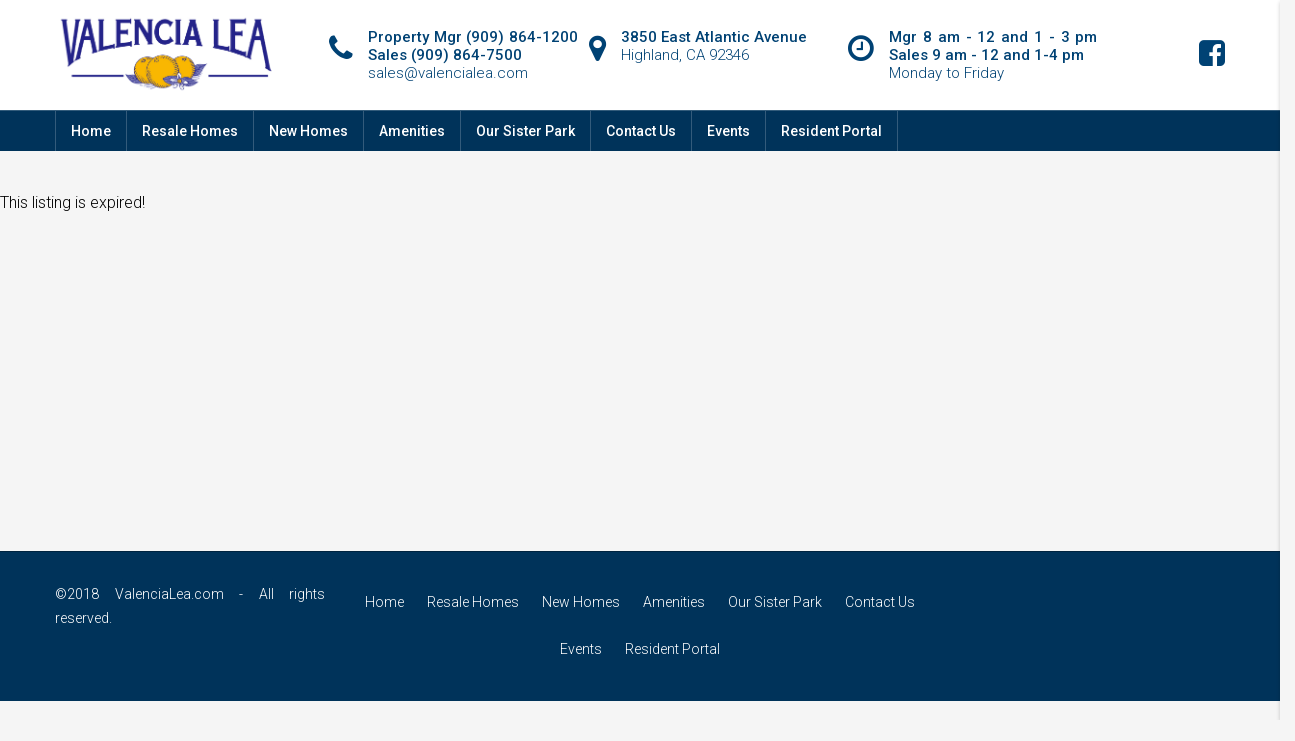

--- FILE ---
content_type: text/html; charset=UTF-8
request_url: http://www.valencialea.com/property/space-176/
body_size: 13764
content:
<!DOCTYPE html> 
<html lang="en-US"> 
<head>
<meta charset="UTF-8">
<link rel="preload" href="http://www.valencialea.com/wp-content/cache/fvm/min/1745598426-css13eb843337e1a5e30d313af0812a3d4fcb20b5d7d9b4a3e9880c2d00d8178.css" as="style" media="all" /> 
<link rel="preload" href="http://www.valencialea.com/wp-content/cache/fvm/min/1745598426-css14cdcce1eba054bab830a48dcfeef9579c81a31ba1555859385ca30a1bb98.css" as="style" media="all" /> 
<link rel="preload" href="http://www.valencialea.com/wp-content/cache/fvm/min/1745598426-css49d6ca9e9b44cf61c2028369b0113aa0ac50f566bf2ece0ffc6f6a5293d1c.css" as="style" media="all" /> 
<link rel="preload" href="http://www.valencialea.com/wp-content/cache/fvm/min/1745598426-cssd57de19cc91cf7d4a5b7bd1171928e638afec5987827bcbcef2fd5a719f40.css" as="style" media="all" /> 
<link rel="preload" href="http://www.valencialea.com/wp-content/cache/fvm/min/1745598426-css3e1da1c072bd67f31bbb97677745e6fda7c0088f0cb65d1a0fb630add90bf.css" as="style" media="all" /> 
<link rel="preload" href="http://www.valencialea.com/wp-content/cache/fvm/min/1745598426-cssc5a2cd14a370ea2f0aaa1ca0febc927632552104b9f0fa79c7d57100c5837.css" as="style" media="all" /> 
<link rel="preload" href="http://www.valencialea.com/wp-content/cache/fvm/min/1745598426-css44eab5bf6d06da92708aa62c05ff7544e59e1609841f85a7c9da37a460e59.css" as="style" media="all" /> 
<link rel="preload" href="http://www.valencialea.com/wp-content/cache/fvm/min/1745598426-css6bf12833cdffc1f23cd850d786fc20cf3f70f0c4a72ffb9def49d050fbe10.css" as="style" media="all" />
<script data-cfasync="false">if(navigator.userAgent.match(/MSIE|Internet Explorer/i)||navigator.userAgent.match(/Trident\/7\..*?rv:11/i)){var href=document.location.href;if(!href.match(/[?&]iebrowser/)){if(href.indexOf("?")==-1){if(href.indexOf("#")==-1){document.location.href=href+"?iebrowser=1"}else{document.location.href=href.replace("#","?iebrowser=1#")}}else{if(href.indexOf("#")==-1){document.location.href=href+"&iebrowser=1"}else{document.location.href=href.replace("#","&iebrowser=1#")}}}}</script>
<script data-cfasync="false">class FVMLoader{constructor(e){this.triggerEvents=e,this.eventOptions={passive:!0},this.userEventListener=this.triggerListener.bind(this),this.delayedScripts={normal:[],async:[],defer:[]},this.allJQueries=[]}_addUserInteractionListener(e){this.triggerEvents.forEach(t=>window.addEventListener(t,e.userEventListener,e.eventOptions))}_removeUserInteractionListener(e){this.triggerEvents.forEach(t=>window.removeEventListener(t,e.userEventListener,e.eventOptions))}triggerListener(){this._removeUserInteractionListener(this),"loading"===document.readyState?document.addEventListener("DOMContentLoaded",this._loadEverythingNow.bind(this)):this._loadEverythingNow()}async _loadEverythingNow(){this._runAllDelayedCSS(),this._delayEventListeners(),this._delayJQueryReady(this),this._handleDocumentWrite(),this._registerAllDelayedScripts(),await this._loadScriptsFromList(this.delayedScripts.normal),await this._loadScriptsFromList(this.delayedScripts.defer),await this._loadScriptsFromList(this.delayedScripts.async),await this._triggerDOMContentLoaded(),await this._triggerWindowLoad(),window.dispatchEvent(new Event("wpr-allScriptsLoaded"))}_registerAllDelayedScripts(){document.querySelectorAll("script[type=fvmdelay]").forEach(e=>{e.hasAttribute("src")?e.hasAttribute("async")&&!1!==e.async?this.delayedScripts.async.push(e):e.hasAttribute("defer")&&!1!==e.defer||"module"===e.getAttribute("data-type")?this.delayedScripts.defer.push(e):this.delayedScripts.normal.push(e):this.delayedScripts.normal.push(e)})}_runAllDelayedCSS(){document.querySelectorAll("link[rel=fvmdelay]").forEach(e=>{e.setAttribute("rel","stylesheet")})}async _transformScript(e){return await this._requestAnimFrame(),new Promise(t=>{const n=document.createElement("script");let r;[...e.attributes].forEach(e=>{let t=e.nodeName;"type"!==t&&("data-type"===t&&(t="type",r=e.nodeValue),n.setAttribute(t,e.nodeValue))}),e.hasAttribute("src")?(n.addEventListener("load",t),n.addEventListener("error",t)):(n.text=e.text,t()),e.parentNode.replaceChild(n,e)})}async _loadScriptsFromList(e){const t=e.shift();return t?(await this._transformScript(t),this._loadScriptsFromList(e)):Promise.resolve()}_delayEventListeners(){let e={};function t(t,n){!function(t){function n(n){return e[t].eventsToRewrite.indexOf(n)>=0?"wpr-"+n:n}e[t]||(e[t]={originalFunctions:{add:t.addEventListener,remove:t.removeEventListener},eventsToRewrite:[]},t.addEventListener=function(){arguments[0]=n(arguments[0]),e[t].originalFunctions.add.apply(t,arguments)},t.removeEventListener=function(){arguments[0]=n(arguments[0]),e[t].originalFunctions.remove.apply(t,arguments)})}(t),e[t].eventsToRewrite.push(n)}function n(e,t){let n=e[t];Object.defineProperty(e,t,{get:()=>n||function(){},set(r){e["wpr"+t]=n=r}})}t(document,"DOMContentLoaded"),t(window,"DOMContentLoaded"),t(window,"load"),t(window,"pageshow"),t(document,"readystatechange"),n(document,"onreadystatechange"),n(window,"onload"),n(window,"onpageshow")}_delayJQueryReady(e){let t=window.jQuery;Object.defineProperty(window,"jQuery",{get:()=>t,set(n){if(n&&n.fn&&!e.allJQueries.includes(n)){n.fn.ready=n.fn.init.prototype.ready=function(t){e.domReadyFired?t.bind(document)(n):document.addEventListener("DOMContentLoaded2",()=>t.bind(document)(n))};const t=n.fn.on;n.fn.on=n.fn.init.prototype.on=function(){if(this[0]===window){function e(e){return e.split(" ").map(e=>"load"===e||0===e.indexOf("load.")?"wpr-jquery-load":e).join(" ")}"string"==typeof arguments[0]||arguments[0]instanceof String?arguments[0]=e(arguments[0]):"object"==typeof arguments[0]&&Object.keys(arguments[0]).forEach(t=>{delete Object.assign(arguments[0],{[e(t)]:arguments[0][t]})[t]})}return t.apply(this,arguments),this},e.allJQueries.push(n)}t=n}})}async _triggerDOMContentLoaded(){this.domReadyFired=!0,await this._requestAnimFrame(),document.dispatchEvent(new Event("DOMContentLoaded2")),await this._requestAnimFrame(),window.dispatchEvent(new Event("DOMContentLoaded2")),await this._requestAnimFrame(),document.dispatchEvent(new Event("wpr-readystatechange")),await this._requestAnimFrame(),document.wpronreadystatechange&&document.wpronreadystatechange()}async _triggerWindowLoad(){await this._requestAnimFrame(),window.dispatchEvent(new Event("wpr-load")),await this._requestAnimFrame(),window.wpronload&&window.wpronload(),await this._requestAnimFrame(),this.allJQueries.forEach(e=>e(window).trigger("wpr-jquery-load")),window.dispatchEvent(new Event("wpr-pageshow")),await this._requestAnimFrame(),window.wpronpageshow&&window.wpronpageshow()}_handleDocumentWrite(){const e=new Map;document.write=document.writeln=function(t){const n=document.currentScript,r=document.createRange(),i=n.parentElement;let a=e.get(n);void 0===a&&(a=n.nextSibling,e.set(n,a));const s=document.createDocumentFragment();r.setStart(s,0),s.appendChild(r.createContextualFragment(t)),i.insertBefore(s,a)}}async _requestAnimFrame(){return new Promise(e=>requestAnimationFrame(e))}static run(){const e=new FVMLoader(["keydown","mousemove","touchmove","touchstart","touchend","wheel"]);e._addUserInteractionListener(e)}}FVMLoader.run();</script>
<meta name="viewport" content="width=device-width, initial-scale=1"><title>Space #176 &#8211; Valencia Lea</title>
<meta name='robots' content='max-image-preview:large' />
<link rel="alternate" type="application/rss+xml" title="Valencia Lea &raquo; Feed" href="http://www.valencialea.com/feed/" />
<link rel="alternate" type="application/rss+xml" title="Valencia Lea &raquo; Comments Feed" href="http://www.valencialea.com/comments/feed/" />
<meta property='og:site_name' content='Valencia Lea'/>
<meta property='og:url' content='http://www.valencialea.com/property/space-176/'/>
<meta property='og:title' content='Space #176'/>
<meta property='og:type' content='article'/>
<meta property='og:image' content='http://www.valencialea.com/wp-content/uploads/2023/06/176-ext-pic-1-1024x768.jpg'/>
<meta property='og:description' content='What a Buy! Spacious 1674 Sq ft triple wide, 1977 Suncrest home with great curb appeal featuring 2 bedrooms &amp; 2 baths. Completely remodeled corner lot home. Brand new dual pane windows, interior and exterior paint, the whole home has just been releveled with new piers. The spacious kitchen inclu'/> 
<link rel="profile" href="http://gmpg.org/xfn/11"> 
<script>
/* You can add more configuration options to webfontloader by previously defining the WebFontConfig with your options */
if ( typeof WebFontConfig === "undefined" ) {
WebFontConfig = new Object();
}
WebFontConfig['google'] = {families: ['Roboto:100,300,400,500,700,900,100italic,300italic,400italic,500italic,700italic,900italic']};
(function() {
var wf = document.createElement( 'script' );
wf.src = 'https://ajax.googleapis.com/ajax/libs/webfont/1.5.3/webfont.js';
wf.type = 'text/javascript';
wf.async = 'true';
var s = document.getElementsByTagName( 'script' )[0];
s.parentNode.insertBefore( wf, s );
})();
</script>
<link rel='stylesheet' id='wp-block-library-css' href='http://www.valencialea.com/wp-content/cache/fvm/min/1745598426-css13eb843337e1a5e30d313af0812a3d4fcb20b5d7d9b4a3e9880c2d00d8178.css' type='text/css' media='all' /> 
<link rel='stylesheet' id='contact-form-7-css' href='http://www.valencialea.com/wp-content/cache/fvm/min/1745598426-css14cdcce1eba054bab830a48dcfeef9579c81a31ba1555859385ca30a1bb98.css' type='text/css' media='all' /> 
<link rel='stylesheet' id='rs-plugin-settings-css' href='http://www.valencialea.com/wp-content/cache/fvm/min/1745598426-css49d6ca9e9b44cf61c2028369b0113aa0ac50f566bf2ece0ffc6f6a5293d1c.css' type='text/css' media='all' /> 
<style id='rs-plugin-settings-inline-css' type='text/css' media="all">#rs-demo-id {}</style> 
<link rel='stylesheet' id='bootstrap.min-css' href='http://www.valencialea.com/wp-content/cache/fvm/min/1745598426-cssd57de19cc91cf7d4a5b7bd1171928e638afec5987827bcbcef2fd5a719f40.css' type='text/css' media='all' /> 
<link rel='stylesheet' id='font-awesome.min-css' href='http://www.valencialea.com/wp-content/cache/fvm/min/1745598426-css3e1da1c072bd67f31bbb97677745e6fda7c0088f0cb65d1a0fb630add90bf.css' type='text/css' media='all' /> 
<link rel='stylesheet' id='houzez-all-css' href='http://www.valencialea.com/wp-content/cache/fvm/min/1745598426-cssc5a2cd14a370ea2f0aaa1ca0febc927632552104b9f0fa79c7d57100c5837.css' type='text/css' media='all' /> 
<link rel='stylesheet' id='houzez-main-css' href='http://www.valencialea.com/wp-content/cache/fvm/min/1745598426-css44eab5bf6d06da92708aa62c05ff7544e59e1609841f85a7c9da37a460e59.css' type='text/css' media='all' /> 
<link rel='stylesheet' id='houzez-style-css' href='http://www.valencialea.com/wp-content/cache/fvm/min/1745598426-css6bf12833cdffc1f23cd850d786fc20cf3f70f0c4a72ffb9def49d050fbe10.css' type='text/css' media='all' /> 
<style id='houzez-style-inline-css' type='text/css' media="all">.advance-search-header,.advanced-search-mobile,.advanced-search-mobile .single-search .form-control,.search-expandable .advanced-search{background-color:#fff}.search-expand-btn{background-color:#ff6e00}.search-expand-btn{color:#fff}.advance-search-header .houzez-theme-button,.advanced-search-mobile .houzez-theme-button,.splash-search .btn-secondary,.advanced-search .btn-secondary,.gform_button,.gform_wrapper .button,.gform_wrapper .gform_page_footer .button.gform_next_button{color:#fff;background-color:#ff6e00;border:1px solid #ff6e00}.advance-search-header .houzez-theme-button:focus,.advanced-search-mobile .houzez-theme-button:focus,.advanced-search .btn-secondary:focus,.splash-search .btn-secondary:focus,.gform_wrapper .button:focus,.gform_wrapper .gform_page_footer .button.gform_next_button:focus{color:#fff;background-color:#e96603;border:1px solid #e96603}.advance-search-header .houzez-theme-button:hover,.advanced-search .btn-secondary:hover,.advanced-search .btn-secondary:active,.advanced-search .btn-secondary:active:hover,.advanced-search .btn-secondary.active,.advanced-search-mobile .houzez-theme-button:hover,.splash-search .btn-secondary:hover,.gform_wrapper .button:hover,.gform_wrapper .gform_page_footer .button.gform_next_button:hover,.gform_wrapper .button:active,.gform_wrapper .gform_page_footer .button.gform_next_button:active{color:#fff;background-color:#e96603;border:1px solid #e96603}.advance-search-header .houzez-theme-button:active,.advanced-search .btn-secondary:active,.advanced-search-mobile .houzez-theme-button:active,.splash-search .btn-secondary:active{color:#fff;background-color:#e96603;border:1px solid #e96603}.advanced-search .bootstrap-select .btn,.advanced-search .bootstrap-select.open .btn,.banner-search-main .dropdown-toggle,.advanced-search .form-control,.advanced-search-mobile .advance-fields .bootstrap-select .btn,.advanced-search-mobile .advance-fields .bootstrap-select.open .btn,.advanced-search-mobile .advance-fields .form-control{background-color:#fff;color:#959595}.advanced-search .dropdown-toggle,.advanced-search .form-control,.advance-search-header .bootstrap-select .btn,.advance-search-header .bootstrap-select .fave-load-more a,.fave-load-more .advance-search-header .bootstrap-select a,.advance-fields .form-control,.advanced-search .btn-default.active:hover,.btn-default:active:hover,.advanced-search .open>.btn-default.dropdown-toggle:hover .advanced-search .bootstrap-select .btn,.advanced-search .bootstrap-select.open .btn,.range-wrap{border-width:1px;border-style:solid;border-color:#ccc}.advanced-search .input-group .form-control,.search-long .search input,.advanced-search .search-long .search,.advanced-search .search-long .btn-group,.advanced-search .search-long .advance-btn,.input-group-addon{border-color:#cccccc!important}.advanced-search-mobile .advance-fields{border-top:1px solid #ccc}.advanced-search-mobile .single-search-wrap button{color:#ccc}.advanced-search-mobile .advance-fields::after{border-bottom-color:#ccc}.advance-btn.blue{color:#fff}.advance-btn.blue:hover,.advance-btn.blue:focus{color:#e96603}.advanced-search .advance-btn{color:#00AEEF}.advanced-search .advance-btn:hover{color:#00AEEF}.advanced-search .advance-btn:focus,.advanced-search .advance-btn.active{color:#00AEEF}.advanced-search .advance-fields,.advanced-search .features-list label.title,.advanced-search .features-list .checkbox-inline,.advanced-search-mobile .advance-fields,.advanced-search-mobile .features-list label.title,.advanced-search-mobile .features-list .checkbox-inline,.range-title,.range-text,.range-text p,.min-price-range,.max-price-range,.advanced-search-mobile{color:#000}.auto-complete{background-color:#fff}.auto-complete,.auto-complete .media{border-color:#ccc}.bootstrap-select.btn-group .dropdown-menu li a:hover,.bootstrap-select.btn-group .dropdown-menu li a:focus,.bootstrap-select.btn-group .dropdown-menu li a:active{background-color:rgba(0,174,239,.12)}.top-bar{background-color:#000}.top-bar .top-nav>ul>li>a:hover,.top-bar .top-nav>ul li.active>a,.top-bar .top-nav>ul ul a:hover,.top-contact a:hover,.top-bar .dropdown-menu>li:hover,.top-contact li .btn:hover{color:rgba(0,174,239,.75)}.top-contact a,.top-contact li,.top-contact li .btn,.top-bar .top-nav>ul>li>a,.top-bar .dropdown-menu{color:#fff;background-color:#000}.top-bar .mobile-nav .nav-trigger{color:#FFF}body{background-color:#f5f5f5}a,.blue,.text-primary,.btn-link,.item-body h2,.detail h3,.breadcrumb li a,.fave-load-more a,.sort-tab .btn,.sort-tab .fave-load-more a,.fave-load-more .sort-tab a,.pagination-main .pagination a,.team-caption-after .team-name a:hover,.team-caption-after .team-designation a:hover,.agent-media .view,.my-property-menu a.active,.my-property-menu a:hover,.search-panel .advance-trigger{color:#00AEEF}.banner-caption h1,.banner-caption h2{color:#fff}.property-item h2 a,.property-item .property-title a,.widget .media-heading a{color:#000}.property-item h2 a:hover,.property-item .property-title a:hover,.widget .media-heading a:hover{color:#00AEEF}.owl-theme .owl-nav [class*=owl-],.testimonial-carousel .owl-nav [class*=owl-]:hover,.testimonial-carousel .owl-nav [class*=owl-]:focus,.gallery-thumb .icon,.share_tooltip{background-color:#00AEEF}#sidebar .widget_tag_cloud .tagcloud a,.article-footer .meta-tags a,.pagination-main .pagination li.active a,.other-features .btn.btn-secondary,.my-menu .active a,.houzez-module .module-title-nav .module-nav .btn,.houzez-module .module-title-nav .module-nav .fave-load-more a,.fave-load-more .houzez-module .module-title-nav .module-nav a{color:#fff;background-color:#00AEEF;border:1px solid #00AEEF}.plan-tabs li.active{box-shadow:inset 0 4px 0 #00AEEF;border-top-color:#00AEEF;background-color:#fff;color:#00AEEF}.btn-primary,.label-primary,.scrolltop-btn{color:#fff;background-color:#00AEEF;border-color:#00AEEF}.btn-primary.btn-trans{color:#00AEEF}.header-section-2 .header-top-call{color:#fff;background-color:#00aeef}.header-section-2 .avatar{color:#fff}@media (max-width:991px){.header-section-2 .header-top,.header-section-5 .header-top{background-color:#00AEEF}}.modal-header,.ui-slider-horizontal .ui-slider-range,.ui-state-hover,.ui-widget-content .ui-state-hover,.ui-widget-header .ui-state-hover,.ui-state-focus,.ui-widget-content .ui-state-focus,.ui-widget-header .ui-state-focus,.list-loading-bar{background-color:#00AEEF;border-color:transparent}.houzez-module .module-title-nav .module-nav .btn,#save_as_draft,#put_on_hold{color:#00AEEF;border:1px solid #00AEEF;background-color:transparent}.fave-load-more a,.fave-load-more a:hover{border:1px solid #00AEEF}#transportation,#supermarkets,#schools,#libraries,#pharmacies,#hospitals,.pay-step-block.active span,.loader-ripple div:nth-of-type(2){border-color:#00AEEF}.loader-ripple div:nth-of-type(1){border-color:#FF6E00}.detail-block .alert-info{color:rgba(0,0,0,.85);background-color:rgba(0,174,239,.1);border:1px solid #00AEEF}.houzez-taber-wrap .houzez-tabs li.active::before,.houzez-taber-wrap .houzez-tabs li:hover::before,.houzez-taber-wrap .houzez-tabs li:active::before,.profile-tabs li:hover,.steps-nav,.steps-progress-main .steps-progress span{background-color:#00AEEF}.btn-secondary,.agent_contact_form.btn-secondary,.form-media .wpcf7-submit,.wpcf7-submit,.dsidx-resp-area-submit input[type='submit']{color:#fff;background-color:#FF6E00;border-color:#FF6E00}.btn-secondary.btn-trans{color:#FF6E00}.item-thumb .label-featured,figure .label-featured,.carousel-module .carousel .item figure .label-featured{background-color:#77c720;color:#fff}a:hover,a:focus,a:active,.blue:hover,.btn-link:hover,.breadcrumb li a:hover,.pagination-main .pagination a:hover,.vc_toggle_title h4:hover,.footer a:hover,.impress-address:hover,.agent-media .view:hover,.my-property .dropdown-menu a:hover,.article-detail .article-title a:hover,.comments-block .article-title a:hover,.detail-block .list-features a:hover{color:rgba(0,174,239,.75);text-decoration:none}.detail-top .media-tabs a:hover span,.header-section.slpash-header .header-right a.btn:hover,.slpash-header.header-section-4 .header-right a.btn:hover,.houzez-module .module-title-nav .module-nav .btn:hover,.houzez-module .module-title-nav .module-nav .fave-load-more a:hover,.fave-load-more .houzez-module .module-title-nav .module-nav a:hover,.houzez-module .module-title-nav .module-nav .btn:focus,.houzez-module .module-title-nav .module-nav .fave-load-more a:focus,.fave-load-more .houzez-module .module-title-nav .module-nav a:focus{color:#fff;background-color:rgba(0,174,239,.75);border:1px solid rgba(0,174,239,.75)}.fave-load-more a:hover,#sidebar .widget_tag_cloud .tagcloud a:hover,.article-footer .meta-tags a:hover,.other-features .btn.btn-secondary:hover,.my-actions .action-btn:hover,.my-actions .action-btn:focus,.my-actions .action-btn:active,.my-actions .open .action-btn{background-color:rgba(0,174,239,.75);border-color:rgba(0,174,239,.75)}.owl-theme .owl-nav [class*=owl-]:hover,.owl-theme .owl-nav [class*=owl-]:focus,.owl-theme .owl-nav [class*=owl-]:active,.testimonial-carousel .owl-nav [class*=owl-]:hover,.testimonial-carousel .owl-nav [class*=owl-]:focus{border-color:rgba(0,174,239,.75)}.owl-theme .owl-nav [class*=owl-]:hover,.owl-theme .owl-nav [class*=owl-]:focus,.owl-theme .owl-nav [class*=owl-]:active{background-color:rgba(0,174,239,.75)}.btn-primary:hover,.btn-primary:focus,.btn-primary:active,.btn-primary.active,.btn-primary:active:hover,.btn-primary.btn-trans:hover,.btn-primary.btn-trans:focus,.btn-primary.btn-trans:active,.btn-primary.btn-trans.active,.btn-primary.btn-trans:active:hover,.invoice-list .btn-invoice:hover,#houzez-gmap-main .map-btn:hover,.media-tabs-list li>a:hover,.media-tabs-list li.active a,.detail-bar .detail-tabs li:hover,.actions li>span:hover,.lightbox-arrow:hover,.scrolltop-btn:hover{background-color:rgba(0,174,239,.75);border-color:rgba(0,174,239,.75)}.btn-secondary:hover,.btn-secondary:focus,.btn-secondary:active,.btn-secondary.active,.btn-secondary:active:hover,.btn-secondary.btn-trans:hover,.btn-secondary.btn-trans:focus,.btn-secondary.btn-trans:active,.btn-secondary.btn-trans.active,.btn-secondary.btn-trans:active:hover,.agent_contact_form.btn-secondary:hover,.form-media .wpcf7-submit:hover,.wpcf7-submit:hover,.wpcf7-submit:focus,.wpcf7-submit:active,.dsidx-resp-area-submit input[type='submit']:hover,.dsidx-resp-area-submit input[type='submit']:focus,.dsidx-resp-area-submit input[type='submit']:active{color:#fff;background-color:rgba(255,110,0,.75);border-color:rgba(255,110,0,.75)}.header-section{background-color:#00AEEF}.header-section .navi>ul>li>a{color:#FFF;background-color:transparent}.header-section .header-right .user a,.header-section .header-right span{color:#FFF}.header-section .navi>ul>li>a:hover{color:rgba(255,255,255,1);background-color:rgba(255,255,255,.2)}.header-section .header-right .user a:hover,.header-section .header-right span:hover{color:rgba(255,255,255,1)}.header-section-3 .header-top{background-color:#fff}.header-section-3 .header-top-social a,.header-section-3 .header-contact .contact-block .fa,.header-section-3 .header-top .media-heading,.header-contact .contact-block p{color:#004274}.header-contact .contact-block .fa{color:#4cc6f4}.header-section-3 .header-bottom{background-color:#00AEEF}.header-section-3 .navi>ul>li>a,.header-section-3 .header-right .user a,.header-section-3 .header-right span{color:#fff}.header-section-3 .navi>ul>li>a:hover,.header-section-3 .navi>ul>li.active>a{color:rgba(255,255,255,1);background-color:rgba(255,255,255,.2)}.header-section-3 .header-right .user a:hover,.header-section-3 .header-right span:hover{color:rgba(255,255,255,1)}.header-section-3 .navi>ul>li{border-right:1px solid rgba(255,255,255,.2)}.header-section-3 .header-bottom{border-top:1px solid rgba(255,255,255,.2)}.header-section-3 .navi>ul{border-left:1px solid rgba(255,255,255,.2)}.header-section-2 .header-top,.header-section-5 .header-top{background-color:#004272}.header-section-2 .header-bottom,.header-section-5 .header-bottom{background-color:#004272;border-top:1px solid #2a353d;border-bottom:1px solid #2a353d}.header-section-2 .header-bottom .navi>ul>li,.header-section-5 .header-bottom .navi>ul>li{border-right:1px solid #2a353d}.header-section-2 .header-right{border-left:1px solid #2a353d}.header-section-2 .navi>ul>li>a,.header-section-2 .header-right .user a,.header-section-2 .header-right span,.header-section-5 .navi>ul>li>a,.header-section-5 .header-right .user a,.header-section-5 .header-right span{color:#FFF}.header-section-5 .header-top-social li a,header-section-3 .header-top-social li a{color:#FFF}.header-section-2 .navi>ul>li>a:hover,.header-section-2 .navi>ul>li.active>a,.header-section-5 .navi>ul>li>a:hover,.header-section-5 .navi>ul>li.active>a{color:rgba(255,255,255,1);background-color:rgba(255,255,255,.2)}.header-section-2 .header-right .user a:hover,.header-section-2 .header-right span:hover,.header-section-5 .header-right .user a:hover,.header-section-5 .header-right span:hover{color:rgba(255,255,255,1)}.header-section .header-right a.btn,.header-section-2 .header-right a.btn,.header-section-3 .header-right a.btn,.header-section-5 .header-right a.btn,.header-section-6 .header-right a.btn{color:#fff;border:1px solid #fff;background-color:rgba(255,255,255,.2)}.header-section .header-right .user a.btn:hover,.header-section-2 .header-right .user a.btn:hover,.header-section-3 .header-right .user a.btn:hover,.header-section-5 .header-right .user a.btn:hover,.header-section-6 .header-right .user a.btn:hover{color:rgba(255,255,255,1);border-color:#fff;background-color:rgba(255,255,255,.1)}.header-section-4,.header-section-4 .navi>ul ul,.sticky_nav.header-section-4{background-color:#fff}.header-section-4 .navi>ul>li>a,.header-section-4 .navi>ul ul a,.header-section-4 .header-right .user a,.header-section-4 .header-right span{color:#004274}.header-section-4 .header-right a.btn{color:#004274;border:1px solid #004274;background-color:#fff}.header-section-4 .navi>ul>li>a:hover,.header-section-4 .navi>ul ul a:hover,.header-section-4 .navi>ul>li.active>a,.header-section-4 .header-right .user a:hover,.header-section-4 .header-right .user a:focus,.header-section-4 .header-right span:hover,.header-section-4 .header-right span:focus{color:rgba(0,174,239,1)}.header-section-4 .header-right .user .btn:hover{color:rgba(255,255,255,1);border-color:rgba(0,174,239,1);background-color:rgba(0,174,239,1)}.houzez-header-transparent{background-color:transparent;position:absolute;width:100%;border-bottom:1px none;border-color:rgba(255,255,255,.3)}.header-section-4.houzez-header-transparent .navi>ul>li>a,.header-section-4.houzez-header-transparent .header-right .account-action span,.header-section-4.houzez-header-transparent .header-right .user span{color:#fff}.header-section-4.houzez-header-transparent .navi>ul>li>a:hover,.header-section-4.houzez-header-transparent .navi>ul ul a:hover,.header-section-4.houzez-header-transparent .account-action li:hover,.header-section-4.houzez-header-transparent .header-right .user a:hover,.header-section-4.houzez-header-transparent .header-right .account-action span:hover,.header-section-4.houzez-header-transparent .header-right .user span:hover,.header-section-4.houzez-header-transparent .header-right .user a:focus{color:#00aeef}.header-section-4.houzez-header-transparent .header-right .btn{color:#fff;border:1px solid #fff;background-color:rgba(255,255,255,.2)}.header-section-4.houzez-header-transparent .header-right .user .btn:hover{color:rgba(255,255,255,1);border-color:rgba(0,174,239,1);background-color:rgba(0,174,239,1)}.header-section-6{background-color:#00AEEF}.header-section-6 .navi>ul>li>a{color:#FFF;background-color:transparent}.header-section-6 .header-right .user a,.header-section-6 .header-right span{color:#FFF}.header-section-6-icons .header-top-social li a{color:#FFF}.header-section-6 .navi>ul>li>a:hover{color:rgba(255,255,255,1);background-color:rgba(255,255,255,.2)}.header-section-6 .header-right .user a:hover,.header-section-6 .header-right span:hover{color:rgba(255,255,255,1)}.navi.main-nav>ul ul{background-color:rgba(255,255,255,.95)}.navi.main-nav>ul ul a{color:#2e3e49!important}.navi.main-nav>ul ul a:hover{color:#00aeef!important}.navi.main-nav>ul ul li,.houzez-megamenu-inner .sub-menu li{border-color:#e6e6e6}.header-section .header-right a,.header-section .header-right span,.header-section .header-right .btn-default,.header-section .navi ul li,.header-section .account-dropdown>ul>li>a,.header-section-3 .header-right a,.header-section-3 .header-right span,.header-section-3 .navi ul li,.header-section-3 .account-dropdown>ul>li>a,.header-section-2 .header-right a,.header-section-2 .header-right span,.header-section-2 .navi ul li,.header-section-2 .account-dropdown>ul>li>a,.header-section-4 .header-right a,.header-section-4 .header-right span,.header-section-4 .navi ul li,.header-section-4 .header-right .btn-default,.header-section-4 .account-dropdown>ul>li>a,.header-section-5 .header-right a,.header-section-5 .header-right span,.header-section-5 .navi ul li,.header-section-5 .account-dropdown>ul>li>a,.header-section-6 .header-right a,.header-section-6 .header-right span,.header-section-6 .navi ul li,.header-section-6 .account-dropdown>ul>li>a,.board-panel-menu>li a{font-family:Roboto;font-size:14px;font-weight:500;line-height:18px;text-transform:none;text-align:left}.header-section.slpash-header .navi>ul>li>a:hover,.slpash-header.header-section-4 .navi>ul>li>a:hover,.header-section.slpash-header .header-right .user>a:hover,.slpash-header.header-section-4 .header-right .user>a:hover,.header-section.slpash-header .navi>ul>li>a:focus,.slpash-header.header-section-4 .navi>ul>li>a:focus,.header-section.slpash-header .header-right .user>a:focus,.slpash-header.header-section-4 .header-right .user>a:focus{color:rgba(255,255,255,1)}.header-section.slpash-header .navi>ul>li.active>a{color:#00AEEF}.header-mobile{background-color:#00AEEF}.header-mobile .nav-dropdown>ul{background-color:rgba(255,255,255,.95)}.mobile-nav .nav-trigger,.header-mobile .user a,.header-mobile .user-icon{color:#FFF}.splash-header .mobile-nav .nav-trigger,.splash-header .header-mobile .user a,.splash-header .header-mobile .user-icon{color:#FFF}.nav-dropdown a,.nav-dropdown li .expand-me{color:#004274}.mobile-nav a,.header-mobile .account-dropdown>ul>li a{font-family:Roboto;font-size:14px;font-weight:500;line-height:18px;text-transform:none;text-align:left}.mobile-nav .nav-dropdown>ul ul a{color:#fff;background-color:#30C7FF}.mobile-nav .nav-dropdown li{border-top:1px solid #fff}.mobile-nav .nav-dropdown>ul>li:hover{background-color:rgba(0,174,239,1)}.mobile-nav .nav-dropdown li.active>a{color:rgba(255,255,255,1);background-color:rgba(0,174,239,1)}.account-dropdown>ul{background-color:#FFF}.account-dropdown>ul:before{border-bottom-color:#FFF}.account-dropdown>ul>li>a{color:#2e3e49!important}.account-dropdown>ul>li>a:hover,.account-dropdown>ul>li.active>a,.account-dropdown>ul>li.active>a:hover{color:#2e3e49!important;background-color:rgba(204,204,204,.15)}.account-dropdown>ul>li{border-color:#e6e6e6}.account-dropdown>ul .sub-menu{background-color:#00AEEF}.account-dropdown>ul .sub-menu>li,.account-dropdown>ul .sub-menu>li a{color:#FFF}.account-dropdown>ul .sub-menu>li a:hover,.account-dropdown>ul .sub-menu>li.active>a{background-color:rgba(255,255,255,.2)!important;color:inherit}.account-dropdown>ul .sub-menu>li{border-color:rgba(255,255,255,.3)!important}.footer{background-color:#004274}.footer-bottom{background-color:#00335A;border-top:1px solid #00243f}.footer,.footer-widget h4,.footer-bottom p,.footer-widget.widget_calendar caption{color:#FFF}.footer a,.footer-bottom .navi a,.footer-bottom .foot-social p a{color:#FFF}.footer-widget .widget-title,.footer p,.footer p.wp-caption-text,.footer li,.footer li i{color:#FFF}.footer a:hover,.footer-bottom .navi a:hover,.footer-bottom .foot-social p a:hover{color:rgba(0,174,239,1)}.footer-widget.widget_tag_cloud .tagcloud a{color:rgba(0,174,239,1);background-color:#FFF;border:1px solid #FFF}body{color:#000;font-family:Roboto;font-size:16px;font-weight:300;line-height:24px;text-transform:none}input,button,select,textarea{font-family:Roboto}h1,.page-title .title-head,.article-detail h1,h2,.article-detail h2,.houzez-module .module-title-nav h2,h3,.module-title h3,.article-detail h3,.detail h3,.caption-bottom .detail h3,.add-title-tab h3,#sidebar .widget-title,.footer-widget .widget-title,.services-module .service-block h3,h4,.article-detail h4,h5,.article-detail h5,h6,.article-detail h6,.item-body h2,.item-body .property-title,.post-card-description h3,.post-card-description .post-card-title,.my-property .my-heading,.module-title h2,.houzez-module .module-title-nav h2{font-family:Roboto;font-weight:500;text-transform:inherit;text-align:inherit}.page-title .title-head,.article-detail h1{font-size:30px;line-height:38px}.article-detail h2,.houzez-module .module-title-nav h2{font-size:24px;line-height:32px;margin:0 0 10px 0}.houzez-module .module-title-nav h2{margin:0}.module-title h3,.article-detail h3,.services-module .service-block h3{font-size:20px;line-height:28px}.article-detail h4{font-size:18px;line-height:26px;margin:0 0 24px 0}h5,.article-detail h5{font-size:16px;line-height:24px;margin:0 0 24px 0}h6,.article-detail h6{font-size:14px;line-height:20px;margin:0 0 24px 0}.item-body h2,.post-card-description h3,.my-property .my-heading{font-size:16px;line-height:20px;margin:0 0 8px 0;font-weight:500;text-transform:inherit;text-align:inherit}.module-title h2{font-size:24px;line-height:32px;margin:0 0 10px 0;font-weight:500;text-transform:inherit;text-align:inherit}.module-title .sub-heading{font-size:16px;line-height:24px;font-weight:300;text-transform:inherit;text-align:inherit}.houzez-module .module-title-nav .sub-title{font-size:16px;line-height:18px;margin:8px 0 0 0;font-weight:300;text-transform:inherit;text-align:inherit}.item-thumb .hover-effect:before,figure .hover-effect:before,.carousel-module .carousel .item figure .hover-effect:before,.item-thumb .slideshow .slideshow-nav-main .slick-slide:before,.slideshow .slideshow-nav-main .item-thumb .slick-slide:before,figure .slideshow .slideshow-nav-main .slick-slide:before,.slideshow .slideshow-nav-main figure .slick-slide:before{background:linear-gradient(to bottom,rgba(0,0,0,0) 0%,rgba(0,0,0,0) 0%,rgba(0,0,0,0) 65%,rgba(0,0,0,.75) 100%)}.slideshow .slide .slick-prev:hover,.slideshow .slideshow-nav .slick-prev:hover,.slideshow .slide .slick-next:hover,.slideshow .slideshow-nav .slick-next:hover,.slideshow .slide .slick-prev:focus,.slideshow .slideshow-nav .slick-prev:focus,.slideshow .slide .slick-next:focus,.slideshow .slideshow-nav .slick-next:focus .item-thumb:hover .hover-effect:before,figure:hover .hover-effect:before,.carousel-module .carousel .item figure:hover .hover-effect:before,.item-thumb:hover .slideshow .slideshow-nav-main .slick-slide:before,.slideshow .slideshow-nav-main .item-thumb:hover .slick-slide:before,figure:hover .slideshow .slideshow-nav-main .slick-slide:before,.slideshow .slideshow-nav-main figure:hover .slick-slide:before,.item-thumb:hover .hover-effect:before,figure:hover .hover-effect:before,.carousel-module .carousel .item figure:hover .hover-effect:before,.item-thumb:hover .slideshow .slideshow-nav-main .slick-slide:before,.slideshow .slideshow-nav-main .item-thumb:hover .slick-slide:before,figure:hover .slideshow .slideshow-nav-main .slick-slide:before,.slideshow .slideshow-nav-main figure:hover .slick-slide:before{color:#fff;background-color:rgba(255,255,255,.5)}.figure-grid .detail h3,.detail-above.detail h3{color:#fff}.detail-bottom.detail h3{color:#000}.agent-contact a{font-weight:700}.label-status{background-color:#333;font-weight:700}.read .fa{top:1px;position:relative}.label-primary,.fave-load-more a,.widget_tag_cloud .tagcloud a,.pagination-main .pagination li.active a,.other-features .btn.btn-secondary,.my-menu .active am{font-weight:500}.header-detail.table-cell .header-right{margin-top:27px}.header-detail h1 .actions span,.header-detail h4 .actions span{font-size:18px;display:inline-block;vertical-align:middle;margin:0 3px}.header-detail .property-address{color:#707070;margin-top:12px}.white-block{padding:40px}.wpb_text_column ul,.wpb_text_column ol{margin-top:20px;margin-bottom:20px;padding-left:20px}#sidebar .widget_houzez_latest_posts img{max-width:90px;margin-top:0}#sidebar .widget_houzez_latest_posts .media-heading,#sidebar .widget_houzez_latest_posts .read{font-size:14px;line-height:18px;font-weight:500}#sidebar .widget-range .dropdown-toggle,.bootstrap-select.btn-group,.search-long .search input,.advanced-search .search-long .advance-btn,.splash-search .dropdown-toggle{font-weight:400;color:#959595!important;font-size:15px}.advanced-search .input-group .form-control{border-left-width:0}.location-select{max-width:170px}.splash-inner-media .vegas-overlay{opacity:.5;background:url(http://valencia.innovativesites.eu/wp-content/themes/houzez/images/overlays/03.png)}.user-dashboard-left,.board-header{background-color:#00365e}.board-panel-menu>li a,.board-header .board-title,.board-header .breadcrumb>.active,.board-header .breadcrumb li:after,.board-header .steps-progress-main{color:#fff}.board-panel-menu>li.active{color:#4cc6f4}.board-panel-menu .sub-menu{background-color:#002B4B}.board-panel-menu .sub-menu>li.active>a,.board-panel-menu>li a:hover{color:#4cc6f4}#ihf-main-container .btn-primary,#ihf-main-container .dropdown-menu>.active>a,#ihf-main-container .dropdown-menu>.active>a:focus{background-color:#00AEEF;border-color:#00AEEF;color:#fff!important}#ihf-main-container .btn-primary:hover,#ihf-main-container .btn-primary:focus,#ihf-main-container .btn-primary:active,#ihf-main-container .btn-primary.active,#ihf-main-container .dropdown-menu>.active>a:hover,#ihf-main-container .dropdown-menu>li>a:focus,#ihf-main-container .dropdown-menu>li>a:hover{background-color:rgba(0,174,239,.75);border-color:rgba(0,174,239,.75)}#ihf-main-container .ihf-map-search-refine-link,#ihf-main-container .ihf-map-search-refine-link,#ihf-main-container .ihf-results-links a{background-color:#FF6E00!important;border-color:#FF6E00!important;color:#fff!important}#ihf-main-container #saveSearchButton{background-color:transparent;border:none;color:#00AEEF!important}#ihf-main-container a,#ihf-main-container .btn-link{color:#00AEEF}#ihf-main-container a:hover,#ihf-main-container a:active,#ihf-main-container .btn-link:hover,#ihf-main-container .btn-link:active{color:rgba(0,174,239,.75)}.ihf-grid-result-photocount a{border:1px solid #00AEEF}.ihf-grid-result-basic-info-container,#ihf-main-container{color:#000;font-family:Roboto;font-size:16px;font-weight:300;line-height:24px;text-transform:none}#ihf-main-container .fs-12,.ihf-tab-pane,#ihf-agent-sellers-rep,#ihf-board-detail-disclaimer,#ihf-board-detail-updatetext{font-size:16px}#ihf-main-container .title-bar-1,.ihf-map-icon{background-color:#00AEEF}.ihf-map-icon{border-color:#00AEEF}.ihf-map-icon:after{border-top-color:#00AEEF}#ihf-main-container h1,#ihf-main-container h2,#ihf-main-container h3,#ihf-main-container h4,#ihf-main-container h5,#ihf-main-container h6,#ihf-main-container .h1,#ihf-main-container .h2,#ihf-main-container .h3,#ihf-main-container .h4,#ihf-main-container .h5,#ihf-main-container .h6,#ihf-main-container h4.ihf-address,#ihf-main-container h4.ihf-price{font-family:Roboto;font-weight:500;text-transform:inherit;text-align:inherit}p{text-align:justify!important}.header-section-3 .header-contact{width:70%!important;padding-left:40px!important}.header-section-3 .header-top-social{width:10%}.media-body>p{font-size:15px!important}.fa-facebook-square{font-size:30px!important}.navi>ul>li>a{line-height:40px!important}.header-section-3 .header-bottom{background-color:#00335A!important}</style> 
<script type='text/javascript' src='http://www.valencialea.com/wp-includes/js/jquery/jquery.min.js?ver=3.6.0' id='jquery-core-js'></script>
<script type='text/javascript' src='http://www.valencialea.com/wp-includes/js/jquery/jquery-migrate.min.js?ver=3.3.2' id='jquery-migrate-js'></script>
<script type='text/javascript' src='http://www.valencialea.com/wp-content/plugins/revslider/public/assets/js/jquery.themepunch.tools.min.js?ver=5.4.8.1' id='tp-tools-js'></script>
<script type='text/javascript' src='http://www.valencialea.com/wp-content/plugins/revslider/public/assets/js/jquery.themepunch.revolution.min.js?ver=5.4.8.1' id='revmin-js'></script>
<script type='text/javascript' src='https://maps.googleapis.com/maps/api/js?libraries=places&#038;language=en_US&#038;key&#038;ver=1.0' id='google-map-js'></script>
<script type='text/javascript' src='http://www.valencialea.com/wp-content/themes/houzez/js/infobox.js?ver=1.1.9' id='google-map-info-box-js'></script>
<script type='text/javascript' src='http://www.valencialea.com/wp-content/themes/houzez/js/markerclusterer.js?ver=2.1.1' id='google-map-marker-clusterer-js'></script>
<script type='text/javascript' src='http://www.valencialea.com/wp-content/themes/houzez/js/oms.min.js?ver=1.12.2' id='oms.min.js-js'></script>
<script>(function(d, s, id) {
var js, fjs = d.getElementsByTagName(s)[0];
if (d.getElementById(id)) return;
js = d.createElement(s); js.id = id;
js.src = "//connect.facebook.net/en_US/sdk.js#xfbml=1&version=v2.5&appId=217780371604666";
fjs.parentNode.insertBefore(js, fjs);
}(document, 'script', 'facebook-jssdk'));
</script>
<link rel="shortcut icon" href="http://valencia.innovativesites.eu/wp-content/themes/houzez/images/favicons/favicon.png">
<link rel="apple-touch-icon-precomposed" href="http://valencia.innovativesites.eu/wp-content/themes/houzez/images/favicons/favicon-57x57.png">
<link rel="apple-touch-icon-precomposed" sizes="114x114" href="http://valencia.innovativesites.eu/wp-content/themes/houzez/images/favicons/favicon-114x114.png">
<link rel="apple-touch-icon-precomposed" sizes="72x72" href="http://valencia.innovativesites.eu/wp-content/themes/houzez/images/favicons/favicon-72x72.png"> 
<script type="text/javascript">function setREVStartSize(e){									
try{ e.c=jQuery(e.c);var i=jQuery(window).width(),t=9999,r=0,n=0,l=0,f=0,s=0,h=0;
if(e.responsiveLevels&&(jQuery.each(e.responsiveLevels,function(e,f){f>i&&(t=r=f,l=e),i>f&&f>r&&(r=f,n=e)}),t>r&&(l=n)),f=e.gridheight[l]||e.gridheight[0]||e.gridheight,s=e.gridwidth[l]||e.gridwidth[0]||e.gridwidth,h=i/s,h=h>1?1:h,f=Math.round(h*f),"fullscreen"==e.sliderLayout){var u=(e.c.width(),jQuery(window).height());if(void 0!=e.fullScreenOffsetContainer){var c=e.fullScreenOffsetContainer.split(",");if (c) jQuery.each(c,function(e,i){u=jQuery(i).length>0?u-jQuery(i).outerHeight(!0):u}),e.fullScreenOffset.split("%").length>1&&void 0!=e.fullScreenOffset&&e.fullScreenOffset.length>0?u-=jQuery(window).height()*parseInt(e.fullScreenOffset,0)/100:void 0!=e.fullScreenOffset&&e.fullScreenOffset.length>0&&(u-=parseInt(e.fullScreenOffset,0))}f=u}else void 0!=e.minHeight&&f<e.minHeight&&(f=e.minHeight);e.c.closest(".rev_slider_wrapper").css({height:f})					
}catch(d){console.log("Failure at Presize of Slider:"+d)}						
};</script>
<noscript><style type="text/css"> .wpb_animate_when_almost_visible { opacity: 1; }</style></noscript>
</head>
<body class="property-template-default single single-property postid-2131 transparent- wpb-js-composer js-comp-ver-5.6 vc_responsive"> <div id="fb-root"></div> <div class="modal fade" id="pop-login" tabindex="-1" role="dialog"> <div class="modal-dialog modal-sm"> <div class="modal-content"> <div class="modal-header"> <ul class="login-tabs"> <li class="houzez_login active">Login</li> <li class="houzez_register">Register</li> </ul> <button type="button" class="close" data-dismiss="modal" aria-label="Close"><i class="fa fa-close"></i></button> </div> <div class="modal-body login-block class-for-register-msg"> <div class="tab-content"> <div class="tab-pane fade in active"> <div id="houzez_messages" class="houzez_messages message"></div> <form> <div class="form-group field-group"> <div class="input-user input-icon"> <input id="login_username" name="username" placeholder="Username or Email" type="text" /> </div> <div class="input-pass input-icon"> <input id="password" name="password" placeholder="Password" type="password" /> </div> </div> <div class="forget-block clearfix"> <div class="form-group pull-left"> <div class="checkbox"> <label> <input name="remember" id="remember" type="checkbox"> Remember me </label> </div> </div> <div class="form-group pull-right"> <a href="#" data-dismiss="modal" data-toggle="modal" data-target="#pop-reset-pass">Lost your password?</a> </div> </div> <input type="hidden" id="houzez_login_security" name="houzez_login_security" value="f944451112" /><input type="hidden" name="_wp_http_referer" value="/property/space-176/" /> <input type="hidden" name="action" id="login_action" value="houzez_login"> <button type="submit" class="fave-login-button btn btn-primary btn-block">Login</button> </form> </div> <div class="tab-pane fade"> User registration is disabled in this website. </div> </div> </div> </div> </div> </div> <div class="modal fade" id="pop-reset-pass" tabindex="-1" role="dialog"> <div class="modal-dialog modal-sm"> <div class="modal-content"> <div class="modal-header"> <ul class="login-tabs"> <li class="active">Reset Password</li> </ul> <button type="button" class="close" data-dismiss="modal" aria-label="Close"><i class="fa fa-close"></i></button> </div> <div class="modal-body login-block"> <p>Please enter your username or email address. You will receive a link to create a new password via email.</p> <div id="houzez_msg_reset" class="message"></div> <form> <div class="form-group"> <div class="input-user input-icon"> <input name="user_login_forgot" id="user_login_forgot" placeholder="Enter your username or email" class="form-control"> </div> </div> <input type="hidden" id="fave_resetpassword_security" name="fave_resetpassword_security" value="13289f2b0f" /><input type="hidden" name="_wp_http_referer" value="/property/space-176/" /> <button type="button" id="houzez_forgetpass" class="btn btn-primary btn-block">Get new password</button> </form> </div> </div> </div> </div> <header id="header-section" class="header-section-3 houzez-header-main houzez-user-logout"> <div class="header-top"> <div class="header-top-inner"> <div class="logo logo-desktop"> <a href="http://www.valencialea.com/"> <img src="http://www.valencialea.com/wp-content/uploads/2019/01/vallea.png" alt="logo"> </a> </div> <div class="header-contact"> <div class="contact-block pull-right"> <div class="media"> <div class="media-left"> <i class="fa fa-clock-o"></i> </div> <div class="media-body"> <p class="media-heading">Mgr 8 am - 12 and 1 - 3 pm Sales 9 am - 12 and 1-4 pm</p> <p>Monday to Friday</p> </div> </div> </div> <div class="contact-block pull-right"> <div class="media"> <div class="media-left"> <i class="fa fa-map-marker"></i> </div> <div class="media-body"> <p class="media-heading">3850 East Atlantic Avenue</p> <p>Highland, CA 92346</p> </div> </div> </div> <div class="contact-block pull-right"> <div class="media"> <div class="media-left"> <i class="fa fa-phone"></i> </div> <div class="media-body"> <p class="media-heading">Property Mgr (909) 864-1200 Sales (909) 864-7500</p> <p>sales@valencialea.com</p> </div> </div> </div> </div> <div class="header-top-social"> <ul> <li> <a target="_blank" class="btn-facebook" href="https://www.facebook.com/pages/Valencia-Lea-Adult-Mobile-Home-Park/116337171724229"><i class="fa fa-facebook-square"></i></a> </li> </ul> </div> </div> </div> <div class="header-bottom" data-sticky="0"> <div class="container"> <div class="header-nav"> <nav class="navi main-nav"> <ul id="main-nav" class=""><li id="menu-item-19" class="menu-item menu-item-type-post_type menu-item-object-page menu-item-home menu-item-19"><a href="http://www.valencialea.com/">Home</a></li> <li id="menu-item-25" class="menu-item menu-item-type-post_type menu-item-object-page menu-item-25"><a href="http://www.valencialea.com/resale-homes/">Resale Homes</a></li> <li id="menu-item-64" class="menu-item menu-item-type-post_type menu-item-object-page menu-item-64"><a href="http://www.valencialea.com/new-homes/">New Homes</a></li> <li id="menu-item-69" class="menu-item menu-item-type-post_type menu-item-object-page menu-item-69"><a href="http://www.valencialea.com/amenities/">Amenities</a></li> <li id="menu-item-84" class="menu-item menu-item-type-post_type menu-item-object-page menu-item-84"><a href="http://www.valencialea.com/our-sister-park/">Our Sister Park</a></li> <li id="menu-item-77" class="menu-item menu-item-type-post_type menu-item-object-page menu-item-77"><a href="http://www.valencialea.com/contact-us/">Contact Us</a></li> <li id="menu-item-376" class="menu-item menu-item-type-post_type menu-item-object-page menu-item-376"><a href="http://www.valencialea.com/social-events/">Events</a></li> <li id="menu-item-362" class="menu-item menu-item-type-custom menu-item-object-custom menu-item-362"><a href="https://www.rentcafe.com/residentservices/valencia-lea-mobile-home-park/userlogin.aspx?_yTrackUser=MzUwNzcyNjcwIzQwMDM0MjI0NA%3d%3d-kRAYSxxdTdo%3d&#038;_yTrackVisit=OTI4OTY4NjExIzE1NzkzMDU3NTM%3d-1neafg6buNM%3d&#038;_yTrackReqDT=37310420191104">Resident Portal</a></li> </ul> </nav> </div> <div class="header-right"> <div class="user"> </div> </div> </div> </div> </header> <div class="header-mobile houzez-header-mobile" data-sticky="0"> <div class="container"> <div class="mobile-nav"> <span class="nav-trigger"><i class="fa fa-navicon"></i></span> <div class="nav-dropdown main-nav-dropdown"></div> </div> <div class="header-logo logo-mobile"> <a href="http://www.valencialea.com/"> </a> </div> <div class="header-user"> <ul class="account-action"> <li> <span class="user-icon"><i class="fa fa-user"></i></span> <div class="account-dropdown"> <ul> </ul> </div> </li> </ul> </div> </div> </div> <div id="section-body" class=""> <div id="compare-controller" class="compare-panel"> <div class="compare-panel-header"> <h4 class="title"> Compare Listings <span class="panel-btn-close pull-right"><i class="fa fa-times"></i></span></h4> </div> <div id="compare-properties-basket"> </div> </div> <div class="row"> <div class="col-lg-12 col-md-12 col-sm-12 col-xs-12"> <main class="site-main" role="main" style="min-height: 400px"> <div class="error-404-page text-center"> <p>This listing is expired!</p> </div> </main> </div> </div> <button class="scrolltop-btn back-top"><i class="fa fa-angle-up"></i></button> <footer id="footer-section"> <div class="footer-bottom"> <div class="container"> <div class="row"> <div class="col-md-3 col-sm-3"> <div class="footer-col"> <p>©2018 ValenciaLea.com - All rights reserved.</p> </div> </div> <div class="col-md-6 col-sm-6"> <div class="footer-col"> <div class="navi"> <ul id="footer-menu" class=""><li class="menu-item menu-item-type-post_type menu-item-object-page menu-item-home menu-item-19"><a href="http://www.valencialea.com/">Home</a></li> <li class="menu-item menu-item-type-post_type menu-item-object-page menu-item-25"><a href="http://www.valencialea.com/resale-homes/">Resale Homes</a></li> <li class="menu-item menu-item-type-post_type menu-item-object-page menu-item-64"><a href="http://www.valencialea.com/new-homes/">New Homes</a></li> <li class="menu-item menu-item-type-post_type menu-item-object-page menu-item-69"><a href="http://www.valencialea.com/amenities/">Amenities</a></li> <li class="menu-item menu-item-type-post_type menu-item-object-page menu-item-84"><a href="http://www.valencialea.com/our-sister-park/">Our Sister Park</a></li> <li class="menu-item menu-item-type-post_type menu-item-object-page menu-item-77"><a href="http://www.valencialea.com/contact-us/">Contact Us</a></li> <li class="menu-item menu-item-type-post_type menu-item-object-page menu-item-376"><a href="http://www.valencialea.com/social-events/">Events</a></li> <li class="menu-item menu-item-type-custom menu-item-object-custom menu-item-362"><a href="https://www.rentcafe.com/residentservices/valencia-lea-mobile-home-park/userlogin.aspx?_yTrackUser=MzUwNzcyNjcwIzQwMDM0MjI0NA%3d%3d-kRAYSxxdTdo%3d&#038;_yTrackVisit=OTI4OTY4NjExIzE1NzkzMDU3NTM%3d-1neafg6buNM%3d&#038;_yTrackReqDT=37310420191104">Resident Portal</a></li> </ul> </div> </div> </div> </div> </div> </div> </footer> 
<script type='text/javascript' src='http://www.valencialea.com/wp-includes/js/dist/vendor/regenerator-runtime.min.js?ver=0.13.7' id='regenerator-runtime-js'></script>
<script type='text/javascript' src='http://www.valencialea.com/wp-includes/js/dist/vendor/wp-polyfill.min.js?ver=3.15.0' id='wp-polyfill-js'></script>
<script type='text/javascript' id='contact-form-7-js-extra'>
/* <![CDATA[ */
var wpcf7 = {"api":{"root":"http:\/\/www.valencialea.com\/wp-json\/","namespace":"contact-form-7\/v1"}};
/* ]]> */
</script>
<script type='text/javascript' src='http://www.valencialea.com/wp-content/plugins/contact-form-7/includes/js/index.js?ver=5.5.4' id='contact-form-7-js'></script>
<script type='text/javascript' src='http://www.valencialea.com/wp-content/themes/houzez/js/bootstrap.min.js?ver=3.3.5' id='bootstrap.min-js'></script>
<script type='text/javascript' id='houzez-plugins-js-extra'>
/* <![CDATA[ */
var hz_plugin = {"rating_terrible":"Terrible","rating_poor":"Poor","rating_average":"Average","rating_vgood":"Very Good","rating_exceptional":"Exceptional"};
/* ]]> */
</script>
<script type='text/javascript' src='http://www.valencialea.com/wp-content/themes/houzez/js/plugins.js?ver=1.6.5.1' id='houzez-plugins-js'></script>
<script type='text/javascript' src='http://www.valencialea.com/wp-includes/js/jquery/ui/core.min.js?ver=1.12.1' id='jquery-ui-core-js'></script>
<script type='text/javascript' src='http://www.valencialea.com/wp-includes/js/jquery/ui/datepicker.min.js?ver=1.12.1' id='jquery-ui-datepicker-js'></script>
<script type='text/javascript' id='jquery-ui-datepicker-js-after'>
jQuery(document).ready(function(jQuery){jQuery.datepicker.setDefaults({"closeText":"Close","currentText":"Today","monthNames":["January","February","March","April","May","June","July","August","September","October","November","December"],"monthNamesShort":["Jan","Feb","Mar","Apr","May","Jun","Jul","Aug","Sep","Oct","Nov","Dec"],"nextText":"Next","prevText":"Previous","dayNames":["Sunday","Monday","Tuesday","Wednesday","Thursday","Friday","Saturday"],"dayNamesShort":["Sun","Mon","Tue","Wed","Thu","Fri","Sat"],"dayNamesMin":["S","M","T","W","T","F","S"],"dateFormat":"MM d, yy","firstDay":1,"isRTL":false});});
</script>
<script type='text/javascript' src='http://www.valencialea.com/wp-includes/js/jquery/ui/mouse.min.js?ver=1.12.1' id='jquery-ui-mouse-js'></script>
<script type='text/javascript' src='http://www.valencialea.com/wp-includes/js/jquery/jquery.ui.touch-punch.js?ver=0.2.2' id='jquery-touch-punch-js'></script>
<script type='text/javascript' id='houzez_ajax_calls-js-extra'>
/* <![CDATA[ */
var HOUZEZ_ajaxcalls_vars = {"admin_url":"http:\/\/www.valencialea.com\/wp-admin\/","houzez_rtl":"no","redirect_type":"same_page","login_redirect":"http:\/\/www.valencialea.com\/property\/space-176\/","login_loading":"Sending user info, please wait...","direct_pay_text":"Processing, Please wait...","user_id":"0","transparent_menu":"","simple_logo":"http:\/\/www.valencialea.com\/wp-content\/uploads\/2019\/01\/vallea.png","retina_logo":"","retina_logo_mobile":"","retina_logo_mobile_splash":"","retina_logo_splash":"","retina_logo_height":"24","retina_logo_width":"140","property_lat":"25.68654","property_lng":"-80.431345","property_map":"0","property_map_street":"hide","is_singular_property":"yes","process_loader_refresh":"fa fa-spin fa-refresh","process_loader_spinner":"fa fa-spin fa-spinner","process_loader_circle":"fa fa-spin fa-circle-o-notch","process_loader_cog":"fa fa-spin fa-cog","success_icon":"fa fa-check","set_as_featured":"Set as Featured","remove_featured":"Remove From Featured","prop_featured":"Featured","featured_listings_none":"You have used all the \"Featured\" listings in your package.","prop_sent_for_approval":"Sent for Approval","paypal_connecting":"Connecting to paypal, Please wait... ","mollie_connecting":"Connecting to mollie, Please wait... ","confirm":"Are you sure you want to delete?","confirm_featured":"Are you sure you want to make this a featured listing?","confirm_featured_remove":"Are you sure you want to remove from featured listing?","confirm_relist":"Are you sure you want to relist this property?","delete_property":"Processing, please wait...","delete_confirmation":"Are you sure you want to delete?","not_found":"We didn't find any results","for_rent":"for-rent","for_rent_price_range":"for-rent","currency_symbol":"$","advanced_search_widget_min_price":"200","advanced_search_widget_max_price":"2500000","advanced_search_min_price_range_for_rent":"50","advanced_search_max_price_range_for_rent":"25000","advanced_search_widget_min_area":"10","advanced_search_widget_max_area":"6000","advanced_search_price_slide":"1","fave_page_template":"page.php","google_map_style":"","googlemap_default_zoom":"12","googlemap_pin_cluster":"yes","googlemap_zoom_cluster":"12","map_icons_path":"http:\/\/www.valencialea.com\/wp-content\/themes\/houzez\/images\/map\/","infoboxClose":"http:\/\/www.valencialea.com\/wp-content\/themes\/houzez\/images\/map\/close.png","clusterIcon":"http:\/\/valencia.innovativesites.eu\/wp-content\/themes\/houzez\/images\/map\/cluster-icon.png","google_map_needed":"yes","paged":"0","search_result_page":"normal_page","search_keyword":"","search_country":"","search_state":"","search_city":"","search_feature":"","search_area":"","search_status":"","search_label":"","search_type":"","search_bedrooms":"","search_bathrooms":"","search_min_price":"","search_max_price":"","search_currency":"","search_min_area":"","search_max_area":"","search_property_id":"","search_publish_date":"","search_no_posts":"10","search_location":"","use_radius":"on","search_lat":"","search_long":"","search_radius":"","transportation":"Transportation","supermarket":"Supermarket","schools":"Schools","libraries":"Libraries","pharmacies":"Pharmacies","hospitals":"Hospitals","sort_by":"","measurement_updating_msg":"Updating, Please wait...","autosearch_text":"Searching...","currency_updating_msg":"Updating Currency, Please wait...","currency_position":"before","submission_currency":"USD","wire_transfer_text":"To be paid","direct_pay_thanks":"Thank you. Please check your email for payment instructions.","direct_payment_title":"Direct Payment Instructions","direct_payment_button":"SEND ME THE INVOICE","direct_payment_details":"","measurement_unit":"sqft","header_map_selected_city":[],"thousands_separator":",","current_tempalte":"","monthly_payment":"Monthly Payment","weekly_payment":"Weekly Payment","bi_weekly_payment":"Bi-Weekly Payment","compare_button_url":"http:\/\/www.valencialea.com\/compare-properties\/","template_thankyou":"http:\/\/www.valencialea.com\/","compare_page_not_found":"Please create page using compare properties template","property_detail_top":"v1","keyword_search_field":"prop_address","keyword_autocomplete":"0","houzez_date_language":"","houzez_default_radius":"50","enable_radius_search":"0","enable_radius_search_halfmap":"1","houzez_primary_color":"#00AEEF","geocomplete_country":"","houzez_logged_in":"no","ipinfo_location":"0","gallery_autoplay":"1","stripe_page":"http:\/\/www.valencialea.com\/","twocheckout_page":"http:\/\/www.valencialea.com\/","custom_fields":"[]","markerPricePins":"no","houzez_reCaptcha":"0"};
/* ]]> */
</script>
<script type='text/javascript' src='http://www.valencialea.com/wp-content/themes/houzez/js/houzez_ajax_calls.js?ver=1.6.5.1' id='houzez_ajax_calls-js'></script>
<script type='text/javascript' src='http://www.valencialea.com/wp-content/themes/houzez/js/custom.js?ver=1.6.5.1' id='houzez-custom-js'></script>
<script type='text/javascript' src='//code.jivosite.com/widget/jMSFjTUgIK?ver=1.3.6.1' id='jivosite_widget_code-js'></script>
<script type='text/javascript' src='http://www.valencialea.com/wp-includes/js/wp-embed.min.js?ver=5.8.12' id='wp-embed-js'></script>
</body> 
</html>

--- FILE ---
content_type: text/css
request_url: http://www.valencialea.com/wp-content/cache/fvm/min/1745598426-css44eab5bf6d06da92708aa62c05ff7544e59e1609841f85a7c9da37a460e59.css
body_size: 57359
content:
/* http://www.valencialea.com/wp-content/themes/houzez/css/main.css?ver=1.6.5.1 */
.table-list,#email_messages,.input-group,.field-group,.field-group input,.mapPlaceholder,.slider-placeholder,.header-top,.header-bottom,.navi .houzez-megamenu-inner>.sub-menu,.mobile-nav .nav-dropdown,.mobile-nav .nav-dropdown li,.mobile-nav .nav-dropdown li .expand-me,.mobile-nav .nav-dropdown a,.account-dropdown,.sticky_nav,.header-section-4.nav-right .header-left,.header-section-1.nav-right .header-left,.splash-header.nav-right .header-left,.splash-search,.splash-search .search-table,.banner-search-main .form-control,.banner-search-main .ginput_container input,.ginput_container .banner-search-main input,.banner-search-main .ginput_container select,.ginput_container .banner-search-main select,.banner-search-main .ginput_container textarea,.ginput_container .banner-search-main textarea,.banner-search-main .btn-secondary,.banner-search-taber .banner-search-main,.banner-search-tabs,.banner-search-tabs .search-tab,.auto-complete,.advanced-search,.search-expandable .advance-btn,.advanced-search-module button.btn,.advanced-search-module button.gform_button,.advanced-search-module .gform_wrapper button.button,.gform_wrapper .advanced-search-module button.button,.advanced-search-module .gform_wrapper .gform_page_footer button.button.gform_next_button,.gform_wrapper .gform_page_footer .advanced-search-module button.button.gform_next_button,#splash-section,#splash-section .splash-inner-media,.page-title-center .page-title-left,.figure-block img,.module-half .advanced-search .advance-btn,.user-dashboard-right,.dashboard-with-panel .container,.dashboard-with-panel .dashboard-inner-left,.dashboard-bar,.board-header,.my-property .my-heading,.my-property .address,.pay-options table,.add-tab-content .additional-block,.single-input-search .form-control,.single-input-search .ginput_container input,.ginput_container .single-input-search input,.single-input-search .ginput_container select,.ginput_container .single-input-search select,.single-input-search .ginput_container textarea,.ginput_container .single-input-search textarea,.header-detail .header-left .property-address,.detail-top .tab-pane,.detail-top.detail-top-full #gallery:before,.detail-top.detail-top-full .media-tabs-up,.detail-top.detail-top-full .media-detail-down,.detail-top.detail-top-slideshow .detail-slider,.detail-top.detail-top-slideshow .detail-slider .owl-item,.detail-top.detail-top-slideshow .detail-slider .item,.detail-slider .banner-link,.form-small .wpcf7-submit,.detail-bar .detail-tabs,.detail-bar-full .detail-title .title-left,.detail-bar-full .detail-features,.detail-sub-title:before,.video-block img,.detail-gallery img,.print-header .print-header-left,.print-header-detail h1,.profile-detail-block .profile-image img,.profile-tabs,.profile-agents .profile-description-top,.profile-map #map,.agency-block.item-grid figure,.agency-block.item-grid .media-body,.agency-block.item-grid .agency-body-right,.team-block>img,.team-caption,.team-caption .link-block,#lightbox-popup-main,.lightbox-popup .popup-inner,.lightbox-left .header-title,.lightbox-header,.lightbox-header .header-title,.gallery-area .gallery-inner,.gallery-area .owl-theme .owl-item,.gallery-area .owl-theme .item,.lightbox-slide-nav,#houzez-gmap-main,#houzez-listing-map,.article-detail table,.comments-block table,.compare-thumb-main .thumb-inner-empty,.pay-step-bar,.membership-content .btn-submit,.stripe-button-el,.item-thumb img,figure img,.item-thumb .thumb-caption,figure .thumb-caption,.item-thumb .hover-effect:before,figure .hover-effect:before,.item-thumb .hover-effect:after,figure .hover-effect:after,.grid-view .figure-block,.grid-view .item-thumb,.grid-view figure,.grid-view .property-item .item-body,.grid-view .property-item .body-left,.grid-view .property-item .body-right,.grid-view .property-item-v2 .figure-block,.grid-view .property-item-v2 .item-thumb,.grid-view .property-item-v2 figure,.grid-view .property-item-v2 .item-body,.grid-view .property-item-v2 .body-inner,.grid-view .property-item-v2 .item-title,.grid-view .property-item-v2 .item-amenities,.grid-view .property-item-v2 .item-date,.grid-view-1-col .item-wrap,.property-item,.property-item .cell,.property-item.item-grid .body-left,.property-item.item-grid .body-right,.property-item.item-grid .item-body,.property-item-v2,.property-item-v2 .item-body-top,.property-item-v2 .item-body-bottom,.property-item-v2.item-grid .figure-block,.property-item-v2.item-grid .item-thumb,.property-item-v2.item-grid figure,.property-item-v2.item-grid .item-body,.property-item-v2.item-grid .body-inner,.property-item-v2.item-grid .item-title,.property-item-v2.item-grid .item-amenities,.property-item-v2.item-grid .item-date,.pagination-main .pagination,.houzez-module .module-title-nav,.callto-action,.post-card-author,.location-block a:before,.package-block,.banner-video .banner-video-inner,.banner-parallax .banner-bg-wrap,.banner-inner,.banner-inner:before,.banner-caption,.banner-video-inner,.banner-video-inner:before,.banner-slider .banner-link,.team-block-mobile,.figure-grid,.detail,.widget-categories ul ul,.widget_categories ul ul,.widget_archive ul ul,.widget_meta ul ul,.widget_recent_entries ul ul,.widget_pages ul ul,.widget-pages ul ul,.widget_recent_comments ul ul,.widget_nav_menu ul ul,.widget-categories li,.widget_categories li,.widget_archive li,.widget_meta li,.widget_recent_entries li,.widget_pages li,.widget-pages li,.widget_recent_comments li,.widget_nav_menu li,.widget_calendar table,.widget_search form input[type='text'],.footer-widget.widget_search form input[type='text'],.widget-instagramm-slider .owl-nav,#footer-section,.footer-bottom,.f7-form-control,input.wpcf7-form-control[type='text'],input.wpcf7-form-control[type='email'],input.wpcf7-form-control[type='password'],input.wpcf7-form-control[type='tel'],textarea.wpcf7-form-control,.post-password-form input[type='password'],.wpcf7-text,.wpcf7-textarea,.idx-form-control,#ihf-main-container .form-control,#ihf-main-container .ginput_container input,.ginput_container #ihf-main-container input,#ihf-main-container .ginput_container select,.ginput_container #ihf-main-container select,#ihf-main-container .ginput_container textarea,.ginput_container #ihf-main-container textarea,.dsidx-resp-area input[type='text'],.dsidx-resp-area input[type='password'],.dsidx-resp-area input[type='email'],.dsidx-resp-area select,.dsidx-resp-area textarea,.ihf-grid-result-basic-info-container,#ihf-main-container .areaPickerExpandAllTopBar{width:100%}.mapPlaceholder,.slider-placeholder,.map-half,.splash-half,.user-dashboard-left,.dashboard-bar,.steps-progress-main .steps-progress span,.detail-top.detail-top-full #gallery:before,.detail-slider .banner-link,.team-caption,.team-caption .link-block,#lightbox-popup-main,#houzez-gmap-main.fave-screen-fix #houzez-listing-map,#houzez-gmap-main.fave-screen-fix #houzez-listing-map-vc,#houzez-gmap-main.fave-screen-fix #listing-map,.compare-panel,.item-thumb .hover-effect:before,figure .hover-effect:before,.item-thumb .hover-effect:after,figure .hover-effect:after,.location-block a:before,.banner-parallax .banner-bg-wrap,.banner-inner,.banner-inner:before,.banner-video-inner:before,.banner-slider .banner-link,.team-block-mobile{height:100%}iframe,img{max-width:100%}.input-icon,.input-icon input,.search-location,.loader-ripple,.map-info-box,.actions li,#header-section .container,.header-section,.header-section-4,.header-section .logo img,.header-section-4 .logo img,.header-section-2,.header-section-3,.header-section-5,.header-mobile>.container,.navi>ul>li,.navi>ul .sub-menu li,.mobile-nav .nav-trigger,.mobile-nav .nav-dropdown ul,.mobile-nav .nav-dropdown li,.account-action,.account-action .user-image,.account-dropdown>ul,.account-dropdown>ul>li,.sticky_nav .header-transparent,.header-section-4.nav-right .container,.header-section-1.nav-right .container,.splash-header.nav-right .container,.header-section-4.nav-right .header-left,.header-section-1.nav-right .header-left,.splash-header.nav-right .header-left,.top-bar,.top-bar .top-bar-left,.top-bar .top-bar-right,.top-contact .top-bar-phone .fa,.top-contact .top-bar-contact .fa,.top-drop-downs>li,.splash-search,.banner-search-main .form-group .bootstrap-select.open,.banner-search-main .gform_wrapper li .bootstrap-select.open,.gform_wrapper .banner-search-main li .bootstrap-select.open,.banner-search-tabs .search-tab-inner,.auto-complete .media,.advanced-search,.advanced-search-mobile,.advanced-search-mobile .single-search,.advanced-search-mobile .advance-fields,.search-expand-btn,#splash-section,#splash-section .splash-inner-content,#section-body,.header-media-wrap,.header-media,.figure-block,.list-search form,#section-body.houzez-body-half .property-listing,.user-dashboard-right,.board-panel-menu,.board-panel-menu>li,.board-panel-menu>li a,.board-header,.dashboard-content-area,.msg-media,.msg-type-block,.steps-progress-main .steps-progress span,.my-property .my-actions,.saved-search-list .saved-search-block,.saved-search-list .saved-search-block li:last-child,.saved-search-list .saved-search-block li:first-child,.add-title-tab,.add-title-tab .add-expand:before,.file-upload-block,.gallery-thumb,.gallery-thumb img,.single-input-search,.header-detail .label-wrap,.detail-top,.detail-top .tab-content,.detail-top.detail-top-full .container,.detail-top.detail-top-full .label,.detail-top.detail-top-full .header-detail .actions,.detail-media,.detail-media #gallery,.media-tabs-list li,.detail-slider-nav-wrap .item,#singlePropertyMap,.agent-media .media-left,.agent-media .next-prev-block .media-right,.next-prev-block .agent-media .media-right,.detail-bar .detail-content-tabber,.detail-sub-title,.video-block,.agent-info-block .agent-thumb,.plan-tabs li,.print-banner .print-main-image,.accord-block .accord-tab,.profile-detail-block .profile-image,.team-block,.lightbox-popup,.lightbox-popup .popup-inner,.lightbox-left,.lightbox-header,.gallery-area,.gallery-area .gallery-inner,.lightbox-arrow,#houzez-gmap-main,#houzez-listing-map-vc,#listing-map,#houzez-listing-map,#houzez_ajax_container .map-notfound,.gallery-item,.compare-thumb-main .compare-thumb,.comments-block .media-body .reply .fa,.bypostauthor,#transportation,#supermarkets,#schools,#libraries,#pharmacies,#hospitals,#transportation .icon,#supermarkets .icon,#schools .icon,#libraries .icon,#pharmacies .icon,#hospitals .icon,.class-energy,.class-energy-indicator,.dashboard-stream-line,.item-thumb,figure,.item-body .table-cell,.grid-view .property-item-v2 .body-inner,.grid-view .property-item-v2 .item-body-top,.grid-view .property-item-v2 .item-body-bottom,.property-item.item-grid,.property-item.item-grid .phone,.property-item-v2 .item-body,.property-item-v2.item-grid .body-inner,.property-item-v2.item-grid .item-body-top,.property-item-v2.item-grid .item-body-bottom,.parallax-properties-media,.services-module .service-block,.caption-bottom .detail-bottom,.detail.detail-bottom,.agents-block,.partner-block,.location-block,.package-block,.banner-video,.banner-parallax,.banner-module,.banner-module .owl-item,.banner-slider .banner-link,.widget-calculate .form-group,.widget-calculate .gform_wrapper li,.gform_wrapper .widget-calculate li,.widget-categories li,.widget_categories li,.widget_archive li,.widget_meta li,.widget_recent_entries li,.widget_pages li,.widget-pages li,.widget_recent_comments li,.widget_nav_menu li,.widget-categories a,.widget_categories a,.widget_archive a,.widget_meta a,.widget_recent_entries a,.widget_pages a,.widget-pages a,.widget_recent_comments a,.widget_nav_menu a,.widget_search form div,.widget-change .body-inner>.btn,.widget-change .body-inner>.gform_button,.widget-change .gform_wrapper .body-inner>.button,.gform_wrapper .widget-change .body-inner>.button,.widget-change .gform_wrapper .gform_page_footer .body-inner>.button.gform_next_button,.widget-change .gform_wrapper .gform_footer .body-inner>input.button,.widget-change .gform_wrapper .gform_footer .body-inner>input[type=submit],.gform_wrapper .gform_footer .widget-change .body-inner>input[type=submit],.widget-change .gform_wrapper .gform_page_footer .body-inner>input.button,.widget-change .gform_wrapper .gform_page_footer .body-inner>input[type=submit],.gform_wrapper .gform_page_footer .widget-change .body-inner>input[type=submit],.widget_houzez_twitter .owl-theme .owl-nav [class*='owl-'],.footer-widget.widget_search form div,.footer .read .fa,.rating-wrap,.rating-container .rating,.rating-container .caption .label,.ihf-share-btn-more .fa-share{position:relative}#email_messages,.input-icon:before,.search-location .location-trigger,.ui-slider .ui-slider-handle,.ui-slider .ui-slider-handle:before,.loader-ripple div,.mapPlaceholder,.slider-placeholder,.mapPlaceholder .loader-inner,.slider-placeholder .loader-inner,.mapPlaceholder .loader-ripple,.slider-placeholder .loader-ripple,.share_tooltip,.tooltip_left,.tooltip_left:after,.navi>ul ul,.navi>ul .houzez-megamenu-inner,.mobile-nav .nav-dropdown,.mobile-nav .nav-dropdown li .expand-me,.account-action .user-image .user-alert,.account-dropdown,.account-dropdown>ul>li .msg-alert,.header-section-4.nav-right .header-right,.header-section-1.nav-right .header-right,.splash-header.nav-right .header-right,.modal-header .close,.auto-complete,.auto-complete .search-view,.search-expandable,.search-expand-btn:after,#splash-section .splash-inner-media,#save_search_click,.splash-half .splash-search,.splash-half .splash-footer,.user-dashboard-left,.dashboard-bar,.board-panel-menu>li .msg-alert,.msg-media .user-alert,.msg-type-block .arrow,.msg-type-block .arrow:after,.add-title-tab .add-expand,.file-upload-block .btn,.file-upload-block .gform_button,.file-upload-block .gform_wrapper .button,.gform_wrapper .file-upload-block .button,.file-upload-block .gform_wrapper .gform_page_footer .button.gform_next_button,.gform_wrapper .gform_page_footer .file-upload-block .button.gform_next_button,.file-upload-block .gform_wrapper .gform_footer input.button,.gform_wrapper .gform_footer .file-upload-block input.button,.file-upload-block .gform_wrapper .gform_footer input[type=submit],.gform_wrapper .gform_footer .file-upload-block input[type=submit],.file-upload-block .gform_wrapper .gform_page_footer input.button,.gform_wrapper .gform_page_footer .file-upload-block input.button,.file-upload-block .gform_wrapper .gform_page_footer input[type=submit],.gform_wrapper .gform_page_footer .file-upload-block input[type=submit],.gallery-thumb .icon,.single-input-search button,.form-media,.detail-top .tab-pane .view-popup,.detail-top.detail-top-full #gallery:before,.detail-top.detail-top-full .media-tabs-up,.detail-top.detail-top-full .media-tabs-up .label-wrap,.detail-top.detail-top-full .media-detail-down,.detail-media .label-wrap,.media-tabs,.detail-slider .banner-link,.form-small .ajax-loader,.agent-media input[type='checkbox'],.detail-bar .detail-tabs.detail-tabs-vertical,.detail-sub-title:before,.video-block .play-icon,.agent-info-block .agent-thumb input[type='checkbox'],.print-banner .qr-image,.profile-detail-block .profile-image .company-logo,.team-caption,.team-caption .link-block,.team-caption-inner,.lightbox-popup .popup-inner .expand-icon,.lightbox-right,.lightbox-header .header-actions,.lightbox-slide-nav,.lightbox-nav-title,#houzez-gmap-main .map-arrows-actions,#houzez-gmap-main .map-next-prev-actions,#houzez-gmap-main .map-zoom-actions,.map-notfound,.panel-btn,.compare-thumb-main .btn-trash,.bypostauthor .comment-banner,#transportation img,#supermarkets img,#schools img,#libraries img,#pharmacies img,#hospitals img,#transportation span,#supermarkets span,#schools span,#libraries span,#pharmacies span,#hospitals span,.indicator-energy,.indicator-energy:before,.dashboard-stream-line:before,.list-loading,.item-thumb .label-featured,figure .label-featured,.item-thumb .actions,figure .actions,.item-thumb .price,figure .price,.item-thumb .item-price-block,figure .item-price-block,.item-thumb .hover-effect:before,figure .hover-effect:before,.item-thumb .hover-effect:after,figure .hover-effect:after,.item-body .phone,.grid-view .property-item-v2 .item-price-block,.property-item-v2 .item-body-top,.property-item-v2 .item-body-bottom,.property-item-v2.item-grid .item-price-block,.property-item-grid .item-caption,.parallax-property-caption-wrap,.testimonial-carousel.owl-theme .owl-nav [class*='owl-'],.banner-video .banner-video-inner,.banner-parallax .banner-bg-wrap,.banner-inner:before,.banner-caption,.banner-video-inner,.banner-video-inner:before,.banner-module .caption-desktop .price,.banner-module .slider-caption,.banner-module .slider-caption .label-wrap,.banner-slider .owl-dots,.team-block-mobile,.widget-calculate .field-icon,.widget-categories a:before,.widget_categories a:before,.widget_archive a:before,.widget_meta a:before,.widget_recent_entries a:before,.widget_pages a:before,.widget-pages a:before,.widget_recent_comments a:before,.widget_nav_menu a:before,.widget-categories .cat-count,.widget_categories .cat-count,.widget_archive .cat-count,.widget_meta .cat-count,.widget_recent_entries .cat-count,.widget_pages .cat-count,.widget-pages .cat-count,.widget_recent_comments .cat-count,.widget_nav_menu .cat-count,.widget_search form button,.widget-change .body-inner>.btn .fa,.widget-change .body-inner>.gform_button .fa,.widget-change .gform_wrapper .body-inner>.button .fa,.gform_wrapper .widget-change .body-inner>.button .fa,.widget-change .gform_wrapper .gform_page_footer .body-inner>.button.gform_next_button .fa,.widget-change .gform_wrapper .gform_footer .body-inner>input.button .fa,.widget-change .gform_wrapper .gform_footer .body-inner>input[type=submit] .fa,.gform_wrapper .gform_footer .widget-change .body-inner>input[type=submit] .fa,.widget-change .gform_wrapper .gform_page_footer .body-inner>input.button .fa,.widget-change .gform_wrapper .gform_page_footer .body-inner>input[type=submit] .fa,.gform_wrapper .gform_page_footer .widget-change .body-inner>input[type=submit] .fa,.footer-widget.widget_search form button,.widget-instagramm-slider .owl-nav .owl-prev,.widget-instagramm-slider .owl-nav .owl-next,.owl-theme .owl-nav [class*=owl-],label.error,.label.error,label+.bootstrap-select .success,.label+.bootstrap-select .success,.label-left,.label-right,.rating-container .filled-stars,.rating-container .caption,.rating-container .caption .label:before,.rating-container .caption .label:after,#ihf-main-container .chosen-container-single .chosen-single:after{position:absolute}.sticky_nav,.property-menu-wrap,.steps-nav,#lightbox-popup-main,.compare-panel,.scrolltop-btn{position:fixed}.hover-effect,.field-group input,.search-location .location-trigger,.ui-slider .ui-slider-handle:before,.share_tooltip,.splash-header,.navi>ul .sub-menu li a,.navi>ul ul,.navi>ul .houzez-megamenu-inner,.mobile-nav .nav-dropdown li .expand-me,.account-action .user-image img,.account-action .user-image .user-alert,.account-dropdown>ul>li a,.account-dropdown>ul>li .msg-alert,.property-menu a,.top-bar .dropdown-menu>li,.login-register-block .back,.auto-complete .search-view,.advanced-search .btn.btn-secondary,.advanced-search .btn-secondary.gform_button,.advanced-search .gform_wrapper .btn-secondary.button,.gform_wrapper .advanced-search .btn-secondary.button,.advanced-search .gform_wrapper .gform_footer input.btn-secondary[type=submit],.gform_wrapper .gform_footer .advanced-search input.btn-secondary[type=submit],.advanced-search .gform_wrapper .gform_page_footer input.btn-secondary[type=submit],.gform_wrapper .gform_page_footer .advanced-search input.btn-secondary[type=submit],.advanced-search .btn.btn-primary,.advanced-search .gform_button,.advanced-search .gform_wrapper .button,.gform_wrapper .advanced-search .button,.advanced-search .gform_wrapper .gform_page_footer .button.gform_next_button,.gform_wrapper .gform_page_footer .advanced-search .button.gform_next_button,.advanced-search .gform_wrapper .gform_footer input.button,.gform_wrapper .gform_footer .advanced-search input.button,.advanced-search .gform_wrapper .gform_footer input[type=submit],.gform_wrapper .gform_footer .advanced-search input[type=submit],.advanced-search .gform_wrapper .gform_page_footer input.button,.gform_wrapper .gform_page_footer .advanced-search input.button,.advanced-search .gform_wrapper .gform_page_footer input[type=submit],.gform_wrapper .gform_page_footer .advanced-search input[type=submit],.advanced-search .btn.btn-default,.advanced-search .btn-default.gform_button,.advanced-search .gform_wrapper .btn-default.button,.gform_wrapper .advanced-search .btn-default.button,.advanced-search .gform_wrapper .gform_footer input.btn-default[type=submit],.gform_wrapper .gform_footer .advanced-search input.btn-default[type=submit],.advanced-search .gform_wrapper .gform_page_footer input.btn-default[type=submit],.gform_wrapper .gform_page_footer .advanced-search input.btn-default[type=submit],.search-expandable .field-expand,.figure-block img,.board-panel-menu>li a,.board-panel-menu>li .msg-alert,.board-panel-menu>li.active .sub-menu,.messages-area .media-object,.msg-media .user-alert,.msg-to-agent-block .media-object,.msg-type-block .arrow,.msg-type-block .arrow:after,.steps-progress-main .steps-progress span,.account-block .my-avatar .profile-img-info,.submit-form-wrap .form-step:first-child,.my-property .dropdown-menu a,.add-tab-content .additional-block button,.single-input-search button:before,.header-detail .item-price,.header-detail .item-sub-price,.form-media .media-left a,.form-media .next-prev-block .media-right a,.next-prev-block .form-media .media-right a,.detail-top.detail-top-full .header-detail .price-start,.media-tabs-list li>a,.agent-media .media-left a,.agent-media .next-prev-block .media-right a,.next-prev-block .agent-media .media-right a,.detail-bar .detail-tabs.detail-tabs-vertical,.detail-bar .detail-tabs.detail-tabs-vertical li,.next-prev-block .media-left a,.next-prev-block .media-right a,.property-reviews .add-rating label,.print-header-detail-right .item-price,.print-header-detail-right .item-sub-price,.print-logo span,.print-logo .tag-line,.agent-listing .media-left figure,.agent-listing .next-prev-block .media-right figure,.next-prev-block .agent-listing .media-right figure,.agency-block .social-top,.agency-block.item-grid .media-left,.agency-block.item-grid .next-prev-block .media-right,.next-prev-block .agency-block.item-grid .media-right,.agency-block.item-grid .media-body,.agency-block.item-grid .agency-body-left,.agency-block.item-grid .agency-body-right,.agency-block.item-grid .social-bottom,.article-footer .meta-tags a,.pay-step-block a,.pay-step-block>span,.membership-content .btn-submit,.stripe_visible_btn,.class-energy-indicator span,.item-thumb .price .item-price,figure .price .item-price,.item-thumb .price .item-sub-price,figure .price .item-sub-price,.item-thumb .hover-effect:before,figure .hover-effect:before,.price .item-price,.price .item-sub-price,.tabs a,.property-listing.list-view .hide-on-grid,.grid-view .figure-block,.grid-view .item-thumb,.grid-view figure,.grid-view .property-item,.grid-view .property-item .table-cell,.grid-view .property-item-v2 .figure-block,.grid-view .property-item-v2 .item-thumb,.grid-view .property-item-v2 figure,.grid-view .property-item-v2 .item-body,.grid-view .hide-on-list,.property-item,.property-item .body-left,.property-item .body-right,.property-item.item-grid,.property-item.item-grid .item-thumb,.property-item.item-grid figure,.property-item.item-grid .body-left,.property-item.item-grid .body-right,.property-item.item-grid .item-body,.property-item-v2.item-grid .figure-block,.property-item-v2.item-grid .item-thumb,.property-item-v2.item-grid figure,.property-item-v2.item-grid .item-body,.item-amenities li span,.item-price-block span,.post-card-description .post-card-title,.post-card-description h3,.post-card-author .author-name span,.location-block a,.banner-slider .banner-link,.widget .media-left a,.widget .next-prev-block .media-right a,.next-prev-block .widget .media-right a,.widget-categories li,.widget_categories li,.widget_archive li,.widget_meta li,.widget_recent_entries li,.widget_pages li,.widget-pages li,.widget_recent_comments li,.widget_nav_menu li,.widget-reviews .media-left a,.reviews-list .media-left a,.widget-reviews .next-prev-block .media-right a,.next-prev-block .widget-reviews .media-right a,.reviews-list .next-prev-block .media-right a,.next-prev-block .reviews-list .media-right a,.widget_recent_entries .post-date,.widget_recent_comments .recentcomments a,.widget_search form button:before,.widget-news .media-left a,.widget-news .next-prev-block .media-right a,.next-prev-block .widget-news .media-right a,.widget-news .media-right a,.footer-widget.widget_search form button:before,.owl-theme .owl-dots .owl-dot span,.fave-load-more a,.add-rating .caption .label,.screen-reader-text:focus,.aligncenter,div.aligncenter,a img.aligncenter,.f7-form-control,input.wpcf7-form-control[type='text'],input.wpcf7-form-control[type='email'],input.wpcf7-form-control[type='password'],input.wpcf7-form-control[type='tel'],textarea.wpcf7-form-control,.post-password-form input[type='password'],.wpcf7-form .wpcf7-form-control-wrap,.idx-form-control,#ihf-main-container .form-control,#ihf-main-container .ginput_container input,.ginput_container #ihf-main-container input,#ihf-main-container .ginput_container select,.ginput_container #ihf-main-container select,#ihf-main-container .ginput_container textarea,.ginput_container #ihf-main-container textarea,.dsidx-resp-area input[type='text'],.dsidx-resp-area input[type='password'],.dsidx-resp-area input[type='email'],.dsidx-resp-area select,.dsidx-resp-area textarea,.ihf-grid-result-address,#ihf-main-container #ihf-main-search-form .text-danger{display:block}.list-inline>li,.actions li,.actions li>span,.share_tooltip a,.header-top-social li,.header-section-5 .header-top,.header-section-6-logo,.header-section-6-icons,.header-section-6-left-menu,.header-section-6-right-menu,.header-section-6-user-tools,.header-mobile .user-icon,.navi a,.navi>ul .has-child>a:after,.mobile-nav .nav-trigger,.mobile-nav .nav-dropdown a,.account-action>li,.account-action .user-image,.property-menu li,.top-contact li,.top-drop-downs>li,.auto-complete .amenities li,.search-expand-btn,#save_search_click:after,.board-panel-menu .sub-menu a:before,.msgs-list .message-date span,.steps-progress-main .steps-progress,.my-property .my-description .label,.add-tab-content .additional-block .sort-additional-row,.add-tab-content .additional-block .remove-additional-row,.add-attachment .attach-actions li,.media-drag-drop .icon-cloud-upload,.header-detail h1 .actions span,.form-media,.media-tabs-list li,.yelp-category .yelp-cat-list .time-review,.yelp-cat-icon,.walkscore_details img,.walkscore_details span,.detail-amenities-list li,.agent-info-block .agent-thumb,.agent-info-block .agent-info li,.plan-tabs li,.print-detail .agent-media li,.print-detail .accord-tab li,.print-logo,.accord-block .accord-tab li,.profile-social li,.agency-social li,.profile-social a,.agency-social a,.team-social li,.team-social a,.lightbox-header .header-title img,.gallery-area .lightbox-slide img,#houzez-gmap-main .map-btn,#houzez-gmap-main .map-search,.article-footer .meta-tags li,.author-meta li,.page-pagination a,.class-energy-indicator,.list-loading-bar,.item-body .date p,.tabs li,.item-amenities li,.item-date li,.pagination-main .pagination li,.caption-above .detail h3,.caption-bottom .detail h3,.testimonial-item .auther-thumb,.agents-block .auther-thumb,.partner-block .auther-thumb,.package-block .package-price span,.package-block .btn,.package-block .gform_button,.package-block .gform_wrapper .button,.gform_wrapper .package-block .button,.package-block .gform_wrapper .gform_page_footer .button.gform_next_button,.gform_wrapper .gform_page_footer .package-block .button.gform_next_button,.package-block .gform_wrapper .gform_footer input.button,.gform_wrapper .gform_footer .package-block input.button,.package-block .gform_wrapper .gform_footer input[type=submit],.gform_wrapper .gform_footer .package-block input[type=submit],.package-block .gform_wrapper .gform_page_footer input.button,.gform_wrapper .gform_page_footer .package-block input.button,.package-block .gform_wrapper .gform_page_footer input[type=submit],.gform_wrapper .gform_page_footer .package-block input[type=submit],.banner-module .slider-caption,.widget .rating p,.widget_tag_cloud .tagcloud a,.footer-widget.widget_tag_cloud .tagcloud a,.footer .social li,.footer-bottom .navi li,.label-wrap,.label-wrap .label,.rating-wrap,.rating-wrap .rating-container,.rating-container .rating,.rating-container .star,.post-password-form input[type='submit'],.wpcf7-submit,.idx-btn,#ihf-main-container .btn,#ihf-main-container .gform_button,#ihf-main-container .gform_wrapper .button,.gform_wrapper #ihf-main-container .button,#ihf-main-container .gform_wrapper .gform_footer input[type=submit],.gform_wrapper .gform_footer #ihf-main-container input[type=submit],#ihf-main-container .gform_wrapper .gform_page_footer input[type=submit],.gform_wrapper .gform_page_footer #ihf-main-container input[type=submit],#ihf-main-container .btn-primary,#ihf-main-container .ihf-map-search-refine-link,#ihf-main-container .ihf-advanced-search-launch,.dsidx-resp-area-submit input[type='submit'],.ihf-grid-result-basic-info-container>div,#ihf-main-container .chosen-container-single .chosen-single:after{display:inline-block}.table-list,.header-top,.header-section-3 .header-top-inner,.header-section-5 .header-nav,.navi .houzez-megamenu-inner>.sub-menu,.splash-search .search-table,.banner-search-tabs,.advanced-search-mobile .single-search-wrap,.board-header,.msg-to-agent-block,.detail-bar .detail-tabs,.detail-bar-full .detail-features,.filter-inputs>ul,.pay-step-bar,.houzez-module .module-title-nav,.services-module.style3 .service-block,.callto-action,.post-card-item .caption-table,.post-card-author{display:table}.table-cell,.header-section-2 .logo,.header-section-2 .header-top-social,.header-section-2 .header-top-call,.header-section-3 .logo,.header-section-3 .header-top-social,.header-section-3 .header-contact,.navi .houzez-megamenu-inner>.sub-menu>li,.splash-search .search-col,.banner-search-main .form-group .bootstrap-select,.banner-search-main .gform_wrapper li .bootstrap-select,.gform_wrapper .banner-search-main li .bootstrap-select,.banner-search-main .form-group .search,.banner-search-main .gform_wrapper li .search,.gform_wrapper .banner-search-main li .search,.banner-search-main .form-group .search-btn,.banner-search-main .gform_wrapper li .search-btn,.gform_wrapper .banner-search-main li .search-btn,.banner-search-tabs .search-tab,.advanced-search-mobile .single-search-inner,.board-header .board-header-left,.board-header .board-header-right,.board-header-center,.msg-to-agent-block .msg-agent-left,.msg-to-agent-block .msg-agent-status,.my-property .my-description,.my-property .my-actions,.detail-bar .detail-tabs li,.detail-bar-full .detail-features-left,.detail-bar-full .detail-features-right,.filter-inputs>ul>li,.agency-block .agency-body-left,.agency-block .agency-body-right,.pay-step-block,.property-item .item-body,.property-item .cell,.property-item-v2 .figure-block,.property-item-v2 .item-body,.houzez-module .module-title-nav div,.services-module.style3 .service-block .block-icon,.services-module.style3 .service-block .block-content,.callto-action div,.post-card-item .caption-table .caption-left,.post-card-item .caption-table .file-type,.post-card-item .caption-table .thumb-caption .comment-count,.post-card-item .thumb-caption .caption-table .comment-count,.post-card-author .author-image,.post-card-author .author-name{display:table-cell}.header-mobile,.navi .houzez-megamenu-inner>.sub-menu .houzez-menu-title-hidden>a,.mobile-nav .nav-dropdown ul ul,.account-dropdown .sub-menu,.property-menu-wrap,.header-section-1 .user-name,.header-section-4 .user-name,.header-section-5 .user-name,.header-section-6 .user-name,.splash-header .user-name,.top-bar .mobile-nav,.advanced-search-hidden,.search-hidden,.auto-complete,.advanced-search .advance-fields,.field-expand,.advanced-search-mobile,.advanced-search-mobile .advance-fields,.advanced-search-module .features-list,#section-body.houzez-body-half .item-body .phone,.board-panel-menu .sub-menu,.dashboard-content-area .validate-errors,.dashboard-content-area .validate-errors-gal,.steps-nav .btn-submit,.steps-nav .btn-left,.account-block.form-step,.gallery-thumb .icon-loader,.media-tabs .actions,.accord-block .accord-content,.agency-block .social-bottom,.agency-block.item-grid .social-top,.lightbox-left .lightbox-close,.gallery-area .lightbox-slide,.method-option,#stripe_form_featured_listing,.houzez_stripe_buttons,.property-listing.list-view .hide-on-list,.grid-view .hide-on-grid,.caption-above .detail-bottom,.caption-above .thumb-caption,.caption-bottom .detail-above,.carousel-col-5 .actions,.carousel-col-6 .actions,.widget-calculate .morg-detail,.widget-calculate .morg-summery,.scrolltop-btn,.rating-container .clear-rating,.rating-container .caption,#ihf-main-container .chosen-container-single .chosen-single div,#ihf-detail-features-tab h5{display:none}.table-striped>tbody>tr,.splash-header .navi>ul>li>a:hover,.splash-header .navi>ul>li.active>a,.sticky_nav .header-transparent .navi>ul>li>a:hover,.sticky_nav .header-transparent .navi>ul>li>a:active,.sticky_nav .header-transparent .navi>ul>li.active>a,.top-bar .top-nav>ul>li>a:hover,.top-bar .top-nav>ul li.active>a,.top-bar .dropdown-menu>li>a:hover,.top-drop-downs .btn,.top-drop-downs .gform_button,.top-drop-downs .gform_wrapper .button,.gform_wrapper .top-drop-downs .button,.top-drop-downs .gform_wrapper .gform_page_footer .button.gform_next_button,.gform_wrapper .gform_page_footer .top-drop-downs .button.gform_next_button,.top-drop-downs .gform_wrapper .gform_footer input.button,.gform_wrapper .gform_footer .top-drop-downs input.button,.top-drop-downs .gform_wrapper .gform_footer input[type=submit],.gform_wrapper .gform_footer .top-drop-downs input[type=submit],.top-drop-downs .gform_wrapper .gform_page_footer input.button,.gform_wrapper .gform_page_footer .top-drop-downs input.button,.top-drop-downs .gform_wrapper .gform_page_footer input[type=submit],.gform_wrapper .gform_page_footer .top-drop-downs input[type=submit],.banner-search-taber .banner-search-main,.form-msg-btns .btn-cancel,.detail-property-listing,.profile-agents,.compare-table>thead>tr>th,.comments-block,.sort-tab .bootstrap-select .btn-default:hover,.sort-tab .bootstrap-select .btn-default:focus,.houzez-module .module-title-nav .module-nav .btn,.houzez-module .module-title-nav .module-nav .gform_button,.houzez-module .module-title-nav .module-nav .gform_wrapper .button,.gform_wrapper .houzez-module .module-title-nav .module-nav .button,.houzez-module .module-title-nav .module-nav .gform_wrapper .gform_footer input[type=submit],.gform_wrapper .gform_footer .houzez-module .module-title-nav .module-nav input[type=submit],.houzez-module .module-title-nav .module-nav .gform_wrapper .gform_page_footer input[type=submit],.gform_wrapper .gform_page_footer .houzez-module .module-title-nav .module-nav input[type=submit],.style2 .btn,.style2 .gform_button,.style2 .gform_wrapper .button,.gform_wrapper .style2 .button,.style2 .gform_wrapper .gform_page_footer .button.gform_next_button,.gform_wrapper .gform_page_footer .style2 .button.gform_next_button,.style2 .gform_wrapper .gform_footer input.button,.gform_wrapper .gform_footer .style2 input.button,.style2 .gform_wrapper .gform_footer input[type=submit],.gform_wrapper .gform_footer .style2 input[type=submit],.style2 .gform_wrapper .gform_page_footer input.button,.gform_wrapper .gform_page_footer .style2 input.button,.style2 .gform_wrapper .gform_page_footer input[type=submit],.gform_wrapper .gform_page_footer .style2 input[type=submit],.banner-slider .owl-dots .owl-dot.active span,.banner-slider .owl-dots .owl-dot:hover span,.owl-theme .owl-dots .owl-dot.active span,.fave-load-more a,.f7-form-control::-ms-expand,input.wpcf7-form-control[type='text']::-ms-expand,input.wpcf7-form-control[type='email']::-ms-expand,input.wpcf7-form-control[type='password']::-ms-expand,input.wpcf7-form-control[type='tel']::-ms-expand,textarea.wpcf7-form-control::-ms-expand,.post-password-form input[type='password']::-ms-expand,.idx-form-control::-ms-expand,#ihf-main-container .form-control::-ms-expand,#ihf-main-container .ginput_container input::-ms-expand,.ginput_container #ihf-main-container input::-ms-expand,#ihf-main-container .ginput_container select::-ms-expand,.ginput_container #ihf-main-container select::-ms-expand,#ihf-main-container .ginput_container textarea::-ms-expand,.ginput_container #ihf-main-container textarea::-ms-expand,.dsidx-resp-area input[type='text']::-ms-expand,.dsidx-resp-area input[type='password']::-ms-expand,.dsidx-resp-area input[type='email']::-ms-expand,.dsidx-resp-area select::-ms-expand,.dsidx-resp-area textarea::-ms-expand{background-color:transparent}.loader-ripple,.advanced-search-mobile .single-search-wrap button,.add-tab-content .additional-block button,.single-input-search button,#houzez-gmap-main .map-btn,.compare-thumb-main .btn-trash,.widget-range .range-input,.widget_search form button,.widget-contact-agent .form-small,.footer-widget.widget_search form button{background:none;background-color:transparent}.input-number,.top-bar .dropdown-menu,.auto-complete .media:last-of-type,.my-property .actions-dropdown li:first-child,.f7-form-control::-ms-expand,input.wpcf7-form-control[type='text']::-ms-expand,input.wpcf7-form-control[type='email']::-ms-expand,input.wpcf7-form-control[type='password']::-ms-expand,input.wpcf7-form-control[type='tel']::-ms-expand,textarea.wpcf7-form-control::-ms-expand,.post-password-form input[type='password']::-ms-expand,.idx-form-control::-ms-expand,#ihf-main-container .form-control::-ms-expand,#ihf-main-container .ginput_container input::-ms-expand,.ginput_container #ihf-main-container input::-ms-expand,#ihf-main-container .ginput_container select::-ms-expand,.ginput_container #ihf-main-container select::-ms-expand,#ihf-main-container .ginput_container textarea::-ms-expand,.ginput_container #ihf-main-container textarea::-ms-expand,.dsidx-resp-area input[type='text']::-ms-expand,.dsidx-resp-area input[type='password']::-ms-expand,.dsidx-resp-area input[type='email']::-ms-expand,.dsidx-resp-area select::-ms-expand,.dsidx-resp-area textarea::-ms-expand{border:0}.field-group input,.navi>ul .sub-menu li:last-child,.mobile-nav .nav-dropdown li:first-child,.banner-search-main .form-control,.banner-search-main .ginput_container input,.ginput_container .banner-search-main input,.banner-search-main .ginput_container select,.ginput_container .banner-search-main select,.banner-search-main .ginput_container textarea,.ginput_container .banner-search-main textarea,.advanced-search .advance-btn,.advanced-search-mobile .single-search-inner .form-control,.advanced-search-mobile .single-search-inner .ginput_container input,.ginput_container .advanced-search-mobile .single-search-inner input,.advanced-search-mobile .single-search-inner .ginput_container select,.ginput_container .advanced-search-mobile .single-search-inner select,.advanced-search-mobile .single-search-inner .ginput_container textarea,.ginput_container .advanced-search-mobile .single-search-inner textarea,.advanced-search-mobile .single-search-wrap button,.board-panel-menu .sub-menu li:last-child,.msg-type-block .form-control,.msg-type-block .ginput_container input,.ginput_container .msg-type-block input,.msg-type-block .ginput_container select,.ginput_container .msg-type-block select,.msg-type-block .ginput_container textarea,.ginput_container .msg-type-block textarea,.invoice-total tr:first-child td,.pay-options td,.add-tab-content .add-tab-row:last-child,.add-tab-content .additional-block button,.add-tab-content .additional-block td,.single-input-search button,.detail-bar .detail-tabs li:last-child,.detail-bar-full .detail-title,.detail-multi-properties .popover,.table-popover tr:last-child td,.print-detail .detail-title,.print-detail .detail-title-inner,.profile-tabs li:last-child,.lightbox-arrow,#houzez-gmap-main .map-btn,#houzez-gmap-main .map-search,#houzez-gmap-main .dropdown-menu,.blog-section:last-child,.compare-thumb-main .btn-trash,.compare-table>thead>tr>th,.pay-step-block:last-child,.method-row:last-child,.pkg-total-list li.total-list-head,.sort-tab .bootstrap-select .btn-default,.sort-tab .bootstrap-select .btn-default:focus,.sort-tab .open>.btn,.sort-tab .open>.gform_button,.sort-tab .gform_wrapper .open>.button,.gform_wrapper .sort-tab .open>.button,.sort-tab .gform_wrapper .gform_page_footer .open>.button.gform_next_button,.sort-tab .gform_wrapper .gform_footer .open>input.button,.sort-tab .gform_wrapper .gform_footer .open>input[type=submit],.gform_wrapper .gform_footer .sort-tab .open>input[type=submit],.sort-tab .gform_wrapper .gform_page_footer .open>input.button,.sort-tab .gform_wrapper .gform_page_footer .open>input[type=submit],.gform_wrapper .gform_page_footer .sort-tab .open>input[type=submit],.item-amenities li:last-child,.pagination-main .pagination a,.widget-download,.widget-range .range-input,.widget_search form button,.widget-newsletter .form-control,.widget_mc4wp_form_widget .form-control,.widget-newsletter .ginput_container input,.ginput_container .widget-newsletter input,.widget_mc4wp_form_widget .ginput_container input,.ginput_container .widget_mc4wp_form_widget input,.widget-newsletter .ginput_container select,.ginput_container .widget-newsletter select,.widget_mc4wp_form_widget .ginput_container select,.ginput_container .widget_mc4wp_form_widget select,.widget-newsletter .ginput_container textarea,.ginput_container .widget-newsletter textarea,.widget_mc4wp_form_widget .ginput_container textarea,.ginput_container .widget_mc4wp_form_widget textarea,.footer-widget.widget_search form button,.scrolltop-btn,.rating-loading,#ihf-main-container .title-bar-1,#ihf-main-container #areaPickerExpandAllContainer,.dsidx-resp-area-submit input[type='submit']{border:none}blockquote p,.field-group input,.ui-menu .ui-menu-item,.loader-ripple div,.actions,.share_tooltip a .fa,.header-top-social ul,.header-section-3 .contact-block .media-heading,.header-section-3 .contact-block p,.navi>ul,.mobile-nav .nav-dropdown ul,.account-action,.account-dropdown>ul,.property-menu,.property-menu li:last-child,.top-bar ul,.top-contact li:last-child,.top-bar-social a:last-child,.top-bar-social .fa,.top-drop-downs,.top-drop-downs>li:last-child,.login-block .checkbox,.banner-search-tabs,.auto-complete .result p,.auto-complete ul,.auto-complete .media,.auto-complete .address,.advanced-search .features-list .checkbox-inline,.advanced-search .features-list .checkbox-inline:last-child,.search-long,.page-title h1,.page-title h2,#section-body.houzez-body-half .btn,#section-body.houzez-body-half .gform_button,#section-body.houzez-body-half .gform_wrapper .button,.gform_wrapper #section-body.houzez-body-half .button,#section-body.houzez-body-half .gform_wrapper .gform_footer input[type=submit],.gform_wrapper .gform_footer #section-body.houzez-body-half input[type=submit],#section-body.houzez-body-half .gform_wrapper .gform_page_footer input[type=submit],.gform_wrapper .gform_page_footer #section-body.houzez-body-half input[type=submit],.module-half .advanced-search .range-advanced-main,.module-half .advanced-search .btn.btn-secondary i,.module-half .advanced-search .btn-secondary.gform_button i,.module-half .advanced-search .gform_wrapper .btn-secondary.button i,.gform_wrapper .module-half .advanced-search .btn-secondary.button i,.module-half .advanced-search .gform_wrapper .gform_footer input.btn-secondary[type=submit] i,.gform_wrapper .gform_footer .module-half .advanced-search input.btn-secondary[type=submit] i,.module-half .advanced-search .gform_wrapper .gform_page_footer input.btn-secondary[type=submit] i,.gform_wrapper .gform_page_footer .module-half .advanced-search input.btn-secondary[type=submit] i,.module-half .advance-trigger,.board-panel-menu,.board-panel-menu .fa,.board-header .board-title,.msg-to-agent-block .msg-agent-status ul,.msg-to-agent-block .agent-title,.msg-to-agent-block .agent-company,.msgs-list .media,.msgs-list .message-date,.msg-send-block,.msg-attachment,.msg-attachment .new-attach .attach-icon,.dashboard-sidebar-inner:first-child,.account-block.form-step,.account-block .account-action-title,.invoice-form .form-group,.invoice-form .gform_wrapper li,.gform_wrapper .invoice-form li,.invoice-header p,.invoice-info h3,.my-property .dropdown-menu ul,.pay-options table,.pay-options .checkbox,.my-actions .btn-group:last-child,.saved-search-list .saved-search-block p,.saved-search-list .saved-search-block ul,.add-attachment .media:first-child,.add-attachment .attach-actions,.add-attachment .attach-actions li:last-child,.add-sort-table,.agent-info-table,.agent-info-table .agent-list-actions .btn-sm:last-child,.media-tabs-list,.detail-slider-nav,.form-small .head-left,.form-small .head-right,.agent-media input[type='checkbox'],.agent-media dl,.agent-media span:last-child,.agent-media .profile-social .fa,.agent-media .agency-social .fa,.detail-bar .header-detail .item-sub-price,.detail-bar-full .detail-title,.detail-bar-full .update-text,.yelp-category .yelp-cat-block:first-child,.yelp-category .yelp-cat-list,.detail-address ul,.detail-features ul,.detail-list ul,.table-multi-properties,.table-multi-properties p,.table-popover,.agent-info-block .agent-info,.agent-info-block .agent-info li:last-child,.property-reviews .reviews-list,.plan-tabber .detail-amenities-list li,.plan-tabs,.print-detail .print-list-three-col li,.print-detail .accord-tab h3,.print-detail .accord-tab li:last-child,.print-detail .accord-content p:last-child,.print-header-detail h4,.print-header-detail p,.accord-block .accord-tab ul,.accord-block .accord-tab li:last-child,.profile-social,.agency-social,.profile-social li:last-child,.agency-social li:last-child,.profile-tabs,.reviews-list .media:first-child,.filter-title,.filter-inputs>ul,.agent-listing .profile-detail-block,.agency-block,.agency-description p,.team-social li:last-child,.lightbox-header .header-title p,.lightbox-header .header-actions li,.gallery-area .lightbox-slide,.lightbox-nav-title,.article-detail p:last-child,.comments-block p:last-child,.article-footer .meta-tags,.author-meta,.author-meta li:last-child,.page-pagination a,.next-prev-blog,.compare-panel-header .title,.comments-block,.pay-step-bar,.method-select-block p,.method-option .checkbox,.pkg-total-list,.stripe-button-el span,.item-body p,.item-body .date p:last-child,.tabs ul,.grid-view .item-wrap,.item-amenities,.item-date,.item-date li:last-child,.item-caption .item-caption-list,.item-caption .item-caption-list li:last-child,.houzez-module .module-title-nav .module-nav .btn:last-child,.houzez-module .module-title-nav .module-nav .gform_button:last-child,.houzez-module .module-title-nav .module-nav .gform_wrapper .button:last-child,.gform_wrapper .houzez-module .module-title-nav .module-nav .button:last-child,.houzez-module .module-title-nav .module-nav .gform_wrapper .gform_footer input:last-child[type=submit],.gform_wrapper .gform_footer .houzez-module .module-title-nav .module-nav input:last-child[type=submit],.houzez-module .module-title-nav .module-nav .gform_wrapper .gform_page_footer input:last-child[type=submit],.gform_wrapper .gform_page_footer .houzez-module .module-title-nav .module-nav input:last-child[type=submit],.carousel-module .item-wrap,.testimonial-item .author-info,.agents-block .author-info,.partner-block .author-info,.banner-slider,.banner-slider .owl-dots,.widget .rating p,.widget-download ul,.widget-download li:last-child,.widget-calculate .morg-result h3,.widget-calculate .morg-summery .result-value:last-child,.widget-categories ul,.widget_categories ul,.widget_archive ul,.widget_meta ul,.widget_recent_entries ul,.widget_pages ul,.widget-pages ul,.widget_recent_comments ul,.widget_nav_menu ul,.widget-categories li:last-child,.widget_categories li:last-child,.widget_archive li:last-child,.widget_meta li:last-child,.widget_recent_entries li:last-child,.widget_pages li:last-child,.widget-pages li:last-child,.widget_recent_comments li:last-child,.widget_nav_menu li:last-child,.widget-reviews p,.reviews-list p,.widget-range .form-group+.form-group,.widget-range .gform_wrapper li+.form-group,.gform_wrapper .widget-range li+.form-group,.widget-range .gform_wrapper .form-group+li,.gform_wrapper .widget-range .form-group+li,.widget-range .gform_wrapper li+li,.gform_wrapper .widget-range li+li,.widget-range .features-list .checkbox-inline,.widget_text p,.widget-newsletter .form-group,.widget_mc4wp_form_widget .form-group,.widget-newsletter .gform_wrapper li,.gform_wrapper .widget-newsletter li,.widget_mc4wp_form_widget .gform_wrapper li,.gform_wrapper .widget_mc4wp_form_widget li,.widget-current ul,.widget_houzez_twitter .twitter-list:last-child,.footer-widget .widget-title,.footer-widget .amenities p,.widget-instagramm-slider .owl-stage .slide,.splash-foot-left p,.splash-foot-right p,.footer-bottom .foot-social p,.footer .read,.footer .social li:last-child,.footer .social .fa,.footer-bottom p,.footer-bottom .navi li,.breadcrumb,.owl-theme .owl-nav,.owl-theme .owl-nav [class*=owl-],.add-rating .rating-wrap,.wp-caption img,.wp-caption p.wp-caption-text,#ihf-main-container #ihf-detail-features-tab>.row{margin:0}.container,ul,.list-inline,.list-inline>li,.navi .houzez-megamenu-inner>.sub-menu>li:last-child,.navi .houzez-megamenu-inner>.sub-menu>li>a,.nav-dropdown .container,.property-menu,.top-bar .dropdown-menu>li>a,.top-drop-downs,.modal-header,.banner-search-taber .banner-search-main,.banner-search-tabs .search-tab:last-child,.search-long .search,#section-body.landing-page,#section-body.houzez-body-half,#section-body.houzez-body-half .houzez-module div[class*='col-'],.user-dashboard-left,.msg-send-block .media-left,.msg-send-block .next-prev-block .media-right,.next-prev-block .msg-send-block .media-right,.msg-type-block .form-control,.msg-type-block .ginput_container input,.ginput_container .msg-type-block input,.msg-type-block .ginput_container select,.ginput_container .msg-type-block select,.msg-type-block .ginput_container textarea,.ginput_container .msg-type-block textarea,.steps-nav button,.my-property .dropdown-menu,.add-tab-content .additional-block .action-field,.add-sort-table tfoot .sort-middle,.header-detail .breadcrumb,.header-detail .actions,.detail-top.detail-top-full .header-detail,.detail-slider,.detail-slider-nav,.section-detail-content #sidebar,.detail-bar-full .detail-title,.detail-bar-full .detail-features,.detail-bar-full .property-video,.detail-bar-full .detail-gallery,.detail-multi-properties .popover .popover-content,.detail-property-listing,.detail-gallery,.detail-gallery div[class*='col-'],.property-reviews .reviews-list,.print-detail .header-detail,.print-detail .alert,.print-detail .validation_error,.print-detail #gforms_confirmation_message,.print-gallery .print-gallery-image:last-child,.profile-detail-block .form-small,.profile-map,.filter-inputs>ul>li:last-child,.agency-block.item-grid .view-link,.gallery-area .lightbox-slide,.panel-btn,.comments-block,.services-module.style3 .service-block,.services-module.style3 .service-block .block-content,div[class*='col-']>.item-wrap,.post-card-module .item-wrap,.post-card-description ul li:last-child,#agents-module div[class*='col-'],.sponsors-module li,.package-table-module div[class*='col-'],.package-block .package-list,.package-block ul,.banner-module .slider-caption ul li,.banner-module .slider-caption ul li:last-child,.property-grid-module div[class*='col-'],.detail ul li,.detail ul li:last-child,.detail .actions li,.widget_houzez_featured_properties,.widget-login .login-block,.widget-contact-agent .form-small,.breadcrumb,.breadcrumb li:last-child:after,.breadcrumb li+li:before,.owl-theme .owl-nav [class*=owl-],.scrolltop-btn,.wp-caption img{padding:0}.logo,.header-section .header-left,.header-section-4 .header-left,.header-section .header-left .navi,.header-section-4 .header-left .navi,.header-bottom .header-nav,.header-section-3 .contact-block,.header-mobile .header-logo,.header-mobile .header-user,.header-mobile .mobile-nav,.navi>ul>li,.mobile-nav,.top-bar .top-bar-left,.top-bar .top-bar-right,.modal-header ul,.modal-header .modal-title,.login-tabs li,.auto-complete .search-footer .search-count,.advanced-search .btn.btn-secondary i,.advanced-search .btn-secondary.gform_button i,.advanced-search .btn.btn-primary i,.advanced-search .gform_button i,.advanced-search .gform_wrapper .button i,.gform_wrapper .advanced-search .button i,.advanced-search .gform_wrapper .gform_page_footer .button.gform_next_button i,.gform_wrapper .gform_page_footer .advanced-search .button.gform_next_button i,.advanced-search .gform_wrapper .gform_footer input[type=submit] i,.gform_wrapper .gform_footer .advanced-search input[type=submit] i,.advanced-search .gform_wrapper .gform_page_footer input[type=submit] i,.gform_wrapper .gform_page_footer .advanced-search input[type=submit] i,.advanced-search .btn.btn-default i,.advanced-search .btn-default.gform_button i,.page-title .page-title-left,.board-header .board-header-left,.pkgs-status .pkg-status-left,.steps-nav .btn-left,.account-block .account-block-left,.invoice-header .invoice-head-left,.invoice-contact .invoice-contact-left,.area-title .title-left,.saved-search-list .saved-search-block ul,.my-profile-search .profile-top-left,.header-detail .header-left,.form-small .head-left,.yelp-category .yelp-cat-list .cat-list-left,.detail-title .title-left,.floor-title-block .floor-title,.print-header .print-header-left,.print-header-detail .print-header-detail-left,.accord-block .accord-tab h3,.profile-description .profile-description-left,.agency-description .profile-description-left,.profile-tabs li,.profile-agents .profile-description-top,.filter-title,.lightbox-left,.lightbox-arrow-left,.article-footer .author-meta,.gallery-item,.compare-thumb-main .compare-thumb,.compare-thumb-main .thumb-inner-empty,.comment-navigation .nav-previous,#transportation,#supermarkets,#schools,#libraries,#pharmacies,#hospitals,.info-title .info-title-left,.method-select,.method-type,.houzez-energy-table dt,.item-foot .item-foot-left,.grid-view .item-wrap,.property-item .body-left,.property-item-v2 .item-title,.property-item-v2 .item-amenities,.item-caption .item-caption-list li,.parallax-property-caption-wrap.left .parallax-property-caption,.module-item,.widget-calculate .morg-result #mortgage_mwbi,.flickr-thumbs a,.instagramm-thumbs a,.btn-social .fa,.alignleft,a img.alignleft{float:left}.header-section .header-right,.header-section-4 .header-right,.header-bottom .header-right,.header-section-6 .header-nav-left,.navi>ul .has-child>a:after,.auto-complete .search-footer .search-result-view,.page-title .page-title-right,.module-half .advance-trigger-wrap #save_search_click,.board-header .board-header-right,.msg-attachment,.pkgs-status .pkg-status-right,.steps-nav .btn-right,.account-block .account-block-right,.invoice-header .invoice-date,.invoice-contact .invoice-contact-right,.area-title .title-right,.my-profile-search .profile-top-right,.header-detail .header-right,.form-small .head-right,.yelp-category .yelp-cat-list .cat-list-right,.detail-title .title-right,.floor-title-block .floor-price,.print-header-detail .print-header-detail-right,.accord-block .accord-tab ul,.profile-description .profile-description-right,.agency-description .profile-description-right,.filter-inputs,.lightbox-arrow-right,.article-footer .article-footer-right,.comment-navigation .nav-next,.houzez-energy-table dd,.item-foot .item-foot-right,.list-grid-area,.property-item .body-right,.property-item-v2 .item-date,.property-item-v2 .item-price-block,.parallax-property-caption-wrap.right .parallax-property-caption,.widget-calculate .morg-result .show-morg,.rating-rtl,.alignright,a img.alignright{float:right}.header-section-2 .logo,.header-section-3 .logo,.header-section-3 .header-top-social,.header-section-3 .header-contact,.header-section-5 .logo,.header-section-5 .header-nav,.header-section-6-logo .logo,.module-half .advanced-search .btn.btn-secondary i,.module-half .advanced-search .btn-secondary.gform_button i,.module-half .advanced-search .gform_wrapper .btn-secondary.button i,.gform_wrapper .module-half .advanced-search .btn-secondary.button i,.module-half .advanced-search .gform_wrapper .gform_footer input.btn-secondary[type=submit] i,.gform_wrapper .gform_footer .module-half .advanced-search input.btn-secondary[type=submit] i,.module-half .advanced-search .gform_wrapper .gform_page_footer input.btn-secondary[type=submit] i,.gform_wrapper .gform_page_footer .module-half .advanced-search input.btn-secondary[type=submit] i,.footer-bottom .navi li,.ihf-grid-result-basic-info-container>div{float:none}.table-cell,.actions li,.header-section-2 .logo,.header-section-2 .header-top-social,.header-section-2 .header-top-call,.header-section-3 .logo,.header-section-3 .header-top-social,.header-section-3 .header-contact,.account-action .user-image,.splash-search .search-col,.banner-search-main .form-group .bootstrap-select,.banner-search-main .gform_wrapper li .bootstrap-select,.gform_wrapper .banner-search-main li .bootstrap-select,.banner-search-main .form-group .search,.banner-search-main .gform_wrapper li .search,.gform_wrapper .banner-search-main li .search,.banner-search-main .form-group .search-btn,.banner-search-main .gform_wrapper li .search-btn,.gform_wrapper .banner-search-main li .search-btn,.search-long .search,.search-long .search-btn,.search-long .advance-btn-holder,.search-long .input-search,.search-long .bootstrap-select,.search-long .search-location,.advanced-search-mobile .single-search-inner,.msg-to-agent-block .msg-agent-status,.steps-progress-main .steps-progress,.steps-nav .btn-left span,.steps-nav .btn-right span,.my-property .my-description .label,.my-property .my-actions,.pay-options td,.add-tab-content .additional-block td,.agent-info-table>tbody>tr>td,.header-detail h1 .actions span,.detail-bar .detail-tabs li,.yelp-cat-icon,.table-multi-properties th,.table-multi-properties td,.walkscore_details img,.walkscore_details span,.profile-social a,.agency-social a,.profile-tabs li,.team-social a,.lightbox-header .header-title img,#houzez-gmap-main .map-btn,#houzez-gmap-main .map-search,.tabs,.sort-tab,.callto-action div,.post-card-author .author-image,.post-card-author .author-name,.banner-module .caption-mobile .btn-detail,.widget .rating .star-text-left,.widget .rating p,.label-wrap,.view-btn,.rating-wrap,.rating-wrap .rating-container,.rating-container .clear-rating,.post-password-form input[type='submit'],.wpcf7-submit,.idx-btn,#ihf-main-container .btn,#ihf-main-container .gform_button,#ihf-main-container .gform_wrapper .button,.gform_wrapper #ihf-main-container .button,#ihf-main-container .gform_wrapper .gform_footer input[type=submit],.gform_wrapper .gform_footer #ihf-main-container input[type=submit],#ihf-main-container .gform_wrapper .gform_page_footer input[type=submit],.gform_wrapper .gform_page_footer #ihf-main-container input[type=submit],#ihf-main-container .btn-primary,#ihf-main-container .ihf-map-search-refine-link,#ihf-main-container .ihf-advanced-search-launch,.dsidx-resp-area-submit input[type='submit'],#ihf-main-container .chosen-container-single .chosen-single:after{vertical-align:middle!important}.add-sort-table .row-sort,.add-sort-table .row-remove,.header-detail .item-price .price-start,.header-detail .table-cell,.agency-block .agency-body-left,.agency-block .agency-body-right,.article-detail table>tbody>tr>th,.comments-block table>tbody>tr>th,.article-detail table>tbody>tr>td,.comments-block table>tbody>tr>td,.property-item .item-body,.property-item .table-cell,.property-item .cell,.property-item-v2 .figure-block,.property-item-v2 .item-body,.services-module.style3 .service-block .block-icon,.services-module.style3 .service-block .block-content,.package-block .package-price span,.label-wrap .label,.label-featured{vertical-align:top!important}.article-detail table>thead>tr>th,.comments-block table>thead>tr>th,.houzez-module .module-title-nav .module-nav,.post-card-item .caption-table .caption-left,.post-card-item .caption-table .file-type,.post-card-item .caption-table .thumb-caption .comment-count,.post-card-item .thumb-caption .caption-table .comment-count{vertical-align:bottom!important}.input-icon:before,.mapPlaceholder,.slider-placeholder,.navi>ul .sub-menu,.mobile-nav .nav-dropdown,.sticky_nav,.property-menu-wrap,.auto-complete,.search-expandable,#splash-section .splash-inner-media,.splash-half .splash-footer,.user-dashboard-left,.dashboard-bar,.steps-nav,.detail-top.detail-top-full #gallery:before,.detail-top.detail-top-full .media-tabs-up,.detail-top.detail-top-full .media-detail-down,.detail-slider .banner-link,.detail-sub-title:before,.team-caption,.team-caption .link-block,.team-caption-inner,#lightbox-popup-main,.lightbox-slide-nav,.lightbox-nav-title,.mapfull,.item-thumb .hover-effect:before,figure .hover-effect:before,.item-thumb .hover-effect:after,figure .hover-effect:after,.property-item-v2 .item-body-top,.property-item-v2 .item-body-bottom,.banner-parallax .banner-bg-wrap,.banner-inner:before,.banner-video-inner:before,.banner-module .slider-caption .label-wrap,.banner-slider .owl-nav .owl-prev,.banner-slider .owl-dots,.team-block-mobile,.widget-calculate .field-icon,.widget-categories a:before,.widget_categories a:before,.widget_archive a:before,.widget_meta a:before,.widget_recent_entries a:before,.widget_pages a:before,.widget-pages a:before,.widget_recent_comments a:before,.widget_nav_menu a:before,.footer-widget.widget-categories li a:before,.footer-widget.widget_categories li a:before,.footer-widget.widget_archive li a:before,.footer-widget.widget_meta li a:before,.footer-widget.widget_recent_entries li a:before,.footer-widget.widget_pages li a:before,.footer-widget.widget-pages li a:before,.footer-widget.widget_recent_comments li a:before,.footer-widget.widget_nav_menu li a:before,.widget-instagramm-slider .owl-nav,.slick-prev{left:0}.input-icon-right:before,.search-location .location-trigger,.mapPlaceholder,.slider-placeholder,.navi .houzez-megamenu-inner ul,.mobile-nav .nav-dropdown li .expand-me,.menu-right-no-user .navi>ul>li:nth-last-child(-n+1) ul,.account-dropdown,.property-menu-wrap,.header-section-4.nav-right .header-right,.header-section-1.nav-right .header-right,.splash-header.nav-right .header-right,.modal-header .close,.auto-complete,.search-expandable,#splash-section .splash-inner-media,#save_search_click,.splash-half .splash-footer,.steps-nav,.my-property .dropdown-menu,.add-title-tab .add-expand,.file-upload-block .btn,.file-upload-block .gform_button,.file-upload-block .gform_wrapper .button,.gform_wrapper .file-upload-block .button,.file-upload-block .gform_wrapper .gform_page_footer .button.gform_next_button,.gform_wrapper .gform_page_footer .file-upload-block .button.gform_next_button,.file-upload-block .gform_wrapper .gform_footer input.button,.gform_wrapper .gform_footer .file-upload-block input.button,.file-upload-block .gform_wrapper .gform_footer input[type=submit],.gform_wrapper .gform_footer .file-upload-block input[type=submit],.file-upload-block .gform_wrapper .gform_page_footer input.button,.gform_wrapper .gform_page_footer .file-upload-block input.button,.file-upload-block .gform_wrapper .gform_page_footer input[type=submit],.gform_wrapper .gform_page_footer .file-upload-block input[type=submit],.single-input-search button,.detail-top .tab-pane .view-popup,.detail-top.detail-top-full #gallery:before,.detail-top.detail-top-full .media-tabs,.detail-sub-title:before,.print-banner .qr-image,.team-caption,.team-caption .link-block,.team-caption-inner,#lightbox-popup-main,.lightbox-popup .popup-inner .expand-icon,.lightbox-right,.lightbox-header .header-actions,.lightbox-slide-nav,.lightbox-nav-title,.mapfull,.compare-panel,#transportation span,#supermarkets span,#schools span,#libraries span,#pharmacies span,#hospitals span,.item-thumb .hover-effect:after,figure .hover-effect:after,.item-body .phone,.sort-tab .dropdown-menu,.property-item-v2 .item-body-top,.property-item-v2 .item-body-bottom,.banner-parallax .banner-bg-wrap,.banner-inner:before,.banner-video-inner:before,.banner-slider .owl-nav .owl-next,.banner-slider .owl-dots,.widget-categories .cat-count,.widget_categories .cat-count,.widget_archive .cat-count,.widget_meta .cat-count,.widget_recent_entries .cat-count,.widget_pages .cat-count,.widget-pages .cat-count,.widget_recent_comments .cat-count,.widget_nav_menu .cat-count,.widget_search form button,.footer-widget.widget_search form button,.widget-instagramm-slider .owl-nav,.slick-next,.rating-container .caption,.rating-rtl .filled-stars{right:0}.input-icon:before,.search-location .location-trigger,.mapPlaceholder,.slider-placeholder,.mobile-nav .nav-dropdown li .expand-me,.account-action .user-image .user-alert,.sticky_nav,.property-menu-wrap,.header-section-4.nav-right .header-right,.header-section-1.nav-right .header-right,.splash-header.nav-right .header-right,.modal-header .close,.advanced-search-sticky,#splash-section .splash-inner-media,#save_search_click,.module-half .advance-trigger-wrap #save_search_click,.user-dashboard-left,.dashboard-bar,.msg-media .user-alert,.add-title-tab .add-expand,.file-upload-block .btn,.file-upload-block .gform_button,.file-upload-block .gform_wrapper .button,.gform_wrapper .file-upload-block .button,.file-upload-block .gform_wrapper .gform_page_footer .button.gform_next_button,.gform_wrapper .gform_page_footer .file-upload-block .button.gform_next_button,.file-upload-block .gform_wrapper .gform_footer input.button,.gform_wrapper .gform_footer .file-upload-block input.button,.file-upload-block .gform_wrapper .gform_footer input[type=submit],.gform_wrapper .gform_footer .file-upload-block input[type=submit],.file-upload-block .gform_wrapper .gform_page_footer input.button,.gform_wrapper .gform_page_footer .file-upload-block input.button,.file-upload-block .gform_wrapper .gform_page_footer input[type=submit],.gform_wrapper .gform_page_footer .file-upload-block input[type=submit],.single-input-search button,.detail-top .tab-pane .view-popup,.detail-top.detail-top-full #gallery:before,.detail-top.detail-top-full .media-tabs,.detail-slider .banner-link,.detail-bar .detail-tabs.detail-tabs-vertical,.team-caption,.team-caption .link-block,#lightbox-popup-main,.lightbox-popup .popup-inner .expand-icon,.lightbox-right,.lightbox-header .header-actions,.gallery-area .gallery-inner,.lightbox-nav-title,.mapfull,.compare-panel,#transportation span,#supermarkets span,#schools span,#libraries span,#pharmacies span,#hospitals span,.item-thumb .hover-effect:before,figure .hover-effect:before,.item-thumb .hover-effect:after,figure .hover-effect:after,.property-item.item-grid .phone,.property-item-v2 .item-body-top,.banner-parallax .banner-bg-wrap,.banner-inner:before,.banner-video-inner:before,.team-block-mobile,.widget-calculate .field-icon,.widget-categories .cat-count,.widget_categories .cat-count,.widget_archive .cat-count,.widget_meta .cat-count,.widget_recent_entries .cat-count,.widget_pages .cat-count,.widget-pages .cat-count,.widget_recent_comments .cat-count,.widget_nav_menu .cat-count,.widget_search form button,.widget_houzez_twitter .owl-theme .owl-nav .owl-prev,.widget_houzez_twitter .owl-theme .owl-nav .owl-next,.footer-widget.widget_search form button,.rating-container .filled-stars,#ihf-main-container .chosen-container-single .chosen-single:after{top:0}.search-expandable,.splash-half .splash-footer,.steps-nav,.detail-sub-title:before,.print-banner .qr-image,.team-caption-before .team-caption-inner,.lightbox-slide-nav,.item-body .phone,.property-item-v2 .item-body-bottom,.banner-slider .owl-dots{bottom:0}.header-mobile,.navi>ul,.auto-complete .search-footer,.board-header,.msg-type-block .msg-attachment-row,.pkgs-status li,.steps-nav,.account-block,.invoice-header,.invoice-contact,.area-title,.my-property .media-body,.add-tab-content .add-tab-row,.my-profile-search,.header-detail,.media-tabs,.form-small .agent-media-head,.yelp-category .yelp-cat-list li,.detail-title,.document-list li,.plan-tabber .tab-pane,.floor-title-block,.print-header,.print-header-detail,.accord-block .accord-tab,.profile-tabs,.property-filter-wrap,.lightbox-popup .popup-inner,.lightbox-header,.lightbox-slide-nav,.article-footer,.comment-navigation,.info-title,.method-row,.pkg-total-list li,.item-foot,.property-listing,.property-item-v2 .item-body-top,.property-item-v2 .item-body-bottom,.item-caption .item-caption-list,.widget-download li,.widget-calculate .morg-result,.widget-categories ul,.widget_categories ul,.widget_archive ul,.widget_meta ul,.widget_recent_entries ul,.widget_pages ul,.widget-pages ul,.widget_recent_comments ul,.widget_nav_menu ul,.widget-categories li,.widget_categories li,.widget_archive li,.widget_meta li,.widget_recent_entries li,.widget_pages li,.widget-pages li,.widget_recent_comments li,.widget_nav_menu li,.gf_clear,.gf_clear_complex,.gform_page_footer{*zoom:1}.header-mobile:before,.navi>ul:before,.auto-complete .search-footer:before,.board-header:before,.msg-type-block .msg-attachment-row:before,.pkgs-status li:before,.steps-nav:before,.account-block:before,.invoice-header:before,.invoice-contact:before,.area-title:before,.my-property .media-body:before,.add-tab-content .add-tab-row:before,.my-profile-search:before,.header-detail:before,.media-tabs:before,.form-small .agent-media-head:before,.yelp-category .yelp-cat-list li:before,.detail-title:before,.document-list li:before,.plan-tabber .tab-pane:before,.floor-title-block:before,.print-header:before,.print-header-detail:before,.accord-block .accord-tab:before,.profile-tabs:before,.property-filter-wrap:before,.lightbox-popup .popup-inner:before,.lightbox-header:before,.lightbox-slide-nav:before,.article-footer:before,.comment-navigation:before,.info-title:before,.method-row:before,.pkg-total-list li:before,.item-foot:before,.property-listing:before,.property-item-v2 .item-body-top:before,.property-item-v2 .item-body-bottom:before,.item-caption .item-caption-list:before,.widget-download li:before,.widget-calculate .morg-result:before,.widget-categories ul:before,.widget_categories ul:before,.widget_archive ul:before,.widget_meta ul:before,.widget_recent_entries ul:before,.widget_pages ul:before,.widget-pages ul:before,.widget_recent_comments ul:before,.widget_nav_menu ul:before,.widget-categories li:before,.widget_categories li:before,.widget_archive li:before,.widget_meta li:before,.widget_recent_entries li:before,.widget_pages li:before,.widget-pages li:before,.widget_recent_comments li:before,.widget_nav_menu li:before,.gf_clear:before,.gf_clear_complex:before,.gform_page_footer:before,.header-mobile:after,.navi>ul:after,.auto-complete .search-footer:after,.board-header:after,.msg-type-block .msg-attachment-row:after,.pkgs-status li:after,.steps-nav:after,.account-block:after,.invoice-header:after,.invoice-contact:after,.area-title:after,.my-property .media-body:after,.add-tab-content .add-tab-row:after,.my-profile-search:after,.header-detail:after,.media-tabs:after,.form-small .agent-media-head:after,.yelp-category .yelp-cat-list li:after,.detail-title:after,.document-list li:after,.plan-tabber .tab-pane:after,.floor-title-block:after,.print-header:after,.print-header-detail:after,.accord-block .accord-tab:after,.profile-tabs:after,.property-filter-wrap:after,.lightbox-popup .popup-inner:after,.lightbox-header:after,.lightbox-slide-nav:after,.article-footer:after,.comment-navigation:after,.info-title:after,.method-row:after,.pkg-total-list li:after,.item-foot:after,.property-listing:after,.property-item-v2 .item-body-top:after,.property-item-v2 .item-body-bottom:after,.item-caption .item-caption-list:after,.widget-download li:after,.widget-calculate .morg-result:after,.widget-categories ul:after,.widget_categories ul:after,.widget_archive ul:after,.widget_meta ul:after,.widget_recent_entries ul:after,.widget_pages ul:after,.widget-pages ul:after,.widget_recent_comments ul:after,.widget_nav_menu ul:after,.widget-categories li:after,.widget_categories li:after,.widget_archive li:after,.widget_meta li:after,.widget_recent_entries li:after,.widget_pages li:after,.widget-pages li:after,.widget_recent_comments li:after,.widget_nav_menu li:after,.gf_clear:after,.gf_clear_complex:after,.gform_page_footer:after{content:" ";display:table}.header-mobile:after,.navi>ul:after,.auto-complete .search-footer:after,.board-header:after,.msg-type-block .msg-attachment-row:after,.pkgs-status li:after,.steps-nav:after,.account-block:after,.invoice-header:after,.invoice-contact:after,.area-title:after,.my-property .media-body:after,.add-tab-content .add-tab-row:after,.my-profile-search:after,.header-detail:after,.media-tabs:after,.form-small .agent-media-head:after,.yelp-category .yelp-cat-list li:after,.detail-title:after,.document-list li:after,.plan-tabber .tab-pane:after,.floor-title-block:after,.print-header:after,.print-header-detail:after,.accord-block .accord-tab:after,.profile-tabs:after,.property-filter-wrap:after,.lightbox-popup .popup-inner:after,.lightbox-header:after,.lightbox-slide-nav:after,.article-footer:after,.comment-navigation:after,.info-title:after,.method-row:after,.pkg-total-list li:after,.item-foot:after,.property-listing:after,.property-item-v2 .item-body-top:after,.property-item-v2 .item-body-bottom:after,.item-caption .item-caption-list:after,.widget-download li:after,.widget-calculate .morg-result:after,.widget-categories ul:after,.widget_categories ul:after,.widget_archive ul:after,.widget_meta ul:after,.widget_recent_entries ul:after,.widget_pages ul:after,.widget-pages ul:after,.widget_recent_comments ul:after,.widget_nav_menu ul:after,.widget-categories li:after,.widget_categories li:after,.widget_archive li:after,.widget_meta li:after,.widget_recent_entries li:after,.widget_pages li:after,.widget-pages li:after,.widget_recent_comments li:after,.widget_nav_menu li:after,.gf_clear:after,.gf_clear_complex:after,.gform_page_footer:after{clear:both}.navi>ul ul,.navi>ul .houzez-megamenu-inner,.mobile-nav .nav-dropdown,.gallery-thumb .icon,#transportation span,#supermarkets span,#schools span,#libraries span,#pharmacies span,#hospitals span,.item-thumb .hover-effect:before,figure .hover-effect:before,.services-module .service-block,.agents-block,.partner-block,.widget-instagramm-slider a,.widget-instagramm-slider a:hover,.owl-theme .owl-nav [class*=owl-]{-webkit-transition:0.2s;transition:0.2s}a,button,.hover-effect,.actions li>span,.mobile-nav .nav-dropdown a,.top-bar .dropdown-menu>li,.login-tabs li,.banner-search-tabs .search-tab,.detail-bar .detail-tabs li,.video-thumb,.attachment-houzez-property-detail-gallery,.profile-tabs li,#houzez-gmap-main .map-btn,#transportation,#supermarkets,#schools,#libraries,#pharmacies,#hospitals,.item-thumb .hover-effect:after,figure .hover-effect:after,.banner-module .slider-caption{-webkit-transition:0.3s;transition:0.3s}.team-caption{-webkit-transition:all 0.9s cubic-bezier(.19,1,.22,1) 0s;transition:all 0.9s cubic-bezier(.19,1,.22,1) 0s}.compare-panel{-webkit-transition:all 0.9s cubic-bezier(.19,1,.22,1) 0s;transition:all 0.9s cubic-bezier(.19,1,.22,1) 0s}@media (max-width:768px){.container{padding-right:15px;padding-left:15px}}@media (max-width:767px){.container{width:480px}}@media (max-width:481px){.container{width:100%}}.white-block{background-color:#fff;padding:25px}@media (max-width:767px){.white-block{padding:25px!important}}.static_image{height:600px;background-position:center!important;background-size:cover!important}.body-splash{opacity:0;transition:opacity 500ms}.body-splash.loaded{opacity:1}body{text-rendering:optimizeLegibility;-webkit-font-smoothing:antialiased;-moz-osx-font-smoothing:grayscale;padding-right:0!important;overflow-x:hidden}@media (max-width:767px){body{font-size:12px;line-height:18px}}*:focus{outline:none}hr{border-color:#e4e4e4}h1,h2,h3,h4,h5,h6{color:inherit}button:active,button:hover,button:focus{outline:none}pre{margin:0 0 20px}img{height:auto}b,strong{-webkit-font-smoothing:subpixel-antialiased}.list-inline{list-style:none}.list-inline>li{padding-right:10px}.list-two-col{columns:2;-webkit-columns:2;-moz-columns:2}.list-three-col{columns:3;-webkit-columns:3;-moz-columns:3}@media (max-width:767px){.list-three-col{columns:2;-webkit-columns:2;-moz-columns:2}}@media (max-width:481px){.list-three-col{columns:1;-webkit-columns:1;-moz-columns:1}}.list-four-col{line-height:25px;columns:4;-webkit-columns:4;-moz-columns:4}@media (max-width:767px){.list-four-col{columns:2;-webkit-columns:2;-moz-columns:2}}@media (max-width:481px){.list-four-col{columns:1;-webkit-columns:1;-moz-columns:1}}.hover-effect{overflow:hidden;z-index:0}.no-margin{margin:0!important}.no-padding{padding:0!important}.no-padding-bg{background:none!important;padding:0!important}.no-padding-left{padding-left:0}.padding-right-none{padding-right:0}.padding-top-none{padding-top:0!important}.padding-bottom-none{padding-bottom:0!important}table{margin-bottom:15px}.table-striped>thead>tr>th{background-color:#e9e9e9;border-bottom:0;border-right:1px solid #fff;padding:10px 15px}.table-striped>thead>tr>th:last-child{border-right:none}@media (max-width:767px){.table-striped>thead>tr>th{padding:5px 10px}}.table-striped>tbody>tr:nth-of-type(2n+1){background-color:#eee}.table-striped>tbody>tr>td{padding:10px 15px}@media (max-width:767px){.table-striped>tbody>tr>td{padding:5px 10px}}.slide-animated{opacity:0}.animated{animation-duration:1s}#form_messages{text-align:center;margin-top:12px}#email_messages{bottom:-5px}.form-control:focus,.ginput_container input:focus,.ginput_container select:focus,.ginput_container textarea:focus{box-shadow:none}.form-control.error,.ginput_container input.error,.ginput_container select.error,.ginput_container textarea.error{border:1px solid #e43012}.form-control.success,.ginput_container input.success,.ginput_container select.success,.ginput_container textarea.success{border:1px solid #77c720}@media only screen and (max-width:991px){.form-control,.ginput_container input,.ginput_container select,.ginput_container textarea{width:100%;font-size:14px!important}}.input-group-addon{width:40px;text-align:center;font-size:14px;border-color:#ccc!important;padding:5px 15px;background-color:#fff;color:#ccc}.input-group-addon~input{padding-left:0;border-left:0}.btn-number{background-color:#f1f1f1;color:#9b9b9b}.btn-number:active{color:#000}.input-number{text-align:center}.bootstrap-select{width:100%!important}.bootstrap-select .btn,.bootstrap-select .gform_button,.bootstrap-select .gform_wrapper .button,.gform_wrapper .bootstrap-select .button,.bootstrap-select .gform_wrapper .gform_page_footer .button.gform_next_button,.gform_wrapper .gform_page_footer .bootstrap-select .button.gform_next_button,.bootstrap-select .gform_wrapper .gform_footer input.button,.gform_wrapper .gform_footer .bootstrap-select input.button,.bootstrap-select .gform_wrapper .gform_footer input[type=submit],.gform_wrapper .gform_footer .bootstrap-select input[type=submit],.bootstrap-select .gform_wrapper .gform_page_footer input.button,.gform_wrapper .gform_page_footer .bootstrap-select input.button,.bootstrap-select .gform_wrapper .gform_page_footer input[type=submit],.gform_wrapper .gform_page_footer .bootstrap-select input[type=submit]{height:42px;font-weight:500}@media (max-width:767px){.bootstrap-select .btn,.bootstrap-select .gform_button,.bootstrap-select .gform_wrapper .button,.gform_wrapper .bootstrap-select .button,.bootstrap-select .gform_wrapper .gform_page_footer .button.gform_next_button,.gform_wrapper .gform_page_footer .bootstrap-select .button.gform_next_button,.bootstrap-select .gform_wrapper .gform_footer input.button,.gform_wrapper .gform_footer .bootstrap-select input.button,.bootstrap-select .gform_wrapper .gform_footer input[type=submit],.gform_wrapper .gform_footer .bootstrap-select input[type=submit],.bootstrap-select .gform_wrapper .gform_page_footer input.button,.gform_wrapper .gform_page_footer .bootstrap-select input.button,.bootstrap-select .gform_wrapper .gform_page_footer input[type=submit],.gform_wrapper .gform_page_footer .bootstrap-select input[type=submit]{height:50px;font-size:14px}}@media only screen and (max-width:991px){.bootstrap-select .btn,.bootstrap-select .gform_button,.bootstrap-select .gform_wrapper .button,.gform_wrapper .bootstrap-select .button,.bootstrap-select .gform_wrapper .gform_page_footer .button.gform_next_button,.gform_wrapper .gform_page_footer .bootstrap-select .button.gform_next_button,.bootstrap-select .gform_wrapper .gform_footer input.button,.gform_wrapper .gform_footer .bootstrap-select input.button,.bootstrap-select .gform_wrapper .gform_footer input[type=submit],.gform_wrapper .gform_footer .bootstrap-select input[type=submit],.bootstrap-select .gform_wrapper .gform_page_footer input.button,.gform_wrapper .gform_page_footer .bootstrap-select input.button,.bootstrap-select .gform_wrapper .gform_page_footer input[type=submit],.gform_wrapper .gform_page_footer .bootstrap-select input[type=submit]{height:50px}}.bootstrap-select.open .btn.dropdown-toggle,.bootstrap-select.open .dropdown-toggle.gform_button,.bootstrap-select.open .gform_wrapper .dropdown-toggle.button,.gform_wrapper .bootstrap-select.open .dropdown-toggle.button,.bootstrap-select.open .gform_wrapper .gform_footer input.dropdown-toggle[type=submit],.gform_wrapper .gform_footer .bootstrap-select.open input.dropdown-toggle[type=submit],.bootstrap-select.open .gform_wrapper .gform_page_footer input.dropdown-toggle[type=submit],.gform_wrapper .gform_page_footer .bootstrap-select.open input.dropdown-toggle[type=submit],.bootstrap-select.open .btn.dropdown-toggle:hover,.bootstrap-select.open .dropdown-toggle.gform_button:hover,.bootstrap-select.open .gform_wrapper .dropdown-toggle.button:hover,.gform_wrapper .bootstrap-select.open .dropdown-toggle.button:hover,.bootstrap-select.open .gform_wrapper .gform_footer input.dropdown-toggle:hover[type=submit],.gform_wrapper .gform_footer .bootstrap-select.open input.dropdown-toggle:hover[type=submit],.bootstrap-select.open .gform_wrapper .gform_page_footer input.dropdown-toggle:hover[type=submit],.gform_wrapper .gform_page_footer .bootstrap-select.open input.dropdown-toggle:hover[type=submit],.bootstrap-select.open .btn.dropdown-toggle:target,.bootstrap-select.open .dropdown-toggle.gform_button:target,.bootstrap-select.open .gform_wrapper .dropdown-toggle.button:target,.gform_wrapper .bootstrap-select.open .dropdown-toggle.button:target,.bootstrap-select.open .gform_wrapper .gform_footer input.dropdown-toggle:target[type=submit],.gform_wrapper .gform_footer .bootstrap-select.open input.dropdown-toggle:target[type=submit],.bootstrap-select.open .gform_wrapper .gform_page_footer input.dropdown-toggle:target[type=submit],.gform_wrapper .gform_page_footer .bootstrap-select.open input.dropdown-toggle:target[type=submit],.bootstrap-select.open .btn.dropdown-toggle:active:hover,.bootstrap-select.open .dropdown-toggle.gform_button:active:hover,.bootstrap-select.open .gform_wrapper .dropdown-toggle.button:active:hover,.gform_wrapper .bootstrap-select.open .dropdown-toggle.button:active:hover,.bootstrap-select.open .gform_wrapper .gform_footer input.dropdown-toggle:active:hover[type=submit],.gform_wrapper .gform_footer .bootstrap-select.open input.dropdown-toggle:active:hover[type=submit],.bootstrap-select.open .gform_wrapper .gform_page_footer input.dropdown-toggle:active:hover[type=submit],.gform_wrapper .gform_page_footer .bootstrap-select.open input.dropdown-toggle:active:hover[type=submit]{background-color:#fff;box-shadow:none}.dropdown-menu>li>a{padding:10px 15px}@media (max-width:767px){.dropdown-menu>li>a{padding:6px 15px}}.dropdown-menu>.active>a{color:#fff;text-decoration:none;background-color:#00aeef;outline:0}.dropdown-menu>.active>a:hover,.dropdown-menu>.active>a:focus{color:#fff;text-decoration:none;background-color:#00aeef;outline:0}.icon-holder .form-control:not(textarea),.icon-holder .ginput_container input:not(textarea),.ginput_container .icon-holder input:not(textarea),.icon-holder .ginput_container select:not(textarea),.ginput_container .icon-holder select:not(textarea),.icon-holder .ginput_container textarea:not(textarea),.ginput_container .icon-holder textarea:not(textarea){padding-left:54px}.field-group{border-radius:4px;border:1px solid #ccc;overflow:hidden}.field-group input{height:43px;line-height:1.42857;padding:6px 12px}.field-group input+input{border-top:1px solid #ccc}@media (min-width:768px) and (max-width:991px){.field-group input{height:50px}}@media (max-width:767px){.field-group input{height:50px}}.input-icon input{padding-left:40px!important;color:#959595}.input-icon+.input-icon{border-top:1px solid #ccc}.input-icon:before{color:#959595;text-align:center;font-family:"FontAwesome";height:43px;width:40px;line-height:43px;z-index:1;font-size:14px}@media (min-width:768px) and (max-width:991px){.input-icon:before{height:50px;line-height:50px}}@media (max-width:767px){.input-icon:before{height:50px;line-height:50px}}.input-icon-right input{padding-left:12px!important;padding-right:40px!important}.input-icon-right:before{left:auto}.input-user:before{content:"\f007"}.input-email:before{content:"\f0e0"}.input-pass:before{content:"\f023"}.input-search:before{content:"\f002"}.input-calendar:before{content:"\f073"}.input-level-down:before{content:"";background-image:url(/wp-content/themes/houzez/css/../images/save-search-icon.png);background-repeat:no-repeat;background-position:center}.search-location .location-trigger{height:42px;line-height:42px;width:40px;text-align:center;cursor:pointer}@media (max-width:767px){.search-location .location-trigger{height:50px;line-height:50px}}.ui-autocomplete{border-top:0!important;border-bottom:0!important}.ui-menu .ui-menu-item{cursor:pointer;font-size:12px;padding:8px 10px;line-height:17px;border-bottom:1px solid #e4f1c6}.ui-menu .ui-menu-item:hover{color:#fff}.ui-widget.ui-widget-content{border:1px solid #f5f5f5}.ui-slider .ui-slider-handle{z-index:2;width:22px;height:22px;cursor:pointer;-ms-touch-action:none;touch-action:none}.ui-slider .ui-slider-handle:before{content:'';top:50%;left:50%;-webkit-transform:translate(-50%,-50%);transform:translate(-50%,-50%);width:8px;height:10px;background-image:url(/wp-content/themes/houzez/css/../images/range-handle-image.png);background-position:center;background-repeat:no-repeat}.ui-slider-horizontal{height:10px;background-color:#f9f9f9!important}.ui-slider-horizontal .ui-slider-handle{top:-.5em;margin-left:-.6em}.ui-slider-horizontal .ui-slider-range{top:50%;height:1px;background-color:#00bff3}.ui-state-default,.ui-widget-content .ui-state-default,.ui-widget-header .ui-state-default{border:1px solid #c5c5c5;background:#fff;font-weight:400;color:#454545}.loader-ripple{width:200px;height:200px}.loader-ripple div{top:50%;left:50%;width:0;height:0;opacity:0;border-radius:50%;border-width:6px;border-style:solid;animation:uil-ripple 2s ease-out infinite}.loader-ripple div:nth-of-type(1){border-color:#afafb7}.loader-ripple div :nth-of-type(2){border-color:#5cffd6;animation-delay:1s}.mapPlaceholder,.slider-placeholder{text-align:center}.mapPlaceholder .loader-inner,.slider-placeholder .loader-inner,.mapPlaceholder .loader-ripple,.slider-placeholder .loader-ripple{left:50%;top:50%}.mapPlaceholder .loader-inner,.slider-placeholder .loader-inner{-webkit-transform:translate(-50%,-50%);transform:translate(-50%,-50%)}.mapPlaceholder .loader-ripple,.slider-placeholder .loader-ripple{-webkit-transform:translate(-50%,-50%) scale(.4);transform:translate(-50%,-50%) scale(.4)}.slider-placeholder{color:#fff}.map-info-box{width:275px!important;padding:6px}.map-info-box .price h3{font-size:18px;font-weight:500;line-height:18px}.map-info-box .price .rant{font-size:12px;font-weight:500;line-height:12px;margin:5px 0 0}@media (max-width:481px){.map-info-box{width:auto!important}}.infoBox{animation:boxfadeIn 0.9s}.gm-style .infoBox>img{max-width:none;z-index:10;right:-16px}@media (max-width:767px){.gm-style .infoBox>img{width:25px;right:-25px}}.gm-style *{box-shadow:none!important;border:none!important}.gm-style-iw{width:275px!important;top:20px!important;left:28px!important;box-shadow:none;border:none}@media (max-width:481px){.gm-style-iw{left:0!important}}.gm-style-iw>div[style]{min-width:275px!important}.gm-style-iw+div{top:20px!important;position:absolute;opacity:1!important}.gm-marker{color:#000;display:inline-block;border-radius:30px;line-height:22px;padding:0 7px;font-size:12px;font-family:roboto}.gm-marker{position:relative;background:#fff;border:1px solid #fff;box-shadow:0 2px 1px 0 rgba(0,0,0,.2)!important}.gm-marker:after,.arrow_box:before{top:100%;left:50%;border:solid transparent;content:" ";height:0;width:0;position:absolute;pointer-events:none}.gm-marker:after{border-color:rgba(255,255,255,0);border-top-color:#fff;border-width:7px;margin-left:-7px}.gm-marker:before{border-color:rgba(255,255,255,0);border-top-color:#fff;border-width:8px;margin-left:-8px}.gm-marker.active,.gm-marker.hover-state{background:#000;color:#fff}.gm-marker.active:after,.gm-marker.hover-state:after{border-top-color:#000}.gm-marker-price:before{content:"";display:block;height:7px;width:10px;position:absolute;top:26px;left:calc(50% - 5px);border-radius:100%}.actions{list-style:none;font-size:0!important;white-space:nowrap}.actions li{margin-right:5px!important;color:#fff;cursor:pointer;font-size:12px!important}.actions li:last-child{margin:0!important}.actions li>span{width:30px;height:30px;line-height:30px;border-radius:4px;background-color:#000;opacity:.6;text-align:center}.actions li>span:hover{background-color:#00aeef;opacity:1}.tooltip{white-space:nowrap}.share_tooltip{right:-4px;bottom:35px;white-space:nowrap;visibility:hidden;-webkit-border-radius:3px;border-radius:3px}.share_tooltip a{color:#fff;font-size:16px;padding:0 6px;width:30px;height:30px;line-height:30px!important;text-align:center!important;margin-left:0!important}.share_tooltip a:hover{color:rgba(255,255,255,.75)!important}@media (max-width:767px){.share_tooltip a{width:20px;padding:0;font-size:12px}}.share_tooltip:after{border:solid transparent;content:' ';height:0;position:absolute;top:inherit;right:10px;bottom:-13px;left:inherit;z-index:2;width:0;border-width:7px;border-top-color:#00aeef}.share_tooltip.in{visibility:visible;z-index:5}.tooltip_left{line-height:16px;z-index:1;right:37px;bottom:50%;transform:translate(0,50%)}.tooltip_left:after{z-index:1;position:absolute;right:-12px;bottom:8px;border-top-color:transparent;border-left-color:#00aeef}.vegas-overlay{background-repeat:repeat;background-position:center}.white-text{color:#fff!important}.header-section,.header-section-4{z-index:11}@media only screen and (max-width:991px){.header-section,.header-section-4{display:none}}.header-section .logo img,.header-section-4 .logo img{top:-4px}.header-section .header-left,.header-section-4 .header-left{width:74%}.header-section .header-left .navi,.header-section-4 .header-left .navi{margin-left:5%}.header-section .header-right,.header-section-4 .header-right{width:26%}.header-section .logo,.header-section-4 .logo,.header-section .header-right,.header-section-4 .header-right,.header-section .navi>ul>li>a,.header-section-4 .navi>ul>li>a{line-height:60px}.header-section .navi>ul>li>a,.header-section-4 .navi>ul>li>a{padding:0 15px}@media only screen and (max-width:991px){.header-bottom{display:none}}.header-top-social li{font-size:20px}@media (min-width:768px) and (max-width:991px){.header-top-social li{line-height:36px}}@media (max-width:767px){.header-top-social li{font-size:17px}}.header-top-social li+li{margin-left:3px}.header-section-2{z-index:11}.header-section-2 .logo{padding-left:20px}.header-section-2 .header-top{min-height:70px}@media (max-width:991px){.header-section-2 .header-top{padding:10px 15px;height:45px;min-height:0}}.header-section-2 .header-right{padding-left:20px}.header-section-2 .header-top-social{padding-right:20px;text-align:right}@media (max-width:991px){.header-section-2 .header-top-social{float:right;padding-right:0}}.header-section-2 .header-top-call{width:365px;padding:0 0 0 32px}@media (max-width:991px){.header-section-2 .header-top-call{float:left;padding:0;background-color:transparent!important}}.header-section-2 .avatar{font-size:21px}.header-section-2 .avatar img{margin-right:15px}@media (min-width:768px) and (max-width:991px){.header-section-2 .avatar{font-size:17px}.header-section-2 .avatar img{width:29px;margin-right:10px}}@media (max-width:767px){.header-section-2 .avatar{font-size:14px}.header-section-2 .avatar img{position:relative;top:-2px;width:25px;margin-right:8px}}.header-section-2 .account-action>li{padding:9px 0}.header-section-2 .header-right .user a{line-height:16px}.header-section-2 .navi>ul>li>a{padding:0 15px;line-height:46px}.header-section-2 .account-action>li,.header-section-2 .header-right>div{padding:0;line-height:46px}.header-section-3{z-index:11}.header-section-3 .header-top-inner{max-width:1200px;min-height:110px;margin:0 auto;padding:0 15px}@media (max-width:991px){.header-section-3 .header-top-inner{min-height:55px}}.header-section-3 .logo{width:20%}@media (max-width:991px){.header-section-3 .logo{display:none}}.header-section-3 .header-top-social{text-align:right;width:20%}@media (max-width:991px){.header-section-3 .header-top-social{display:none}}.header-section-3 .header-contact{width:60%}@media (max-width:991px){.header-section-3 .header-contact{width:100%}}.header-section-3 .contact-block{width:33.333%;padding-right:10px}.header-section-3 .contact-block .media-heading{font-weight:500}.header-section-3 .contact-block .media-heading,.header-section-3 .contact-block p{line-height:normal}@media (max-width:767px){.header-section-3 .contact-block .media-heading,.header-section-3 .contact-block p{font-size:12px;line-height:12px}}@media (max-width:481px){.header-section-3 .contact-block .media-heading,.header-section-3 .contact-block p{font-size:10px;line-height:10px}}.header-section-3 .contact-block .fa{font-size:30px;margin:5px 5px 0 0}@media (max-width:767px){.header-section-3 .contact-block .fa{font-size:24px;margin:0 5px 0 0}}@media (max-width:481px){.header-section-3 .contact-block .fa{font-size:16px;margin:-2px 0 0 0}}.header-section-3 .header-right .user a{line-height:16px}.header-section-3 .header-right .user a.btn,.header-section-3 .header-right .user a.gform_button,.header-section-3 .header-right .user .gform_wrapper a.button,.gform_wrapper .header-section-3 .header-right .user a.button{line-height:38px}.header-section-3 .account-action li,.header-section-3 .header-right .user,.header-section-3 .header-right a,.header-section-3 .navi>ul>li>a{line-height:60px;padding:0 15px}.header-section-4 .logo,.header-section-4 .header-left .navi>ul>li>a,.header-section-4 .account-action li,.header-section-4 .user{line-height:90px}.header-section-5{z-index:11}@media (max-width:991px){.header-section-5{display:none}}.header-section-5 .logo{padding:30px 0}.header-section-5 .header-top{min-height:70px;text-align:center;margin-bottom:-7px}@media (max-width:991px){.header-section-5 .header-top{padding:10px 15px;height:45px;min-height:0}}.header-section-5 .header-top-social{text-align:left;padding:32px 0 0}.header-section-5 .account-action>li{padding:30px 0;line-height:normal}.header-section-5 .header-right .user{padding:18px 0 0}.header-section-5 .header-right .user a{line-height:16px}.header-section-5 .header-nav{margin:0 auto}.header-right{text-align:right}.header-right a+a{margin-left:15px}.header-right .fa{margin:0 10px}@media (max-width:991px){.header-section-6{display:none}}.header-section-6 .header-nav-right{padding-left:15px}.header-section-6 .header-nav-left{padding-right:15px}.header-section-6-wrap{line-height:60px}.header-section-6-icons,.header-section-6-user-tools{width:19%}.header-section-6-logo{width:10%;text-align:center}.header-section-6-left-menu,.header-section-6-right-menu{width:25%;margin-bottom:-27px}.header-section-6 .navi>ul>li>a{line-height:60px;padding:1px 15px}@media (min-width:992px) and (max-width:1199px){.header-section-6 .navi>ul>li>a{padding:1px 8px}}.header-section-6 a:hover{text-decoration:none}.splash-header{background-color:transparent!important}@media (max-width:991px){.splash-header{padding:0 0 30px 0;display:block!important}}.splash-header .splash-header-inner{padding:10px!important}.splash-header .splash-header-inner .header-right{line-height:90px}.splash-header .header-mobile{background-color:transparent!important}@media only screen and (max-width:991px){.header-mobile{display:block}}@media (max-width:991px){.header-mobile>.container{padding-left:15px;padding-right:15px;width:100%}}.header-mobile .header-logo,.header-mobile .header-user,.header-mobile .mobile-nav{line-height:60px}.header-mobile .mobile-nav{z-index:999;width:25%}.header-mobile .mobile-nav .nav-dropdown{z-index:1000}.header-mobile .header-logo{width:50%;text-align:center}.header-mobile .header-logo img{max-height:24px}.header-mobile .header-user{width:25%;text-align:right}.header-mobile .user-icon{font-size:18px;width:24px;text-align:center}.main-nav>ul ul li{border-bottom-width:1px;border-bottom-style:solid}.navi ul,.navi li{list-style:none}.navi a{padding:15px;-webkit-user-select:none}.navi>ul>li{overflow:hidden}.navi>ul>li.active{overflow:visible}.navi>ul>li.active>ul,.navi>ul>li.active>.houzez-megamenu-inner{top:100%;visibility:visible;opacity:1;transform:scale3d(1,1,1)}.navi>ul .has-child>a:after{font-family:"FontAwesome";margin:0 0 0 10px;content:'\f0d7'}.navi>ul .sub-menu{min-width:250px;box-shadow:0 4px 5px rgba(0,0,0,.15)}.navi>ul .sub-menu .sub-menu{top:50%;left:100%}.navi>ul .sub-menu li.active>ul{top:0!important;visibility:visible;opacity:1}.navi>ul .sub-menu .has-child>a:after{content:'\f0da'}.navi>ul ul,.navi>ul .houzez-megamenu-inner{z-index:999;top:110%;visibility:hidden;opacity:0}.navi .houzez-megamenu-inner ul{position:inherit;top:0!important;left:0!important;visibility:visible;opacity:1}.navi .houzez-megamenu-inner>.sub-menu{padding:35px}.navi .houzez-megamenu-inner>.sub-menu>li{padding-right:40px;table-layout:fixed;border:none!important}.navi .houzez-megamenu-inner>.sub-menu>li>a{font-weight:700;margin-bottom:10px;padding-bottom:15px;text-transform:uppercase}.navi .houzez-megamenu-inner>.sub-menu .sub-menu{background:transparent;box-shadow:none}.navi .houzez-megamenu-inner>.sub-menu .sub-menu a{padding:15px 0}.header-right>div{line-height:60px}.mobile-nav .nav-trigger{font-size:22px;cursor:pointer}.mobile-nav .nav-trigger.mobile-open+.nav-dropdown{top:100%;visibility:visible;opacity:1}.mobile-nav .nav-dropdown{opacity:0;visibility:hidden;z-index:999}.mobile-nav .nav-dropdown>ul{box-shadow:0 4px 5px rgba(0,0,0,.15)}.mobile-nav .nav-dropdown ul{list-style:none}.mobile-nav .nav-dropdown li{font-size:12px;line-height:12px;margin:0;font-weight:500;text-transform:inherit;text-align:inherit}.mobile-nav .nav-dropdown li.active>.expand-me:before{content:'\f0d7'}.mobile-nav .nav-dropdown li .expand-me{font-size:14px;line-height:48px;padding-right:22px;cursor:pointer;text-align:right}.mobile-nav .nav-dropdown li .expand-me:before{font-family:"FontAwesome";content:'\f0da'}.mobile-nav .nav-dropdown a{padding:15px 23px}.nav-right .navi{float:right!important}.menu-right-no-user .navi{float:right!important}.menu-right-no-user .navi>ul>li:nth-last-child(-n+1) ul{left:auto}.menu-right-no-user .navi>ul>li:nth-last-child(-n+1) ul ul.sub-menu{right:auto;left:-250px}.menu-right-no-user .header-left{padding-right:0!important}.account-action{list-style:none}.account-action>li{cursor:pointer;line-height:60px}.account-action>li.active .account-dropdown{top:100%;visibility:visible;opacity:1}.account-action .user-image{width:30px;height:30px;border-radius:50%;border:2px solid #fff}.account-action .user-image .user-alert{width:8px;height:8px;border-radius:50%;background-color:#e43012;right:-3px}.account-dropdown{z-index:11;top:120%;visibility:hidden;width:230px;transition:.2s;opacity:0}.account-dropdown>ul{list-style:none;box-shadow:0 4px 5px rgba(0,0,0,.15)}.account-dropdown>ul>li{border-bottom-width:1px;border-bottom-style:solid}.account-dropdown>ul>li a{padding:15px 23px}.account-dropdown>ul>li .msg-alert{top:43%;right:22px;width:8px;height:8px;border-radius:50%;background-color:#e43012}.account-dropdown .fa{float:none;margin-left:0;margin-right:20px}.header-section-3 .account-dropdown>ul>li a{line-height:46px!important}#splash-section .nav-dropdown{padding-right:15px;padding-left:15px}#splash-section .nav-dropdown ul::before{left:2px}#splash-section .account-dropdown{padding-right:15px;padding-left:15px}@media (max-width:991px){#splash-section .account-dropdown ul::before{right:4px}}#splash-section .account-dropdown ul::before{right:16px}.splash-header .navi>ul>li{font-weight:500}.sticky_nav{z-index:999;visibility:hidden;transition:.3s;transform:translate(0,-100%) scale(1);opacity:1;box-shadow:0 2px 2px rgba(0,0,0,.2)}.sticky_nav .header-transparent{background-color:#000}.sticky_nav .header-transparent .navi>ul>li>a{color:#fff}.sticky_nav .header-transparent .navi>ul>li>a:hover{color:#00aeef}.sticky_nav.sticky-on{visibility:visible;transform:translate(0,0) scale(1)}@media only screen and (max-width:991px){.sticky_nav.houzez-header-main{display:none}}.sticky_nav.houzez-header-mobile{display:none}@media only screen and (max-width:991px){.sticky_nav.houzez-header-mobile{display:block}}.sticky_nav.header-section-3{border-top:0;border-bottom:0}.property-menu-wrap{z-index:9;background-color:rgba(255,255,255,.9)}@media (min-width:768px) and (max-width:991px){.property-menu-wrap{display:none!important}}@media (max-width:767px){.property-menu-wrap{display:none!important}}.property-menu{font-size:0;list-style:none}.property-menu li{margin-right:45px}@media (min-width:992px) and (max-width:1199px){.property-menu li{margin-right:36px}}.property-menu a{font-size:14px;font-weight:500;line-height:60px;color:rgba(0,0,0,.5)}@media (min-width:992px) and (max-width:1199px){.property-menu a{font-size:12px}}.property-menu a:hover{color:#000}.property-menu a.active{box-shadow:inset 0 -3px #4cc6f4}.header-section-1 .account-dropdown>ul:before,.header-section-4 .account-dropdown>ul:before,.header-section-5 .account-dropdown>ul:before,.header-section-6 .account-dropdown>ul:before,.splash-header .account-dropdown>ul:before{right:6px}.header-section-4.nav-right .header-left,.header-section-1.nav-right .header-left,.splash-header.nav-right .header-left{z-index:1;padding-right:40px}.header-section-4.nav-right .header-right,.header-section-1.nav-right .header-right,.splash-header.nav-right .header-right{z-index:2;width:40px}.header-section-4.nav-right .container-fluid .header-right,.header-section-1.nav-right .container-fluid .header-right,.splash-header.nav-right .container-fluid .header-right{right:15px}.header-section-4.nav-right.houzez-user-logout .header-left,.header-section-1.nav-right.houzez-user-logout .header-left,.splash-header.nav-right.houzez-user-logout .header-left{padding-right:290px}.header-section-4.nav-right.houzez-user-logout .header-right,.header-section-1.nav-right.houzez-user-logout .header-right,.splash-header.nav-right.houzez-user-logout .header-right{width:290px}.header-section-4.nav-right.houzez-disabled-login .header-left,.header-section-1.nav-right.houzez-disabled-login .header-left,.splash-header.nav-right.houzez-disabled-login .header-left{padding-right:190px}.header-section-4.nav-right.houzez-disabled-login .header-right,.header-section-1.nav-right.houzez-disabled-login .header-right,.splash-header.nav-right.houzez-disabled-login .header-right{width:190px}.header-section-4.nav-right.houzez-disabled-create-listing .header-left,.header-section-1.nav-right.houzez-disabled-create-listing .header-left,.splash-header.nav-right.houzez-disabled-create-listing .header-left{padding-right:120px}.header-section-4.nav-right.houzez-disabled-create-listing .header-right,.header-section-1.nav-right.houzez-disabled-create-listing .header-right,.splash-header.nav-right.houzez-disabled-create-listing .header-right{width:120px}@media (max-width:991px){.top-has-nav .top-bar-left,.top-has-nav .top-bar-right{width:70%!important}}@media (max-width:991px){.top-has-nav .top-bar-left.top-nav-area,.top-has-nav .top-bar-right.top-nav-area{width:30%!important}}.top-bar{z-index:16}@media (max-width:991px){.top-bar .top-bar-left.top-nav-area .mobile-nav{float:left}.top-bar .top-bar-right.top-nav-area .mobile-nav{float:left}.top-bar .top-bar-right.top-nav-area .nav-dropdown{left:auto;right:0}.top-bar .top-bar-right.top-nav-area .nav-dropdown>ul:before{right:2px;left:auto}.top-bar .top-nav{display:none}.top-bar .mobile-nav{display:block}}@media (max-width:481px){.top-bar.hide-top-bar-mobile{display:none!important}}.top-bar .top-inner{font-size:0;line-height:normal}.top-bar ul{font-size:0;line-height:normal}.top-bar .top-bar-left{width:50%;text-align:left}.top-bar .top-bar-left.houzez-top-bar-full{width:100%!important}.top-bar .top-bar-right{width:50%;text-align:right}.top-bar .top-bar-right.houzez-top-bar-full{width:100%!important}.top-bar .top-nav>ul>li>a{padding:0 12px}.top-bar .top-nav>ul .has-child>a:after{content:'\f107'}.top-bar .top-nav>ul ul{top:50px;width:180px}.top-bar .top-nav>ul ul a{font-size:12px;padding:10px 15px}.top-bar .top-nav>ul ul li{text-transform:capitalize}.top-bar .top-nav>ul ul li ul.sub-menu{right:-180px}.top-bar .top-nav>ul ul .has-child>a:after{content:'\f105'}.top-bar .top-nav>ul li.active>a{color:#4cc6f4}.top-bar .top-nav>ul li.active ul{top:32px}.top-bar .nav-dropdown{width:240px}.top-bar .nav-dropdown a{font-size:12px;line-height:18px;padding:12px 14px}.top-bar .nav-dropdown .expand-me{line-height:41px}.top-bar .mobile-nav{padding:4px 0}.top-bar .mobile-nav .nav-trigger.mobile-open+.nav-dropdown{top:32px}.top-bar .dropdown-menu{margin-top:-1px;margin-left:-8px;min-width:120px;border-radius:0;background-color:#000}.top-bar .dropdown-menu>li{font-size:12px;line-height:1.42857;padding:6px 8px;cursor:pointer;color:#fff}.top-bar .dropdown-menu>li:hover{color:#00aeef}.top-bar .dropdown-menu>li>a{font-size:12px;color:#fff}.top-bar .dropdown-menu>li>a:hover{color:#00aeef}@media (min-width:768px) and (max-width:991px){.top-contact li{margin-right:16px}.top-contact span{display:none}}@media (max-width:767px){.top-contact li{margin-right:16px}.top-contact span{display:none}}.top-contact ul{font-size:0;list-style:none}.top-contact li{font-size:13px;font-weight:400;line-height:30px;margin-right:23px;color:#fff}.top-contact .top-bar-phone .fa,.top-contact .top-bar-contact .fa{top:1px}.top-contact a{color:#fff}.top-contact .fa{font-size:16px;margin-right:5px}.top-bar-social a{font-size:16px;margin-right:8px;color:#fff}.top-drop-downs{font-size:0;list-style:none}.top-drop-downs>li{font-size:12px;margin-right:28px}.top-drop-downs .btn,.top-drop-downs .gform_button,.top-drop-downs .gform_wrapper .button,.gform_wrapper .top-drop-downs .button,.top-drop-downs .gform_wrapper .gform_page_footer .button.gform_next_button,.gform_wrapper .gform_page_footer .top-drop-downs .button.gform_next_button,.top-drop-downs .gform_wrapper .gform_footer input.button,.gform_wrapper .gform_footer .top-drop-downs input.button,.top-drop-downs .gform_wrapper .gform_footer input[type=submit],.gform_wrapper .gform_footer .top-drop-downs input[type=submit],.top-drop-downs .gform_wrapper .gform_page_footer input.button,.gform_wrapper .gform_page_footer .top-drop-downs input.button,.top-drop-downs .gform_wrapper .gform_page_footer input[type=submit],.gform_wrapper .gform_page_footer .top-drop-downs input[type=submit]{font-size:12px;padding:7px 0;color:#fff;border-radius:0}.top-drop-downs .btn:hover,.top-drop-downs .gform_button:hover,.top-drop-downs .gform_wrapper .button:hover,.gform_wrapper .top-drop-downs .button:hover,.top-drop-downs .gform_wrapper .gform_footer input:hover[type=submit],.gform_wrapper .gform_footer .top-drop-downs input:hover[type=submit],.top-drop-downs .gform_wrapper .gform_page_footer input:hover[type=submit],.gform_wrapper .gform_page_footer .top-drop-downs input:hover[type=submit]{color:#00aeef}.top-drop-downs .fa{margin-left:18px}.modal{z-index:999999}.modal-content{border-radius:0}.modal-header{height:60px}.modal-header .close{width:60px;height:60px;margin-top:0;text-align:center;color:#fff;border-left:1px solid rgba(255,255,255,.15);text-shadow:none;opacity:1}.modal-header .modal-title{font-size:18px;line-height:26px;padding:16px 0 16px 24px;color:#fff}@media (max-width:767px){.modal-header .modal-title{font-size:14px}}.modal-body.modal-payment{padding:64px;text-align:center}@media (max-width:767px){.modal-body.modal-payment{padding:44px}.modal-body.modal-payment .btn,.modal-body.modal-payment .gform_button,.modal-body.modal-payment .gform_wrapper .button,.gform_wrapper .modal-body.modal-payment .button,.modal-body.modal-payment .gform_wrapper .gform_footer input[type=submit],.gform_wrapper .gform_footer .modal-body.modal-payment input[type=submit],.modal-body.modal-payment .gform_wrapper .gform_page_footer input[type=submit],.gform_wrapper .gform_page_footer .modal-body.modal-payment input[type=submit]{padding:10px 45px}}.modal-body.modal-payment .btn,.modal-body.modal-payment .gform_button,.modal-body.modal-payment .gform_wrapper .button,.gform_wrapper .modal-body.modal-payment .button,.modal-body.modal-payment .gform_wrapper .gform_footer input[type=submit],.gform_wrapper .gform_footer .modal-body.modal-payment input[type=submit],.modal-body.modal-payment .gform_wrapper .gform_page_footer input[type=submit],.gform_wrapper .gform_page_footer .modal-body.modal-payment input[type=submit]{margin-top:12px;padding:13px 75px}.login-block{padding:28px}.login-block .checkbox{color:rgba(0,0,0,.4)}.login-block hr{margin-top:25px;margin-bottom:25px}.login-block .form-group,.login-block .gform_wrapper li,.gform_wrapper .login-block li{margin-bottom:20px}.login-tabs li{list-style:none;font-size:16px;font-weight:400;line-height:60px;height:60px;padding:0 28px;cursor:pointer;color:#fff;border-right:1px solid rgba(255,255,255,.15)}.login-tabs li:hover{color:#000;background-color:#fff}.login-tabs li.active{color:#000;background-color:#fff}.login-register-block{width:360px;margin:0 auto;padding:40px;background-color:#fff}.login-register-block .back{margin-top:30px;text-align:center}.splash-search .search-col{text-align:center}.banner-search-main{max-width:810px;margin:0 auto;padding:10px;border-radius:4px;background:rgba(255,255,255,.66)}@media (max-width:991px){.banner-search-main{width:75%}.banner-search-main .form-group,.banner-search-main .gform_wrapper li,.gform_wrapper .banner-search-main li{width:100%}}@media (max-width:767px){.banner-search-main .form-group,.banner-search-main .gform_wrapper li,.gform_wrapper .banner-search-main li{margin:0!important}}.banner-search-main .form-group .bootstrap-select,.banner-search-main .gform_wrapper li .bootstrap-select,.gform_wrapper .banner-search-main li .bootstrap-select{width:300px!important}@media (max-width:991px){.banner-search-main .form-group .bootstrap-select,.banner-search-main .gform_wrapper li .bootstrap-select,.gform_wrapper .banner-search-main li .bootstrap-select{display:block;width:100%!important;margin-bottom:10px}.banner-search-main .form-group .bootstrap-select .dropdown-toggle,.banner-search-main .gform_wrapper li .bootstrap-select .dropdown-toggle,.gform_wrapper .banner-search-main li .bootstrap-select .dropdown-toggle{float:none;width:100%;border-radius:4px}}.banner-search-main .form-group .bootstrap-select.open,.banner-search-main .gform_wrapper li .bootstrap-select.open,.gform_wrapper .banner-search-main li .bootstrap-select.open{z-index:6}.banner-search-main .form-group .search,.banner-search-main .gform_wrapper li .search,.gform_wrapper .banner-search-main li .search{width:10000px}@media (max-width:991px){.banner-search-main .form-group .search,.banner-search-main .gform_wrapper li .search,.gform_wrapper .banner-search-main li .search{display:block;width:100%;margin-bottom:10px}}@media (max-width:991px){.banner-search-main .form-group .search-btn,.banner-search-main .gform_wrapper li .search-btn,.gform_wrapper .banner-search-main li .search-btn{display:block;width:100%;padding-left:0}}.banner-search-main .form-control,.banner-search-main .ginput_container input,.ginput_container .banner-search-main input,.banner-search-main .ginput_container select,.ginput_container .banner-search-main select,.banner-search-main .ginput_container textarea,.ginput_container .banner-search-main textarea{text-align:left;border-left:1px solid #dbdbdb;box-shadow:none;-webkit-border-radius:0 4px 4px 0;border-radius:0 4px 4px 0}@media (max-width:991px){.banner-search-main .form-control,.banner-search-main .ginput_container input,.ginput_container .banner-search-main input,.banner-search-main .ginput_container select,.ginput_container .banner-search-main select,.banner-search-main .ginput_container textarea,.ginput_container .banner-search-main textarea{border:none;-webkit-border-radius:4px;border-radius:4px}}.banner-search-main .dropdown-toggle{border:none!important;-webkit-border-radius:4px 0 0 4px;border-radius:4px 0 0 4px}@media (min-width:768px) and (max-width:991px){.banner-search-main .dropdown-toggle{width:107px}}.banner-search-main .dropdown-toggle .caret{margin-left:10px}.banner-search-main .search-btn{padding-left:10px}.banner-search-main .btn-secondary{height:42px;padding:6px 30px}.banner-search-main .btn-secondary:hover i{-webkit-transform:scale(1.1);transform:scale(1.1)}.bootstrap-select.btn-group .dropdown-menu.open{overflow-y:scroll!important;max-height:325px!important}.banner-search-taber{max-width:920px;margin:0 auto;padding-right:30px;padding-left:30px}.banner-search-taber .tab-content{padding:10px;background-color:rgba(255,255,255,.85);-webkit-border-radius:0 0 4px 4px;border-radius:0 0 4px 4px}.banner-search-taber .banner-search-main{max-width:100%}.banner-search-tabs{table-layout:fixed}@media (max-width:767px){.banner-search-tabs .search-tab-inner{font-size:12px}}.banner-search-tabs .search-tab{padding-right:2px}.banner-search-tabs .search-tab.active .search-tab-inner{color:#000;background-color:rgba(255,255,255,.85)}.banner-search-tabs .search-tab-inner{font-weight:500;line-height:43px;cursor:pointer;text-align:center;text-transform:uppercase;-webkit-border-radius:4px 4px 0 0;border-radius:4px 4px 0 0}.banner-search-tabs .search-tab-inner:hover,.banner-search-tabs .search-tab-inner:active{color:#000;background-color:rgba(255,255,255,.85)}.advance-search-header div[class^='col-'],.advanced-search-mobile div[class^='col-'],.search-expandable div[class^='col-']{padding-right:5px;padding-left:5px}.advance-search-header .row,.advanced-search-mobile .row,.search-expandable .row{margin-right:-5px;margin-left:-5px}.auto-complete{z-index:3;top:98%;text-align:left;border-style:solid;border-width:1px;color:#000}.auto-complete .result{padding:20px}.auto-complete .result p{font-weight:500;text-align:center}.auto-complete ul{overflow:auto;max-height:305px;list-style:none}.auto-complete .media-object{width:40px}.auto-complete .media-heading{font-size:14px;line-height:14px}.auto-complete .media{padding:10px;cursor:pointer;border-bottom-width:1px;border-bottom-style:solid;color:#000}.auto-complete .amenities li{margin-right:5px}.auto-complete .search-view{top:17px;right:20px}.auto-complete .search-view,.auto-complete .search-footer .search-result-view{font-weight:500}.auto-complete .search-footer{padding:10px 20px;border-top:1px solid #ccc}.auto-complete .search-footer .search-count,.auto-complete .search-footer .search-result-view{line-height:20px}.auto-complete .search-footer .search-count{font-weight:300}.advanced-search-sticky{position:fixed!important;z-index:11!important;display:block!important;width:100%!important;-webkit-animation:fadein 0.4s;-moz-animation:fadein 0.4s;-ms-animation:fadein 0.4s;-o-animation:fadein 0.4s;animation:fadein 0.4s}.advanced-search{padding:10px 0;box-shadow:0 2px 2px rgba(0,0,0,.2)}@media (max-width:991px){.advanced-search{display:none}}@media (max-width:991px){.advanced-search.advanced-search-module{display:block}}.advanced-search .advance-fields{padding-top:15px}.advanced-search .btn.btn-secondary i,.advanced-search .btn-secondary.gform_button i,.advanced-search .gform_wrapper .btn-secondary.button i,.gform_wrapper .advanced-search .btn-secondary.button i,.advanced-search .gform_wrapper .gform_footer input.btn-secondary[type=submit] i,.gform_wrapper .gform_footer .advanced-search input.btn-secondary[type=submit] i,.advanced-search .gform_wrapper .gform_page_footer input.btn-secondary[type=submit] i,.gform_wrapper .gform_page_footer .advanced-search input.btn-secondary[type=submit] i,.advanced-search .btn.btn-primary i,.advanced-search .gform_button i,.advanced-search .gform_wrapper .button i,.gform_wrapper .advanced-search .button i,.advanced-search .gform_wrapper .gform_page_footer .button.gform_next_button i,.gform_wrapper .gform_page_footer .advanced-search .button.gform_next_button i,.advanced-search .gform_wrapper .gform_footer input[type=submit] i,.gform_wrapper .gform_footer .advanced-search input[type=submit] i,.advanced-search .gform_wrapper .gform_page_footer input[type=submit] i,.gform_wrapper .gform_page_footer .advanced-search input[type=submit] i,.advanced-search .btn.btn-default i,.advanced-search .btn-default.gform_button i,.advanced-search .gform_wrapper .btn-default.button i,.gform_wrapper .advanced-search .btn-default.button i,.advanced-search .gform_wrapper .gform_footer input.btn-default[type=submit] i,.gform_wrapper .gform_footer .advanced-search input.btn-default[type=submit] i,.advanced-search .gform_wrapper .gform_page_footer input.btn-default[type=submit] i,.gform_wrapper .gform_page_footer .advanced-search input.btn-default[type=submit] i{line-height:22px;margin-right:5px}.advanced-search .form-control,.advanced-search .ginput_container input,.ginput_container .advanced-search input,.advanced-search .ginput_container select,.ginput_container .advanced-search select,.advanced-search .ginput_container textarea,.ginput_container .advanced-search textarea{height:42px;font-weight:500}@media (min-width:768px) and (max-width:991px){.advanced-search .form-control,.advanced-search .ginput_container input,.ginput_container .advanced-search input,.advanced-search .ginput_container select,.ginput_container .advanced-search select,.advanced-search .ginput_container textarea,.ginput_container .advanced-search textarea{height:50px}}.advanced-search .advance-btn{background-color:transparent;line-height:21px}.advanced-search .advance-btn .fa{float:inherit;font-size:15px;position:relative;margin-right:6px}.advanced-search .advance-btn.active{color:#00aeef;box-shadow:none}.advanced-search .features-list{font-size:14px}.advanced-search .features-list .checkbox-inline{line-height:26px;width:20%}@media (max-width:767px){.advanced-search .features-list .checkbox-inline{width:50%;margin:0;padding-right:10px}}.advanced-search .features-list .checkbox-inline input{margin-top:7px}.advanced-search .ui-slider .ui-slider-handle{top:-7px;width:20px;height:20px}.advance-trigger{cursor:pointer}.search-long .search{display:table-cell!important;border-width:1px 0 1px 1px;border-style:solid;-webkit-border-radius:4px 0 0 4px;border-radius:4px 0 0 4px}.search-long .search .form-control,.search-long .search .ginput_container input,.ginput_container .search-long .search input,.search-long .search .ginput_container select,.ginput_container .search-long .search select,.search-long .search .ginput_container textarea,.ginput_container .search-long .search textarea{border-width:0 1px 0 0;-webkit-border-radius:4px 0 0 4px;border-radius:4px 0 0 4px}.search-long .bootstrap-select{width:130px!important;background-color:#fff}.search-long .bootstrap-select .btn,.search-long .bootstrap-select .gform_button,.search-long .bootstrap-select .gform_wrapper .button,.gform_wrapper .search-long .bootstrap-select .button,.search-long .bootstrap-select .gform_wrapper .gform_footer input[type=submit],.gform_wrapper .gform_footer .search-long .bootstrap-select input[type=submit],.search-long .bootstrap-select .gform_wrapper .gform_page_footer input[type=submit],.gform_wrapper .gform_page_footer .search-long .bootstrap-select input[type=submit]{-webkit-border-radius:0;border-radius:0;border-width:0 1px 0 0!important;border-style:solid!important}.search-long .search-btn .btn,.search-long .search-btn .gform_button,.search-long .search-btn .gform_wrapper .button,.gform_wrapper .search-long .search-btn .button,.search-long .search-btn .gform_wrapper .gform_footer input[type=submit],.gform_wrapper .gform_footer .search-long .search-btn input[type=submit],.search-long .search-btn .gform_wrapper .gform_page_footer input[type=submit],.gform_wrapper .gform_page_footer .search-long .search-btn input[type=submit]{-webkit-border-radius:0 4px 4px 0;border-radius:0 4px 4px 0;height:45px}.search-long .input-icon{width:10000px;background-color:#fff}.search-long .search-location{width:10000px}.search-long .advance-btn-holder{background-color:#fff}.search-long .search-btn,.search-long .advance-btn-holder,.search-long .input-search,.search-long .bootstrap-select,.search-long .search-location{display:table-cell!important}.advanced-search-mobile{z-index:2;box-shadow:0 2px 2px rgba(0,0,0,.2)}@media (max-width:481px){.advanced-search-mobile .container{width:100%;padding-right:15px;padding-left:15px}}@media (max-width:991px){.advanced-search-mobile{display:block}}.advanced-search-mobile .form-group,.advanced-search-mobile .gform_wrapper li,.gform_wrapper .advanced-search-mobile li{margin-bottom:10px}.advanced-search-mobile .form-control,.advanced-search-mobile .ginput_container input,.ginput_container .advanced-search-mobile input,.advanced-search-mobile .ginput_container select,.ginput_container .advanced-search-mobile select,.advanced-search-mobile .ginput_container textarea,.ginput_container .advanced-search-mobile textarea{font-weight:400;height:50px}.advanced-search-mobile .search-location .location-trigger{height:50px;line-height:50px;width:50px}.advanced-search-mobile .single-search{width:10000px}.advanced-search-mobile .single-search .auto-complete{top:100%}.advanced-search-mobile .advance-fields{padding:10px 0 30px}.advanced-search-mobile .single-search-wrap button{font-size:18px;width:30px;height:40px}.advanced-search-mobile .btn-secondary{padding:15px 15px}.advanced-search-mobile .range-wrap{padding-right:0;padding-left:0;border-radius:4px;background-color:#f1f1f1}.advanced-search-mobile .ui-slider .ui-slider-handle{top:-1px;width:50px;height:50px;margin-left:-49px}.advanced-search-mobile .ui-slider .ui-slider-handle:first-of-type{margin-left:-1px}.advanced-search-mobile .ui-slider-horizontal{height:48px;border:none;background-color:transparent!important}.advanced-search-mobile .range-advanced-main{margin:10px 0 0}.advanced-search-mobile .advance-trigger{line-height:45px;margin-bottom:10px 0}.advanced-search-mobile .features-list{padding-bottom:15px}.advanced-search-mobile .features-list .checkbox-inline{width:28%;margin-right:20px;margin-left:0}.search-expandable{z-index:10}@media (max-width:991px){.search-expandable{position:relative;bottom:40px}}.search-expandable .advanced-search{padding:20px 20px 0;box-shadow:none}.search-expandable .advance-btn i{margin-right:6px}.search-expandable .search-expandable-left{width:80%}@media (max-width:991px){.search-expandable .search-expandable-left{width:100%}}.search-expandable .search-expandable-right{width:20%}@media (max-width:991px){.search-expandable .search-expandable-right{width:100%}}.search-expand-btn{font-weight:400;line-height:40px;min-width:235px;padding:0 20px;cursor:pointer;border-radius:4px 4px 0 0;z-index:1}.search-expand-btn:after{font-family:"FontAwesome";right:15px;content:'\f0d8'}.search-expand-btn.active:after{content:'\f0d7'}.advanced-search-module{box-shadow:none;padding:30px 0;display:block!important}.advanced-search-module .fa{margin-right:8px}@media (min-width:768px) and (max-width:991px){.advanced-search-module .advance-title .fa{display:none}}@media (max-width:767px){.advanced-search-module .advance-title{font-size:16px;line-height:16px}.advanced-search-module .advance-title .fa{display:none}}.range-advanced-main{margin-bottom:20px}.range-text p{line-height:14px;margin-bottom:14px;font-size:14px}.range-title,.min-price-range,.max-price-range{font-weight:500}.range-wrap{padding:0 7px}.radius-range-wrap{padding:7px 5px 0 5px}#splash-section .container-fluid{padding-right:5px;padding-left:5px}#splash-section .vegas-overlay{z-index:2}#splash-section .splash-inner-media{z-index:1;height:100%!important;background-repeat:no-repeat;background-position:center;background-size:cover,100%}#splash-section .splash-inner-content{z-index:3}#section-body{padding-bottom:40px}#section-body.sticky_show_scroll_active{padding-top:0!important}@media (min-width:1200px){.container-sidebar{width:30%}}@media (min-width:992px) and (max-width:1199px){.container-sidebar{width:30%}}@media (min-width:1200px){.container-contentbar{width:70%}}@media (min-width:992px) and (max-width:1199px){.container-contentbar{width:70%}}@media (max-width:991px){#content-area{margin-bottom:30px}}@media (max-width:767px){#content-area hr{margin-top:22px;margin-bottom:22px}}#content-area hr{margin-top:32px;margin-bottom:32px}.page-title{padding:30px 0}@media (min-width:768px) and (max-width:991px){.page-title{padding:20px 0}}@media (max-width:767px){.page-title{padding:15px 0}}@media (max-width:767px){.page-title .page-title-right{float:left;width:100%}}.page-title .author-meta{margin-top:20px}@media (max-width:481px){.page-title .author-meta{margin-top:15px}}.page-title-center .breadcrumb{text-align:center}.page-title-center .page-title-left{text-align:center}.figure-block{z-index:0}.list-search{margin-bottom:30px;padding:25px;border:1px solid #00aeef;background-color:rgba(0,174,239,.05);-webkit-border-radius:5px;border-radius:5px}@media only screen and (max-width:991px){.list-search{margin-bottom:15px;padding:15px}}.list-search .input-icon:before{color:#000}.list-search form{font-weight:500}.list-search .form-control,.list-search .ginput_container input,.ginput_container .list-search input,.list-search .ginput_container select,.ginput_container .list-search select,.list-search .ginput_container textarea,.ginput_container .list-search textarea{padding-right:83px;color:#000}.list-search .form-control[readonly],.list-search .ginput_container input[readonly],.ginput_container .list-search input[readonly],.list-search .ginput_container select[readonly],.ginput_container .list-search select[readonly],.list-search .ginput_container textarea[readonly],.ginput_container .list-search textarea[readonly]{background-color:#fff}#save_search_click{line-height:40px;padding:0 14px;cursor:pointer}@media only screen and (max-width:991px){#save_search_click{line-height:50px}}#save_search_click:after{font-family:"FontAwesome";margin-left:10px;content:'\f006';color:#ffba01}#save_search_click.saved:after{content:'\f005'}.blockUI.blockMsg i{color:#fff}#section-body.houzez-body-half{min-height:100%}@media (max-width:481px){#section-body.houzez-body-half .item-wrap{width:100%}#section-body.houzez-body-half .col{width:100%}}@media (max-width:1199px){#section-body.houzez-body-half .property-listing.list-view .hide-on-grid{display:none!important}#section-body.houzez-body-half .property-listing.list-view .hide-on-list{display:block!important}#section-body.houzez-body-half .property-listing.list-view .hidden-gird-cell{display:none!important}}#section-body.houzez-body-half .houzez-module{padding:25px 10px}#section-body.houzez-body-half .houzez-module div[class*='col-']+div[class*='col-']{margin-bottom:1px;padding-right:1px}@media (max-width:1199px){#section-body.houzez-body-half .property-listing .item-wrap{float:left;width:50%;margin-bottom:8px;padding-right:4px;padding-left:4px}#section-body.houzez-body-half .property-listing .item-wrap+.item-wrap{margin-top:0}#section-body.houzez-body-half .property-listing .item-body{padding:15px 7px 7px}#section-body.houzez-body-half .property-listing .item-body h4{max-width:185px}#section-body.houzez-body-half .property-listing .item-body .date p{line-height:20px;display:block;margin:0}#section-body.houzez-body-half .property-listing .figure-block{width:100%;height:auto}#section-body.houzez-body-half .property-listing .table-cell{display:block;width:100%}#section-body.houzez-body-half .property-listing .table-cell .item-thumb img,#section-body.houzez-body-half .property-listing .table-cell figure img{width:100%}#section-body.houzez-body-half .property-listing .body-left{margin-bottom:15px}}@media (min-width:768px) and (max-width:991px){#section-body.houzez-body-half .property-listing .item-wrap{width:100%}}@media (max-width:481px){#section-body.houzez-body-half .property-listing .item-wrap{width:100%}}#section-body.houzez-body-half .property-listing .info-row+.info-row{margin-top:11px}#section-body.houzez-body-half .item-foot{padding:14px 8px}#section-body.houzez-body-half .item-foot p{line-height:12px}@media (min-width:992px) and (max-width:1199px){#section-body.houzez-body-half .item-body h2{max-width:200px}}@media (min-width:768px) and (max-width:991px){#section-body.houzez-body-half .item-body h2{max-width:200px}}@media (max-width:767px){#section-body.houzez-body-half .item-body h2{max-width:200px}}.map-half{overflow:hidden}.map-module-half .houzez-module{padding:25px 10px}.map-module-half .advanced-search{display:block!important}.module-half{overflow-x:hidden;overflow-y:scroll}@media (max-width:767px){.module-half{overflow:inherit;height:auto!important}}@media (max-width:991px){.module-half .sort-tab{display:none}}.module-half .advanced-search{padding:20px;background-color:#fff}.module-half .advanced-search .advance-btn{padding:10px 15px;color:#959595;border:1px solid #ccc;-webkit-border-radius:4px;border-radius:4px}.module-half .advanced-search .row{margin-right:-5px;margin-left:-5px}.module-half .advanced-search div[class*='col-']{padding-right:5px;padding-left:5px}.module-half .advanced-search .btn.btn-secondary,.module-half .advanced-search .btn-secondary.gform_button,.module-half .advanced-search .gform_wrapper .btn-secondary.button,.gform_wrapper .module-half .advanced-search .btn-secondary.button,.module-half .advanced-search .gform_wrapper .gform_footer input.btn-secondary[type=submit],.gform_wrapper .gform_footer .module-half .advanced-search input.btn-secondary[type=submit],.module-half .advanced-search .gform_wrapper .gform_page_footer input.btn-secondary[type=submit],.gform_wrapper .gform_page_footer .module-half .advanced-search input.btn-secondary[type=submit]{text-transform:uppercase}.module-half .advanced-search .btn.btn-secondary i,.module-half .advanced-search .btn-secondary.gform_button i,.module-half .advanced-search .gform_wrapper .btn-secondary.button i,.gform_wrapper .module-half .advanced-search .btn-secondary.button i,.module-half .advanced-search .gform_wrapper .gform_footer input.btn-secondary[type=submit] i,.gform_wrapper .gform_footer .module-half .advanced-search input.btn-secondary[type=submit] i,.module-half .advanced-search .gform_wrapper .gform_page_footer input.btn-secondary[type=submit] i,.gform_wrapper .gform_page_footer .module-half .advanced-search input.btn-secondary[type=submit] i{text-align:center}.module-half .search-long .bootstrap-select .btn,.module-half .search-long .bootstrap-select .gform_button,.module-half .search-long .bootstrap-select .gform_wrapper .button,.gform_wrapper .module-half .search-long .bootstrap-select .button,.module-half .search-long .bootstrap-select .gform_wrapper .gform_footer input[type=submit],.gform_wrapper .gform_footer .module-half .search-long .bootstrap-select input[type=submit],.module-half .search-long .bootstrap-select .gform_wrapper .gform_page_footer input[type=submit],.gform_wrapper .gform_page_footer .module-half .search-long .bootstrap-select input[type=submit]{border-left:0;-webkit-border-radius:0 4px 4px 0;border-radius:0 4px 4px 0}.module-half .search-long .input-icon{width:auto}.module-half .advance-trigger{cursor:pointer}.module-half .advance-trigger-wrap{margin-top:20px;margin-bottom:20px}.module-half .advance-trigger-wrap #save_search_click{line-height:25px;position:inherit}.module-half .features-list{padding-bottom:20px}.module-half .features-list label.title{font-size:12px}.module-half .features-list .checkbox-inline{width:20%!important}@media (max-width:767px){.module-half .features-list .checkbox-inline{width:40%!important}}.module-half .range-title{color:#959595!important}.module-half .min-price-range{color:#959595!important}.module-half .property-listing .item-wrap:nth-child(2n+1){clear:both}.listing-on-half div[class*='col-']{margin-bottom:30px}.splash-module-half .houzez-module{padding:0 30px 30px 30px}.splash-module-half .houzez-module:first-child{padding-top:30px}.splash-half .splash-search{top:45%;-webkit-transform:translate(0,-50%);transform:translate(0,-50%)}div.mce-edit-area{border:1px solid #cccccc!important;border-top:0;border-bottom:0}.user-dashboard-left{z-index:1;width:180px;background-color:#00365e}@media (min-width:768px) and (max-width:991px){.user-dashboard-left{display:none}}@media (max-width:767px){.user-dashboard-left{display:none}}@media (min-width:768px) and (max-width:991px){.user-dashboard-right{width:100%}}@media (max-width:767px){.user-dashboard-right{width:100%}}.dashboard-with-panel{padding-left:180px}@media (min-width:768px) and (max-width:991px){.dashboard-with-panel{padding-right:0;padding-left:0}}@media (max-width:767px){.dashboard-with-panel{padding-right:0;padding-left:0}}@media (min-width:768px) and (max-width:991px){.dashboard-with-panel .dashboard-content-area{padding-right:0;padding-left:0}}@media (max-width:767px){.dashboard-with-panel .dashboard-content-area{padding-right:0;padding-left:0}}@media (min-width:768px) and (max-width:991px){.dashboard-with-panel .steps-nav{left:0}}@media (max-width:767px){.dashboard-with-panel .steps-nav{left:0}}.dashboard-with-panel .dashboard-inner-main{width:auto;margin-right:300px;margin-left:0}@media only screen and (max-width:1250px){.dashboard-with-panel .dashboard-inner-main{margin-right:-15px;margin-left:-15px}}.dashboard-with-panel .dashboard-inner-left{padding-left:0}@media only screen and (max-width:1250px){.dashboard-with-panel .dashboard-inner-left{float:none;margin-bottom:30px;padding-right:15px;padding-left:15px}}.dashboard-with-panel .dashboard-inner-right{width:300px;margin-right:-300px;padding-right:0}@media only screen and (max-width:1250px){.dashboard-with-panel .dashboard-inner-right{float:none;margin:0 auto;padding-right:15px;padding-left:15px}}@media only screen and (max-width:767px){.dashboard-with-panel .dashboard-inner-right{width:100%}}.dashboard-bar{overflow-y:auto}.board-panel-menu{list-style:none}.board-panel-menu>li{color:#00aeef;border-bottom:1px solid rgba(255,255,255,.1)}.board-panel-menu>li a{padding:15px 15px 15px 20px!important}.board-panel-menu>li .msg-alert{top:43%;right:22px;width:8px;height:8px;border-radius:50%;background-color:#ff3b62}.board-panel-menu>li.active{box-shadow:inset 5px 0 0}.board-panel-menu .fa{margin-right:10px!important}.board-panel-menu .sub-menu{background-color:#002b4b}.board-panel-menu .sub-menu li{border-bottom:1px solid rgba(255,255,255,.1)}.board-panel-menu .sub-menu>li.active>a{color:#4cc6f4}.board-panel-menu .sub-menu a:before{font-family:FontAwesome;margin-right:18px;content:'\f105'}.board-header{z-index:1;padding:9px 20px;box-shadow:0 1px 2px 0 rgba(0,0,0,.2)}.board-header .container{padding-left:15px;padding-right:15px}.board-header .board-header-right{text-align:right}.board-header .board-title{font-size:14px;line-height:31px}@media (max-width:481px){.board-header-with-search{display:block}}@media (max-width:481px){.board-header-with-search .board-header-left{display:block}}@media (max-width:481px){.board-header-with-search .board-header-center{display:block}}@media (max-width:481px){.board-header-with-search .board-header-right{display:block;position:absolute;top:18px;right:0}}.board-header-with-search .sort-tab .open>.btn,.board-header-with-search .sort-tab .open>.gform_button,.board-header-with-search .sort-tab .gform_wrapper .open>.button,.gform_wrapper .board-header-with-search .sort-tab .open>.button,.board-header-with-search .sort-tab .gform_wrapper .gform_page_footer .open>.button.gform_next_button,.board-header-with-search .sort-tab .gform_wrapper .gform_footer .open>input.button,.board-header-with-search .sort-tab .gform_wrapper .gform_footer .open>input[type=submit],.gform_wrapper .gform_footer .board-header-with-search .sort-tab .open>input[type=submit],.board-header-with-search .sort-tab .gform_wrapper .gform_page_footer .open>input.button,.board-header-with-search .sort-tab .gform_wrapper .gform_page_footer .open>input[type=submit],.gform_wrapper .gform_page_footer .board-header-with-search .sort-tab .open>input[type=submit]{background-color:#fff!important}.board-header-with-search .sort-tab .bootstrap-select .btn-default{background-color:#fff;border-radius:4px;line-height:40px;border:1px solid;margin-top:-1px}@media (max-width:481px){.board-header-with-search .sort-tab .bootstrap-select .btn-default{border:none;line-height:normal}}.dashboard-content-area{overflow:auto;padding:40px}@media only screen and (max-width:991px){.dashboard-content-area{overflow:visible}}.dashboard-content-area .container{padding-bottom:40px}.dashboard-content-area .input-group-addon{border-color:#cccccc!important}@media (max-width:991px){.dashboard-content-area .container{padding-left:15px;padding-right:15px}}.dashboard-content-area-table{padding:0}.dashboard-content-area-table .table{background-color:#fff}.dashboard-content-area-table .table th{vertical-align:middle;padding:25px 20px;border-bottom:0}.dashboard-content-area-table .table td{vertical-align:middle;padding:10px 20px}@media (max-width:991px){.dashboard-content-area-table .table td{position:relative;padding-left:50%}}@media (max-width:991px){.dashboard-content-area-table .table td:before{position:absolute;top:10px;left:20px;width:45%;padding-right:10px;white-space:nowrap;font-weight:700}}.dashboard-content-area-table .table td[data-label="Actions"]{white-space:nowrap}.dashboard-content-area-table .dropdown-menu{left:auto;right:0}@media (max-width:991px){.dashboard-content-area-table .table,.dashboard-content-area-table thead,.dashboard-content-area-table tbody,.dashboard-content-area-table th,.dashboard-content-area-table td,.dashboard-content-area-table tr{display:block}.dashboard-content-area-table tr{border-bottom:2px solid #ddd}.dashboard-content-area-table thead tr{position:absolute;top:-9999px;left:-9999px}.dashboard-content-area-table td:before{content:attr(data-label)}}.messages-area .media{overflow:inherit}.messages-area .media-heading{font-size:14px;line-height:14px}.messages-area p{font-size:14px;line-height:22px;margin-bottom:8px}@media (max-width:767px){.messages-area p{font-size:14px;line-height:20px}}.messages-area .media-object{width:50px}.messages-area .media-left,.messages-area .next-prev-block .media-right,.next-prev-block .messages-area .media-right{padding-right:30px}.messages-area .media-body{overflow:inherit}.messages-area .message_des ul{padding-left:17px}.msg-table-list{overflow:auto}.msg-media{white-space:nowrap}.msg-media img{margin-right:15px}.msg-media .user-alert{width:8px;height:8px;border-radius:50%;background-color:#e43012;left:22px;top:-5px}.new-message{font-weight:500}.msg-to-agent-block{padding:50px 40px;background-color:#fff}@media (min-width:768px) and (max-width:991px){.msg-to-agent-block{padding:35px 25px}}@media (max-width:767px){.msg-to-agent-block{padding:25px}}.msg-to-agent-block .media-left,.msg-to-agent-block .next-prev-block .media-right,.next-prev-block .msg-to-agent-block .media-right{padding-right:20px}.msg-to-agent-block .media-object{width:90px}@media (min-width:768px) and (max-width:991px){.msg-to-agent-block .media-object{width:70px}}@media (max-width:767px){.msg-to-agent-block .media-object{width:70px}}.msg-to-agent-block .msg-agent-left{width:10000px;padding:15px 0}@media (max-width:767px){.msg-to-agent-block .msg-agent-left{display:block;width:100%;padding-top:0}}.msg-to-agent-block .msg-agent-status{padding-top:15px;padding-right:40px;padding-bottom:15px;padding-left:50px;white-space:nowrap;border-left:1px solid #e6e9ed}@media (min-width:992px) and (max-width:1199px){.msg-to-agent-block .msg-agent-status{padding-right:30px;padding-left:40px}}@media (min-width:768px) and (max-width:991px){.msg-to-agent-block .msg-agent-status{padding-right:20px;padding-left:30px}}@media (max-width:767px){.msg-to-agent-block .msg-agent-status{display:block;width:100%;padding:0;border:0}}.msg-to-agent-block .msg-agent-status ul{list-style:none}.msg-to-agent-block .msg-agent-status li{margin-bottom:10px;color:#8c969a}@media (max-width:767px){.msg-to-agent-block .msg-agent-status li{font-size:12px;line-height:14px}}.msg-to-agent-block .msg-agent-status li .fa{margin-right:5px}@media (max-width:767px){.msg-to-agent-block .agent-title{font-size:14px;line-height:20px}}@media (max-width:767px){.msg-to-agent-block .agent-company{font-size:14px;line-height:20px}}.msgs-list .msg-me{background-color:#f3f3f3!important}.msgs-list .media{padding:30px 85px 30px 40px;border-top:1px solid rgba(201,208,212,.5);background-color:#fff}@media (min-width:768px) and (max-width:991px){.msgs-list .media{padding:35px 25px}}@media (max-width:767px){.msgs-list .media{padding:25px}}.msgs-list .attachment{font-weight:500}.msgs-list .attachment .fa{margin-right:5px}.msgs-list .message-date{margin-top:24px;text-align:right;color:#8c969a}.msgs-list .message-date span{margin-left:5px}.msg-send-block{padding:20px 40px;border-top:1px solid rgba(201,208,212,.5);background-color:#f3f3f3}@media (max-width:991px){.msg-send-block{padding:20px 25px}}.msg-send-block .media-left,.msg-send-block .next-prev-block .media-right,.next-prev-block .msg-send-block .media-right{padding-top:25px}.msg-send-block .media-body{padding-left:20px}.msg-send-block .media-heading{margin-bottom:10px}.msg-type-block{padding:15px 20px;border:1px solid rgba(201,208,212,.5);border-radius:4px;background-color:#fff}.msg-type-block .arrow,.msg-type-block .arrow:after{border-style:solid;border-color:transparent}.msg-type-block .arrow{top:20px;left:-8px;margin-top:-8px;border-width:8px;border-right-color:rgba(201,208,212,.5);border-left-width:0}.msg-type-block .arrow:after{bottom:-7px;left:1px;content:'';border-width:7px;border-right-color:#fff;border-left-width:0}.msg-type-block .form-control,.msg-type-block .ginput_container input,.ginput_container .msg-type-block input,.msg-type-block .ginput_container select,.ginput_container .msg-type-block select,.msg-type-block .ginput_container textarea,.ginput_container .msg-type-block textarea{resize:none;color:#000}.msg-type-block .msg-attachment-row{padding-top:10px;border-top:1px solid rgba(201,208,212,.5)}.msg-attachment{list-style:none}.msg-attachment .attach-icon{margin-right:5px!important;cursor:pointer;color:#8c969a}.msg-attachment .attach-text{color:#8c969a}.msg-attachment .new-attach{text-align:right}.form-msg-btns{padding-top:20px;text-align:right}.form-msg-btns .btn,.form-msg-btns .gform_button,.form-msg-btns .gform_wrapper .button,.gform_wrapper .form-msg-btns .button,.form-msg-btns .gform_wrapper .gform_page_footer .button.gform_next_button,.gform_wrapper .gform_page_footer .form-msg-btns .button.gform_next_button,.form-msg-btns .gform_wrapper .gform_footer input.button,.gform_wrapper .gform_footer .form-msg-btns input.button,.form-msg-btns .gform_wrapper .gform_footer input[type=submit],.gform_wrapper .gform_footer .form-msg-btns input[type=submit],.form-msg-btns .gform_wrapper .gform_page_footer input.button,.gform_wrapper .gform_page_footer .form-msg-btns input.button,.form-msg-btns .gform_wrapper .gform_page_footer input[type=submit],.gform_wrapper .gform_page_footer .form-msg-btns input[type=submit]{margin-left:5px}.form-msg-btns .btn-cancel{color:#3e4f57}.form-msg-btns .btn-cancel:hover{background-color:rgba(255,255,255,.5)}.dashboard-sidebar .btn-default{border-color:#ccc;background-color:#ccc}.dashboard-sidebar .btn-default:hover{border-color:#999;background-color:#b3b2b2}.pkgs-status{margin-bottom:10px;padding:15px 20px;background-color:#fff}.pkgs-status .pkgs-status-title{font-size:14px;line-height:30px;margin-bottom:5px}.pkgs-status ul{margin-bottom:12px;list-style:none}.pkgs-status li{font-size:14px;font-weight:300;line-height:30px}.pkgs-status li:first-child{font-weight:500;text-transform:uppercase}.pkgs-status .plan-link{font-size:14px;font-weight:500}.dashboard-sidebar-inner{margin-top:20px}.dashboard-sidebar-inner .btn-block+.btn-block{margin-top:10px}.steps-progress-main{font-size:12px;line-height:30px;color:#ccc}.steps-progress-main .steps-progress{width:152px;height:5px;margin-right:10px;background-color:#f1f1f1}.steps-progress-main .steps-progress span{width:20%;background-color:#00aeef}.steps-nav{font-weight:500;z-index:2;color:#fff;background-color:#00aeef;transform:translateZ(0)}.steps-nav .btn-left .btn,.steps-nav .btn-left .gform_button,.steps-nav .btn-left .gform_wrapper .button,.gform_wrapper .steps-nav .btn-left .button,.steps-nav .btn-left .gform_wrapper .gform_footer input[type=submit],.gform_wrapper .gform_footer .steps-nav .btn-left input[type=submit],.steps-nav .btn-left .gform_wrapper .gform_page_footer input[type=submit],.gform_wrapper .gform_page_footer .steps-nav .btn-left input[type=submit]{margin-right:20px}.steps-nav .btn-right .btn,.steps-nav .btn-right .gform_button,.steps-nav .btn-right .gform_wrapper .button,.gform_wrapper .steps-nav .btn-right .button,.steps-nav .btn-right .gform_wrapper .gform_footer input[type=submit],.gform_wrapper .gform_footer .steps-nav .btn-right input[type=submit],.steps-nav .btn-right .gform_wrapper .gform_page_footer input[type=submit],.gform_wrapper .gform_page_footer .steps-nav .btn-right input[type=submit]{margin-left:20px}.steps-nav button{font-size:36px;line-height:45px;width:50px;height:50px;text-align:center;opacity:.8;color:#fff;border-radius:0;background-color:rgba(255,255,255,.2)}.steps-nav button:hover,.steps-nav button:focus,.steps-nav button:active{opacity:1;color:#fff}@media (max-width:767px){.account-block .btn,.account-block .gform_button,.account-block .gform_wrapper .button,.gform_wrapper .account-block .button,.account-block .gform_wrapper .gform_page_footer .button.gform_next_button,.gform_wrapper .gform_page_footer .account-block .button.gform_next_button,.account-block .gform_wrapper .gform_footer input.button,.gform_wrapper .gform_footer .account-block input.button,.account-block .gform_wrapper .gform_footer input[type=submit],.gform_wrapper .gform_footer .account-block input[type=submit],.account-block .gform_wrapper .gform_page_footer input.button,.gform_wrapper .gform_page_footer .account-block input.button,.account-block .gform_wrapper .gform_page_footer input[type=submit],.gform_wrapper .gform_page_footer .account-block input[type=submit]{width:100%}.account-block .btn+.btn,.account-block .gform_button+.btn,.account-block .gform_wrapper .button+.btn,.gform_wrapper .account-block .button+.btn,.account-block .gform_wrapper .gform_page_footer .button.gform_next_button+.btn,.account-block .gform_wrapper .gform_footer input.button+.btn,.account-block .gform_wrapper .gform_footer input[type=submit]+.btn,.gform_wrapper .gform_footer .account-block input[type=submit]+.btn,.account-block .gform_wrapper .gform_page_footer input.button+.btn,.account-block .gform_wrapper .gform_page_footer input[type=submit]+.btn,.gform_wrapper .gform_page_footer .account-block input[type=submit]+.btn,.account-block .btn+.gform_button,.account-block .gform_button+.gform_button,.account-block .gform_wrapper .button+.gform_button,.gform_wrapper .account-block .button+.gform_button,.account-block .gform_wrapper .gform_page_footer .button.gform_next_button+.gform_button,.account-block .gform_wrapper .gform_footer input.button+.gform_button,.account-block .gform_wrapper .gform_footer input[type=submit]+.gform_button,.gform_wrapper .gform_footer .account-block input[type=submit]+.gform_button,.account-block .gform_wrapper .gform_page_footer input.button+.gform_button,.account-block .gform_wrapper .gform_page_footer input[type=submit]+.gform_button,.gform_wrapper .gform_page_footer .account-block input[type=submit]+.gform_button,.account-block .gform_wrapper .btn+.button,.gform_wrapper .account-block .btn+.button,.account-block .gform_wrapper .gform_button+.button,.gform_wrapper .account-block .gform_button+.button,.account-block .gform_wrapper .button+.button,.gform_wrapper .account-block .button+.button,.account-block .gform_wrapper .gform_page_footer .button.gform_next_button+.button,.account-block .gform_wrapper .gform_footer input.button+.button,.account-block .gform_wrapper .gform_footer input[type=submit]+.button,.gform_wrapper .gform_footer .account-block input[type=submit]+.button,.account-block .gform_wrapper .gform_page_footer input.button+.button,.account-block .gform_wrapper .gform_page_footer input[type=submit]+.button,.gform_wrapper .gform_page_footer .account-block input[type=submit]+.button,.account-block .gform_wrapper .gform_page_footer .btn+.button.gform_next_button,.account-block .gform_wrapper .gform_page_footer .gform_button+.button.gform_next_button,.account-block .gform_wrapper .gform_page_footer .button+.button.gform_next_button,.gform_wrapper .account-block .gform_page_footer .button+.button.gform_next_button,.gform_wrapper .gform_footer .account-block .gform_page_footer input[type=submit]+.button.gform_next_button,.account-block .gform_wrapper .gform_footer .btn+input.button,.account-block .gform_wrapper .gform_footer .gform_button+input.button,.account-block .gform_wrapper .gform_footer .button+input.button,.gform_wrapper .account-block .gform_footer .button+input.button,.gform_wrapper .gform_page_footer .account-block .gform_footer input[type=submit]+input.button,.account-block .gform_wrapper .gform_footer .btn+input[type=submit],.gform_wrapper .gform_footer .account-block .btn+input[type=submit],.account-block .gform_wrapper .gform_footer .gform_button+input[type=submit],.gform_wrapper .gform_footer .account-block .gform_button+input[type=submit],.account-block .gform_wrapper .gform_footer .button+input[type=submit],.gform_wrapper .account-block .gform_footer .button+input[type=submit],.gform_wrapper .gform_footer .account-block .button+input[type=submit],.account-block .gform_wrapper .gform_footer input[type=submit]+input[type=submit],.gform_wrapper .gform_footer .account-block input[type=submit]+input[type=submit],.gform_wrapper .gform_page_footer .account-block .gform_footer input[type=submit]+input[type=submit],.account-block .gform_wrapper .gform_page_footer .btn+input.button,.account-block .gform_wrapper .gform_page_footer .gform_button+input.button,.account-block .gform_wrapper .gform_page_footer .button+input.button,.gform_wrapper .account-block .gform_page_footer .button+input.button,.gform_wrapper .gform_footer .account-block .gform_page_footer input[type=submit]+input.button,.account-block .gform_wrapper .gform_page_footer .btn+input[type=submit],.gform_wrapper .gform_page_footer .account-block .btn+input[type=submit],.account-block .gform_wrapper .gform_page_footer .gform_button+input[type=submit],.gform_wrapper .gform_page_footer .account-block .gform_button+input[type=submit],.account-block .gform_wrapper .gform_page_footer .button+input[type=submit],.gform_wrapper .account-block .gform_page_footer .button+input[type=submit],.gform_wrapper .gform_page_footer .account-block .button+input[type=submit],.gform_wrapper .gform_footer .account-block .gform_page_footer input[type=submit]+input[type=submit],.account-block .gform_wrapper .gform_page_footer input[type=submit]+input[type=submit],.gform_wrapper .gform_page_footer .account-block input[type=submit]+input[type=submit]{margin-top:10px}}.account-block+.account-block{margin-top:30px}.account-block.active{display:block!important}.account-block .my-avatar{text-align:center}@media only screen and (max-width:991px){.account-block .my-avatar{margin-bottom:30px}}.account-block .my-avatar img{margin-bottom:30px}.account-block .my-avatar .profile-img-info{font-size:12px;margin:10px 0 0;color:#777}.account-block .account-block-left{width:30%;padding-right:55px}.account-block .account-block-right{width:70%}.account-profile-block{padding:40px;background-color:#fff}.account-sidebar-block,.user-profile-plan{padding:30px;margin-bottom:30px;background-color:#fff}.user-profile-plan{margin-bottom:1px}.user-profile-plan:last-of-type{margin-bottom:30px}.user-profile-plan dl{margin-bottom:0}.user-profile-plan .user-upgrade-plan-link{margin-top:10px}#gdpr_agreement{display:inline;width:20px;height:15px}label[for="gdpr_agreement"]{width:100%}.invoice-area{border:1px solid #f0f0f0;background-color:#fff}.invoice-form{padding:28px 20px}@media (max-width:767px){.invoice-form .form-group,.invoice-form .gform_wrapper li,.gform_wrapper .invoice-form li{margin-bottom:15px}}.invoice-list-wrap{overflow:auto}.invoice-list{margin-bottom:0;border-top:1px solid #e5e5e5}#invoices_total_price{font-weight:500}.invoice-detail{padding:65px 80px}@media (min-width:768px) and (max-width:991px){.invoice-detail{padding:45px 60px}}@media (max-width:767px){.invoice-detail{padding:40px}}.invoice-header{margin-bottom:75px}.invoice-contact{width:90%;margin-bottom:55px}.invoice-contact h2{font-size:16px;margin-bottom:20px}.invoice-contact .invoice-contact-left{width:210px}.invoice-contact .invoice-contact-right{width:210px}.invoice-total{margin-bottom:35px}.invoice-total th{font-weight:500;border:none!important}.invoice-total th,.invoice-total td{padding:20px 0!important}.invoice-total .description{font-weight:500}.invoice-total .amount{text-align:right}.invoice-info h3{font-size:14px}.invoice-info p{margin-bottom:50px}.area-title{padding:22px 20px;border-bottom:1px solid #f0f0f0}.my-property-listing .row{margin-right:-7px;margin-left:-7px}.my-property-listing div[class*='col-']{padding-right:7px;padding-left:7px}.my-property-listing .figure-block{width:150px}@media (max-width:767px){.my-property-listing .figure-block{width:100%;height:auto}}.my-property{overflow:visible!important;padding:8px;background-color:#fff}@media (max-width:767px){.my-property .media-left,.my-property .next-prev-block .media-right,.next-prev-block .my-property .media-right{display:block;padding:0;padding-bottom:15px}.my-property .media-body{display:block;width:100%}}.my-property .media-left,.my-property .next-prev-block .media-right,.next-prev-block .my-property .media-right{padding-right:20px}.my-property .media-body{overflow:visible}.my-property .my-description{width:100000px}@media (max-width:767px){.my-property .my-description{display:block;width:100%;text-align:center}}.my-property .my-description .label{font-size:10px;line-height:9px;padding:4px 5px 4px}.my-property .my-actions{font-size:0;width:40%;padding-right:22px;text-align:right}@media (min-width:992px) and (max-width:1199px){.my-property .my-actions{padding-right:10px}}@media (min-width:768px) and (max-width:991px){.my-property .my-actions{width:43%;padding-right:10px}}@media (max-width:767px){.my-property .my-actions{top:0;display:block;width:100%;margin-top:15px;margin-bottom:7px;padding-right:0;text-align:center}}.my-property .my-heading{color:#00aeef}.my-property .my-heading a{color:#000}.my-property .address{overflow:hidden;white-space:nowrap;text-overflow:ellipsis;font-size:14px;margin-bottom:3px}.my-property .status p{font-size:14px;margin-bottom:0}.my-property .status span{margin-right:10px}.my-property .dropdown-menu{left:inherit;min-width:190px}@media only screen and (max-width:991px){.my-property .dropdown-menu{right:auto;min-width:165px}}.my-property .dropdown-menu .pay-options{padding:12px}.my-property .dropdown-menu ul{list-style:none}.my-property .dropdown-menu li{border-top:1px solid #e5e5e5}.my-property .dropdown-menu a:hover{color:#4cc6f4}.my-property .dropdown-menu .fa{margin-right:8px}.my-property .actions-dropdown a{font-size:14px;padding:10px 12px;color:#777}.my-property .actions-dropdown a:hover{background-color:#fff}.pay-options td{font-size:12px;font-weight:400;padding:0 0 3px 0!important}.pay-options tfoot td{font-weight:400;padding-top:8px}.pay-options label{font-size:12px;font-weight:400}.pay-options input[type='radio'],.pay-options input[type='checkbox']{margin-top:5px}.my-actions .btn-group{margin-right:6px}.my-actions .btn,.my-actions .gform_button,.my-actions .gform_wrapper .button,.gform_wrapper .my-actions .button,.my-actions .gform_wrapper .gform_page_footer .button.gform_next_button,.gform_wrapper .gform_page_footer .my-actions .button.gform_next_button,.my-actions .gform_wrapper .gform_footer input.button,.gform_wrapper .gform_footer .my-actions input.button,.my-actions .gform_wrapper .gform_footer input[type=submit],.gform_wrapper .gform_footer .my-actions input[type=submit],.my-actions .gform_wrapper .gform_page_footer input.button,.gform_wrapper .gform_page_footer .my-actions input.button,.my-actions .gform_wrapper .gform_page_footer input[type=submit],.gform_wrapper .gform_page_footer .my-actions input[type=submit]{-webkit-border-radius:4px;border-radius:4px}@media (max-width:991px){.my-actions .btn,.my-actions .gform_button,.my-actions .gform_wrapper .button,.gform_wrapper .my-actions .button,.my-actions .gform_wrapper .gform_page_footer .button.gform_next_button,.gform_wrapper .gform_page_footer .my-actions .button.gform_next_button,.my-actions .gform_wrapper .gform_footer input.button,.gform_wrapper .gform_footer .my-actions input.button,.my-actions .gform_wrapper .gform_footer input[type=submit],.gform_wrapper .gform_footer .my-actions input[type=submit],.my-actions .gform_wrapper .gform_page_footer input.button,.gform_wrapper .gform_page_footer .my-actions input.button,.my-actions .gform_wrapper .gform_page_footer input[type=submit],.gform_wrapper .gform_page_footer .my-actions input[type=submit]{font-size:12px;padding:8px 12px!important}}.my-actions .btn .fa,.my-actions .gform_button .fa,.my-actions .gform_wrapper .button .fa,.gform_wrapper .my-actions .button .fa,.my-actions .gform_wrapper .gform_footer input[type=submit] .fa,.gform_wrapper .gform_footer .my-actions input[type=submit] .fa,.my-actions .gform_wrapper .gform_page_footer input[type=submit] .fa,.gform_wrapper .gform_page_footer .my-actions input[type=submit] .fa{margin-left:15px}.my-actions .btn-default{color:#777;border-color:#ccc}.my-actions .btn-default:hover{background-color:#fff}.my-actions .open>.btn-default.dropdown-toggle{background-color:#fff;box-shadow:none}.my-actions .btn-action{color:#ccc;border:1px solid #ccc}.my-actions .btn-action .fa{margin:0!important}.my-actions .btn-action:hover{color:#fff;border-color:#00aeef;background-color:#00aeef}.my-actions .pay-btn{color:#fff;border:1px solid #7ed321;background-color:#7ed321}@media (max-width:1199px){.my-actions .pay-btn{font-size:12px}}.my-actions .open .action-btn{background-color:#4cc6f4}.my-actions .alert,.my-actions .validation_error,.my-actions #gforms_confirmation_message{max-width:290px}.saved-search-list .saved-search-block{padding:20px 20px 15px;background-color:#fff}@media (max-width:767px){.saved-search-list .saved-search-block{padding:30px 30px 30px 50px}}.saved-search-list .saved-search-block+.saved-search-block{border-top:1px solid #e5e5e5}@media (max-width:767px){.saved-search-list .saved-search-block p{font-size:14px}}.saved-search-list .saved-search-block li{border:1px solid #ccc;padding:10px 20px;border-radius:4px;margin-bottom:5px}@media (max-width:991px){.saved-search-list .saved-search-block li{font-size:12px;padding:6px 12px 5px}}.saved-search-list .saved-search-block li:last-child,.saved-search-list .saved-search-block li:first-child{border:none;padding:0;top:-1px}.saved-search-list .saved-search-block li:nth-child(2){border:none}.add-title-tab{padding:24px 40px;border:1px solid #e5e5e5;background-color:#fff}.add-title-tab .add-expand{font-family:"FontAwesome";line-height:78px;width:78px;cursor:pointer;text-align:center;color:#959595}.add-title-tab .add-expand:before{top:1px;content:'\f107'}.add-title-tab .add-expand.active:before{content:'\f106'}.add-tab-content{border:1px solid #e5e5e5;border-top:0;background-color:#fff}.add-tab-content .push-padding-bottom{padding-bottom:30px!important}.add-tab-content .add-tab-row{padding:40px 40px 40px;border-bottom:1px solid #e5e5e5}.add-tab-content #map{height:265px;margin-bottom:25px}@media (max-width:767px){.add-tab-content #map+button{margin-bottom:30px}}.add-tab-content .form-group,.add-tab-content .gform_wrapper li,.gform_wrapper .add-tab-content li{margin-bottom:20px}.add-tab-content .checkbox{margin-top:0;margin-bottom:20px}.add-tab-content .additional-block button{opacity:.6}.add-tab-content .additional-block button:hover{color:#4cc6f4}.add-tab-content .additional-block button .fa{margin-right:5px}.add-tab-content .additional-block .sort-additional-row,.add-tab-content .additional-block .remove-additional-row{font-size:14px;width:40px;padding:9px;color:#000;border:1px solid #ccc;border-radius:4px}.add-tab-content .additional-block .sort-additional-row{cursor:move}.add-tab-content .additional-block .remove-additional-row{cursor:pointer}.add-tab-content .additional-block .action-field{width:4%;text-align:center}.add-tab-content .additional-block .field-title{width:35%}.add-tab-content .additional-block td{padding-right:15px;padding-left:15px}.add-tab-content .additional-block tbody td{padding-top:5px;padding-bottom:5px}.add-tab-content .additional-block tfoot td{padding-top:10px}.add-attachment .attach-list{margin-bottom:25px}.add-attachment .btn,.add-attachment .gform_button,.add-attachment .gform_wrapper .button,.gform_wrapper .add-attachment .button,.add-attachment .gform_wrapper .gform_page_footer .button.gform_next_button,.gform_wrapper .gform_page_footer .add-attachment .button.gform_next_button,.add-attachment .gform_wrapper .gform_footer input.button,.gform_wrapper .gform_footer .add-attachment input.button,.add-attachment .gform_wrapper .gform_footer input[type=submit],.gform_wrapper .gform_footer .add-attachment input[type=submit],.add-attachment .gform_wrapper .gform_page_footer input.button,.gform_wrapper .gform_page_footer .add-attachment input.button,.add-attachment .gform_wrapper .gform_page_footer input[type=submit],.gform_wrapper .gform_page_footer .add-attachment input[type=submit]{margin-bottom:15px}.add-attachment p{margin-bottom:15px}.add-attachment .media{margin-top:20px}.add-attachment .media-left,.add-attachment .next-prev-block .media-right,.next-prev-block .add-attachment .media-right{padding-right:20px}.add-attachment .attach-icon{font-size:70px;width:60px}@media (max-width:767px){.add-attachment .attach-icon{width:40px;height:46px}}.add-attachment .media-heading{font-size:14px;font-weight:500;margin-bottom:2px}.add-attachment .attach-actions li a{color:#000}.add-attachment .attach-actions li a:hover{color:#00aeef}.file-upload-block .btn,.file-upload-block .gform_button,.file-upload-block .gform_wrapper .button,.gform_wrapper .file-upload-block .button,.file-upload-block .gform_wrapper .gform_page_footer .button.gform_next_button,.gform_wrapper .gform_page_footer .file-upload-block .button.gform_next_button,.file-upload-block .gform_wrapper .gform_footer input.button,.gform_wrapper .gform_footer .file-upload-block input.button,.file-upload-block .gform_wrapper .gform_footer input[type=submit],.gform_wrapper .gform_footer .file-upload-block input[type=submit],.file-upload-block .gform_wrapper .gform_page_footer input.button,.gform_wrapper .gform_page_footer .file-upload-block input.button,.file-upload-block .gform_wrapper .gform_page_footer input[type=submit],.gform_wrapper .gform_page_footer .file-upload-block input[type=submit]{padding-right:32px;padding-left:32px}.add-sort-table .row-sort{padding-right:27px}.add-sort-table .row-remove{padding-left:27px}.add-sort-table .row-sort,.add-sort-table .row-remove{padding-top:20px}.add-sort-table .sort-middle{padding-bottom:35px}.add-sort-table .sort{cursor:move}.add-sort-table .remove{cursor:pointer}.add-sort-table .sort,.add-sort-table .remove{color:#b2b2b2}.sort-inner-block{padding:35px;border:1px solid #eee;border-radius:4px;background-color:#fafafa}.media-gallery{margin-bottom:-10px;padding-bottom:10px}.media-gallery .row{margin-right:0;margin-left:0}.media-gallery div[class*='col-']{width:14.2857%;margin-bottom:10px;padding-right:5px;padding-left:5px}.gallery-thumb{border:2px solid #ccc}.gallery-thumb img{z-index:5}.gallery-thumb .icon{font-size:14px;line-height:28px;z-index:10;bottom:8px;width:28px;height:28px;cursor:pointer;text-align:center;opacity:.7;color:#fff;border-radius:4px;background-color:#00aeef}.gallery-thumb .icon:hover{opacity:1}.gallery-thumb .icon-fav{left:8px}.gallery-thumb .icon-fav:hover{color:#f8b42b}.gallery-thumb .icon-delete{right:8px}.gallery-thumb .icon-loader{top:50%;left:50%;cursor:default;-webkit-transform:translate(-50%,-50%);transform:translate(-50%,-50%)}.media-drag-drop{margin-top:10px;padding:30px;text-align:center;border:2px dashed #dfdfdf;background-color:#efefef}.media-drag-drop .icon-cloud-upload{font-size:40px;line-height:40px;margin-bottom:10px}.media-drag-drop .drag-title{color:#000;font-size:26px;line-height:30px;margin:0 0 20px;font-weight:500;text-transform:inherit;text-align:inherit}.membership-package-block .pkgs-status{margin-bottom:30px;padding:30px 40px;background-color:#fff}.membership-package-block li{padding:4px 0;border-bottom:1px solid #ebebeb}.membership-package-block li .pkg-status-left{font-weight:500;padding-left:0}.membership-package-block li .pkg-status-right{font-size:14px;font-weight:300;width:100px;text-align:center}.agents-info-list-search{margin-bottom:30px}.agent-info-list-wrap{overflow:auto;margin-bottom:40px}.agent-info-table>thead>tr>th{padding:12px}.agent-info-table>tbody>tr>td{padding:12px}.agent-info-table>tbody>tr:nth-of-type(2n+1){background-color:#fff}.agent-info-table .agent-list-actions{width:200px}.agent-info-table .agent-list-actions .btn-sm{padding:5px 8px}.single-input-search .form-control,.single-input-search .ginput_container input,.ginput_container .single-input-search input,.single-input-search .ginput_container select,.ginput_container .single-input-search select,.single-input-search .ginput_container textarea,.ginput_container .single-input-search textarea{border:1px solid #e5e5e5}.single-input-search button{font-size:13px;width:40px;height:40px}.single-input-search button:before{font-family:"FontAwesome";content:'\f002';color:#777}.my-profile-search{margin-bottom:20px}@media (max-width:991px){.my-profile-search{margin-bottom:0}}.my-profile-search .sort-tab{font-size:14px;font-weight:400;line-height:40px}.my-profile-search .profile-top-left{width:70%}@media (min-width:992px) and (max-width:1199px){.my-profile-search .profile-top-left{width:60%}}@media (max-width:991px){.my-profile-search .profile-top-left{width:100%}}.my-profile-search .profile-top-right{width:30%}@media (min-width:992px) and (max-width:1199px){.my-profile-search .profile-top-right{width:40%}}@media (max-width:991px){.my-profile-search .profile-top-right{width:100%}}.header-detail{padding:25px 0 28px}@media (max-width:767px){.header-detail{padding:18px 0 16px}.header-detail .breadcrumb{display:none}.header-detail .actions{display:none}}.header-detail .breadcrumb{margin-bottom:8px}.header-detail .breadcrumb li{line-height:28px}.header-detail .actions{margin-bottom:10px}.header-detail h1 .actions span{font-size:22px;cursor:pointer}.header-detail .property-address{color:#707070}.header-detail .item-price .price-start{margin-right:10px;color:#767676}.header-detail .item-sub-price{color:#707070}.header-detail .item-sub-price .actions span{cursor:pointer}.header-detail .label-wrap{top:3px;height:24px;margin-left:8px;white-space:nowrap}@media (max-width:767px){.header-detail .label-wrap{top:-1px;height:17px}}.header-detail .label-wrap .label{padding:6px 10px 6px}@media (max-width:767px){.header-detail .label-wrap .label{padding:3px 6px}}.header-detail .header-left{max-width:1000px}@media (min-width:992px) and (max-width:1199px){.header-detail .header-left{max-width:800px}}@media (min-width:768px) and (max-width:991px){.header-detail .header-left{max-width:600px}}@media (max-width:767px){.header-detail .header-left{max-width:370px}}@media (max-width:481px){.header-detail .header-left{max-width:210px}.header-detail .header-left h1,.header-detail .header-left .property-address{overflow:hidden;width:210px;white-space:nowrap;text-overflow:ellipsis}}.form-media{top:40px;left:40px;overflow:auto;width:370px;max-height:550px;padding-bottom:0!important}@media (min-width:992px) and (max-width:1199px){.form-media{top:20px;left:20px;width:315px;padding:20px}.form-media .form-control:not(textarea),.form-media .ginput_container input:not(textarea),.ginput_container .form-media input:not(textarea),.form-media .ginput_container select:not(textarea),.ginput_container .form-media select:not(textarea),.form-media .ginput_container textarea:not(textarea),.ginput_container .form-media textarea:not(textarea){height:34px}}@media (max-width:991px){.form-media{display:none}}.form-media form{padding-bottom:30px}.form-media .media-left figure,.form-media .next-prev-block .media-right figure,.next-prev-block .form-media .media-right figure{width:101px}.form-media .media-left .item-thumb,.form-media .next-prev-block .media-right .item-thumb,.next-prev-block .form-media .media-right .item-thumb,.form-media .media-left figure,.form-media .next-prev-block .media-right figure,.next-prev-block .form-media .media-right figure{width:101px}.form-media .media-left .media-object,.form-media .next-prev-block .media-right .media-object,.next-prev-block .form-media .media-right .media-object{width:74px}.form-media .media-left a,.form-media .next-prev-block .media-right a,.next-prev-block .form-media .media-right a{width:74px}.detail-top{z-index:1;margin-bottom:30px}@media (max-width:767px){.detail-top{margin-bottom:20px}}.detail-top .tab-pane{min-height:600px}@media (min-width:768px) and (max-width:991px){.detail-top .tab-pane{min-height:480px}}@media (max-width:767px){.detail-top .tab-pane{min-height:380px}}.detail-top .tab-pane .view-popup{cursor:pointer}.detail-top-grid #gallery{background-repeat:no-repeat;background-position:center;background-size:cover,100%}.detail-top.detail-top-full #gallery{background-repeat:no-repeat;background-position:center;background-size:cover,100%}.detail-top.detail-top-full #gallery:before{content:'';background:transparent;background:-webkit-linear-gradient(top,transparent,rgba(0,0,0,.8) 100%);background:linear-gradient(to bottom,transparent,rgba(0,0,0,.8) 100%)}.detail-top.detail-top-full .media-tabs-up{z-index:10;top:35px}@media (max-width:767px){.detail-top.detail-top-full .media-tabs-up{position:relative;top:inherit;left:inherit}}.detail-top.detail-top-full .media-tabs-up .label-wrap{top:12px}.detail-top.detail-top-full .label{font-size:12px;line-height:15px;padding:6px 10px 6px}@media (max-width:767px){.detail-top.detail-top-full .label{font-size:10px;line-height:11px;padding:4px 8px 4px}}.detail-top.detail-top-full .media-tabs{text-align:right}.detail-top.detail-top-full .media-detail-down{z-index:10;bottom:50px}@media (max-width:768px){.detail-top.detail-top-full .media-detail-down{bottom:15px}}@media (max-width:481px){.detail-top.detail-top-full .media-detail-down{bottom:15px}}.detail-top.detail-top-full .header-detail h1,.detail-top.detail-top-full .header-detail .property-address,.detail-top.detail-top-full .header-detail .item-price,.detail-top.detail-top-full .header-detail .item-sub-price,.detail-top.detail-top-full .header-detail .price-start{color:#fff}.detail-top.detail-top-full .header-detail .actions{top:5px;margin-left:10px}.detail-top.detail-top-full .header-right{padding-top:23px}@media (max-width:767px){.detail-top.detail-top-full .header-right{padding-top:0}}.detail-top.detail-top-full .breadcrumb li{line-height:12px;color:#fff}.detail-top.detail-top-full .breadcrumb li+li:after{color:#fff}.detail-top.detail-top-full .breadcrumb a{color:#fff}.detail-top.detail-top-slideshow #gallery{min-height:100%}@media (max-width:481px){.detail-top.detail-top-slideshow .tab-content{margin:0 -15px}}.detail-top.detail-top-slideshow .detail-slider,.detail-top.detail-top-slideshow .detail-slider .owl-item,.detail-top.detail-top-slideshow .detail-slider .item{min-height:600px}@media (min-width:768px) and (max-width:991px){.detail-top.detail-top-slideshow .detail-slider,.detail-top.detail-top-slideshow .detail-slider .owl-item,.detail-top.detail-top-slideshow .detail-slider .item,.detail-content-slideshow .detail-slider .item{min-height:425px!important}}@media (max-width:767px){.detail-top.detail-top-slideshow .detail-slider,.detail-top.detail-top-slideshow .detail-slider .owl-item,.detail-top.detail-top-slideshow .detail-slider .item,.detail-content-slideshow .detail-slider .item{min-height:240px!important}}.detail-content-slideshow .media-tabs{top:20px;right:20px}@media (max-width:481px){.detail-content-slideshow .tab-content{margin:0 -15px}}.detail-content-slideshow #gallery{min-height:100%}.detail-content-slideshow .tab-pane{min-height:500px}@media (min-width:768px) and (max-width:991px){.detail-content-slideshow .tab-pane{min-height:480px}}@media (max-width:767px){.detail-content-slideshow .tab-pane{min-height:310px}}.detail-content-slideshow .detail-slider .item{min-height:490px}.detail-media .wpcf7-textarea{height:100px}.detail-media .label-wrap{z-index:2;top:20px;left:20px}.media-tabs{z-index:9;top:50px;right:50px}@media (max-width:767px){.media-tabs{position:relative;top:inherit!important;right:inherit!important;padding-top:20px}.media-tabs .media-tabs-list{line-height:24px;float:left}.media-tabs .actions{display:block;float:right}.media-tabs .actions li{font-size:16px!important;margin-right:10px!important}.media-tabs .actions li:last-child{margin-right:0!important}}.media-tabs .actions li>span{font-size:18px;line-height:48px;width:48px;height:48px}.media-tabs-list{font-size:0;list-style:none}.media-tabs-list li{margin-left:12px!important}.media-tabs-list li>a{font-size:18px;line-height:48px;width:48px;height:48px;text-align:center;color:#fff;background-color:rgba(0,0,0,.6);-webkit-border-radius:4px;border-radius:4px}.media-tabs-list li>a:hover{background-color:rgba(0,174,239,.6)}.media-tabs-list li:first-child{margin:0!important}.media-tabs-list li.active a{background-color:rgba(0,174,239,.6)}.detail-slider-wrap img{max-width:100%}.detail-slider{margin:0}.detail-slider .item{background-repeat:no-repeat;background-position:center;background-size:cover,100%}.detail-slider-nav-wrap{padding:1px 0;background-color:#fff}.detail-slider-nav-wrap .item{cursor:pointer;background:#000}.detail-slider-nav-wrap .item img{opacity:.6;-webkit-transform-style:inherit}.detail-slider-nav-wrap .active.current .item img{opacity:1}#singlePropertyMap>div{position:absolute!important}.form-small{padding:30px;background-color:rgba(255,255,255,.95)}@media (max-width:767px){.form-small{padding:15px}}.form-small .agent-media-head{margin-bottom:18px;padding-bottom:18px;border-bottom:1px solid #f1f1f1}.form-small .agent-media{margin:0 0 16px}.form-small .form-small-title{margin-bottom:18px;padding-bottom:18px;border-bottom:1px solid #f1f1f1}.form-small .wpcf7-submit{margin-top:15px}.form-small .ajax-loader{top:28px;right:13px;border-radius:50%;background-color:#fff}.agent-media .media-object{border:3px solid #fff}.agent-media .media-left,.agent-media .next-prev-block .media-right,.next-prev-block .agent-media .media-right{padding-right:14px}.agent-media .media-left a,.agent-media .next-prev-block .media-right a,.next-prev-block .agent-media .media-right a{width:75px!important}.agent-media input[type='checkbox']{top:5px;left:5px}.agent-media dl a{color:inherit}.agent-media dd .fa{margin:0 5px 0 1px}.agent-media span{margin-right:12px}@media (max-width:767px){.agent-media span{margin-right:5px}.agent-media span span{display:inline-block}}.agent-media .clickToShowPhone{width:calc(100% - 27px)}.agent-media .profile-social,.agent-media .agency-social{margin-top:10px}.agent-media .profile-social a,.agent-media .agency-social a{font-size:22px;color:#cfcfcf}.blog-page{padding-top:40px}@media (max-width:991px){.detail-bar{margin-bottom:30px}}.detail-bar .detail-media{margin-bottom:30px}.detail-bar .detail-block+.detail-block{margin-top:40px}@media (max-width:991px){.detail-bar .detail-block+.detail-block{margin-top:20px}}.detail-bar .header-detail{padding:18px 0 0}@media (max-width:767px){.detail-bar .header-detail h1{font-size:16px;line-height:20px}.detail-bar .header-detail .item-sub-price{font-size:14px}.detail-bar .header-detail p{font-size:12px}}.detail-bar .header-detail h1{font-size:24px;margin-bottom:4px}.detail-bar .header-detail .item-sub-price{font-size:18px;font-weight:400}.detail-bar .header-detail p{font-size:14px;margin-bottom:0}.detail-bar .detail-content-tabber{margin-bottom:40px}@media (min-width:768px) and (max-width:991px){.detail-bar .detail-content-tabber{margin-bottom:30px}}@media (max-width:767px){.detail-bar .detail-content-tabber{margin-bottom:30px}}.detail-bar .detail-tabs{margin:0!important;list-style:none}.detail-bar .detail-tabs li{height:50px;padding:5px;cursor:pointer;border-right:1px solid #f5f5f5;background-color:#ebebeb}@media (max-width:767px){.detail-bar .detail-tabs li{height:40px}}@media (max-width:481px){.detail-bar .detail-tabs li{display:block;width:100%;height:38px;border-right:0;border-bottom:1px solid #f5f5f5}}.detail-bar .detail-tabs li:hover{color:#fff;background-color:#00aeef}.detail-bar .detail-tabs li:focus{color:#fff;background-color:#00aeef}.detail-bar .detail-tabs li:active{color:#fff;background-color:#00aeef}.detail-bar .detail-tabs li.active{background-color:#fff}.detail-bar .detail-tabs li.active:hover{color:#000}.detail-bar .detail-tabs.detail-tabs-vertical{left:-60px;width:60px;margin:0!important}@media (max-width:768px){.detail-bar .detail-tabs.detail-tabs-vertical{font-size:0;position:relative;top:0;left:0;width:100%}.detail-bar .detail-tabs.detail-tabs-vertical li{display:inline-block;width:60px;border-right:1px solid #f5f5f5;border-bottom:0}}@media (max-width:767px){.detail-bar .detail-tabs.detail-tabs-vertical li{font-size:18px;line-height:30px;width:40px;height:40px}}.detail-bar .detail-tabs.detail-tabs-vertical li{font-size:22px;line-height:50px;height:60px;color:#bcbcbc;border-right:0;border-bottom:1px solid #f5f5f5}.detail-bar .detail-tabs.detail-tabs-vertical li.active{color:#000}@media (max-width:767px){.detail-bar-full{padding-top:30px}}.detail-bar-full .detail-title{text-align:center}.detail-bar-full .detail-title .title-left{font-size:30px;line-height:36px;margin:0 0 66px;font-weight:500;text-transform:inherit;text-align:inherit}@media (min-width:768px) and (max-width:991px){.detail-bar-full .detail-title .title-left{font-size:26px;line-height:32px;margin:0 0 46px}}@media (max-width:767px){.detail-bar-full .detail-title .title-left{font-size:22px;line-height:28px;margin:0 0 25px}}.detail-bar-full .detail-block{margin:0!important;padding:76px 0}@media (min-width:768px) and (max-width:991px){.detail-bar-full .detail-block{padding:56px 0}}@media (max-width:767px){.detail-bar-full .detail-block{padding:38px 0}}.detail-bar-full .property-description{padding-right:200px;padding-left:200px;text-align:center}@media (min-width:768px) and (max-width:991px){.detail-bar-full .property-description{padding-right:100px;padding-left:100px}}@media (max-width:767px){.detail-bar-full .property-description{padding-right:38px;padding-left:38px}}.detail-bar-full .detail-sub-title{font-size:11px;font-weight:700;max-width:440px;margin:50px auto;text-align:center!important;letter-spacing:3px;text-transform:uppercase}@media (max-width:767px){.detail-bar-full .detail-sub-title{margin:35px auto}}.detail-bar-full .update-text{font-size:12px;font-weight:300;text-align:center;color:#777}.detail-bar-full .detail-features-left,.detail-bar-full .detail-features-right{width:50%;padding:110px}@media (min-width:768px) and (max-width:991px){.detail-bar-full .detail-features-left,.detail-bar-full .detail-features-right{padding:45px}}@media (max-width:767px){.detail-bar-full .detail-features-left,.detail-bar-full .detail-features-right{display:block;width:100%;padding:35px}}.detail-bar-full .detail-features-left .detail-title,.detail-bar-full .detail-features-right .detail-title{text-align:left}.detail-bar-full .detail-features-left{background-color:#fafafa}.detail-bar-full .detail-features-left li{font-size:18px;font-weight:300;line-height:24px;margin-bottom:15px}@media (min-width:768px) and (max-width:991px){.detail-bar-full .detail-features-left li{font-size:14px;line-height:20px}}@media (max-width:767px){.detail-bar-full .detail-features-left li{font-size:14px;line-height:20px}}.detail-bar-full .detail-features-left strong{font-weight:400}.detail-bar-full .detail-features-right{background-color:#f5f5f5}.detail-bar-full .detail-features-right li{font-size:18px;font-weight:400;line-height:24px;margin-bottom:15px}@media (min-width:768px) and (max-width:991px){.detail-bar-full .detail-features-right li{font-size:14px;line-height:20px}}@media (max-width:767px){.detail-bar-full .detail-features-right li{font-size:14px;line-height:20px}}.detail-bar-full .detail-address{padding-right:35px;padding-left:35px}.detail-bar-full .detail-address ul{text-align:center}.detail-bar-full .detail-address li{font-size:18px;font-weight:300;line-height:24px;margin-bottom:15px}@media (min-width:768px) and (max-width:991px){.detail-bar-full .detail-address li{font-size:14px;line-height:20px}}@media (max-width:767px){.detail-bar-full .detail-address li{font-size:14px;line-height:20px}}.detail-bar-full .detail-address-inner{max-width:900px;margin:0 auto}.detail-bar-full .detail-walkscore{padding:30px 0;text-align:center;background-color:#f8f8f8}#singlePropertyMapSection{min-height:450px;margin-top:25px;position:relative}@media (max-width:767px){#singlePropertyMapSection{min-height:410px}}.yelp-category .yelp-cat-block{margin-top:30px}.yelp-category .cat-title{font-size:16px;line-height:23px;margin-bottom:14px}.yelp-category .yelp-cat-list{padding-left:34px;list-style:none}.yelp-category .yelp-cat-list li{font-size:14px;font-weight:400;line-height:20px;margin-bottom:4px}.yelp-category .yelp-cat-list .time-review{font-size:12px;font-weight:400;width:70px;margin-left:6px;color:#8f8f8f}.yelp-cat-icon{font-size:12px;line-height:22px;width:24px;height:24px;margin-right:6px;text-align:center;color:#fff;border-radius:4px;background-color:#8b572a}.yelp-cat-icon .fa{margin:0!important}.yelp-cat-icon{background-color:transparent;margin:-3px 6px 0 0}.yelp-cat-icon .fa{padding:6px;border-radius:4px}.yelp-cat-icon .fa-bicycle{background-color:#4cca1a}.yelp-cat-icon .fa-picture-o{background-color:#c4ca2a}.yelp-cat-icon .fa-car{background-color:#c00}.yelp-cat-icon .fa-cutlery{background-color:#b78c0a}.yelp-cat-icon .fa-university{background-color:#0963b7}.yelp-cat-icon .fa-birthday-cake{background-color:#c71b6c}.yelp-cat-icon .fa-money{background-color:#149764}.yelp-cat-icon .fa-shopping-basket{background-color:#e49101}.yelp-cat-icon .fa-medkit{background-color:#0abeaf}.yelp-cat-icon .fa-wrench{background-color:#836666}.yelp-cat-icon .fa-bed{background-color:#836550}.yelp-cat-icon .fa-coffee{background-color:#577c83}.yelp-cat-icon .fa-dot-circle-o{background-color:#0d9310}.yelp-cat-icon .fa-television{background-color:#0e7c93}.yelp-cat-icon .fa-glass{background-color:#931677}.yelp-cat-icon .fa-paw{background-color:#938565}.yelp-cat-icon .fa-suitcase{background-color:#489380}.yelp-cat-icon .fa-graduation-cap{background-color:#706593}.yelp-cat-icon .fa-building-o{background-color:#729377}.yelp-cat-icon .fa-universal-access{background-color:#93818a}.yelp-cat-icon .fa-cutlery{background-color:#938063}.yelp-cat-icon .fa-shopping-bag{background-color:#937f0d}@media (max-width:767px){.property-description ul{margin-bottom:15px;padding-left:25px}.property-description ul ol{padding-left:15px}.property-description ul ul{padding-left:15px}.property-description ol{margin-bottom:15px;padding-left:25px}.property-description ol ol{padding-left:15px}.property-description ol ul{padding-left:15px}}.property-description ul{margin-bottom:20px;padding-left:50px}.property-description ol{margin-bottom:20px;padding-left:50px}.property-description ol ul,.property-description ol ol,.property-description ul ul,.property-description ul ol{margin-top:0;margin-bottom:0;padding-left:30px}.detail-address ul,.detail-features ul,.detail-list ul{list-style:none}.detail-block{padding:40px;background-color:#fff}@media (max-width:767px){.detail-block{padding:20px}}.detail-block .alert-info{padding:15px 25px;color:#000}.detail-block .alert-info li{line-height:35px}@media (max-width:767px){.detail-block .alert-info li{line-height:24px}}.detail-block .list-features a{color:#000}.detail-block .list-features .fa{margin-right:5px}.detail-title{margin-bottom:25px;padding-bottom:40px;border-bottom:1px solid #e5e5e5}@media (max-width:767px){.detail-title{margin-bottom:15px;padding-bottom:25px}}.detail-title .title-right{font-size:12px;line-height:18px}.detail-title .title-right .fa{margin-left:5px}.detail-title-inner{margin-top:40px;margin-bottom:25px;padding-bottom:18px;border-bottom:1px solid #e5e5e5}@media (max-width:767px){.detail-title-inner{margin-top:25px;margin-bottom:15px;padding-bottom:15px}}.detail-sub-title{z-index:1}.detail-sub-title:before{z-index:-1;top:50%;margin:0 auto;content:'';border-top:1px solid #ccc}.detail-sub-title span{padding:0 15px;background:#fff}.document-list{margin:0!important;padding:0!important;list-style:none}.document-list li{padding:18px 0;border-bottom:1px solid #e5e5e5}.document-list a{font-size:12px;font-weight:500;text-transform:uppercase}.video-block{background-color:#000}.video-block .play-icon{z-index:1;top:50%;left:50%;cursor:pointer;-webkit-transform:translate(-50%,-50%);transform:translate(-50%,-50%)}.video-block:hover .video-thumb,.video-block:hover .attachment-houzez-property-detail-gallery{opacity:1}.video-block:hover .attachment-houzez-property-detail-gallery{opacity:1}.video-thumb,.attachment-houzez-property-detail-gallery{opacity:.8;filter:alpha(opacity=80)}.detail-multi-properties .table-wrapper{overflow-x:auto}.detail-multi-properties .popover{overflow:hidden;border-radius:4px}.table-multi-properties>tbody>tr:nth-of-type(2n+1){background-color:#f9f9f9}.table-multi-properties th{font-size:10px;font-weight:500;padding:5px 15px!important;text-transform:uppercase;border-bottom:none}@media (max-width:767px){.table-multi-properties th{padding:5px 8px!important}}.table-multi-properties td{font-size:12px;padding:15px 15px;border-top:0!important;border-bottom:1px solid #e5eeed}@media (max-width:767px){.table-multi-properties td{padding:10px 8px}}.table-multi-properties p{font-size:12px;font-weight:500}.walkscore_details span{margin-left:10px;padding-top:4px}.property-similer{margin-top:40px}.popover{font-family:"Roboto",sans-serif}.table-popover .table-popover-title{font-size:11px;font-weight:400;padding-left:23px!important;text-transform:uppercase}.table-popover td{font-size:12px;width:50%;padding:15px 10px!important;color:#000;border-color:#e5eeed!important}.table-popover a{font-weight:500!important}.detail-property-listing{margin:40px 0}.detail-property-listing h4{margin-bottom:40px}.next-prev-block{margin-top:40px}@media (max-width:767px){.next-prev-block .media-heading{margin:0}.next-prev-block h4{display:none}}.next-prev-block .media-left,.next-prev-block .media-right{padding-right:25px}@media (max-width:767px){.next-prev-block .media-left,.next-prev-block .media-right{padding-right:15px}.next-prev-block .media-left a,.next-prev-block .media-right a{line-height:14px;width:50px}}.next-prev-block .media-left a,.next-prev-block .media-right a{width:99px}.next-prev-block .media-right{padding-right:0;padding-left:25px}@media (max-width:767px){.next-prev-block .media-right{padding-left:15px}}.next-prev-block .prev-box{width:50%}.next-prev-block .prev-box h4{padding-left:12px}.next-prev-block .next-box{width:50%}.next-prev-block .next-box h4{padding-right:12px}.prev-box{width:50%}.prev-box h4{padding-left:12px}.next-box{width:50%}.next-box h4{padding-right:12px}.detail-content{padding:40px;background-color:#fff}@media (max-width:767px){.detail-content{padding:15px}}.detail-content img{max-width:100%}.detail-contact-inner{max-width:800px;margin:0 auto;padding:0 15px}.detail-page-view{padding-right:15px;padding-left:15px}.detail-amenities-list{font-size:0;margin:0!important;padding:0!important;list-style:none;text-align:center}.detail-amenities-list li{font-size:18px!important;line-height:24px!important;margin-bottom:50px!important;padding-right:15px;padding-left:15px}@media (min-width:768px) and (max-width:991px){.detail-amenities-list li{font-size:16px!important;line-height:22px!important;margin-bottom:40px!important}}@media (max-width:767px){.detail-amenities-list li{font-size:14px!important;line-height:20px!important;margin-bottom:30px!important}}.detail-amenities-list .media-left,.detail-amenities-list .next-prev-block .media-right,.next-prev-block .detail-amenities-list .media-right{max-width:69px;padding-right:20px;text-align:center}@media (max-width:767px){.detail-amenities-list .media-left,.detail-amenities-list .next-prev-block .media-right,.next-prev-block .detail-amenities-list .media-right{max-width:50px;padding-right:15px}}.detail-amenities-list .media-body{width:130px;text-align:left}@media (max-width:767px){.detail-amenities-list .media-body{width:85px}}.detail-amenities-list .fa{font-size:50px}.agent-info-block{margin-bottom:50px;text-align:center}.agent-info-block .agent-thumb{overflow:hidden;width:80px;height:80px;margin-bottom:28px;border-radius:50%}.agent-info-block .agent-thumb input[type='checkbox']{bottom:7px;left:43%}.agent-info-block .agent-title{font-size:18px;line-height:24px;margin-bottom:15px}.agent-info-block .agent-info{font-size:0;margin-bottom:14px;list-style:none;text-align:center}.agent-info-block .agent-info li{font-size:18px;line-height:24px;margin-right:10px}.agent-info-block .agent-info .agent-name{font-weight:400}.agent-info-block .agent-info .agent-mobile{font-weight:300}.agent-info-block .profile-social,.agent-info-block .agency-social{margin-bottom:15px}.agent-info-block .profile-social li,.agent-info-block .agency-social li{margin-right:8px}.agent-info-block .profile-social a,.agent-info-block .agency-social a{font-size:20px;line-height:20px}.agent-info-block .profile-social .fa,.agent-info-block .agency-social .fa{margin:0!important}.agent-info-block .view-link{font-weight:500;line-height:32px}.property-reviews{padding:0;background-color:transparent}.property-reviews .detail-title{margin:0 0 40px 0;padding:18px 0 0 0;border-bottom:0}.property-reviews .reviews-list{border-bottom:0}.property-reviews .reviews-list .media{padding:40px;margin-bottom:40px;background-color:#fff}.property-reviews .reviews-list .media-heading{margin-bottom:5px}.property-reviews .rating-wrap{margin-left:6px}.property-reviews .add-review-block{margin-top:30px;padding:40px;background-color:#fff}.property-reviews .review-title{margin-bottom:15px;padding-bottom:35px;border-bottom:1px solid #e5e5e5}.property-reviews .add-rating label{margin-bottom:10px}.plan-tabber div[class*='col-']{padding:60px 36px}@media (min-width:768px) and (max-width:991px){.plan-tabber div[class*='col-']{padding:45px 25px}}@media (max-width:767px){.plan-tabber div[class*='col-']{padding:30px 0}}.plan-tabber .detail-amenities-list{text-align:left}.plan-tabs{font-size:0;list-style:none;text-align:center;border-bottom:1px solid #777}.plan-tabs li{font-size:18px;bottom:-1px;padding:26px 34px;cursor:pointer;border-top:1px solid #777;border-left:1px solid #777}@media (min-width:768px) and (max-width:991px){.plan-tabs li{font-size:16px;padding:18px 28px}}@media (max-width:767px){.plan-tabs li{font-size:14px;padding:12px 20px}}@media (max-width:481px){.plan-tabs li{font-size:12px;padding:12px 15px}}.plan-tabs li:last-child{border-right:1px solid #777}.plan-tabs li.active{color:#00aeef;border-top-color:#00aeef;background-color:#fff;box-shadow:inset 0 4px 0 #00aeef}.floor-content .floor-title{font-size:30px;line-height:36px;margin:0 0 0}@media (min-width:768px) and (max-width:991px){.floor-content .floor-title{font-size:26px;line-height:32px}}@media (max-width:767px){.floor-content .floor-title{font-size:20px;line-height:26px}}.floor-content .floor-price{font-size:18px;line-height:36px;margin:0 0 0}@media (min-width:768px) and (max-width:991px){.floor-content .floor-price{font-size:16px;line-height:32px}}@media (max-width:767px){.floor-content .floor-price{font-size:14px;line-height:26px}}.floor-content p{font-size:18px;line-height:32px;margin:0 0 32px}@media (min-width:768px) and (max-width:991px){.floor-content p{font-size:16px;line-height:28px}}@media (max-width:767px){.floor-content p{font-size:14px;line-height:26px}}.floor-content .detail-amenities-list .media-body{width:90px}@media (max-width:767px){.floor-content .detail-amenities-list .media-body{width:75px}}.floor-content .detail-amenities-list .media-left,.floor-content .detail-amenities-list .next-prev-block .media-right,.next-prev-block .floor-content .detail-amenities-list .media-right{padding-right:10px}.floor-image{text-align:center}.floor-title-block{margin-bottom:20px}.print-detail-main{background-color:#fff}.print-detail{max-width:798px;margin:0 auto}.print-detail ul{list-style:none}.print-detail .print-list-three-col{columns:3;-webkit-columns:3;-moz-columns:3}.print-detail .print-list-three-col li{line-height:24px}.print-detail .detail-block{padding:38px}.print-detail .detail-title{margin-bottom:0;padding-bottom:35px}@media (max-width:767px){.print-detail .detail-title{padding-bottom:20px}}.print-detail .detail-title-inner{margin-top:0;margin-bottom:30px;padding-bottom:0}.print-detail .detail-title-inner .title-inner{font-size:18px;line-height:20px}.print-detail .property-link{font-size:14px;font-weight:400;margin-top:30px;margin-bottom:0;padding-top:15px;text-align:center;border-top:1px solid #e5e5e5}.print-detail .header-detail{margin-bottom:20px}.print-detail .agent-media .media-heading{font-size:14px;margin-bottom:6px;text-transform:capitalize}.print-detail .agent-media li{width:32%}.print-detail .alert,.print-detail .validation_error,.print-detail #gforms_confirmation_message{margin-bottom:30px}.print-detail .print-floor{margin-bottom:30px;page-break-after:always}.print-detail .accord-outer{margin-bottom:30px}.print-detail .accord-tab{padding:16px 20px!important;border:1px solid #d4d4d4;background-color:#fff!important}.print-detail .accord-tab ul{float:right!important;width:auto!important;margin:0!important;list-style:none}.print-detail .accord-content{display:block!important;text-align:left;border:1px solid #d4d4d4;border-top:0}.print-detail .accord-content .floor-image{margin-bottom:50px;text-align:center}.print-header{margin-bottom:20px;padding-bottom:18px;border-bottom:1px solid #d7d7d7}.print-header .print-header-left{text-align:center}.print-header-detail{margin-bottom:20px}.print-header-detail h1{overflow:hidden;margin-bottom:4px;white-space:nowrap;text-transform:inherit;text-overflow:ellipsis}.print-header-detail p{color:#707070}.print-logo .tag-line{margin-top:10px}.print-banner{margin-bottom:30px}.print-banner img{max-width:100%}.print-block{margin-bottom:30px;padding-bottom:30px;border-bottom:1px solid #d7d7d7}.print-gallery .print-gallery-image{padding-bottom:30px}.accord-block .accord-tab{padding:14px 60px 13px 20px;cursor:pointer;border-top:1px solid #d4d4d4;background-color:#f2f2f2}@media (max-width:767px){.accord-block .accord-tab{padding:13px}}.accord-block .accord-tab ul{list-style:none}@media (max-width:767px){.accord-block .accord-tab ul{width:100%;margin-top:3px}}.accord-block .accord-tab li{margin-right:30px}@media (max-width:767px){.accord-block .accord-tab li{margin-right:15px}}.accord-block .accord-tab .expand-icon{font-family:"FontAwesome";width:50px;height:50px;cursor:pointer;position:absolute;top:0;right:0;bottom:inherit;left:inherit;z-index:2}.accord-block .accord-tab .expand-icon:before{content:'\f107'}.accord-block .accord-tab.active .expand-icon:before{content:'\f106'}.accord-block .accord-content{padding:20px;text-align:center}.agent-sort-tab{background-color:#fff;padding:10px 0;margin-bottom:8px;display:block}.profile-detail-block{margin-bottom:40px;padding:40px;background-color:#fff}@media (max-width:767px){.profile-detail-block{padding:20px}}.profile-detail-block .profile-image{text-align:center}@media (max-width:991px){.profile-detail-block .profile-image{margin-bottom:30px}}.profile-detail-block .profile-image .company-logo{z-index:4;bottom:10px;left:10px;width:120px}.profile-detail-block .form-small textarea.form-control,.profile-detail-block .form-small .ginput_container textarea,.ginput_container .profile-detail-block .form-small textarea{height:90px;resize:none}.profile-detail-block .form-small .form-group,.profile-detail-block .form-small .gform_wrapper li,.gform_wrapper .profile-detail-block .form-small li{margin-bottom:11px}.form_messages{margin-top:10px;text-align:center}.profile-description .position,.agency-description .position{color:#9b9b9b}.profile-description .profile-description-left,.agency-description .profile-description-left{width:60%}@media (min-width:992px) and (max-width:1199px){.profile-description .profile-description-left,.agency-description .profile-description-left{width:55%}}@media (min-width:768px) and (max-width:991px){.profile-description .profile-description-left,.agency-description .profile-description-left{width:100%}}@media (max-width:767px){.profile-description .profile-description-left,.agency-description .profile-description-left{width:100%}}.profile-description .profile-description-right,.agency-description .profile-description-right{width:32%}@media (min-width:992px) and (max-width:1199px){.profile-description .profile-description-right,.agency-description .profile-description-right{width:42%}}@media (min-width:768px) and (max-width:991px){.profile-description .profile-description-right,.agency-description .profile-description-right{width:100%}.profile-description .profile-description-right .profile-contact,.agency-description .profile-description-right .profile-contact,.profile-description .profile-description-right .agency-contact,.agency-description .profile-description-right .agency-contact{margin:20px 0!important}}@media (max-width:767px){.profile-description .profile-description-right,.agency-description .profile-description-right{width:100%}.profile-description .profile-description-right .profile-contact,.agency-description .profile-description-right .profile-contact,.profile-description .profile-description-right .agency-contact,.agency-description .profile-description-right .agency-contact{margin:20px 0!important}}.profile-description .profile-description-right .profile-contact,.agency-description .profile-description-right .profile-contact,.profile-description .profile-description-right .agency-contact,.agency-description .profile-description-right .agency-contact{margin-top:0!important}.agent-title a{color:#000}.profile-contact,.agency-contact{margin-top:20px;margin-bottom:25px;list-style:none}.profile-contact .email,.agency-contact .email{margin-top:25px}@media (max-width:767px){.profile-contact .email,.agency-contact .email{margin-top:20px}}.profile-contact li+li,.agency-contact li+li{margin-top:7px}.profile-contact>li>span,.agency-contact>li>span{font-weight:500;text-transform:uppercase}.profile-social,.agency-social{font-size:0}.profile-social li,.agency-social li{margin-right:6px!important}.profile-social a,.agency-social a{font-size:27px;color:#cfcfcf}@media (max-width:767px){.profile-social a,.agency-social a{font-size:20px}}.profile-social a:hover,.agency-social a:hover{color:#4cc6f4}.profile-rating{margin-top:12px;list-style:none}.profile-rating span{font-weight:500}.company-detail .position{margin-bottom:15px}.company-detail .profile-contact .email,.company-detail .agency-contact .email{margin-top:20px}@media (max-width:767px){.company-detail .profile-contact .email,.company-detail .agency-contact .email{margin-top:16px}}.company-detail .profile-contact,.company-detail .agency-contact{margin-top:18px;margin-bottom:18px}.profile-tabs{list-style:none}.profile-tabs li{font-weight:500;line-height:41px;width:155px;height:50px;padding:5px;cursor:pointer;text-align:center;text-transform:uppercase;border-right:1px solid #f5f5f5;background-color:#ebebeb}@media (min-width:768px) and (max-width:991px){.profile-tabs li{width:135px}}@media (max-width:767px){.profile-tabs li{font-size:12px;line-height:32px;width:88px;height:40px}}@media (max-width:481px){.profile-tabs li{line-height:26px;display:block;width:100%;height:38px;border-right:0;border-bottom:1px solid #f5f5f5}}.profile-tabs li:hover{color:#fff;background-color:#00aeef}.profile-tabs li:focus{color:#fff;background-color:#00aeef}.profile-tabs li:active{color:#fff;background-color:#00aeef}.profile-tabs li.active{background-color:#fff}.profile-tabs li.active:hover{color:#000}.profile-tab-content{padding:38px;background-color:#fff}@media (max-width:767px){.profile-tab-content{padding:24px}}.profile-properties{padding:0;background-color:transparent}.profile-properties .property-listing.grid-view .item-wrap{width:33.333333%}@media (min-width:768px) and (max-width:991px){.profile-properties .property-listing.grid-view .item-wrap{width:50%}.profile-properties .property-listing.grid-view .item-wrap:nth-child(2n+1){clear:both}}@media (max-width:767px){.profile-properties .property-listing.grid-view .item-wrap{width:100%}}.profile-properties .property-listing.grid-view .item-wrap:nth-child(3n+1){clear:both}.profile-agents{padding:0;background-color:transparent}@media (min-width:768px) and (max-width:991px){.profile-agents .profile-social,.profile-agents .agency-social{margin-bottom:15px!important}}@media (max-width:767px){.profile-agents .profile-social,.profile-agents .agency-social{margin-bottom:15px!important}}.profile-agents figure{margin:0!important}.profile-agents .profile-description .position,.profile-agents .agency-description .position{margin-bottom:28px!important}.profile-agents .profile-description p,.profile-agents .agency-description p{margin-bottom:10px!important}.profile-agents .profile-description .btn,.profile-agents .agency-description .btn,.profile-agents .profile-description .gform_button,.profile-agents .agency-description .gform_button,.profile-agents .profile-description .gform_wrapper .button,.gform_wrapper .profile-agents .profile-description .button,.profile-agents .agency-description .gform_wrapper .button,.gform_wrapper .profile-agents .agency-description .button,.profile-agents .profile-description .gform_wrapper .gform_footer input[type=submit],.gform_wrapper .gform_footer .profile-agents .profile-description input[type=submit],.profile-agents .agency-description .gform_wrapper .gform_footer input[type=submit],.gform_wrapper .gform_footer .profile-agents .agency-description input[type=submit],.profile-agents .profile-description .gform_wrapper .gform_page_footer input[type=submit],.gform_wrapper .gform_page_footer .profile-agents .profile-description input[type=submit],.profile-agents .agency-description .gform_wrapper .gform_page_footer input[type=submit],.gform_wrapper .gform_page_footer .profile-agents .agency-description input[type=submit]{margin-top:23px}.profile-map #map{height:400px}.reviews-list{margin-bottom:30px;padding-bottom:50px;border-bottom:1px solid #ebebeb}@media (max-width:767px){.reviews-list{margin-bottom:25px;padding-bottom:25px}.reviews-list .media-left a,.reviews-list .next-prev-block .media-right a,.next-prev-block .reviews-list .media-right a{width:38px!important}}.reviews-list .media{margin-top:30px}@media (max-width:767px){.reviews-list .media{margin-top:20px}}.reviews-list .media span{font-size:14px;font-style:italic}.reviews-list .media-heading a{color:#000}.reviews-list .rating{margin:0!important}.reviews-list .review-top{margin-bottom:20px}.reviews-list .review-date{color:#959595}.reviews-list .review-title-inner{margin-bottom:4px}.add-rating{margin-bottom:20px}@media (max-width:767px){.company-detail .form-small{margin-top:30px}}@media (max-width:991px){.agent-detail .form-small{margin-top:30px}}.property-filter-wrap{margin-bottom:10px;padding:10px 10px 10px 23px;background-color:#fff}.property-filter-wrap .bootstrap-select{width:145px!important}@media (max-width:767px){.property-filter-wrap .bootstrap-select{width:100%!important}}.property-filter-wrap label{color:#999}.filter-title{font-size:16px;line-height:42px}@media (min-width:768px) and (max-width:991px){.filter-title{line-height:50px}}@media (max-width:767px){.filter-title{line-height:50px}}@media (max-width:481px){.filter-inputs{width:100%}}.filter-inputs>ul{list-style:none}.filter-inputs>ul>li{padding-right:10px}@media (max-width:767px){.agent-listing .media-left,.agent-listing .next-prev-block .media-right,.next-prev-block .agent-listing .media-right{padding-right:15px}}.agent-listing .profile-detail-block{padding:30px}@media (max-width:767px){.agent-listing .profile-detail-block{padding:20px}}.agent-listing .profile-detail-block+.profile-detail-block{margin-top:20px}.agent-listing .media-left,.agent-listing .next-prev-block .media-right,.next-prev-block .agent-listing .media-right{padding-right:30px}.agent-listing .media-left figure,.agent-listing .next-prev-block .media-right figure,.next-prev-block .agent-listing .media-right figure{width:239px;margin-bottom:20px}@media (max-width:767px){.agent-listing .media-left figure,.agent-listing .next-prev-block .media-right figure,.next-prev-block .agent-listing .media-right figure{width:150px}}@media (max-width:481px){.agent-listing .media-left figure,.agent-listing .next-prev-block .media-right figure,.next-prev-block .agent-listing .media-right figure{width:65px}}@media (max-width:767px){.agent-listing .profile-description .position,.agent-listing .agency-description .position{margin-bottom:10px}.agent-listing .profile-description p,.agent-listing .agency-description p{margin-bottom:20px}.agent-listing .profile-description .agent-contact,.agent-listing .agency-description .agent-contact{margin:10px 0}}.agent-listing .profile-description .position,.agent-listing .agency-description .position{margin-bottom:20px}.agent-listing .profile-description p,.agent-listing .agency-description p{margin-bottom:30px}.agent-listing .profile-description .profile-contact,.agent-listing .agency-description .profile-contact,.agent-listing .profile-description .agency-contact,.agent-listing .agency-description .agency-contact{margin:20px 0}.agent-listing .profile-description .profile-contact .email,.agent-listing .agency-description .profile-contact .email,.agent-listing .profile-description .agency-contact .email,.agent-listing .agency-description .agency-contact .email{margin-top:23px}@media (max-width:767px){.agent-listing .profile-social,.agent-listing .agency-social{margin-bottom:15px}}.agency-block{margin-top:30px;padding:30px;background-color:#fff}@media (max-width:767px){.agency-block{padding:20px}}.agency-block:first-child{margin-top:0}.agency-block figure{width:240px}@media (min-width:992px) and (max-width:1199px){.agency-block figure{width:160px}}@media (max-width:767px){.agency-block figure{width:100%}}.agency-block .media-left,.agency-block .next-prev-block .media-right,.next-prev-block .agency-block .media-right{padding-right:30px}@media (max-width:767px){.agency-block .media-left,.agency-block .next-prev-block .media-right,.next-prev-block .agency-block .media-right{display:block;padding-right:0;padding-bottom:15px}}@media (max-width:767px){.agency-block .media-body{overflow:visible}}.agency-block .agency-body-left{padding-right:30px}@media (max-width:767px){.agency-block .agency-body-left{display:block;padding-right:0}}.agency-block .agency-body-right{width:210px}@media (max-width:767px){.agency-block .agency-body-right{display:block;width:100%}}@media (max-width:767px){.agency-block .social-top{display:none}}@media (max-width:767px){.agency-block .social-bottom{display:block}}.agency-contact{margin-top:35px;margin-bottom:0}@media (max-width:767px){.agency-contact{margin-top:15px;margin-bottom:15px}}.agency-social{margin-left:1px}.agency-social a{font-size:20px;line-height:20px}.agency-block.item-grid .position{margin-bottom:12px}.agency-block.item-grid .media-left,.agency-block.item-grid .next-prev-block .media-right,.next-prev-block .agency-block.item-grid .media-right{padding-right:0;padding-bottom:15px}.agency-block.item-grid .media-body{overflow:visible}.agency-block.item-grid .agency-body-left{padding-right:0}.agency-block.item-grid .agency-contact{margin-top:15px;margin-bottom:15px}.agency-block.item-grid .view-link{margin-top:10px}.agency-module .row{margin-right:0;margin-left:0}.agency-module div[class*='col-']{padding-right:0;padding-left:0}.agency-module .agency-block{box-shadow:0 0 1px #b7b7b7}.agency-module-carousel .agency-block{box-shadow:0 0 3px rgba(0,0,0,.15)}.agency-module-carousel .item{padding:3px 0!important}.team-block{overflow:hidden;margin-bottom:10px}.team-block:hover .team-caption-before{-webkit-transform:translate3d(-100%,0,0);transform:translate3d(-100%,0,0)}.team-block:hover .team-caption-after{-webkit-transform:translate3d(0,0,0);transform:translate3d(0,0,0)}.team-block:focus .team-caption-before{-webkit-transform:translate3d(-100%,0,0);transform:translate3d(-100%,0,0)}.team-block:focus .team-caption-after{-webkit-transform:translate3d(0,0,0);transform:translate3d(0,0,0)}.team-caption-before{background:rgba(0,0,0,0);background:-webkit-linear-gradient(top,rgba(0,0,0,0) 0%,rgba(0,0,0,0) 0%,rgba(0,0,0,.2) 55%,rgba(0,0,0,.8) 100%);background:linear-gradient(to bottom,rgba(0,0,0,0) 0%,rgba(0,0,0,0) 0%,rgba(0,0,0,.2) 55%,rgba(0,0,0,.8) 100%);-webkit-transform:translate3d(0,0,0);transform:translate3d(0,0,0)}.team-caption-after{background-color:rgba(255,255,255,.9);-webkit-transform:translate3d(100%,0,0);transform:translate3d(100%,0,0)}.team-caption-after .team-caption-inner{top:50%;-webkit-transform:translate(0,-50%);transform:translate(0,-50%)}.team-caption-after .team-name{color:#000}.team-caption-after .team-name a{color:#000}.team-caption-after .team-designation{color:#000}.team-caption-after .team-designation a{color:#000}.team-caption-after .team-social li a{color:#7f7f7f}.team-caption-inner{overflow:auto;max-height:100%;padding:15px 20px;text-align:center}.team-name{color:#fff}.team-name a{color:#fff}.team-designation{color:#fff}.team-description{color:rgba(0,0,0,.7)}.team-social{font-size:0;margin:0!important;padding:0!important;list-style:none}.team-social li{margin-right:6px}.team-social a{font-size:16px;line-height:16px;color:#fff}@media (max-width:767px){.team-social a{font-size:20px}}.team-social a:hover{color:#4cc6f4}#lightbox-popup-main{z-index:1000;visibility:hidden;overflow:hidden;background:rgba(255,255,255,.8)}#lightbox-popup-main.active{visibility:visible;overflow-x:hidden;overflow-y:auto}.lightbox-popup{margin:30px auto;-webkit-transform:translate(0,0);transform:translate(0,0)}@media (max-width:767px){.lightbox-popup{position:absolute;height:100%;width:100%!important;max-width:100%;margin:0}}.lightbox-popup .popup-inner{background-color:#fff;box-shadow:0 0 20px rgba(0,0,0,.5);-webkit-transition:all 0.2s ease-out;transition:all 0.2s ease-out}@media (max-width:767px){.lightbox-popup .popup-inner{width:100%;height:100%}}.lightbox-popup .popup-inner .expand-icon{font-family:"FontAwesome";font-size:18px;line-height:40px;z-index:10;width:40px;height:40px;cursor:pointer;text-align:center;color:#fff;background:rgba(45,45,45,.8)}.lightbox-popup .popup-inner .expand-icon:before{content:'\f065'}.lightbox-popup .popup-inner .expand-icon:hover{font-size:20px}.lightbox-popup .popup-inner .expand-icon.compress{font-size:20px}.lightbox-popup .popup-inner .expand-icon.compress:before{content:'\f066'}.lightbox-popup .popup-inner .expand-icon.compress:hover{font-size:18px}.lightbox-left{z-index:10;width:860px;-webkit-transition:all 0.2s ease-out;transition:all 0.2s ease-out}@media (max-width:767px){.lightbox-left{z-index:inherit;width:100%;height:100%}}.lightbox-left .header-title{padding-right:180px}@media (max-width:767px){.lightbox-left .lightbox-close{display:inline-block}}.lightbox-left .show{display:inline-block!important}.lightbox-right{z-index:5;width:280px;background-color:#fff}@media (max-width:767px){.lightbox-right{z-index:-1;top:45px;width:100%;height:calc(100% - 45px)}}.lightbox-right .lightbox-header{background-color:#393939}.lightbox-right.in{z-index:2}.lightbox-header{z-index:1;height:60px;background-color:#2d2d2d}@media (max-width:767px){.lightbox-header{height:45px;border-bottom:1px solid #575757;background-color:#000}}@media (max-width:767px) and (max-width:767px){.lightbox-header .header-actions li{font-size:18px;line-height:45px!important}}@media (max-width:767px){.lightbox-header .header-actions .share-btn{display:none}}.lightbox-header .header-title{padding-left:20px}.lightbox-header .header-title p{line-height:60px;overflow:hidden;width:92%;white-space:nowrap;text-overflow:ellipsis;color:#fff}@media (max-width:767px){.lightbox-header .header-title p{line-height:45px}}.lightbox-header .header-title img{margin-top:-5px;margin-right:10px}.lightbox-header .header-actions ul{font-size:0}.lightbox-header .header-actions li{font-size:24px!important;line-height:60px;padding:0 20px;color:#575757;border-left:1px solid #575757}@media (max-width:767px){.lightbox-header .header-actions li{font-size:18px!important;width:45px;padding:0;text-align:center;margin-right:0!important;color:#fff}}.lightbox-header .header-actions li:hover{color:#fff}.lightbox-header .header-actions li:focus{color:#fff}.lightbox-header .header-actions li:active{color:#fff}.lightbox-header .header-actions span{line-height:100%;width:auto;height:auto;opacity:1;background-color:transparent}.lightbox-header .header-actions span:hover{background-color:transparent}.lightbox-header .header-actions .lightbox-close{color:#fff}.lightbox-header .header-actions .tooltip_left{right:50px}@media (max-width:767px){.lightbox-header .visible-xs{display:inline-block!important}}.gallery-area{min-height:566px;padding:20px;background-color:#000}@media (min-width:768px) and (max-width:991px){.gallery-area{min-height:inherit}}@media (max-width:767px){.gallery-area{min-height:calc(100% - 45px);padding:0 0 50px}}.gallery-area .lightbox-slide img{width:auto;max-height:600px}.gallery-area .gallery-inner{left:50%;-webkit-transform:translate(-50%,0);transform:translate(-50%,0)}@media (max-width:767px){.gallery-area .gallery-inner{position:absolute;top:44%;left:50%;-webkit-transform:translate(-50%,-50%);transform:translate(-50%,-50%)}}.gallery-area .owl-theme .owl-item,.gallery-area .owl-theme .item{text-align:center}.agent-area .form-small{padding:20px}.agent-area .agent-media .media-left a,.agent-area .agent-media .next-prev-block .media-right a,.next-prev-block .agent-area .agent-media .media-right a{width:100px!important}.lightbox-slide-nav{border-top:1px solid #4b4b4b;background-color:#000}.lightbox-arrow-left{border-right:1px solid #4b4b4b!important}.lightbox-arrow-right{border-left:1px solid #4b4b4b!important}.lightbox-arrow{font-size:24px;z-index:1;width:50px;height:50px;cursor:pointer;text-align:center;color:#fff;background-color:transparent}.lightbox-arrow:hover{background-color:#00aeef}.lightbox-nav-title{line-height:50px;padding:0 50px;text-align:center;color:#fff}#houzez-gmap-main{height:550px}#houzez-gmap-main .map-arrows-actions{font-size:0;z-index:4;top:20px;left:20px}#houzez-gmap-main .map-next-prev-actions{font-size:0;z-index:4;top:20px;right:20px}#houzez-gmap-main .map-zoom-actions{font-size:0;z-index:4;right:20px;bottom:20px}#houzez-gmap-main .map-btn{font-size:12px;font-weight:500;line-height:29px;height:30px;padding:0 10px;cursor:pointer;color:#fff;background-color:rgba(0,0,0,.75);-webkit-border-radius:4px;border-radius:4px}@media (max-width:481px){#houzez-gmap-main .map-btn span{display:none}}#houzez-gmap-main .map-btn:hover{background-color:rgba(76,198,244,.75)}#houzez-gmap-main .map-btn+.map-btn{margin-left:3px}#houzez-gmap-main .map-search{font-size:14px;font-weight:500;top:20px!important;left:82px!important;width:188px;height:30px;margin-left:3px;padding:0 8px;color:#000;background-color:rgba(255,255,255,.75);-webkit-border-radius:4px;border-radius:4px}#houzez-gmap-main .open .dropdown-toggle{background-color:rgba(0,0,0,.75)}#houzez-gmap-main .dropdown-menu{width:74px;min-width:74px;background-color:rgba(0,0,0,.75)}#houzez-gmap-main .dropdown-menu a{font-size:12px;padding:3px 10px;color:#fff}#houzez-gmap-main .map-info-box{z-index:4}.mapfull{position:fixed!important;z-index:999999;height:100%!important}.mapfull #houzez-listing-map{height:100%!important}#houzez-listing-map-vc{height:550px}#listing-map{height:550px}#houzez-listing-map{height:550px}.map-notfound{font-size:20px;font-weight:300;z-index:1;top:20%;left:50%;width:280px;height:78px;margin:0 auto;margin-left:-150px;padding-top:30px;text-align:center;opacity:.95;color:#434a54;border-radius:4px;background-color:#fff}#houzez_ajax_container .map-notfound{z-index:1}.error-404-page{padding-top:40px}@media (min-width:768px) and (max-width:991px){.article-main{margin-bottom:30px}}@media (max-width:767px){.article-main{margin-bottom:30px}}.blog-article+.blog-article{margin-top:30px}.blog-article .article-detail,.blog-article .comments-block{padding:40px 48px}@media (max-width:767px){.blog-article .article-detail,.blog-article .comments-block{padding:20px 28px}}.blog-article .page-title{padding:40px 48px;background-color:#fff}@media (max-width:767px){.blog-article .page-title{padding:20px 28px}}@media (min-width:768px) and (max-width:991px){.page-main{margin-bottom:30px}}@media (max-width:767px){.page-main{margin-bottom:30px}}.article-media{text-align:center}.article-detail,.comments-block{padding:40px;background-color:#fff}@media (max-width:767px){.article-detail,.comments-block{padding:20px}.article-detail ul,.comments-block ul{margin-top:0;margin-bottom:15px;padding-left:25px}.article-detail ul ol,.comments-block ul ol{padding-left:15px}.article-detail ul ul,.comments-block ul ul{padding-left:15px}.article-detail ol,.comments-block ol{margin-top:0;margin-bottom:15px;padding-left:25px}.article-detail ol ol,.comments-block ol ol{padding-left:15px}.article-detail ol ul,.comments-block ol ul{padding-left:15px}}.article-detail .article-title a,.comments-block .article-title a{color:#000}.article-detail .article-title a:hover,.comments-block .article-title a:hover{color:#4cc6f4}.article-detail ul,.comments-block ul{margin-top:0;margin-bottom:30px;padding-left:50px}.article-detail ol,.comments-block ol{margin-top:0;margin-bottom:30px;padding-left:50px}.article-detail ol ul,.comments-block ol ul,.article-detail ol ol,.comments-block ol ol,.article-detail ul ul,.comments-block ul ul,.article-detail ul ol,.comments-block ul ol{margin-top:0;margin-bottom:0;padding-left:30px}.article-detail .gallery,.comments-block .gallery{margin-bottom:20px}.article-detail .pagination,.comments-block .pagination{padding:0!important}.article-detail .pagination>li>a,.comments-block .pagination>li>a{background-color:#f9f9f9}.article-detail .pagination>li>a:hover,.comments-block .pagination>li>a:hover{background-color:#eee}.article-detail table,.comments-block table{max-width:100%;margin-bottom:20px}.article-detail table>thead>tr>th,.comments-block table>thead>tr>th{padding:8px;border-bottom:1px solid #ddd}.article-detail table>tbody>tr>th,.comments-block table>tbody>tr>th,.article-detail table>tbody>tr>td,.comments-block table>tbody>tr>td{line-height:1.42857;padding:8px;border-top:1px solid #ddd}.article-detail table>thead:first-child>tr:first-child>th,.comments-block table>thead:first-child>tr:first-child>th{border-top:0}.article-footer{padding:36px;border-top:1px solid #e5e5e5;background-color:#fff}@media (max-width:767px){.article-footer{padding:20px}.article-footer .author-meta{width:100%;margin-bottom:10px;text-align:center}.article-footer .article-footer-right{width:100%;text-align:center}}.article-footer .article-footer-right{line-height:36px}.article-footer .meta-tags{font-size:0;list-style:none}.article-footer .meta-tags a{padding:4px 10px 5px 10px;color:#fff;background-color:#4cc6f4;-webkit-border-radius:4px;border-radius:4px}.article-footer .meta-tags a:hover{background-color:#0eaae5}.author-meta{list-style:none}.author-meta li{margin-right:13px;color:#959595}@media (max-width:767px){.author-meta li{font-size:12px}}.author-meta li i{margin-right:4px}.author-meta .meta-image{width:40px;height:40px;margin-right:10px;border-radius:50%}@media (max-width:767px){.author-meta .meta-image{width:30px;height:30px}}@media (max-width:481px){.author-meta .meta-image{display:none!important}}.page-pagination a{font-size:15px;line-height:28px;width:40px;height:40px;text-align:center;text-transform:inherit}.gallery-item{overflow:hidden;margin:0 4px 4px 0}.gallery-columns-2 .gallery-item{max-width:48%;max-width:-webkit-calc(50% - 4px);max-width:calc(50% - 4px)}.gallery-columns-3 .gallery-item{max-width:33%;max-width:-webkit-calc(33.33% - 4px);max-width:calc(33.33% - 4px)}.gallery-columns-4 .gallery-item{max-width:23%;max-width:-webkit-calc(25% - 4px);max-width:calc(25% - 4px)}.gallery-columns-5 .gallery-item{max-width:19%;max-width:-webkit-calc(20% - 4px);max-width:calc(20% - 4px)}.blog-section{padding:38px 0;border-bottom:1px solid #e1e1e1}@media (max-width:767px){.blog-section{padding:25px 0}}.blog-section:last-child{padding-bottom:0}.next-prev-blog .media-left a,.next-prev-blog .next-prev-block .media-right a,.next-prev-block .next-prev-blog .media-right a,.next-prev-blog .media-right a{line-height:25px;width:46px;margin-top:7px;color:#000}@media (max-width:767px){.next-prev-blog .media-left a,.next-prev-blog .next-prev-block .media-right a,.next-prev-block .next-prev-blog .media-right a,.next-prev-blog .media-right a{line-height:14px;width:23px;margin:0}.next-prev-blog .media-left a .fa,.next-prev-blog .next-prev-block .media-right a .fa,.next-prev-block .next-prev-blog .media-right a .fa,.next-prev-blog .media-right a .fa{font-size:20px}}.next-prev-blog .media-left a:hover,.next-prev-blog .next-prev-block .media-right a:hover,.next-prev-block .next-prev-blog .media-right a:hover,.next-prev-blog .media-right a:hover{color:#4cc6f4}.next-prev-blog .media-left a .fa,.next-prev-blog .next-prev-block .media-right a .fa,.next-prev-block .next-prev-blog .media-right a .fa,.next-prev-blog .media-right a .fa{font-size:25px}.next-prev-blog .media-left a,.next-prev-blog .next-prev-block .media-right a,.next-prev-block .next-prev-blog .media-right a{text-align:right}.next-prev-blog .media-right a{text-align:left}.next-prev-blog h3 a{color:#000}.next-prev-blog h4{padding:0!important}.author-detail-block,.comments-block{padding-right:20px;padding-left:20px}@media (max-width:767px){.author-detail-block,.comments-block{padding-right:0;padding-left:0}}.author-detail-block .media-left,.comments-block .media-left,.author-detail-block .next-prev-block .media-right,.next-prev-block .author-detail-block .media-right,.comments-block .next-prev-block .media-right,.next-prev-block .comments-block .media-right{padding-right:26px}@media (max-width:767px){.author-detail-block .media-left,.comments-block .media-left,.author-detail-block .next-prev-block .media-right,.next-prev-block .author-detail-block .media-right,.comments-block .next-prev-block .media-right,.next-prev-block .comments-block .media-right{padding-right:15px}.author-detail-block .media-left figure,.comments-block .media-left figure,.author-detail-block .next-prev-block .media-right figure,.next-prev-block .author-detail-block .media-right figure,.comments-block .next-prev-block .media-right figure,.next-prev-block .comments-block .media-right figure{width:45px}}.author-detail-block .media-left figure,.comments-block .media-left figure,.author-detail-block .next-prev-block .media-right figure,.next-prev-block .author-detail-block .media-right figure,.comments-block .next-prev-block .media-right figure,.next-prev-block .comments-block .media-right figure{width:60px}.author-detail-block .media-left img,.comments-block .media-left img,.author-detail-block .next-prev-block .media-right img,.next-prev-block .author-detail-block .media-right img,.comments-block .next-prev-block .media-right img,.next-prev-block .comments-block .media-right img{width:60px;height:60px}.compare-panel{z-index:1000;width:240px;background-color:#fff;box-shadow:0 2px 4px 0 rgba(0,0,0,.2);-webkit-transform:translate3d(100%,0,0);transform:translate3d(100%,0,0)}.compare-panel.panel-open{-webkit-transform:translate3d(0,0,0);transform:translate3d(0,0,0)}.panel-btn{font-size:21px;top:230px;left:-35px;width:35px;height:63px;border-radius:0}.compare-panel-header{padding:20px 15px;border-bottom:1px solid #f1f1f1}.compare-panel-header .title{font-size:16px;line-height:22px;color:#777}.compare-panel-body{padding:30px}.compare-thumb-main{margin-right:-5px;margin-bottom:20px;margin-left:-5px}.compare-thumb-main .compare-thumb{width:95px;height:56px;margin-bottom:10px;padding-right:5px;padding-left:5px}.compare-thumb-main .thumb-inner-empty{height:56px;margin-bottom:10px;border:2px dashed #ccc}.compare-thumb-main .btn-trash{line-height:14px;right:12px;bottom:7px;color:#fff}@media (max-width:767px){.compare-table-wrap{overflow-x:auto}.compare-table-wrap .compare-table{width:700px}}@media (max-width:991px){.compare-table{font-size:12px}}.compare-table .table-title{font-weight:500;width:200px;text-align:right}@media (min-width:768px) and (max-width:991px){.compare-table .table-title{width:100px}}@media (max-width:767px){.compare-table .table-title{width:100px}}.compare-table>thead>tr>th{padding-top:0}.compare-table .mark-yes{color:#39b54a}.compare-table .mark-no{color:#f26c4f}.compare-thumb{margin-bottom:15px}@media (max-width:767px){.compare-thumb{margin-bottom:10px}}.compare-caption .compare-price{color:#00aeef}.comments-block p{font-weight:300}.comments-block .media-body .heading{margin-bottom:5px}.comments-block .media-body .subheading{color:#9b9b9b}@media (max-width:767px){.comments-block .media-body .subheading{font-size:12px;line-height:12px}}.comments-block .media-body p{margin:0 0 27px}@media (max-width:767px){.comments-block .media-body p{margin:0 0 12px}}@media (max-width:767px){.comments-block .media-body .reply{font-size:14px;line-height:14px}}.comments-block .media-body .reply .fa{top:2px;margin-left:4px}.comments-block .media .media{margin-top:30px}@media (max-width:767px){.comments-block .media .media{margin-top:15px}}.comments-block .children{margin-top:30px;padding-left:87px}@media (max-width:767px){.comments-block .children{margin-top:15px;padding-left:30px}}.comment-navigation{padding-top:38px}@media (max-width:767px){.comment-navigation{padding-top:25px}}.bypostauthor{overflow:visible;padding:40px;list-style:none;background-color:#fff}.bypostauthor .comment-banner{top:-5px;right:20px;width:30px;height:41px;background-image:url(/wp-content/themes/houzez/css/../images/comment-banner.png);background-repeat:no-repeat;background-position:center}.bypostauthor .comment-respond{margin-top:30px}#transportation,#supermarkets,#schools,#libraries,#pharmacies,#hospitals{clear:left;height:40px;margin-bottom:1px;cursor:pointer;text-align:center;white-space:nowrap;background-color:#fff}@media (max-width:767px){#transportation,#supermarkets,#schools,#libraries,#pharmacies,#hospitals{height:30px}}#transportation .icon,#supermarkets .icon,#schools .icon,#libraries .icon,#pharmacies .icon,#hospitals .icon{width:40px;height:40px;padding:4px}@media (max-width:767px){#transportation .icon,#supermarkets .icon,#schools .icon,#libraries .icon,#pharmacies .icon,#hospitals .icon{width:30px;height:30px}}#transportation img,#supermarkets img,#schools img,#libraries img,#pharmacies img,#hospitals img{z-index:1;top:50%;left:50%;-webkit-transform:translate(-50%,-50%);transform:translate(-50%,-50%)}@media (max-width:767px){#transportation img,#supermarkets img,#schools img,#libraries img,#pharmacies img,#hospitals img{width:15px}}#transportation span,#supermarkets span,#schools span,#libraries span,#pharmacies span,#hospitals span{line-height:40px;z-index:-1;visibility:hidden;height:40px;padding-right:12px;padding-left:16px;opacity:0;background-color:#fff;-webkit-transform:translate3d(48%,0,0);transform:translate3d(48%,0,0)}@media (max-width:767px){#transportation span,#supermarkets span,#schools span,#libraries span,#pharmacies span,#hospitals span{line-height:30px;height:30px}}#transportation:hover span,#supermarkets:hover span,#schools:hover span,#libraries:hover span,#pharmacies:hover span,#hospitals:hover span{z-index:1;visibility:visible;opacity:1;-webkit-transform:translate3d(100%,0,0);transform:translate3d(100%,0,0)}#transportation.active span,#supermarkets.active span,#schools.active span,#libraries.active span,#pharmacies.active span,#hospitals.active span{z-index:1;visibility:visible;opacity:1;-webkit-transform:translate3d(100%,0,0);transform:translate3d(100%,0,0)}.pay-step-bar{padding-bottom:30px;padding-left:0;table-layout:fixed}.pay-step-block,.pay-step-block a{color:#777}.pay-step-block a,.pay-step-block>span{padding-bottom:16px;text-align:center;border-bottom:4px solid #ccc}.pay-step-block{font-size:16px;font-weight:400;border-right:1px solid transparent}@media (min-width:768px) and (max-width:991px){.pay-step-block{font-size:14px}}@media (max-width:767px){.pay-step-block{font-size:12px}.pay-step-block a,.pay-step-block>span{padding-bottom:10px}}.pay-step-block a:hover{color:#000;border-color:#00aeef}.pay-step-block.active{font-weight:500;color:#000}.pay-step-block.active span{border-color:#00aeef}.membership-content{padding:32px 40px;background-color:#fff}@media (min-width:768px) and (max-width:991px){.membership-content{margin-bottom:30px}}@media (max-width:767px){.membership-content{margin-bottom:30px;padding:18px 20px}}.membership-content label{font-weight:500}.membership-content .form-group,.membership-content .gform_wrapper li,.gform_wrapper .membership-content li{margin-bottom:22px}.membership-content .btn-submit{font-size:16px;padding:12px 15px}.membership-content .help-block{font-weight:300;margin:17px 0 0;text-align:center;color:#777}.info-title{margin-bottom:27px}@media (min-width:768px) and (max-width:991px){.info-title{margin-bottom:20px}}@media (max-width:767px){.info-title{margin-bottom:10px}}.info-title .info-title-left{font-size:24px;line-height:30px;margin:0;font-weight:300;text-transform:inherit;text-align:inherit}@media (min-width:768px) and (max-width:991px){.info-title .info-title-left{font-size:20px}}@media (max-width:767px){.info-title .info-title-left{font-size:18px}}.info-title .already-account{font-size:14px;line-height:30px;margin:0;font-weight:300;text-transform:inherit;text-align:inherit}@media (min-width:768px) and (max-width:991px){.info-title .already-account{font-size:12px}}@media (max-width:767px){.info-title .already-account{font-size:12px}}.info-detail{margin-bottom:47px}@media (min-width:768px) and (max-width:991px){.info-detail{margin-bottom:25px}}@media (max-width:767px){.info-detail{margin-bottom:10px}}.method-select-block{margin-bottom:30px;border:1px solid #ebebeb}.method-select-block .radio,.method-select-block .checkbox{margin-top:15px}.method-select-block .radio label,.method-select-block .checkbox label{padding-left:40px}@media (max-width:767px){.method-select-block .radio label,.method-select-block .checkbox label{padding-left:20px}}.method-select-block .radio input[type='radio'],.method-select-block .checkbox input[type='checkbox']{margin-left:-40px}@media (max-width:767px){.method-select-block .radio input[type='radio'],.method-select-block .checkbox input[type='checkbox']{margin-left:-20px}}.method-select-block p{font-weight:300}.method-row{padding:16px 34px;border-bottom:1px solid #ebebeb}@media (min-width:768px) and (max-width:991px){.method-row{padding:16px 24px}}@media (max-width:767px){.method-row{padding:10px 20px}}.method-select{width:50%}.method-select .radio label,.method-select .checkbox label{font-size:16px}.method-type{width:50%}.method-description{padding-top:5px}.method-description p{font-size:14px}@media (max-width:767px){.method-description p{font-size:12px;line-height:20px}}.method-option{padding:12px 34px;background-color:#f1f1f1}@media (min-width:768px) and (max-width:991px){.method-option{padding:12px 24px}}@media (max-width:767px){.method-option{padding:10px 20px}}.method-option .radio label,.method-option .checkbox label{font-size:14px;font-weight:400}.payment-side-block{margin-bottom:30px;padding:30px;background-color:#fff}.payment-side-block .side-block-title{font-size:16px;line-height:20px;margin:0 0 24px;font-weight:500;text-transform:inherit;text-align:inherit}.pkg-total-list{list-style:none}@media (max-width:767px){.pkg-total-list li{font-size:14px;padding:12px 0}.pkg-total-list li.total-list-head{font-size:14px}.pkg-total-list li:last-child{font-size:14px}}.pkg-total-list li{font-size:14px;font-weight:300;padding:15px 0;border-top:1px dotted #ccc}.pkg-total-list li.total-list-head{font-size:16px;font-weight:500;padding-top:0}.pkg-total-list li:last-child{font-size:16px;font-weight:500;padding-bottom:0;border-top:2px solid #000}.membership-done-block{min-height:425px;text-align:center}.membership-done-block .done-icon{font-size:72px;color:#71c514}.membership-done-block .done-block-inner{max-width:650px;margin:0 auto}@media (min-width:768px) and (max-width:991px){.theiaStickySidebar{position:relative!important;top:0!important;left:0!important;width:100%!important}}@media (max-width:767px){.theiaStickySidebar{position:relative!important;top:0!important;left:0!important;width:100%!important}}.block-success{padding:50px;background-color:#fff}.block-success .done-icon{display:none}.block-success .block-success-inner ul{padding-left:40px}.stripe-button-el{padding:0!important;background-image:none!important}.stripe-button-el span{font-family:"Roboto",sans-serif!important;font-size:14px!important;font-weight:700!important;line-height:1.42857!important;height:auto!important;min-height:inherit!important;padding:10px 15px!important;text-align:left;text-transform:uppercase!important;border-radius:4px!important;background-image:none!important;text-shadow:none!important}.my-property .dropdown-menu .stripe-button-el{border:none!important;border-radius:0!important;background-color:transparent!important}.my-property .dropdown-menu .stripe-button-el span{font-size:12px!important;font-weight:300!important;line-height:24px!important;padding:12px!important;text-transform:capitalize!important;color:#333!important;border:none!important;border-radius:inherit!important;background:transparent!important;box-shadow:none!important}.ppt[style]{display:none!important}@media only screen and (max-width:480px){.pp_pic_holder[style]{left:0!important;width:100%!important;margin-top:-40px}div.pp_default .pp_content_container .pp_right{padding-right:21px!important}.pp_content,#pp_full_res img{width:100%!important;height:100%!important}div.pp_default .pp_content_container .pp_details{margin-top:20px!important}.pp_fade iframe{width:100%!important;height:100%!important;min-height:270px}.pp_content_container .pp_left{padding-left:0}.pp_content_container .pp_right{padding-right:0}.pp_top{height:auto}}.houzez-energy-table{clear:both;min-height:30px;margin-bottom:10px;padding-bottom:10px;border-bottom:1px solid #e5e5e5}@media (max-width:481px){.houzez-energy-table dt{float:none}}@media (max-width:481px){.houzez-energy-table dd{float:none}}.class-energy{clear:both;padding-top:60px}.class-energy-indicator{width:calc(100% / 9)}@media (max-width:481px){.class-energy-indicator{position:static}}.class-energy-indicator:nth-child(1){background-color:#33a357}.class-energy-indicator:nth-child(2){background-color:#79b752}.class-energy-indicator:nth-child(3){background-color:#c3d545}.class-energy-indicator:nth-child(4){background-color:#fff12c}.class-energy-indicator:nth-child(5){background-color:#edb731}.class-energy-indicator:nth-child(6){background-color:#d66f2c}.class-energy-indicator:nth-child(7){background-color:#cc232a}.class-energy-indicator:nth-child(8){background-color:#cc232a}.class-energy-indicator:nth-child(9){background-color:#cc232a}.class-energy-indicator span{font-size:14px;line-height:30px;text-align:center;color:#fff}.indicator-energy{font-size:13px;line-height:30px;top:-48px;padding:0 10px;white-space:nowrap;color:#fff;background-color:#999}@media (max-width:481px){.indicator-energy{top:10px}}.indicator-energy:before{bottom:-10px;content:'';border-top:10px solid #999}.indicator-energy[data-energyclass='A+'],.indicator-energy[data-energyclass='A'],.indicator-energy[data-energyclass='B'],.indicator-energy[data-energyclass='C']{left:0}@media (max-width:481px){.indicator-energy[data-energyclass='A+'],.indicator-energy[data-energyclass='A'],.indicator-energy[data-energyclass='B'],.indicator-energy[data-energyclass='C']{right:0;left:0}}.indicator-energy[data-energyclass='A+']:before,.indicator-energy[data-energyclass='A']:before,.indicator-energy[data-energyclass='B']:before,.indicator-energy[data-energyclass='C']:before{right:auto;left:0;border-right:10px solid transparent}.indicator-energy[data-energyclass='D'],.indicator-energy[data-energyclass='E'],.indicator-energy[data-energyclass='F'],.indicator-energy[data-energyclass='G'],.indicator-energy[data-energyclass='H']{right:0}@media (max-width:481px){.indicator-energy[data-energyclass='D'],.indicator-energy[data-energyclass='E'],.indicator-energy[data-energyclass='F'],.indicator-energy[data-energyclass='G'],.indicator-energy[data-energyclass='H']{right:0;left:0}}.indicator-energy[data-energyclass='D']:before,.indicator-energy[data-energyclass='E']:before,.indicator-energy[data-energyclass='F']:before,.indicator-energy[data-energyclass='G']:before,.indicator-energy[data-energyclass='H']:before{right:0;left:auto;border-left:10px solid transparent}@media (max-width:481px){.indicator-energy[data-energyclass='A']:before{left:calc(100% / 9)}}@media (max-width:481px){.indicator-energy[data-energyclass='B']:before{left:calc(100% / 9 * 2)}}@media (max-width:481px){.indicator-energy[data-energyclass='C']:before{left:calc(100% / 9 * 3)}}@media (max-width:481px){.indicator-energy[data-energyclass='D']:before{right:auto;left:calc(100% / 9 * 4 - 10px)}}@media (max-width:481px){.indicator-energy[data-energyclass='E']:before{right:auto;left:calc(100% / 9 * 5 - 10px)}}@media (max-width:481px){.indicator-energy[data-energyclass='F']:before{right:auto;left:calc(100% / 9 * 6 - 10px)}}@media (max-width:481px){.indicator-energy[data-energyclass='G']:before{right:auto;left:calc(100% / 9 * 7 - 10px)}}@media (max-width:481px){.indicator-energy[data-energyclass='H']:before{right:auto;left:calc(100% / 9 * 8 - 10px)}}.detail-energy-efficiency-v2{padding:76px 200px!important}@media (min-width:768px) and (max-width:991px){.detail-energy-efficiency-v2{padding:76px 100px!important}}@media (max-width:767px){.detail-energy-efficiency-v2{padding:76px 38px!important}}.adv-wrapper{text-align:center;margin:40px 0}.adv-wrapper.property-v2:first-of-type{margin:10px 0 40px}.login-required-block{font-weight:700;text-align:center;padding:0 14px;background-color:transparent}.login-required-block .alert,.login-required-block .validation_error,.login-required-block #gforms_confirmation_message{margin-bottom:0;line-height:22px}.houzez-single-property-v2 .property-reviews{background-color:#fff;margin-bottom:-40px!important}.houzez-single-property-v2 .property-reviews .add-review-block{padding:0}.next-prev-block{margin-top:30px}.next-prev-block .media-heading{font-size:14px}.next-prev-block h4{font-size:14px}.next-prev-block i{width:10px;top:1px;position:relative}.vegas-video[style]{height:auto!important}.vegas-video{position:absolute;display:block}.dashboard-data-block{background:#fff;padding:20px;max-height:130px;margin-bottom:30px;border:1px solid #e5e5e5}.dashboard-data-value{font-size:28px;margin-bottom:5px}.dashboard-data-average{font-size:12px}.dashboard-data-separator{border-top:1px solid #e5e5e5;margin:30px 15px;clear:both}.dashboard-stream{padding:30px;border:1px solid #e5e5e5}.dashboard-stream-block{margin-bottom:22px}.dashboard-stream-block:last-child{margin-bottom:0}.dashboard-stream-block .media-body{padding-top:8px;width:auto}.dashboard-stream-block .media-left,.dashboard-stream-block .next-prev-block .media-right,.next-prev-block .dashboard-stream-block .media-right{padding-right:20px;width:56px}.dashboard-stream-block a{font-weight:500}.dashboard-stream-block .dashboard-stream-action,.dashboard-stream-block .dashboard-stream-time{color:#9b9b9b}.dashboard-stream-block .dashboard-stream-time{font-style:italic}.dashboard-stream-block ul{padding-left:56px;margin-top:30px}.dashboard-stream-loadmore{margin-top:30px}.dashboard-stream-line{z-index:2}.dashboard-stream-line:before{content:"";display:block;border-left:1px solid #e5e5e5;left:17px;height:100%;z-index:-1}.list-loading{font-size:0;top:50%;left:50%}.list-loading-bar{animation:loading 1s ease-in-out infinite;width:4px;height:18px;margin-right:3px;border-radius:4px}.list-loading-bar:nth-child(1){animation-delay:0s}.list-loading-bar:nth-child(2){animation-delay:.09s}.list-loading-bar:nth-child(3){animation-delay:.18s}.list-loading-bar:nth-child(4){animation-delay:.27s}.item-thumb .label-featured,figure .label-featured{z-index:3;top:12px;left:12px}.item-thumb .actions,figure .actions{z-index:4;right:12px;bottom:12px}.item-thumb .price,figure .price{z-index:4;bottom:12px;left:12px;text-align:left}.item-thumb .price .rant,figure .price .rant{color:#fff}.item-thumb .price .price-start,figure .price .price-start{color:#fff}.item-thumb .price .item-price,figure .price .item-price{color:#fff}.item-thumb .price .item-sub-price,figure .price .item-sub-price{color:#fff}.item-thumb .item-price-block,figure .item-price-block{bottom:12px;left:12px}.item-thumb .blue,figure .blue{color:#fff}.item-thumb .thumb-caption,figure .thumb-caption{padding:12px;position:absolute;top:inherit;right:0;bottom:0;left:0;z-index:3}.item-thumb .thumb-caption .cap-price,figure .thumb-caption .cap-price{color:#fff}.item-thumb .thumb-caption .actions,figure .thumb-caption .actions{color:#fff}.item-thumb .hover-effect:before,figure .hover-effect:before{z-index:2;content:'';background-color:rgba(255,255,255,.5);opacity:0}.item-thumb .hover-effect:after,figure .hover-effect:after{z-index:1;content:'';opacity:1;background:rgba(0,0,0,0);background:-webkit-linear-gradient(top,rgba(0,0,0,0) 0%,rgba(0,0,0,0) 0%,rgba(0,0,0,.2) 65%,rgba(0,0,0,.8) 100%);background:linear-gradient(to bottom,rgba(0,0,0,0) 0%,rgba(0,0,0,0) 0%,rgba(0,0,0,.2) 65%,rgba(0,0,0,.8) 100%)}.item-thumb:hover .hover-effect:before,figure:hover .hover-effect:before{z-index:2;background-image:none;opacity:.5}.item-thumb:hover .hover-effect:after,figure:hover .hover-effect:after{opacity:0}.item-thumb:hover .detail h3,figure:hover .detail h3{color:#fff}.item-thumb:hover a,figure:hover a{color:#fff}.item-body .rating+h2{margin-top:5px}.item-body .info-row+.info-row{margin-top:10px}.item-body .amenities{min-height:40px}@media (max-width:481px){.item-body .amenities{margin-bottom:15px}}.item-body .amenities span{margin-right:10px}.item-body .property-title a{white-space:nowrap;overflow:hidden;text-overflow:ellipsis;display:block}.item-body .property-title,.item-body h2{max-width:380px;white-space:nowrap;text-overflow:ellipsis}@media (max-width:1199px){.item-body .property-title,.item-body h2{max-width:260px}}@media (max-width:767px){.item-body .property-title,.item-body h2{max-width:100%}}.item-body .property-address,.item-body h4{overflow:hidden;max-width:265px;white-space:nowrap;text-overflow:ellipsis;color:#9b9b9b}@media (max-width:767px){.item-body .phone{top:0}}.item-body .date a{color:#9b9b9b}.item-body .date p{margin-right:10px;color:#9b9b9b}.item-body .date p i{margin-right:5px}.item-body .btn+p,.item-body .gform_button+p,.item-body .gform_wrapper .button+p,.gform_wrapper .item-body .button+p,.item-body .gform_wrapper .gform_page_footer .button.gform_next_button+p,.gform_wrapper .gform_page_footer .item-body .button.gform_next_button+p,.item-body .gform_wrapper .gform_footer input.button+p,.item-body .gform_wrapper .gform_footer input[type=submit]+p,.gform_wrapper .gform_footer .item-body input[type=submit]+p,.item-body .gform_wrapper .gform_page_footer input.button+p,.item-body .gform_wrapper .gform_page_footer input[type=submit]+p,.gform_wrapper .gform_page_footer .item-body input[type=submit]+p{margin-top:12px}.price{text-align:right;color:#000}.price .price-start{color:#777}.price .item-sub-price{color:#aeaeae}.price .item-price-text{font-size:14px;font-weight:400}.item-foot{padding:14px 20px;border-top:1px solid #e5e5e5;background-color:#fff}.item-foot p{color:#9b9b9b}.item-foot a{color:#9b9b9b}.item-foot i{margin-right:5px}@media (max-width:767px){.list-grid-area{float:inherit}}@media (max-width:767px){.list-tabs .tabs{display:block;width:100%}}.list-tabs .tabs a{padding:18px 10px}@media (max-width:767px){.list-tabs .tabs a{padding:12px 10px}}@media (max-width:767px){.list-tabs .sort-tab{display:block;width:100%;padding:10px 0;text-align:left}}.tabs p{font-size:16px;font-weight:500;line-height:16px;margin-top:4px;margin-bottom:21px}@media (max-width:767px){.tabs p{font-size:14px;margin-bottom:15px}}@media (max-width:481px){.tabs p{font-size:12px}}.tabs ul{font-size:0}.tabs li{margin-right:1px}.tabs a{width:170px;color:#000;background-color:#ebebeb}@media (min-width:992px) and (max-width:1199px){.tabs a{width:135px}}@media (min-width:768px) and (max-width:991px){.tabs a{width:125px}}@media (max-width:767px){.tabs a{width:84px}}@media (max-width:481px){.tabs a{font-size:12px}}.tabs a:hover,.tabs a:active,.tabs a.active{background-color:#fff}.sort-tab{color:#9b9b9b}@media (max-width:767px){.sort-tab{font-size:12px}}.sort-tab .bootstrap-select{top:-1px;left:-8px;width:auto!important}.sort-tab .bootstrap-select .btn-default{height:auto;padding-top:0;padding-bottom:0;background-color:transparent}.sort-tab .bootstrap-select .btn-default:hover{color:#000}.sort-tab .bootstrap-select .btn-default:focus{outline:none!important;box-shadow:none}.sort-tab .dropdown-menu{left:auto}.sort-tab .open>.btn,.sort-tab .open>.gform_button,.sort-tab .gform_wrapper .open>.button,.gform_wrapper .sort-tab .open>.button,.sort-tab .gform_wrapper .gform_page_footer .open>.button.gform_next_button,.sort-tab .gform_wrapper .gform_footer .open>input.button,.sort-tab .gform_wrapper .gform_footer .open>input[type=submit],.gform_wrapper .gform_footer .sort-tab .open>input[type=submit],.sort-tab .gform_wrapper .gform_page_footer .open>input.button,.sort-tab .gform_wrapper .gform_page_footer .open>input[type=submit],.gform_wrapper .gform_page_footer .sort-tab .open>input[type=submit]{background:none!important;box-shadow:none}.item-wrap{margin-bottom:14px;padding-right:7px;padding-left:7px}@media (max-width:767px){.item-wrap{float:left;width:100%}}.property-listing{margin-bottom:-8px}.property-listing .row{margin-right:-4px;margin-left:-4px}.property-listing .item-wrap{margin-bottom:8px;padding-right:4px;padding-left:4px}.property-listing .grid-row{margin-right:-4px;margin-left:-4px}.property-listing .not-found{padding:20px;background-color:#fff}.property-listing.list-view .figure-block{width:254px;height:170px}@media (max-width:767px){.property-listing.list-view .figure-block{width:100%;height:auto}.property-listing.list-view .property-item{display:block}.property-listing.list-view .property-item .table-cell{display:block}.property-listing.list-view .property-item .item-body{width:100%;padding:15px 7px 7px}.property-listing.list-view .property-item .item-body .phone{position:relative!important}.property-listing.list-view .property-item .body-left{width:100%;margin-bottom:15px}.property-listing.list-view .property-item .body-right{width:100%}.property-listing.list-view .property-item .info-row{text-align:left}.property-listing.list-view .hide-on-grid{display:none}.property-listing.list-view .hide-on-list{display:block}.property-listing.list-view .hidden-gird-cell{display:none!important}}.property-listing.list-view .hidden-gird-cell{display:table-cell}@media (max-width:767px){.property-listing.list-view .property-item-v2{padding-right:8px}.property-listing.list-view .property-item-v2 .figure-block,.property-listing.list-view .property-item-v2 .item-thumb,.property-listing.list-view .property-item-v2 figure{display:block;width:100%;height:auto}.property-listing.list-view .property-item-v2 .item-body{display:block;width:100%}.property-listing.list-view .property-item-v2 .body-inner{position:relative;width:100%}.property-listing.list-view .property-item-v2 .item-body-top,.property-listing.list-view .property-item-v2 .item-body-bottom{position:relative;padding:12px 15px}.property-listing.list-view .property-item-v2 .item-body-top{padding-bottom:0}.property-listing.list-view .property-item-v2 .item-body-bottom{padding-top:0}.property-listing.list-view .property-item-v2 .item-title{width:100%;margin-bottom:30px}.property-listing.list-view .property-item-v2 .item-amenities{width:100%}.property-listing.list-view .property-item-v2 .item-price-block{position:absolute;z-index:4;bottom:12px;left:12px;text-align:left}.property-listing.list-view .property-item-v2 .item-price-block span{color:#fff}.property-listing.list-view .property-item-v2 .item-date{width:100%}.property-listing.list-view .property-item-v2 .actions{right:12px;left:auto}}.grid-view .figure-block,.grid-view .item-thumb,.grid-view figure{height:auto}.grid-view .item-wrap{width:50%;margin-bottom:10px;padding-right:4px;padding-left:4px}@media (min-width:992px) and (max-width:1199px){.grid-view .item-wrap{width:50%}}@media (max-width:767px){.grid-view .item-wrap{width:100%}}.grid-view .item-wrap:nth-child(2n+1){clear:both}.grid-view .property-item .item-body{padding:15px 12px 7px}.grid-view .property-item .item-body .phone{position:relative!important}.grid-view .property-item .item-body .amenities{height:auto}.grid-view .property-item .body-left{margin-bottom:15px}.grid-view .property-item .info-row{text-align:left}.grid-view .property-item-v2{padding:8px}.grid-view .property-item-v2 .figure-block,.grid-view .property-item-v2 .item-thumb,.grid-view .property-item-v2 figure{height:auto}.grid-view .property-item-v2 .item-body-top,.grid-view .property-item-v2 .item-body-bottom{padding:12px 15px}.grid-view .property-item-v2 .item-body-top{padding-bottom:0}.grid-view .property-item-v2 .item-body-bottom{padding-top:0}.grid-view .property-item-v2 .item-title{margin-bottom:30px}.grid-view .property-item-v2 .item-price-block{z-index:4;bottom:12px;left:12px;text-align:left}.grid-view .property-item-v2 .item-price-block span{color:#fff}.grid-view .property-item-v2 .actions{right:12px;left:auto}.grid-view .hidden-gird-cell{display:none!important}@media (min-width:768px) and (max-width:991px){.grid-view-3-col .item-body .amenities{margin-bottom:15px}.grid-view-3-col .property-item .cell{display:block;text-align:left}}@media (max-width:767px){.grid-view-3-col .item-wrap{width:100%!important}}.grid-view-3-col .item-wrap{width:33.33%}.grid-view-3-col .item-wrap:nth-child(2n+1){clear:none}.grid-view-3-col .item-wrap:nth-child(3n+1){clear:both}.property-item{padding:8px;background-color:#fff}.property-item .item-body{overflow:hidden;width:10000px;padding:10px 12px 10px 20px}.property-item .body-left{width:70%}.property-item .body-right{width:30%;min-height:145px}@media (max-width:767px){.property-item .btn,.property-item .gform_button,.property-item .gform_wrapper .button,.gform_wrapper .property-item .button,.property-item .gform_wrapper .gform_page_footer .button.gform_next_button,.gform_wrapper .gform_page_footer .property-item .button.gform_next_button,.property-item .gform_wrapper .gform_footer input.button,.gform_wrapper .gform_footer .property-item input.button,.property-item .gform_wrapper .gform_footer input[type=submit],.gform_wrapper .gform_footer .property-item input[type=submit],.property-item .gform_wrapper .gform_page_footer input.button,.gform_wrapper .gform_page_footer .property-item input.button,.property-item .gform_wrapper .gform_page_footer input[type=submit],.gform_wrapper .gform_page_footer .property-item input[type=submit]{padding:11px 15px}}@media (max-width:321px){.property-item .cell{display:block;text-align:left}}.property-item .cell+.cell{text-align:right}.property-item .label-wrap{margin-bottom:5px}.property-item.item-grid .info-row{text-align:left}.property-item.item-grid .item-body{padding:15px 12px 7px}.property-item.item-grid .item-body .amenities{height:auto}@media (max-width:321px){.property-item.item-grid .cell{display:block;width:100%;text-align:left}}@media (max-width:321px){.property-item.item-grid .cell+.cell{margin-top:15px}}.property-item-v2{padding:8px;padding-right:0;background-color:#fff}.property-item-v2 .figure-block{width:auto;height:auto}.property-item-v2 .item-thumb,.property-item-v2 figure{width:280px}.property-item-v2 .item-body{width:1000px}.property-item-v2 .item-body-top,.property-item-v2 .item-body-bottom{z-index:4;padding:12px 20px}.property-item-v2 .property-title{font-size:20px;line-height:26px;margin:0 0 8px;font-weight:500;text-transform:inherit;text-align:inherit}@media (max-width:767px){.property-item-v2 .property-title{font-size:14px;line-height:18px}}.property-item-v2 .property-address{color:#777;font-size:14px;line-height:20px;margin:0;font-weight:300;text-transform:inherit;text-align:inherit}@media (max-width:767px){.property-item-v2 .property-address{font-size:12px;line-height:14px}}.property-item-v2 .item-date{margin-top:20px}.property-item-v2 .actions{right:auto;left:12px}.property-item-v2.item-grid{padding:8px}.property-item-v2.item-grid .figure-block,.property-item-v2.item-grid .item-thumb,.property-item-v2.item-grid figure{height:auto}.property-item-v2.item-grid .item-body-top,.property-item-v2.item-grid .item-body-bottom{padding:12px 15px}.property-item-v2.item-grid .item-body-top{padding-bottom:0}.property-item-v2.item-grid .item-body-bottom{padding-top:0}.property-item-v2.item-grid .item-title{margin-bottom:30px}.property-item-v2.item-grid .item-price-block{z-index:4;bottom:12px;left:12px;text-align:left}.property-item-v2.item-grid .item-price-block span{color:#fff}.property-item-v2.item-grid .actions{right:12px;left:auto}.item-amenities{font-size:0;list-style:none}.item-amenities li{font-size:12px;font-weight:300;padding:0 8px;color:#777;border-right:1px solid #ccc}.item-amenities li:first-child{padding-left:0}.item-amenities li span{font-size:18px;font-weight:300;line-height:18px;margin-bottom:5px;color:#000}.item-date{list-style:none}.item-date li{font-size:12px;font-weight:300;margin-right:12px;color:#777}.item-date .fa{font-size:14px;margin-right:5px}.item-price-block{text-align:right}.item-price-block .item-price{color:#000;font-size:20px;line-height:26px;margin:0;font-weight:400;text-transform:inherit;text-align:inherit}.item-price-block .item-sub-price{color:#777;font-size:14px;line-height:20px;margin:0;font-weight:300;text-transform:inherit;text-align:inherit}.property-item-grid .actions{top:20px;right:20px;bottom:auto;left:auto}.property-item-grid .price{top:auto;right:20px;bottom:20px;left:auto}.property-item-grid .item-caption{z-index:3;bottom:20px;left:20px}.property-item-grid .item-price{color:#fff;font-size:16px;line-height:20px;margin:0;font-weight:500;text-transform:inherit;text-align:inherit}.property-item-grid .item-sub-price{color:#fff;font-size:12px;line-height:18px;margin:3px 0 0;font-weight:300;text-transform:inherit;text-align:inherit}.property-item-grid .label-wrap{top:20px;right:20px}.property-item-grid .label-left{left:20px}.property-item-grid .label-right{right:20px}.item-caption .label-wrap{margin-bottom:7px}.item-caption .item-caption-title{color:#fff;font-size:16px;line-height:20px;margin:0 0 3px;font-weight:500;text-transform:inherit;text-align:inherit}.item-caption .item-caption-list{list-style:none}.item-caption .item-caption-list li{margin-right:5px;color:#fff;font-size:12px;line-height:18px;margin:0;font-weight:300;text-transform:inherit;text-align:inherit}.item-caption .item-caption-list .cap-price{font-size:16px;font-weight:500}.parallax-properties-inner{background-repeat:no-repeat;background-position:center center;background-size:cover;overflow:hidden;height:600px}@media (max-width:767px){.parallax-properties-inner{height:480px}}.parallax-property-caption-wrap{z-index:5;top:50%;left:50%;max-width:1170px;width:100%;transform:translate(-50%,-50%)}@media (max-width:767px){.parallax-property-caption-wrap.left .parallax-property-caption{float:none;margin:0 30px}}@media (max-width:767px){.parallax-property-caption-wrap.right .parallax-property-caption{float:none;margin:0 30px}}@media (max-width:1199px){.parallax-property-caption-wrap{max-width:970px}}@media (max-width:991px){.parallax-property-caption-wrap{max-width:750px}}@media (max-width:767px){.parallax-property-caption-wrap{max-width:480px}}.parallax-property-caption{padding:60px;z-index:5;max-width:540px}@media (max-width:767px){.parallax-property-caption{padding:30px}}.parallax-property-caption h2{font-size:32px;line-height:40px;margin:0 0 5px 0}@media (max-width:991px){.parallax-property-caption h2{font-size:24px;line-height:30px}}@media (max-width:767px){.parallax-property-caption h2{font-size:18px;line-height:24px;margin:0 0 2px 0}}.parallax-property-caption .label-wrap{margin-bottom:10px}.parallax-property-caption address,.parallax-property-caption .amenities{font-size:16px;line-height:16px}@media (max-width:991px){.parallax-property-caption address,.parallax-property-caption .amenities{font-size:14px;line-height:22px}}@media (max-width:767px){.parallax-property-caption address,.parallax-property-caption .amenities{font-size:12px;line-height:18px}}.parallax-property-caption address span,.parallax-property-caption .amenities span{margin-right:10px}.parallax-property-caption .price{text-align:left;margin-bottom:25px}@media (max-width:767px){.parallax-property-caption .price{margin-bottom:10px}}.parallax-property-caption .price .item-sub-price{font-size:16px;line-height:16px;font-weight:300;margin:10px 0 0}@media (max-width:991px){.parallax-property-caption .price .item-sub-price{font-size:14px;line-height:14px}}@media (max-width:767px){.parallax-property-caption .price .item-sub-price{font-size:12px;line-height:12px}}.parallax-property-caption .price .item-price{font-size:24px;line-height:24px}@media (max-width:991px){.parallax-property-caption .price .item-price{font-size:18px;line-height:18px}}@media (max-width:767px){.parallax-property-caption .price .item-price{font-size:16px;line-height:16px}}.detail-multi-properties.list-view .figure-block{width:150px;height:100px}@media (max-width:767px){.detail-multi-properties.list-view .figure-block{width:100%;height:auto}}.detail-multi-properties .property-item{padding:0}.detail-multi-properties .property-item .item-body{padding:0 0 0 20px}.detail-multi-properties .property-item .body-right{min-height:105px}.detail-multi-properties.property-listing .item-wrap{padding-right:0;padding-left:0;padding-bottom:20px;border-bottom:1px solid #e5e5e5;margin-bottom:25px}.detail-multi-properties .item-foot{padding:0 7px;border-top:none}.pagination-main .pagination{font-size:0;margin-top:0;margin-bottom:0;text-align:center}.pagination-main .pagination li{margin-right:1px!important}.pagination-main .pagination li:last-child a{border-radius:0}.pagination-main .pagination li:first-child a{border-radius:0}.pagination-main .pagination li.active a{color:#fff;background-color:#00aeef}.pagination-main .pagination a{min-width:40px;height:40px;color:#00aeef}.pagination-main .pagination a:hover{color:#00aeef}.module-gray-bg{background-color:#f6f6f6}.module-white-bg{background-color:#fff}.houzez-overflow-visible{overflow:visible!important}.module-item{padding-right:15px;padding-left:15px}.no-margin .module-item{padding-right:0;padding-left:0}.three_columns .module-item{width:33.3333%}@media (max-width:767px){.three_columns .module-item{width:100%}}.four_columns .module-item{width:25%}@media (min-width:768px) and (max-width:991px){.four_columns .module-item{width:50%}}@media (max-width:767px){.four_columns .module-item{width:100%}}.houzez-section-title-light h2,.houzez-section-title-light .sub-heading{color:#000}.houzez-section-title-dark h2,.houzez-section-title-dark .sub-heading{color:#fff}.module-title{padding:55px 0 0 0!important}@media (max-width:767px){.module-title{padding:35px 0 0 0!important}}.module-title+.houzez-module{padding:40px 0 55px}@media (max-width:767px){.module-title+.houzez-module{padding:20px 0 35px}}.houzez-module{padding:55px 0}@media (max-width:767px){.houzez-module{padding:35px 0}}.houzez-module .module-title-nav{margin-bottom:25px}.houzez-module .module-title-nav div{vertical-align:text-top}@media (max-width:767px){.houzez-module .module-title-nav div{width:70%;float:left}}.houzez-module .module-title-nav h2{color:#000}.houzez-module .module-title-nav .sub-title{color:#000}.houzez-module .module-title-nav .module-nav{text-align:right}@media (max-width:767px){.houzez-module .module-title-nav .module-nav{width:30%}.houzez-module .module-title-nav .module-nav button.btn,.houzez-module .module-title-nav .module-nav button.gform_button,.houzez-module .module-title-nav .module-nav .gform_wrapper button.button,.gform_wrapper .houzez-module .module-title-nav .module-nav button.button{display:none}}.houzez-module .module-title-nav .module-nav .btn,.houzez-module .module-title-nav .module-nav .gform_button,.houzez-module .module-title-nav .module-nav .gform_wrapper .button,.gform_wrapper .houzez-module .module-title-nav .module-nav .button,.houzez-module .module-title-nav .module-nav .gform_wrapper .gform_footer input[type=submit],.gform_wrapper .gform_footer .houzez-module .module-title-nav .module-nav input[type=submit],.houzez-module .module-title-nav .module-nav .gform_wrapper .gform_page_footer input[type=submit],.gform_wrapper .gform_page_footer .houzez-module .module-title-nav .module-nav input[type=submit]{font-size:10px;margin-right:6px;padding:4px 8px;color:#959595;border:1px solid #959595}.houzez-module .module-title-nav .module-nav .btn:hover,.houzez-module .module-title-nav .module-nav .gform_button:hover,.houzez-module .module-title-nav .module-nav .gform_wrapper .button:hover,.gform_wrapper .houzez-module .module-title-nav .module-nav .button:hover,.houzez-module .module-title-nav .module-nav .gform_wrapper .gform_footer input:hover[type=submit],.gform_wrapper .gform_footer .houzez-module .module-title-nav .module-nav input:hover[type=submit],.houzez-module .module-title-nav .module-nav .gform_wrapper .gform_page_footer input:hover[type=submit],.gform_wrapper .gform_page_footer .houzez-module .module-title-nav .module-nav input:hover[type=submit]{color:#fff;background-color:#959595}.houzez-module .module-title-nav .module-nav .btn:active,.houzez-module .module-title-nav .module-nav .gform_button:active,.houzez-module .module-title-nav .module-nav .gform_wrapper .button:active,.gform_wrapper .houzez-module .module-title-nav .module-nav .button:active,.houzez-module .module-title-nav .module-nav .gform_wrapper .gform_footer input:active[type=submit],.gform_wrapper .gform_footer .houzez-module .module-title-nav .module-nav input:active[type=submit],.houzez-module .module-title-nav .module-nav .gform_wrapper .gform_page_footer input:active[type=submit],.gform_wrapper .gform_page_footer .houzez-module .module-title-nav .module-nav input:active[type=submit]{color:#fff;background-color:#959595}.houzez-module .module-title-nav .module-nav .btn.active,.houzez-module .module-title-nav .module-nav .active.gform_button,.houzez-module .module-title-nav .module-nav .gform_wrapper .active.button,.gform_wrapper .houzez-module .module-title-nav .module-nav .active.button,.houzez-module .module-title-nav .module-nav .gform_wrapper .gform_footer input.active[type=submit],.gform_wrapper .gform_footer .houzez-module .module-title-nav .module-nav input.active[type=submit],.houzez-module .module-title-nav .module-nav .gform_wrapper .gform_page_footer input.active[type=submit],.gform_wrapper .gform_page_footer .houzez-module .module-title-nav .module-nav input.active[type=submit]{color:#fff;background-color:#959595}.houzez-module .list-tabs{padding:0 5px 25px}.houzez-module .bootstrap-select>.dropdown-toggle{padding-right:12px}.services-module .service-block{z-index:2;padding:0 30px 30px;text-align:center;background-color:#fff;box-shadow:0 0 3px rgba(0,0,0,.15)}.services-module .service-block:hover{z-index:100;box-shadow:0 70px 70px rgba(0,0,0,.2);-webkit-transform:scale(1.01);transform:scale(1.01);-webkit-transform:translate(0,-10px);transform:translate(0,-10px)}.services-module .service-block .block-icon{font-size:60px;min-width:80px;padding:80px 0 70px}@media (max-width:767px){.services-module .service-block .block-icon{font-size:38px;padding:38px 0}}.services-module .service-block p{color:#636363}@media (max-width:481px){.services-module div[class*='col-']{width:100%}}.services-module.style2 .service-block{padding:0 30px 30px}.services-module.style3 .service-blocks-main{padding:38px 0;border-top:1px solid #e1e1e1;border-bottom:1px solid #e1e1e1}.services-module.style3 .service-block{text-align:left;background-color:transparent;box-shadow:none}@media (min-width:768px) and (max-width:991px){.services-module.style3 .service-block{margin-bottom:30px}}@media (max-width:767px){.services-module.style3 .service-block{margin-bottom:30px}}.services-module.style3 .service-block:hover{transform:none}.services-module.style3 .service-block .block-icon{font-size:40px;padding:0 20px 0 0}.services-module.style3 .service-block .block-content{width:10000px}@media (max-width:767px){.services-module.style3 div[class*='col-']+div[class*='col-']{margin-top:30px}}.callto-action{padding:20px 28px;background-color:#fff;box-shadow:0 2px 3px rgba(0,0,0,.15)}@media (max-width:767px){.callto-action div{text-align:center;display:block}.callto-action div+div{margin-top:15px}.callto-action div .btn,.callto-action div .gform_button,.callto-action div .gform_wrapper .button,.gform_wrapper .callto-action div .button,.callto-action div .gform_wrapper .gform_page_footer .button.gform_next_button,.gform_wrapper .gform_page_footer .callto-action div .button.gform_next_button,.callto-action div .gform_wrapper .gform_footer input[type=submit],.gform_wrapper .gform_footer .callto-action div input[type=submit],.callto-action div .gform_wrapper .gform_page_footer input[type=submit],.gform_wrapper .gform_page_footer .callto-action div input[type=submit]{display:block}}.callto-action div+div{padding-left:15px}.callto-action div p{color:#636363}.carousel-thumbs-grid .item{padding:0;padding-left:1px}.caption-above .detail h3{max-width:200px}@media (min-width:768px) and (max-width:991px){.caption-above .detail h3{max-width:140px}}@media (max-width:767px){.caption-above .detail h3{max-width:140px}}.caption-bottom .detail h3{max-width:140px}.caption-bottom .detail-bottom{text-align:center}.caption-bottom .detail-bottom ul li{color:#000}.detail.detail-bottom{text-align:center}.detail.detail-bottom ul li{color:#000}.grid-row{margin-right:-7px;margin-left:-7px}.grid-row div[class*='col-']{padding-right:7px;padding-left:7px}.post-card-module{margin-bottom:-14px}.post-card-module div[class*='col-']:nth-child(4n+1){clear:left}.post-card-item{padding:8px;background-color:#fff}.post-card-item .thumb-caption{padding:17px}.post-card-item .thumb-caption .file-type,.post-card-item .thumb-caption .comment-count{font-size:12px;color:#fff}.post-card-item .thumb-caption .comment-count .count{margin-right:5px}.post-card-item .thumb-caption .post-card-title,.post-card-item .thumb-caption h3{overflow:hidden;width:206px;white-space:nowrap;text-overflow:ellipsis;color:#fff}@media (min-width:992px) and (max-width:1199px){.post-card-item .thumb-caption .post-card-title,.post-card-item .thumb-caption h3{width:166px}}@media (min-width:768px) and (max-width:991px){.post-card-item .thumb-caption .post-card-title,.post-card-item .thumb-caption h3{width:285px}}@media (max-width:767px){.post-card-item .thumb-caption .post-card-title,.post-card-item .thumb-caption h3{width:365px}}@media (max-width:481px){.post-card-item .thumb-caption .post-card-title,.post-card-item .thumb-caption h3{width:215px}}.post-card-item .caption-table .caption-left{width:10000px}.post-card-item .post-card-meta{font-size:12px;margin-bottom:10px;color:#fff}.post-card-item .post-card-meta i{margin-right:5px}.post-card-item .post-card-body{background-color:#fff}.post-card-item .read .fa{margin-right:0;margin-left:3px}.post-card-description{padding:15px 12px;border-bottom:1px solid #e5e5e5}.post-card-description ul{font-size:12px;margin-bottom:10px;color:#959595}.post-card-description ul i{margin-right:5px}.post-card-description .post-card-title,.post-card-description h3{min-height:42px;color:#000}.post-card-description p{font-size:14px;line-height:22px;color:#636363}.post-card-author{padding:10px 12px 2px}.post-card-author .author-image,.post-card-author .author-name{width:40px}.post-card-author img{max-width:40px;max-height:40px}.post-card-author .author-name{width:auto;padding-left:12px}.post-card-author .author-name span{font-size:12px;line-height:12px;color:#959595}.post-card-author .author-name span+span{margin-top:6px}.post-card-masonry .grid-block.row{margin-right:-5px;margin-left:-5px}.post-card-masonry .grid-block.row div[class*='col-']{margin-bottom:10px;padding-right:5px;padding-left:5px}@media (max-width:767px){#testimonial-module .block-col+.block-col{margin-top:30px}}.testimonial-item,.agents-block,.partner-block{text-align:center}.testimonial-item .auther-thumb,.agents-block .auther-thumb,.partner-block .auther-thumb{overflow:hidden;width:70px;height:70px;margin-bottom:20px;text-align:center}.testimonial-item .web-logo,.agents-block .web-logo,.partner-block .web-logo{height:20px;margin-bottom:13px}.testimonial-item .web-logo img,.agents-block .web-logo img,.partner-block .web-logo img{display:inline-block!important;width:auto!important;max-width:102px;max-height:20px}.testimonial-carousel.owl-theme .owl-nav [class*='owl-']{line-height:17px;top:43%;width:19px;height:17px;padding:3px;color:#fff;border:1px solid #959595;-webkit-transform:translate(0,-43%);transform:translate(0,-43%)}@media (max-width:767px){.testimonial-carousel.owl-theme .owl-nav [class*='owl-']{display:none!important}}.testimonial-carousel.owl-theme .owl-nav [class*='owl-'] i{line-height:8px;display:block}.testimonial-carousel.owl-theme .owl-nav .owl-prev{left:-45px}.testimonial-carousel.owl-theme .owl-nav .owl-next{right:-45px}.agents-block,.partner-block{z-index:2;padding:35px 15px;text-align:center;background-color:#fff;box-shadow:0 0 3px rgba(0,0,0,.15)}.agents-block .auther-thumb,.partner-block .auther-thumb{width:150px;height:150px}.agents-block:hover,.partner-block:hover{z-index:3;box-shadow:0 70px 70px rgba(0,0,0,.2);-webkit-transform:scale(1.1);transform:scale(1.1);-webkit-transform:translate(0,-10px);transform:translate(0,-10px)}.agents-block .description,.partner-block .description{font-style:inherit;overflow:hidden;height:60px;padding:0 15px;color:#959595}.agents-carousel-module .agents-block:hover,.agents-carousel-module .partner-block:hover{transform:none;box-shadow:0 0 3px rgba(0,0,0,.15)}.agents-carousel-module .item{padding-bottom:5px}.block-body .auther-info{margin-bottom:10px}.block-body .agent-position{font-style:italic;color:#959595}.block-body .author-title{color:#959595}.block-body .author-position{color:#959595}.partner-block .partner-logo{text-align:center}.partner-block .partner-logo img{display:inline-block!important;width:auto!important}.location-module{margin-bottom:-30px}.location-module div[class*='col-']{margin-bottom:30px}.location-block{overflow:hidden;height:370px;background-position:center;background-size:cover}@media (min-width:992px) and (max-width:1199px){.location-block{height:306px}}@media (min-width:768px) and (max-width:991px){.location-block{height:235px}}@media (max-width:767px){.location-block{height:138px}}.location-block figcaption{text-align:center;position:absolute;top:50%;right:inherit;bottom:inherit;left:50%;z-index:3;-webkit-transform:translate(-50%,-50%);transform:translate(-50%,-50%)}.location-block .location-fig-caption{text-align:center;position:absolute;top:50%;right:inherit;bottom:inherit;left:50%;z-index:3;-webkit-transform:translate(-50%,-50%);transform:translate(-50%,-50%)}.location-block .heading{color:#fff}.location-block .sub-heading{color:#fff}@media (max-width:767px){.location-block figure{overflow:hidden;height:138px}}@media (max-width:767px){.location-block figure img{width:100%}}.location-block a:before{content:'';background:#000;-webkit-transition:all 0.2s ease-out;transition:all 0.2s ease-out;position:absolute;top:0;right:0;bottom:0;left:0;z-index:2;opacity:.3}.location-block a:hover:before{opacity:.1}.sponsors-module{padding:25px 0;background:#ecedee}.sponsors-module ul{text-align:center}.sponsors-module li{margin:10px 14px;text-align:center}.package-table-module>.row{margin-right:0;margin-left:0}.package-block{z-index:1;padding:32px 0 40px 0;background-color:#fff;box-shadow:0 0 0 1px #ececec}@media (min-width:768px) and (max-width:991px){.package-block{padding:30px 0 34px 0}.package-block .package-title{font-size:18px;line-height:24px;margin-bottom:10px}.package-block .package-price{font-size:56px;line-height:42px;margin-bottom:16px;padding:16px 0}.package-block .package-price .price-number{line-height:42px}.package-block .package-price .price-before,.package-block .package-price .price-after{font-size:20px;line-height:28px}.package-block .package-list li{font-size:14px;line-height:20px;padding:14px 0;border-top:1px solid #ececec}.package-block .package-list li:last-child{border-bottom:1px solid #ececec}.package-block .btn,.package-block .gform_button,.package-block .gform_wrapper .button,.gform_wrapper .package-block .button,.package-block .gform_wrapper .gform_page_footer .button.gform_next_button,.gform_wrapper .gform_page_footer .package-block .button.gform_next_button,.package-block .gform_wrapper .gform_footer input.button,.gform_wrapper .gform_footer .package-block input.button,.package-block .gform_wrapper .gform_footer input[type=submit],.gform_wrapper .gform_footer .package-block input[type=submit],.package-block .gform_wrapper .gform_page_footer input.button,.gform_wrapper .gform_page_footer .package-block input.button,.package-block .gform_wrapper .gform_page_footer input[type=submit],.gform_wrapper .gform_page_footer .package-block input[type=submit]{font-size:14px;padding:12px 26px}}@media (max-width:767px){.package-block{padding:26px 0 36px 0}.package-block .package-title{font-size:18px;line-height:24px;margin-bottom:10px}.package-block .package-price{font-size:46px;line-height:34px;margin-bottom:12px;padding:12px 0}.package-block .package-price .price-number{line-height:34px}.package-block .package-price .price-before,.package-block .package-price .price-after{font-size:16px;line-height:20px}.package-block .package-list{margin-bottom:26px}.package-block .package-list li{font-size:12px;line-height:18px;padding:12px 0;border-top:1px solid #ececec}.package-block .package-list li:last-child{border-bottom:1px solid #ececec}.package-block .btn,.package-block .gform_button,.package-block .gform_wrapper .button,.gform_wrapper .package-block .button,.package-block .gform_wrapper .gform_page_footer .button.gform_next_button,.gform_wrapper .gform_page_footer .package-block .button.gform_next_button,.package-block .gform_wrapper .gform_footer input.button,.gform_wrapper .gform_footer .package-block input.button,.package-block .gform_wrapper .gform_footer input[type=submit],.gform_wrapper .gform_footer .package-block input[type=submit],.package-block .gform_wrapper .gform_page_footer input.button,.gform_wrapper .gform_page_footer .package-block input.button,.package-block .gform_wrapper .gform_page_footer input[type=submit],.gform_wrapper .gform_page_footer .package-block input[type=submit]{font-size:12px;padding:10px 26px}.package-block.active{margin-top:0;padding:42px 0 44px 0;box-shadow:0 0 70px rgba(0,0,0,.2);border:none}}.package-block .package-title{font-size:18px;font-weight:500;line-height:26px;margin-bottom:17px;text-align:center}.package-block .package-price{font-size:64px;font-weight:500;line-height:52px;margin-bottom:18px;padding:20px 0;text-align:center}.package-block .package-price span{letter-spacing:normal;word-spacing:normal}.package-block .package-price .price-number{line-height:50px}.package-block .package-price .price-before,.package-block .package-price .price-after{font-size:24px;line-height:32px}.package-block .package-list{margin-bottom:36px;list-style:none}.package-block .package-list li{font-size:16px;font-weight:300;line-height:20px;padding:18px 0;text-align:center;border-top:1px solid #ececec}.package-block .package-list li:last-child{border-bottom:1px solid #ececec}.package-block ul{margin-bottom:36px;list-style:none}.package-block ul li{font-size:16px;font-weight:300;line-height:20px;padding:18px 0;text-align:center;border-top:1px solid #ececec}.package-block ul li:last-child{border-bottom:1px solid #ececec}.package-block .package-link{text-align:center}.package-block .btn,.package-block .gform_button,.package-block .gform_wrapper .button,.gform_wrapper .package-block .button,.package-block .gform_wrapper .gform_page_footer .button.gform_next_button,.gform_wrapper .gform_page_footer .package-block .button.gform_next_button,.package-block .gform_wrapper .gform_footer input.button,.gform_wrapper .gform_footer .package-block input.button,.package-block .gform_wrapper .gform_footer input[type=submit],.gform_wrapper .gform_footer .package-block input[type=submit],.package-block .gform_wrapper .gform_page_footer input.button,.gform_wrapper .gform_page_footer .package-block input.button,.package-block .gform_wrapper .gform_page_footer input[type=submit],.gform_wrapper .gform_page_footer .package-block input[type=submit]{font-size:16px!important;padding:14px 30px}.package-block.active{z-index:2;margin-top:-19px;padding:50px 0 52px 0;border:1px solid #ececec;box-shadow:0 70px 70px rgba(0,0,0,.2)}.style2 .package-block{background-color:#004274;box-shadow:0 0 0 1px #1a5481}.style2 .package-block.active{border-color:#1a5481;background-color:#125d96;box-shadow:0 70px 70px rgba(0,0,0,.2)}@media (max-width:767px){.style2 .package-block.active{margin-top:0;padding:42px 0 44px 0;box-shadow:0 0 70px rgba(0,0,0,.2);border:none}}.style2 .package-title,.style2 .package-price,.style2 .package-list{color:#fff}.style2 .package-list li{border-color:#13507f}.style2 .package-list li:last-child{border-color:#13507f}.style2 .btn,.style2 .gform_button,.style2 .gform_wrapper .button,.gform_wrapper .style2 .button,.style2 .gform_wrapper .gform_page_footer .button.gform_next_button,.gform_wrapper .gform_page_footer .style2 .button.gform_next_button,.style2 .gform_wrapper .gform_footer input.button,.gform_wrapper .gform_footer .style2 input.button,.style2 .gform_wrapper .gform_footer input[type=submit],.gform_wrapper .gform_footer .style2 input[type=submit],.style2 .gform_wrapper .gform_page_footer input.button,.gform_wrapper .gform_page_footer .style2 input.button,.style2 .gform_wrapper .gform_page_footer input[type=submit],.gform_wrapper .gform_page_footer .style2 input[type=submit]{border:1px solid #fff}.style2 .btn:hover,.style2 .gform_button:hover,.style2 .gform_wrapper .button:hover,.gform_wrapper .style2 .button:hover,.style2 .gform_wrapper .gform_footer input:hover[type=submit],.gform_wrapper .gform_footer .style2 input:hover[type=submit],.style2 .gform_wrapper .gform_page_footer input:hover[type=submit],.gform_wrapper .gform_page_footer .style2 input:hover[type=submit]{background-color:rgba(255,255,255,.2)}.banner-video{overflow:hidden;height:600px}@media (min-width:768px) and (max-width:991px){.banner-video{height:420px}}@media (max-width:767px){.banner-video{height:320px}}.banner-video .banner-video-inner{height:100%!important}.banner-parallax{overflow:hidden;height:600px}@media (min-width:768px) and (max-width:991px){.banner-parallax{height:400px}}@media (max-width:767px){.banner-parallax{height:350px}}.banner-parallax .banner-bg-wrap{z-index:0;visibility:inherit;opacity:1;backface-visibility:hidden}.banner-inner{background-repeat:no-repeat;background-position:center center;background-size:cover}.banner-inner:before{z-index:3;content:'';background-color:rgba(0,0,0,.5)}.banner-caption{z-index:5;top:50%;left:50%;text-align:center;-webkit-transform:translate(-50%,-50%);transform:translate(-50%,-50%)}@media (min-width:991px){body.transparent-yes .banner-caption{top:55%}}.banner-video-inner{top:50%;left:50%;-webkit-transform:translate(-50%,-50%);transform:translate(-50%,-50%)}.banner-video-inner:before{z-index:5;content:'';background-repeat:repeat}.banner-module .owl-item .slider-caption{opacity:0}.banner-module .owl-item.active .slider-caption{opacity:1}.banner-module .caption-desktop{top:50%;left:30%;width:515px;min-height:85px;-webkit-transform:translate(-30%,-50%);transform:translate(-30%,-50%)}@media (max-width:767px){.banner-module .caption-desktop{padding:12px}.banner-module .caption-desktop .price{top:12px;right:12px}}.banner-module .caption-desktop .body-left{padding:17px}.banner-module .caption-desktop .price{top:17px;right:17px}.banner-module .caption-desktop .btn-detail{padding:7px 15px;border-radius:0;position:absolute;top:auto;right:0;bottom:0;left:auto;z-index:2}.banner-module .caption-desktop .btn-detail .fa{margin-left:5px}.banner-module .caption-mobile{bottom:50px;left:50%;-webkit-transform:translate(-50%,0);transform:translate(-50%,0)}.banner-module .caption-mobile .property-title{margin-bottom:5px;white-space:normal!important;line-height:22px;max-width:250px}.banner-module .caption-mobile .property-title a{color:#000!important}.banner-module .caption-mobile .property-address{max-width:160px;color:#000}.banner-module .caption-mobile .price{margin-top:15px;text-align:left}.banner-module .caption-mobile .price .rant{color:#000}.banner-module .caption-mobile .body-left{padding:25px}.banner-module .caption-mobile .btn-detail{font-size:24px;width:40px;padding:7px 15px;text-align:center;opacity:.8;border-radius:0}.banner-module .slider-caption{z-index:2}.banner-module .slider-caption .body-left{background:rgba(255,255,255,.85)}.banner-module .slider-caption ul{color:#000}@media (max-width:481px){.banner-module .slider-caption ul{font-size:12px}}.banner-module .slider-caption ul li{padding-right:10px}.banner-module .slider-caption img{width:auto!important}.banner-module .slider-caption .label-wrap{z-index:2;top:-19px}.banner-slider .owl-nav div[class*='owl-']{font-size:40px;line-height:46px;width:50px;height:50px}@media only screen and (max-width:991px){.banner-slider .owl-nav div[class*='owl-']{font-size:30px;line-height:34px;width:38px;height:38px}}.banner-slider .owl-dots{padding:7px 0}.banner-slider .owl-dots .owl-dot span{border:1px solid transparent;background-color:#fff}.banner-slider .owl-dots .owl-dot.active span,.banner-slider .owl-dots .owl-dot:hover span{border-color:#fff!important}.banner-slider .item{height:600px;background-repeat:no-repeat;background-position:center center;background-size:cover,100%}@media (min-width:768px) and (max-width:991px){.banner-slider .item{height:400px}}@media (max-width:767px){.banner-slider .item{height:300px}}.banner-slider .banner-link{z-index:1}.team-block-mobile{z-index:1}.team-block:hover>a{display:none}@media (max-width:768px){.team-block:hover .team-caption-before,.team-block:hover .team-caption-after,.team-caption-before,.team-caption-after{transform:none}.team-caption-after{display:none}}.property-grid-module div[class*='col-']{padding-bottom:1px}@media (max-width:767px){.property-grid-module div[class*='col-']{width:100%;clear:both}}.property-grid-module div[class*='col-']+div[class*='col-']{padding-left:1px}.label-property-grid{max-width:50%}.label-property-grid .label{margin-bottom:5px}.label-property-grid .label-featured{margin-right:5px;position:relative;top:0;left:0}.figure-grid{height:290px;background-position:center;background-size:cover}.figure-grid .actions{top:12px;right:12px;bottom:auto}.detail{padding:12px;position:absolute;bottom:0;left:0;z-index:2}.detail h3{overflow:hidden;margin:0;max-width:260px;white-space:nowrap;text-overflow:ellipsis}.detail ul{color:#fff}.detail ul li{padding-right:10px}.detail .fig-title{margin-bottom:6px}@media (min-width:1200px){.grid-four-col .detail h3{max-width:190px}}@media (min-width:992px) and (max-width:1199px){.grid-four-col .detail h3{max-width:150px}}@media (min-width:768px) and (max-width:991px){.grid-four-col .detail h3{max-width:275px}}@media (max-width:767px){.grid-four-col .detail h3{max-width:210px}}@media (min-width:1200px){.grid-three-col .detail h3{max-width:260px}}@media (min-width:992px) and (max-width:1199px){.grid-three-col .detail h3{max-width:228px}}@media (min-width:768px) and (max-width:991px){.grid-three-col .detail h3{max-width:155px}}@media (max-width:767px){.grid-three-col .detail h3{max-width:155px}}.sidebar-white .widget-range{padding-bottom:0!important}.sidebar-white .widget{border:none!important}.sidebar-white .widget+.widget{margin-top:30px!important}@media (max-width:991px){.sidebar-white .widget+.widget{margin-top:20px!important}}.sidebar-white .widget:not(.widget-range){padding:20px!important;background-color:#fff}.sidebar-white .widget-logout{padding:0!important}.widget-top{margin-bottom:17px}.widget-body{font-size:14px}.widget{padding-bottom:40px;border-bottom:1px solid #e1e1e1}@media (max-width:991px){.widget{padding-bottom:20px}}.widget+.widget{margin-top:40px}@media (max-width:991px){.widget+.widget{margin-top:20px}}.widget .media+.media{margin-top:20px}.widget .media-left .item-thumb,.widget .next-prev-block .media-right .item-thumb,.next-prev-block .widget .media-right .item-thumb,.widget .media-left figure,.widget .next-prev-block .media-right figure,.next-prev-block .widget .media-right figure{width:101px}.widget .media-left figure,.widget .next-prev-block .media-right figure,.next-prev-block .widget .media-right figure{width:101px}.widget .media-left a,.widget .next-prev-block .media-right a,.next-prev-block .widget .media-right a{width:101px}.widget .rating{line-height:12px;margin-bottom:10px}.widget .rating .star-text-left{color:#000}.widget .rating p{line-height:13px;margin-left:5px}.widget p{color:#636363}.widget .item-thumb .thumb-caption,.widget figure .thumb-caption{padding:10px}.widget-download{padding:30px;background-color:#fff}@media (max-width:767px){.widget-download{padding:15px}}.widget-download ul{list-style:none}.widget-download li a{font-weight:500}.widget-contact .media-heading{margin-bottom:7px}.widget-contact .media-left a,.widget-contact .next-prev-block .media-right a,.next-prev-block .widget-contact .media-right a{width:74px}.widget-contact ul li{font-weight:300;padding-left:25px}.widget-contact ul .fa{margin-right:10px;margin-left:-25px}.widget-calculate .field-icon{font-size:12px;line-height:42px;width:42px;height:42px;text-align:center;color:#959595;border-right:1px solid #ccc}@media (min-width:768px) and (max-width:991px){.widget-calculate .field-icon{line-height:50px;height:50px}}@media (max-width:767px){.widget-calculate .field-icon{line-height:50px;height:50px}}.widget-calculate .morg-detail{margin-top:10px}.widget-calculate .morg-result h3{font-size:18px;font-weight:400}.widget-calculate .morg-result span{font-weight:500}.widget-calculate .morg-result .show-morg{margin-top:5px;cursor:pointer}.widget-calculate .morg-summery{margin-top:10px;padding-top:15px;color:#9b9b9b;border-top:1px solid rgba(0,0,0,.15)}.widget-calculate .morg-summery .result-title{font-weight:700}.widget-calculate .morg-summery .result-value{font-weight:400;margin-bottom:2px}.widget_houzez_featured_properties{margin-bottom:30px}.widget_houzez_featured_properties .slick-dots{bottom:-28px}.widget_houzez_featured_properties .owl-controls .owl-nav .owl-prev,.widget_houzez_featured_properties .owl-controls .owl-nav .owl-next{top:44%}.widget-login{padding:20px;background-color:#fff}.widget-login .login-tabs{margin-bottom:22px;border-bottom:1px solid #ccc}.widget-login .login-tabs li{font-size:14px;line-height:42px;height:42px;color:#000;border:1px solid #ccc;border-bottom:0;background-color:#f9f9f9}.widget-login .login-tabs li:hover{height:43px;margin-bottom:-1px;color:#000;background-color:#fff}.widget-login .login-tabs li:last-child{border-left:0}.widget-login .login-tabs li.active{height:43px;margin-bottom:-1px;color:#000;background-color:#fff}.widget-login .media .thumb{width:64px}@media (max-width:767px){.widget-login .media .thumb{width:46px}}.widget-login .media .media-left,.widget-login .media .next-prev-block .media-right,.next-prev-block .widget-login .media .media-right{padding-right:15px}.widget-login .media .media-right{padding-left:15px}.widget-login .media p{color:#b1b1b1}.widget-logout .widget-body{padding:20px;background-color:#fff}.widget-logout .thumb{width:64px}.widget-logout .thumb img{border-radius:50%}.widget-rated{margin-bottom:5px}.widget-categories ul,.widget_categories ul,.widget_archive ul,.widget_meta ul,.widget_recent_entries ul,.widget_pages ul,.widget-pages ul,.widget_recent_comments ul,.widget_nav_menu ul{overflow:hidden;list-style:none}.widget-categories ul ul,.widget_categories ul ul,.widget_archive ul ul,.widget_meta ul ul,.widget_recent_entries ul ul,.widget_pages ul ul,.widget-pages ul ul,.widget_recent_comments ul ul,.widget_nav_menu ul ul{padding:10px 0 0 5px}.widget-categories li,.widget_categories li,.widget_archive li,.widget_meta li,.widget_recent_entries li,.widget_pages li,.widget-pages li,.widget_recent_comments li,.widget_nav_menu li{padding-left:10px;color:#9b9b9b}.widget-categories li li,.widget_categories li li,.widget_archive li li,.widget_meta li li,.widget_recent_entries li li,.widget_pages li li,.widget-pages li li,.widget_recent_comments li li,.widget_nav_menu li li{font-size:12px}.widget-categories a,.widget_categories a,.widget_archive a,.widget_meta a,.widget_recent_entries a,.widget_pages a,.widget-pages a,.widget_recent_comments a,.widget_nav_menu a{margin-left:-10px;padding-left:10px}.widget-categories a:before,.widget_categories a:before,.widget_archive a:before,.widget_meta a:before,.widget_recent_entries a:before,.widget_pages a:before,.widget-pages a:before,.widget_recent_comments a:before,.widget_nav_menu a:before{font-family:"FontAwesome";content:'\f0da'}.widget-reviews .media-heading,.reviews-list .media-heading{margin-bottom:8px}.widget-reviews .media-left,.reviews-list .media-left,.widget-reviews .next-prev-block .media-right,.next-prev-block .widget-reviews .media-right,.reviews-list .next-prev-block .media-right,.next-prev-block .reviews-list .media-right{padding-right:20px}.widget-reviews .media-left a,.reviews-list .media-left a,.widget-reviews .next-prev-block .media-right a,.next-prev-block .widget-reviews .media-right a,.reviews-list .next-prev-block .media-right a,.next-prev-block .reviews-list .media-right a{width:50px}.widget-reviews .media-left figure,.reviews-list .media-left figure,.widget-reviews .next-prev-block .media-right figure,.next-prev-block .widget-reviews .media-right figure,.reviews-list .next-prev-block .media-right figure,.next-prev-block .reviews-list .media-right figure{width:50px}.widget-reviews .media-left .item-thumb,.reviews-list .media-left .item-thumb,.widget-reviews .next-prev-block .media-right .item-thumb,.next-prev-block .widget-reviews .media-right .item-thumb,.reviews-list .next-prev-block .media-right .item-thumb,.next-prev-block .reviews-list .media-right .item-thumb,.widget-reviews .media-left figure,.reviews-list .media-left figure,.widget-reviews .next-prev-block .media-right figure,.next-prev-block .widget-reviews .media-right figure,.reviews-list .next-prev-block .media-right figure,.next-prev-block .reviews-list .media-right figure{width:50px}.widget-reviews .rating,.reviews-list .rating{margin-bottom:8px}.figure-block+.figure-block{margin-top:20px}.widget-range .range-block{padding:12px 0;background-color:#fff}.widget-range .range-block+.range-block{border-top:1px solid #e5e5e5}.widget-range .rang-form-block{padding:0!important}.widget-range h4{color:#000}.widget-range .range-text{margin-top:15px}.widget-range .range-input{width:50%;color:#909090}.widget-range .range-input+.range-input{text-align:right!important}.widget-range .advance-trigger{margin:0 0 15px}.widget-range .features-list{padding-bottom:20px}.widget-range .features-list .checkbox-inline{width:50%}.widget_categories a,.widget_archive a,.widget_meta a,.widget_recent_entries a,.widget_pages a,.widget-pages a,.widget_recent_comments a,.widget_nav_menu a{margin-right:5px}.widget-pages ul{list-style:none;columns:2}.widget-pages ul ul{columns:1}.widget-pages li{line-height:20px;list-style:none}.widget-pages li a:before{font-family:"FontAwesome";margin-right:10px;content:'\f0da'}.widget-pages li li{font-size:12px}.widget_text p+p{margin-top:15px}.widget_calendar caption,.widget_calendar table td,.widget_calendar table th{border-bottom:1px solid #ddd}.widget_calendar caption{font-weight:700;padding-bottom:10px;text-align:center}.widget_calendar table td,.widget_calendar table th{padding:10px;text-align:center}.widget_tag_cloud .tagcloud{font-size:0}.widget_tag_cloud .tagcloud a{padding:4px 10px 5px 10px;color:#fff;background-color:#4cc6f4;font-size:14px;line-height:1;margin:0 3px 3px 0;font-weight:400;text-transform:inherit;text-align:inherit;-webkit-border-radius:4px;border-radius:4px}@media (max-width:767px){.widget_tag_cloud .tagcloud a{font-size:12px}}.widget_tag_cloud .tagcloud a:hover{background-color:#0eaae5}.widget_search form input[type='text']{height:42px;padding:6px 20px;border:1px solid #e5e5e5}.widget_search form button{width:42px;height:42px}.widget_search form button:before{font-family:"FontAwesome";content:'\f002';color:#000}.widget-about img{max-width:100%}.widget-news p{color:#fff}.widget-news .media-left a,.widget-news .next-prev-block .media-right a,.next-prev-block .widget-news .media-right a,.widget-news .media-right a{width:85px}@media (min-width:768px) and (max-width:991px){.widget-news .media-left a,.widget-news .next-prev-block .media-right a,.next-prev-block .widget-news .media-right a,.widget-news .media-right a{width:55px}}.widget-contact ul li{font-weight:300;padding-left:25px}.widget-contact ul .fa{margin-left:-25px}@media only screen and (max-width:991px){.widget-newsletter .btn,.widget_mc4wp_form_widget .btn,.widget-newsletter .gform_button,.widget_mc4wp_form_widget .gform_button,.widget-newsletter .gform_wrapper .button,.gform_wrapper .widget-newsletter .button,.widget_mc4wp_form_widget .gform_wrapper .button,.gform_wrapper .widget_mc4wp_form_widget .button,.widget-newsletter .gform_wrapper .gform_page_footer .button.gform_next_button,.gform_wrapper .gform_page_footer .widget-newsletter .button.gform_next_button,.widget_mc4wp_form_widget .gform_wrapper .gform_page_footer .button.gform_next_button,.gform_wrapper .gform_page_footer .widget_mc4wp_form_widget .button.gform_next_button,.widget-newsletter .gform_wrapper .gform_footer input.button,.gform_wrapper .gform_footer .widget-newsletter input.button,.widget_mc4wp_form_widget .gform_wrapper .gform_footer input.button,.gform_wrapper .gform_footer .widget_mc4wp_form_widget input.button,.widget-newsletter .gform_wrapper .gform_footer input[type=submit],.gform_wrapper .gform_footer .widget-newsletter input[type=submit],.widget_mc4wp_form_widget .gform_wrapper .gform_footer input[type=submit],.gform_wrapper .gform_footer .widget_mc4wp_form_widget input[type=submit],.widget-newsletter .gform_wrapper .gform_page_footer input.button,.gform_wrapper .gform_page_footer .widget-newsletter input.button,.widget_mc4wp_form_widget .gform_wrapper .gform_page_footer input.button,.gform_wrapper .gform_page_footer .widget_mc4wp_form_widget input.button,.widget-newsletter .gform_wrapper .gform_page_footer input[type=submit],.gform_wrapper .gform_page_footer .widget-newsletter input[type=submit],.widget_mc4wp_form_widget .gform_wrapper .gform_page_footer input[type=submit],.gform_wrapper .gform_page_footer .widget_mc4wp_form_widget input[type=submit]{padding:15px 35px}}.widget-newsletter .input-icon:before,.widget_mc4wp_form_widget .input-icon:before{font-size:16px}@media only screen and (max-width:991px){.widget-newsletter .input-icon:before,.widget_mc4wp_form_widget .input-icon:before{line-height:50px;height:50px}}.widget-newsletter p,.widget_mc4wp_form_widget p{margin-bottom:10px}.widget-newsletter form,.widget_mc4wp_form_widget form{margin-bottom:15px}.widget-newsletter .form-control,.widget_mc4wp_form_widget .form-control,.widget-newsletter .ginput_container input,.ginput_container .widget-newsletter input,.widget_mc4wp_form_widget .ginput_container input,.ginput_container .widget_mc4wp_form_widget input,.widget-newsletter .ginput_container select,.ginput_container .widget-newsletter select,.widget_mc4wp_form_widget .ginput_container select,.ginput_container .widget_mc4wp_form_widget select,.widget-newsletter .ginput_container textarea,.ginput_container .widget-newsletter textarea,.widget_mc4wp_form_widget .ginput_container textarea,.ginput_container .widget_mc4wp_form_widget textarea{border-color:#fff}.widget-newsletter .form-group,.widget_mc4wp_form_widget .form-group,.widget-newsletter .gform_wrapper li,.gform_wrapper .widget-newsletter li,.widget_mc4wp_form_widget .gform_wrapper li,.gform_wrapper .widget_mc4wp_form_widget li{width:1000px;padding-right:10px}.widget-newsletter .btn,.widget_mc4wp_form_widget .btn,.widget-newsletter .gform_button,.widget_mc4wp_form_widget .gform_button,.widget-newsletter .gform_wrapper .button,.gform_wrapper .widget-newsletter .button,.widget_mc4wp_form_widget .gform_wrapper .button,.gform_wrapper .widget_mc4wp_form_widget .button,.widget-newsletter .gform_wrapper .gform_page_footer .button.gform_next_button,.gform_wrapper .gform_page_footer .widget-newsletter .button.gform_next_button,.widget_mc4wp_form_widget .gform_wrapper .gform_page_footer .button.gform_next_button,.gform_wrapper .gform_page_footer .widget_mc4wp_form_widget .button.gform_next_button,.widget-newsletter .gform_wrapper .gform_footer input.button,.gform_wrapper .gform_footer .widget-newsletter input.button,.widget_mc4wp_form_widget .gform_wrapper .gform_footer input.button,.gform_wrapper .gform_footer .widget_mc4wp_form_widget input.button,.widget-newsletter .gform_wrapper .gform_footer input[type=submit],.gform_wrapper .gform_footer .widget-newsletter input[type=submit],.widget_mc4wp_form_widget .gform_wrapper .gform_footer input[type=submit],.gform_wrapper .gform_footer .widget_mc4wp_form_widget input[type=submit],.widget-newsletter .gform_wrapper .gform_page_footer input.button,.gform_wrapper .gform_page_footer .widget-newsletter input.button,.widget_mc4wp_form_widget .gform_wrapper .gform_page_footer input.button,.gform_wrapper .gform_page_footer .widget_mc4wp_form_widget input.button,.widget-newsletter .gform_wrapper .gform_page_footer input[type=submit],.gform_wrapper .gform_page_footer .widget-newsletter input[type=submit],.widget_mc4wp_form_widget .gform_wrapper .gform_page_footer input[type=submit],.gform_wrapper .gform_page_footer .widget_mc4wp_form_widget input[type=submit]{padding-right:35px;padding-left:35px}.houzez_code_banner{text-align:center}.widget-current ul{list-style:none}.widget-current li{font-size:14px;line-height:22px;margin:0;font-weight:300;text-transform:inherit;text-align:inherit}.widget-current span{font-weight:500}.widget-available{border-color:#00aeef!important;background-color:#00aeef!important}.widget-available .body-inner+.body-inner{border-color:rgba(255,255,255,.4)!important}.widget-available .my-title{border-color:rgba(255,255,255,.4)!important}.widget-available .title-type{font-size:14px;line-height:14px;margin:0 0 7px;font-weight:500;text-transform:uppercase;text-align:inherit}.widget-available .price-type{color:#fff!important;font-size:14px;line-height:14px;margin:0 0 30px;font-weight:400;text-transform:inherit;text-align:inherit}.widget-available .info-title{color:#fff!important;font-size:14px;line-height:14px;margin:0 0 2px;font-weight:500;text-transform:inherit;text-align:inherit}.widget-available p{font-size:14px;line-height:20px;margin:0;font-weight:300;text-transform:inherit;text-align:inherit}.widget-change .form-group,.widget-change .gform_wrapper li,.gform_wrapper .widget-change li{margin-bottom:24px}.widget-change .form-group:first-child,.widget-change .gform_wrapper li:first-child,.gform_wrapper .widget-change li:first-child{margin-bottom:20px}.widget-change .dropdown-toggle{height:32px}.widget-change .body-inner>.btn,.widget-change .body-inner>.gform_button,.widget-change .gform_wrapper .body-inner>.button,.gform_wrapper .widget-change .body-inner>.button,.widget-change .gform_wrapper .gform_page_footer .body-inner>.button.gform_next_button,.widget-change .gform_wrapper .gform_footer .body-inner>input.button,.widget-change .gform_wrapper .gform_footer .body-inner>input[type=submit],.gform_wrapper .gform_footer .widget-change .body-inner>input[type=submit],.widget-change .gform_wrapper .gform_page_footer .body-inner>input.button,.widget-change .gform_wrapper .gform_page_footer .body-inner>input[type=submit],.gform_wrapper .gform_page_footer .widget-change .body-inner>input[type=submit]{margin-top:10px;text-align:left}.widget-change .body-inner>.btn .fa,.widget-change .body-inner>.gform_button .fa,.widget-change .gform_wrapper .body-inner>.button .fa,.gform_wrapper .widget-change .body-inner>.button .fa,.widget-change .gform_wrapper .gform_page_footer .body-inner>.button.gform_next_button .fa,.widget-change .gform_wrapper .gform_footer .body-inner>input.button .fa,.widget-change .gform_wrapper .gform_footer .body-inner>input[type=submit] .fa,.gform_wrapper .gform_footer .widget-change .body-inner>input[type=submit] .fa,.widget-change .gform_wrapper .gform_page_footer .body-inner>input.button .fa,.widget-change .gform_wrapper .gform_page_footer .body-inner>input[type=submit] .fa,.gform_wrapper .gform_page_footer .widget-change .body-inner>input[type=submit] .fa{font-size:20px;top:9px;right:13px}.widget-change .body-inner>.btn:first-child,.widget-change .body-inner>.gform_button:first-child,.widget-change .gform_wrapper .body-inner>.button:first-child,.gform_wrapper .widget-change .body-inner>.button:first-child,.widget-change .gform_wrapper .gform_page_footer .body-inner>.button.gform_next_button:first-child,.widget-change .gform_wrapper .gform_footer .body-inner>input.button:first-child,.widget-change .gform_wrapper .gform_footer .body-inner>input:first-child[type=submit],.gform_wrapper .gform_footer .widget-change .body-inner>input:first-child[type=submit],.widget-change .gform_wrapper .gform_page_footer .body-inner>input.button:first-child,.widget-change .gform_wrapper .gform_page_footer .body-inner>input:first-child[type=submit],.gform_wrapper .gform_page_footer .widget-change .body-inner>input:first-child[type=submit]{margin-top:10px}.widget-change .houzez_stripe_buttons{margin-top:10px}.houzez-impress-carousel-widget .owl-controls .owl-nav .owl-prev{top:7%;right:40px;left:auto}.houzez-impress-carousel-widget .owl-controls .owl-nav .owl-next{top:7%}.houzez-impress-carousel-widget .thumb-caption .impress-street{color:#fff;font-size:12px;line-height:18px;margin:8px 0 0;font-weight:400;text-transform:inherit;text-align:inherit}.houzez-impress-carousel-widget .thumb-caption .impress-beds-baths-sqft{color:#fff;font-size:12px;line-height:18px;margin:0;font-weight:500;text-transform:inherit;text-align:inherit}.houzez-impress-carousel-widget .thumb-caption .impress-beds-baths-sqft span{margin-right:5px}.houzez-impress-idx-login-widget .impress-lead-login input[type='submit']{width:100%!important;margin-left:0}.widget_houzez_twitter .owl-theme .owl-nav .owl-prev{left:-3px}.widget_houzez_twitter .owl-theme .owl-nav .owl-next{right:-3px}.widget_houzez_twitter .owl-theme .owl-nav .owl-prev,.widget_houzez_twitter .owl-theme .owl-nav .owl-next{-webkit-transform:translate(0,0);transform:translate(0,0)}.widget_houzez_twitter .twitter-feed-icon{font-size:12px;color:#4099ff}.widget_houzez_twitter .twitter-list{margin-bottom:10px}.widget_houzez_twitter .twitter-list .row{margin-right:-6px;margin-left:-6px}.widget_houzez_twitter .twitter-list div[class*='col-']{padding-right:6px;padding-left:6px}.widget_houzez_latest_posts h4{font-size:16px;line-height:24px}.widget_houzez_latest_posts img{max-width:70px;margin-top:5px}.widget_houzez_latest_posts p{margin-bottom:0}.image-banner{text-align:center}.favethemes-content-ad-bottom img,.container-fluid .image-banner img{width:auto}.widget-image-banner-180x150 .image-banner{padding:3px}.widget-image-banner-180x150 img{margin-bottom:3px}.footer-widget{margin-bottom:30px}@media (min-width:768px) and (max-width:991px){.footer-widget{margin-bottom:30px}}@media (max-width:767px){.footer-widget{margin-bottom:30px}}.footer-widget .widget-title{font-size:18px;line-height:24px}.footer-widget .media-heading{font-size:15px;line-height:22px;margin:0 0 5px 0}.footer-widget .amenities p{font-size:12px;line-height:15px}.footer-widget .media-left .item-thumb,.footer-widget .next-prev-block .media-right .item-thumb,.next-prev-block .footer-widget .media-right .item-thumb,.footer-widget .media-left figure,.footer-widget .next-prev-block .media-right figure,.next-prev-block .footer-widget .media-right figure{width:101px}.footer-widget .figure-block+.figure-block{margin-top:20px}@media (max-width:991px){.footer-widget .media-object{width:92px}}.footer-widget li{line-height:20px;list-style:none}.footer-widget.widget-categories li a:before,.footer-widget.widget_categories li a:before,.footer-widget.widget_archive li a:before,.footer-widget.widget_meta li a:before,.footer-widget.widget_recent_entries li a:before,.footer-widget.widget_pages li a:before,.footer-widget.widget-pages li a:before,.footer-widget.widget_recent_comments li a:before,.footer-widget.widget_nav_menu li a:before{font-family:"FontAwesome";margin-right:10px;content:'\f0da'}.footer-widget.widget_calendar caption,.footer-widget.widget_calendar table td,.footer-widget.widget_calendar table th{color:#fff;border-color:#fff}.footer-widget.widget_search form input[type='text'],.footer-widget.widget_search form button{height:42px}.footer-widget.widget_search form input[type='text']{padding:6px 20px;border:1px solid #fff}.footer-widget.widget_search form button{width:42px}.footer-widget.widget_search form button:before{font-family:"FontAwesome";content:'\f002';color:#000}.footer-widget.widget_tag_cloud .tagcloud a{font-size:14px;font-weight:400;line-height:1;margin:0 3px 3px 0;padding:4px 10px 5px 10px;text-align:inherit;text-transform:inherit;border-radius:4px}.footer-widget.widget-categories li,.footer-widget.widget_categories li,.footer-widget.widget_archive li,.footer-widget.widget_meta li,.footer-widget.widget_recent_entries li,.footer-widget.widget_pages li,.footer-widget.widget-pages li,.footer-widget.widget_recent_comments li,.footer-widget.widget_nav_menu li,.footer-widget.widget_categories li,.footer-widget.widget_archive li,.footer-widget.widget_meta li,.footer-widget.widget_recent_entries li,.footer-widget.widget_pages li,.footer-widget.widget-pages li,.footer-widget.widget_recent_comments li,.footer-widget.widget_nav_menu li,.footer-widget.widget_archive li,.footer-widget.widget_meta li,.footer-widget.widget_recent_entries li,.footer-widget.widget_pages li,.footer-widget.widget-pages li,.footer-widget.widget_nav_menu li{padding:0 0 0 20px}.footer-widget.widget-categories li a:before,.footer-widget.widget_categories li a:before,.footer-widget.widget_archive li a:before,.footer-widget.widget_meta li a:before,.footer-widget.widget_recent_entries li a:before,.footer-widget.widget_pages li a:before,.footer-widget.widget-pages li a:before,.footer-widget.widget_recent_comments li a:before,.footer-widget.widget_nav_menu li a:before,.footer-widget.widget_categories li a:before,.footer-widget.widget_archive li a:before,.footer-widget.widget_meta li a:before,.footer-widget.widget_recent_entries li a:before,.footer-widget.widget_pages li a:before,.footer-widget.widget-pages li a:before,.footer-widget.widget_recent_comments li a:before,.footer-widget.widget_nav_menu li a:before,.footer-widget.widget_archive li a:before,.footer-widget.widget_meta li a:before,.footer-widget.widget_recent_entries li a:before,.footer-widget.widget_pages li a:before,.footer-widget.widget-pages li a:before,.footer-widget.widget_nav_menu li a:before{font-family:"FontAwesome";font-size:12px;line-height:14px;content:'\f0da'}.footer-widget.widget_categories a,.footer-widget.widget_archive a,.footer-widget.widget_meta a,.footer-widget.widget_recent_entries a,.footer-widget.widget_pages a,.footer-widget.widget-pages a,.footer-widget.widget_recent_comments a,.footer-widget.widget_nav_menu a,.footer-widget.widget-categories a,.footer-widget.widget_categories a,.footer-widget.widget_archive a,.footer-widget.widget_meta a,.footer-widget.widget_recent_entries a,.footer-widget.widget_pages a,.footer-widget.widget-pages a,.footer-widget.widget_recent_comments a,.footer-widget.widget_nav_menu a,.footer-widget.widget_archive a,.footer-widget.widget_meta a,.footer-widget.widget_recent_entries a,.footer-widget.widget_pages a,.footer-widget.widget-pages a,.footer-widget.widget_recent_comments a,.footer-widget.widget_nav_menu a{margin-right:5px}.widget-instagramm-slider a:hover{opacity:.7}.widget-instagramm-slider .owl-nav{top:44%}.widget-instagramm-slider .owl-nav .owl-prev{left:12px}.widget-instagramm-slider .owl-nav .owl-next{right:12px}.widget-instagramm-slider .owl-nav .owl-prev,.widget-instagramm-slider .owl-nav .owl-next{width:28px;height:29px;color:#fff!important}@media (min-width:992px) and (max-width:1199px){.widget-instagramm-slider .owl-nav{top:41%}}@media (min-width:992px) and (max-width:1199px){.widget-instagramm-slider .owl-nav{top:41%}}@media (min-width:768px) and (max-width:991px){.widget-instagramm-slider .owl-nav{top:36%}}@media (max-width:767px){.widget-instagramm-slider .owl-nav{display:none}}.fb_iframe_widget,.footer-widget .fb_iframe_widget span,.footer-widget .fb_iframe_widget iframe{width:100%!important}.instagramm-thumbs a{width:32.99%;margin:0 1px 1px 0}.instagramm-thumbs a img{width:122px;height:auto}@media (max-width:767px){.instagramm-thumbs a:nth-child(3n){margin:0 2px 2px 0}}@media (min-width:992px) and (max-width:1199px){.instagramm-thumbs a img{width:96px}}@media (max-width:991px){.instagramm-thumbs a img{width:72px}}.flickr-thumbs a,.instagramm-thumbs a{margin:0 2px 2px 0;-webkit-transition:all .25s ease-in-out;transition:all .25s ease-in-out}.flickr-thumbs a:hover,.instagramm-thumbs a:hover{-webkit-transition:all .25s ease-in-out;transition:all .25s ease-in-out;opacity:.7}.splash-footer{padding:30px 15px}.splash-foot-left{text-align:left;color:#fff}.splash-foot-left p i{margin-right:5px}.splash-foot-right,.footer-bottom .foot-social{text-align:right;color:#fff}.splash-foot-right p a,.footer-bottom .foot-social p a{margin-left:5px;text-decoration:none;color:#fff}.splash-foot-right p a:hover,.footer-bottom .foot-social p a:hover{color:#77c720}.footer{margin-bottom:-30px;padding:100px 0 70px;background-color:#363636}@media (max-width:767px){.footer{padding:45px 0 35px}}.footer p{font-weight:inherit;color:#d7d7d7}.footer a{font-weight:300;color:#fff}.footer a:hover{opacity:.6}.footer .read{font-size:14px;line-height:20px;margin-top:20px}.footer .read .fa{top:1px}.footer li{font-size:14px;font-weight:300;line-height:20px;margin-bottom:6px;color:#fff}.footer .social{font-size:0}.footer .social li{font-size:18px;margin:0 7px 0 0!important;list-style:none}.footer .widget-pages li{padding:0 0 0 20px;line-height:18px}.footer-bottom{padding:30px 0 25px;font-size:14px}@media (max-width:767px){.footer-bottom{padding:15px 0}}@media (max-width:767px){.footer-bottom div[class*='col-']{margin-bottom:15px;text-align:center}.footer-bottom div[class*='col-']:last-child{margin:0}}@media (max-width:767px){.footer-bottom .foot-social{text-align:center}}.footer-bottom .navi ul{text-align:center}.footer-bottom .navi li{text-align:center;text-transform:inherit}.footer-bottom .navi a{padding:0 10px}.breadcrumb{background-color:transparent!important}.breadcrumb li{color:#707070}.breadcrumb li a{font-weight:400}.breadcrumb li:after{font-family:"FontAwesome";color:#9b9b9b;content:"\f105";padding:0 5px}.breadcrumb li:last-child:after{content:""}.breadcrumb li+li:before{content:" "}.breadcrumb>.active{color:#707070}.breadcrumb-top .breadcrumb{padding:0 0 20px}@media (max-width:991px){.breadcrumb-top .breadcrumb{padding:0 0 10px}}.breadcrumb-top .breadcrumb .breadcrumb{padding:0 0 20px}.slick-prev,.slick-next{opacity:.6}.slick-prev:hover,.slick-prev:focus,.slick-next:hover,.slick-next:focus{color:transparent;outline:none;opacity:.9}.owl-theme .owl-nav [class*=owl-]{-webkit-transform:translate(0,-50%);transform:translate(0,-50%);font-size:16px;border:1px solid transparent;opacity:.6;top:44%;width:24px;height:24px;line-height:22px}.owl-theme .owl-nav .owl-prev{left:12px;text-indent:-1px}.owl-theme .owl-nav .owl-next{right:12px;text-indent:1px}.owl-theme .owl-dots{margin-top:10px;text-align:center}.owl-theme .owl-dots .owl-dot span{width:10px;height:10px;margin:0 2px;background-color:#959595}.owl-theme .owl-dots .owl-dot.active span{border:1px solid #959595}.owl-theme .owl-nav [class*=owl-]:hover,.owl-theme .owl-nav [class*=owl-]:focus,.owl-theme .owl-nav [class*=owl-]:active{color:#fff;outline:none;opacity:.9}.detail-slider .owl-nav .owl-prev,.detail-slider .owl-nav .owl-next,.lightbox-slide .owl-nav .owl-prev,.lightbox-slide .owl-nav .owl-next,.banner-slider .owl-nav .owl-prev,.banner-slider .owl-nav .owl-next{width:40px;height:40px;line-height:36px;border-radius:0;top:50%;font-size:28px}@media (max-width:767px){.detail-slider .owl-nav .owl-prev,.detail-slider .owl-nav .owl-next,.lightbox-slide .owl-nav .owl-prev,.lightbox-slide .owl-nav .owl-next,.banner-slider .owl-nav .owl-prev,.banner-slider .owl-nav .owl-next{width:30px;height:30px;line-height:26px;font-size:18px}}.alert,.validation_error,#gforms_confirmation_message{border-radius:0;padding-top:15px;padding-bottom:15px;padding-left:20px;margin-bottom:20px;font-size:14px;line-height:22px}.alert .close,.validation_error .close,#gforms_confirmation_message .close{opacity:1;text-decoration:none}label,.label{font-weight:500;margin-bottom:5px}label.error,.label.error{color:#e43012;top:50%;right:17px;margin-top:-7.5px;height:30px;margin-bottom:0;padding:0 10px 0 10px;background-color:#fff;z-index:1}@media (max-width:767px){label.error,.label.error{top:63%}}label+.bootstrap-select .btn-default,.label+.bootstrap-select .btn-default{border-color:#e43012}label+.bootstrap-select .success,.label+.bootstrap-select .success{color:#77c720}.label-wrap{line-height:normal}.label-wrap .label{position:relative;margin-right:5px;color:#fff;border-radius:2px;font-size:10px;padding:3px 6px 2px;text-transform:uppercase;line-height:11px;font-weight:500}.label-wrap .label a{color:inherit}.label-wrap .label:last-child{margin-right:0}.label-wrap .label-featured{top:0;left:0}.label-left,.label-right{top:12px;z-index:3}.label-left{left:12px}.label-right{right:12px;text-align:right}.label-right .label{margin-left:5px;margin-right:0}.label-right .label:last-child{margin-left:5px}.label-featured{background-color:#77c720;color:#fff;padding:3px 6px 3px}.label-status,.label-default{background-color:#bcbcbc}.list-view .label-left,.list-view .label-right{max-width:200px}.grid-view .label-left,.grid-view .label-right{max-width:240px}@media (min-width:992px) and (max-width:1199px){.grid-view .label-left,.grid-view .label-right{max-width:190px}}.btn,.gform_button,.gform_wrapper .button,.gform_wrapper .gform_page_footer .button.gform_next_button,.gform_wrapper .gform_footer input.button,.gform_wrapper .gform_footer input[type=submit],.gform_wrapper .gform_page_footer input.button,.gform_wrapper .gform_page_footer input[type=submit]{font-size:14px;padding:11px 15px}@media (max-width:767px){.btn,.gform_button,.gform_wrapper .button,.gform_wrapper .gform_page_footer .button.gform_next_button,.gform_wrapper .gform_footer input.button,.gform_wrapper .gform_footer input[type=submit],.gform_wrapper .gform_page_footer input.button,.gform_wrapper .gform_page_footer input[type=submit]{padding:15px 15px}}.btn:hover,.gform_button:hover,.gform_wrapper .button:hover,.gform_wrapper .gform_page_footer .button.gform_next_button:hover,.gform_wrapper .gform_footer input.button:hover,.gform_wrapper .gform_footer input:hover[type=submit],.gform_wrapper .gform_page_footer input.button:hover,.gform_wrapper .gform_page_footer input:hover[type=submit],.btn:focus,.gform_button:focus,.gform_wrapper .button:focus,.gform_wrapper .gform_page_footer .button.gform_next_button:focus,.gform_wrapper .gform_footer input.button:focus,.gform_wrapper .gform_footer input:focus[type=submit],.gform_wrapper .gform_page_footer input.button:focus,.gform_wrapper .gform_page_footer input:focus[type=submit],.btn.focus,.focus.gform_button,.gform_wrapper .focus.button,.gform_wrapper .gform_page_footer .focus.button.gform_next_button,.gform_wrapper .gform_footer input.focus.button,.gform_wrapper .gform_footer input.focus[type=submit],.gform_wrapper .gform_page_footer input.focus.button,.gform_wrapper .gform_page_footer input.focus[type=submit]{outline:0!important;outline-offset:0!important;background-image:none!important;-webkit-box-shadow:none!important;box-shadow:none!important}.btn:active,.gform_button:active,.gform_wrapper .button:active,.gform_wrapper .gform_page_footer .button.gform_next_button:active,.gform_wrapper .gform_footer input.button:active,.gform_wrapper .gform_footer input:active[type=submit],.gform_wrapper .gform_page_footer input.button:active,.gform_wrapper .gform_page_footer input:active[type=submit],.btn.active,.active.gform_button,.gform_wrapper .active.button,.gform_wrapper .gform_page_footer .active.button.gform_next_button,.gform_wrapper .gform_footer input.active.button,.gform_wrapper .gform_footer input.active[type=submit],.gform_wrapper .gform_page_footer input.active.button,.gform_wrapper .gform_page_footer input.active[type=submit]{outline:0!important;outline-offset:0!important;background-image:none!important;-webkit-box-shadow:none!important;box-shadow:none!important}.btn .fa.fa-left,.gform_button .fa.fa-left,.gform_wrapper .button .fa.fa-left,.gform_wrapper .gform_footer input[type=submit] .fa.fa-left,.gform_wrapper .gform_page_footer input[type=submit] .fa.fa-left{margin-right:8px}.btn .fa.fa-right,.gform_button .fa.fa-right,.gform_wrapper .button .fa.fa-right,.gform_wrapper .gform_footer input[type=submit] .fa.fa-right,.gform_wrapper .gform_page_footer input[type=submit] .fa.fa-right{margin-left:8px}.btn .fa.pull-left,.gform_button .fa.pull-left,.gform_wrapper .button .fa.pull-left,.gform_wrapper .gform_footer input[type=submit] .fa.pull-left,.gform_wrapper .gform_page_footer input[type=submit] .fa.pull-left{line-height:20px}.btn-long{padding:10px 55px}.btn-md{padding:8px 15px}.btn-small{padding:2px 8px;font-size:12px}.fave-load-more{text-align:center}.fave-load-more a{border-radius:4px;padding:10px 60px;font-size:14px}.fave-load-more a:hover{color:#fff}@media (max-width:767px){.fave-load-more a{padding:15px 60px}}.scrolltop-btn{right:30px;bottom:30px;width:40px;height:40px;text-align:center;font-size:24px!important;z-index:999;transition:none;border-radius:4px}.scrolltop-btn:hover{opacity:.8}.view-popup{width:50px;height:50px;background-color:#fff;font-size:20px;color:#000;text-align:center;line-height:50px;cursor:pointer}@media (max-width:767px){.view-popup{width:40px;height:40px;line-height:40px;font-size:15px}}.view-btn{font-size:20px;margin:0 5px;cursor:pointer;color:#cfcfcf}.view-btn:hover,.view-btn:active,.view-btn.active{color:#000}.btn-social{color:#fff}.btn-social+.btn-social{margin-top:10px}.btn-social:hover{color:#fff}.btn-social .fa{line-height:20px}.btn-facebook:hover{color:#506dab!important}.btn-twitter:hover{color:#00aced!important}.btn-pinterest:hover{color:#cb2027!important}.btn-instagram:hover{color:#517fa4!important}.btn-google-plus:hover{color:#dd4b39!important}.btn-linkedin:hover{color:#007bb6!important}.btn-youtube:hover{color:#bb0000!important}.btn-dribbble:hover{color:#ea4c89!important}.btn-foursquare:hover{color:#0072b1!important}.btn-flickr:hover{color:#ff0084!important}.btn-vimeo:hover{color:#4EBBFF!important}.btn-tumblr:hover{color:#32506d!important}.btn-rss:hover{color:#FF6600!important}.btn-email:hover{color:#ccc!important}.btn-bg-facebook{background-color:#506dab}.btn-bg-facebook:hover{background-color:#405788}.btn-bg-twitter{background-color:#00aced}.btn-bg-twitter:hover{background-color:#0087ba}.btn-bg-pinterest{background-color:#cb2027}.btn-bg-pinterest:hover{background-color:#9f191f}.btn-bg-instagram{background-color:#517fa4}.btn-bg-instagram:hover{background-color:#406582}.btn-bg-google-plus{background-color:#dd4b39}.btn-bg-google-plus:hover{background-color:#c23321}.btn-bg-linkedin{background-color:#007bb6}.btn-bg-linkedin:hover{background-color:#005983}.btn-bg-youtube{background-color:#b00}.btn-bg-youtube:hover{background-color:#800}.btn-bg-dribbble{background-color:#ea4c89}.btn-bg-dribbble:hover{background-color:#e51e6b}.btn-bg-foursquare{background-color:#0072b1}.btn-bg-foursquare:hover{background-color:#00517e}.btn-bg-flickr{background-color:#ff0084}.btn-bg-flickr:hover{background-color:#cc006a}.btn-bg-vimeo{background-color:#4EBBFF}.btn-bg-vimeo:hover{background-color:#1ba7ff}.btn-bg-tumblr{background-color:#32506d}.btn-bg-tumblr:hover{background-color:#22364a}.btn-bg-rss{background-color:#F60}.btn-bg-rss:hover{background-color:#cc5200}.btn-bg-email{background-color:#ccc}.btn-bg-email:hover{background-color:#b3b2b2}.btn-bg-yahoo{background-color:rgba(128,0,128,.75)}.btn-bg-yahoo:hover{background-color:rgba(77,0,77,.75)}.btn-bg-facebook:hover,.btn-bg-twitter:hover,.btn-bg-pinterest:hover,.btn-bg-instagram:hover,.btn-bg-google-plus:hover,.btn-bg-linkedin:hover,.btn-bg-youtube:hover,.btn-bg-dribbble:hover,.btn-bg-foursquare:hover,.btn-bg-flickr:hover,.btn-bg-vimeo:hover,.btn-bg-tumblr:hover,.btn-bg-rss:hover,.btn-bg-email:hover,.btn-bg-yahoo:hover{color:#fff}p{margin:0 0 20px 0}.breadcrumb{line-height:12px}.breadcrumb li{font-size:12px;line-height:12px;font-weight:300;margin:0}.modal-payment-text{font-size:18px;line-height:24px;font-weight:300;margin:0 0 22px}@media (max-width:767px){.modal-payment-text{font-size:14px;line-height:18px}}.page-title .title-head{font-size:24px;line-height:30px;font-weight:500;margin:0;text-transform:capitalize}@media (min-width:768px) and (max-width:991px){.page-title .title-head{font-size:22px!important}}@media (max-width:767px){.page-title .title-head{font-size:20px!important;line-height:28px!important}}@media (max-width:481px){.page-title .title-head{font-size:18px!important;line-height:24px!important}}h1{font-size:24px;line-height:28px;font-weight:500;margin:0 0 20px}@media (max-width:767px){h1{font-size:20px;line-height:24px;margin-bottom:15px}}h2{font-size:20px;line-height:24px;font-weight:500;margin:0 0 20px}@media (max-width:767px){h2{font-size:16px;line-height:22px;margin-bottom:15px}}h3{font-size:18px;line-height:22px;font-weight:500;margin:0 0 20px}@media (max-width:767px){h3{font-size:14px;line-height:18px;margin-bottom:15px}}h4{font-size:16px;line-height:20px;font-weight:500;margin:0 0 20px}@media (max-width:767px){h4{font-size:12px;line-height:18px;margin-bottom:15px}}@media (max-width:767px){p{font-size:12px;line-height:22px;margin-bottom:15px}}.top-bar .top-nav>ul>li>a{font-size:13px;line-height:31px;font-weight:400;margin:0;text-transform:capitalize}.splash-search,.banner-caption{color:#fff}.splash-search h1,.banner-caption h1{font-size:43px;line-height:43px;font-weight:500;margin:0 0 10px}@media (min-width:768px) and (max-width:991px){.splash-search h1,.banner-caption h1{font-size:30px;line-height:36px}}@media (max-width:767px){.splash-search h1,.banner-caption h1{font-size:24px;line-height:28px;margin:0 0 5px}}@media (max-width:481px){.splash-search h1,.banner-caption h1{font-size:20px;line-height:24px;margin:0 0 5px}}.splash-search .banner-sub-title,.banner-caption .banner-sub-title{color:#fff;font-size:24px;line-height:26px;font-weight:300;margin:0 0 35px 0;text-align:center}@media (min-width:768px) and (max-width:991px){.splash-search .banner-sub-title,.banner-caption .banner-sub-title{font-size:20px;margin:0 0 25px}}@media (max-width:767px){.splash-search .banner-sub-title,.banner-caption .banner-sub-title{font-size:14px;line-height:18px;margin:0 0 15px}}.header-right a{font-size:14px;line-height:34px;margin:0;font-weight:500;text-transform:uppercase;text-align:right}.list-tabs .tabs a{font-size:14px;line-height:14px;margin:0;font-weight:500;text-transform:uppercase;text-align:center}@media (max-width:767px){.list-tabs .tabs a{font-size:12px;line-height:12px;font-weight:400}}.tabs .tabs-title{font-size:20px;line-height:24px;font-weight:400;margin:0}.sort-tab .btn,.sort-tab .gform_button,.sort-tab .gform_wrapper .button,.gform_wrapper .sort-tab .button,.sort-tab .gform_wrapper .gform_page_footer .button.gform_next_button,.gform_wrapper .gform_page_footer .sort-tab .button.gform_next_button,.sort-tab .gform_wrapper .gform_footer input.button,.gform_wrapper .gform_footer .sort-tab input.button,.sort-tab .gform_wrapper .gform_footer input[type=submit],.gform_wrapper .gform_footer .sort-tab input[type=submit],.sort-tab .gform_wrapper .gform_page_footer input.button,.gform_wrapper .gform_page_footer .sort-tab input.button,.sort-tab .gform_wrapper .gform_page_footer input[type=submit],.gform_wrapper .gform_page_footer .sort-tab input[type=submit]{font-size:14px;line-height:1;font-weight:500;margin:0}@media (max-width:767px){.sort-tab .btn,.sort-tab .gform_button,.sort-tab .gform_wrapper .button,.gform_wrapper .sort-tab .button,.sort-tab .gform_wrapper .gform_page_footer .button.gform_next_button,.gform_wrapper .gform_page_footer .sort-tab .button.gform_next_button,.sort-tab .gform_wrapper .gform_footer input.button,.gform_wrapper .gform_footer .sort-tab input.button,.sort-tab .gform_wrapper .gform_footer input[type=submit],.gform_wrapper .gform_footer .sort-tab input[type=submit],.sort-tab .gform_wrapper .gform_page_footer input.button,.gform_wrapper .gform_page_footer .sort-tab input.button,.sort-tab .gform_wrapper .gform_page_footer input[type=submit],.gform_wrapper .gform_page_footer .sort-tab input[type=submit]{font-size:12px}}.item-body .property-title,.item-body h2{font-size:16px;line-height:20px;font-weight:500;margin:0 0 7px 0}@media (max-width:767px){.item-body .property-title,.item-body h2{font-size:16px;line-height:18px}}.item-body .property-address,.item-body h4{font-size:13px;line-height:13px;margin:0}@media (max-width:767px){.item-body .property-address,.item-body h4{font-size:12px;line-height:14px}}.item-body .date p{font-size:12px;line-height:12px;font-weight:300;margin:0}.item-body .phone p{font-size:12px;line-height:12px;margin:8px 0 0 0;font-weight:400;text-transform:inherit;text-align:inherit;font-size:12px;line-height:12px;margin:8px 0 0 0}.price .price-start{font-size:12px;line-height:12px;margin-bottom:7px}.price .item-price{font-size:18px;line-height:18px;font-weight:500;margin:0 0 7px}.price .item-sub-price{font-size:12px;line-height:12px;font-weight:500;margin:5px 0 0}.item-thumb .label-featured,figure .label-featured{font-size:10px;line-height:11px;font-weight:500;margin:0;text-transform:uppercase}.item-thumb .thumb-caption .cap-price,figure .thumb-caption .cap-price{font-size:16px;line-height:16px;font-weight:500;margin:0}.item-thumb .thumb-caption .cap-social,figure .thumb-caption .cap-social{font-size:12px;line-height:12px;font-weight:500;margin:0;text-transform:uppercase}.item-foot p{font-size:12px!important;line-height:20px!important;margin:0!important}.detail h3{font-size:14px;line-height:26px;margin:0}.detail ul{font-size:14px;line-height:18px;font-weight:400;margin:0}@media (max-width:767px){.detail ul{font-size:12px;line-height:16px}}.detail .cap-price{font-size:16px;line-height:16px;font-weight:500}@media (max-width:767px){.detail .cap-price{font-size:14px;line-height:14px}}.item-body .amenities p{font-size:13px;line-height:16px;margin:0 0 5px 0;font-weight:500;text-transform:inherit;text-align:inherit;font-size:13px;line-height:16px;font-weight:500;margin:0 0 5px 0}#advanced-search .dropdown-toggle,#advanced-search .form-control,#advanced-search .ginput_container input,.ginput_container #advanced-search input,#advanced-search .ginput_container select,.ginput_container #advanced-search select,#advanced-search .ginput_container textarea,.ginput_container #advanced-search textarea{font-size:16px;line-height:1.42857;margin:0;font-weight:400;text-transform:inherit;text-align:center;font-size:16px;line-height:1.42857;font-weight:400;margin:0;text-align:center}#advanced-search .advance-btn{font-size:16px;line-height:19px;font-weight:400;margin:0;background:transparent;text-transform:capitalize}#advanced-search .advance-btn:hover{color:#4cc6f4;box-shadow:none}#advanced-search .features-list label.title{font-size:14px;line-height:14px;font-weight:700;margin:7px 0 14px 0;text-transform:uppercase}.advanced-search-module .advance-title{font-size:20px;line-height:20px;font-weight:500;margin:0 0 30px}.advanced-search-module .advance-trigger{font-size:14px;line-height:42px;font-weight:500;margin:0;text-transform:uppercase}@media (max-width:767px){.advanced-search-module .advance-trigger{font-size:12px;line-height:35px}}.module-title h1{font-size:32px;line-height:32px;font-weight:700;margin:0 0 20px 0}@media (max-width:767px){.module-title h1{font-size:28px;line-height:28px;margin:0 0 10px 0}}@media (max-width:481px){.module-title h1{font-size:20px;line-height:24px}}.module-title h2{font-size:20px;line-height:20px;font-weight:700;margin:0 0 10px 0}@media (max-width:767px){.module-title h2{font-size:18px;line-height:22px;margin:0 0 10px 0;font-weight:700;text-transform:inherit;text-align:inherit;font-size:18px;line-height:22px}}@media (max-width:481px){.module-title h2{font-size:16px;line-height:20px}}.module-title h3{font-size:18px;line-height:18px;font-weight:400;margin:0 0 20px 0}@media (max-width:767px){.module-title h3{font-size:16px;line-height:16px;margin:0 0 10px 0}}@media (max-width:481px){.module-title h3{font-size:14px;line-height:16px}}.sub-heading{font-size:16px;line-height:16px;font-weight:300;margin:0}@media (max-width:767px){.sub-heading{font-size:14px;line-height:16px}}.houzez-module .module-title-nav h2{font-size:18px;line-height:18px;font-weight:700;margin:0}@media (max-width:767px){.houzez-module .module-title-nav h2{line-height:20px}}.houzez-module .module-title-nav .sub-title{font-size:18px;line-height:18px;font-weight:300;margin:5px 0 0 0}.houzez-module .module-title-nav .module-nav .btn,.houzez-module .module-title-nav .module-nav .gform_button,.houzez-module .module-title-nav .module-nav .gform_wrapper .button,.gform_wrapper .houzez-module .module-title-nav .module-nav .button,.houzez-module .module-title-nav .module-nav .gform_wrapper .gform_footer input[type=submit],.gform_wrapper .gform_footer .houzez-module .module-title-nav .module-nav input[type=submit],.houzez-module .module-title-nav .module-nav .gform_wrapper .gform_page_footer input[type=submit],.gform_wrapper .gform_page_footer .houzez-module .module-title-nav .module-nav input[type=submit]{font-size:10px;line-height:10px;font-weight:400;margin:0}.services-module .service-block h3{font-size:20px;line-height:24px;font-weight:400;margin:0 0 8px 0}@media (min-width:992px) and (max-width:1199px){.services-module .service-block h3{font-size:18px;line-height:22px}}@media (max-width:767px){.services-module .service-block h3{font-size:16px;line-height:20px}}.services-module .service-block p{font-size:16px;line-height:22px;font-weight:300;margin:0 0 10px 0}@media (max-width:767px){.services-module .service-block p{font-size:12px;line-height:20px}}.services-module .service-block .find{font-size:16px;line-height:16px;font-weight:400;margin:0}@media (max-width:767px){.services-module .service-block .find{font-size:12px;line-height:12px}}.services-module.style2 h3{font-size:18px;line-height:22px;font-weight:700;margin:0 0 8px 0}@media (max-width:767px){.services-module.style2 h3{font-size:16px;line-height:22px}}.post-card-item .thumb-caption .post-card-title,.post-card-item .thumb-caption h3{font-size:16px;line-height:20px;margin:0;font-weight:500;text-transform:inherit;text-align:inherit;font-size:16px;line-height:20px;font-weight:500;margin:0}@media (max-width:767px){.post-card-item .thumb-caption .post-card-title,.post-card-item .thumb-caption h3{font-size:14px;line-height:18px}}.post-card-description .post-card-title,.post-card-description h3{font-size:16px;line-height:24px;font-weight:400;margin:0 0 10px}@media (max-width:767px){.post-card-description .post-card-title,.post-card-description h3{font-size:14px;line-height:18px}}.post-card-description .read{font-size:14px;line-height:14px;font-weight:400;margin:0}.testimonial-carousel .block-body .description{font-size:18px;line-height:30px;font-weight:400;margin:0 0 15px 0}@media (max-width:991px){.testimonial-carousel .block-body .description{font-size:14px;line-height:24px}}.agents-block .block-body .description,.partner-block .block-body .description{line-height:20px;font-weight:300;margin:0 0 20px 0}.agents-block .block-body .auther-info,.partner-block .block-body .auther-info{font-weight:400;margin:0 0 10px 0}.agents-block .block-body .view,.partner-block .block-body .view{font-weight:500;margin:0}.team-name{font-size:16px;line-height:20px;font-weight:700;margin:0 0 8px}@media (max-width:767px){.team-name{font-size:14px;line-height:18px}}.team-designation{font-size:14px;line-height:18px;font-weight:400;margin:0 0 12px}@media (max-width:767px){.team-designation{font-size:12px;line-height:16px}}.team-description{font-size:14px;line-height:23px;font-weight:300;margin:15px 0 20px}@media (max-width:767px){.team-description{font-size:12px;line-height:20px}}.block-body .description{font-size:16px;line-height:22px;font-weight:500;margin:0 0 15px 0}@media (min-width:768px) and (max-width:991px){.block-body .description{font-size:14px;line-height:24px}}@media (max-width:767px){.block-body .description{font-size:14px;line-height:24px}}.block-body .agent-title,.block-body .agent-position{font-size:14px;line-height:18px;font-weight:400;margin:0}@media (max-width:767px){.block-body .agent-title,.block-body .agent-position{font-size:12px;line-height:16px}}.block-body .author-title,.block-body .author-position{font-size:12px;line-height:18px;font-weight:400;margin:0}.callto-action div h3{font-size:24px;line-height:28px;font-weight:700;margin:0 0 10px 0}@media (min-width:768px) and (max-width:991px){.callto-action div h3{font-size:20px;line-height:24px}}@media (max-width:767px){.callto-action div h3{font-size:18px;line-height:22px}}.callto-action div p{font-size:16px;line-height:20px;font-weight:400;margin:0}.location-block .heading{font-size:24px;line-height:24px;margin:0 0 5px;font-weight:700;text-align:center}@media (max-width:767px){.location-block .heading{font-size:20px;line-height:20px}}@media (max-width:481px){.location-block .heading{font-size:18px;line-height:18px}}.location-block .sub-heading{font-size:14px;line-height:14px;font-weight:400;margin:0;text-transform:uppercase}.banner-module .slider-caption .feature-label{font-size:10px;line-height:10px;font-weight:700;margin:0;text-transform:uppercase}.my-menu li a{font-size:13px;line-height:13px;font-weight:400;margin:0}.area-title .title-left{font-size:16px;line-height:16px;margin:0}.area-title .title-right{font-size:14px;line-height:14px;margin:0}.my-property .my-heading{font-size:16px;line-height:16px;font-weight:500;margin:0 0 5px}.add-title-tab h3{font-size:16px;line-height:28px;font-weight:700;margin:0}.media-drag-drop h4{font-size:18px;line-height:18px;font-weight:400;margin:0 0 20px}.header-detail h1,.header-detail .item-price{font-size:30px;line-height:32px;margin:0 0 10px;font-weight:500}@media (min-width:768px) and (max-width:991px){.header-detail h1,.header-detail .item-price{font-size:24px;line-height:28px}}@media (max-width:767px){.header-detail h1,.header-detail .item-price{font-size:18px;line-height:20px;margin:0 0 8px}}.header-detail .property-address{font-size:14px;line-height:16px;margin:0!important;font-weight:400}@media (max-width:767px){.header-detail .property-address{font-size:12px;line-height:12px}}.header-detail .item-sub-price{font-size:18px;line-height:18px;margin:0;font-weight:400}@media (min-width:768px) and (max-width:991px){.header-detail .item-sub-price{font-size:16px;line-height:16px}}@media (max-width:767px){.header-detail .item-sub-price{font-size:12px;line-height:14px}}.header-detail .label-wrap .label{font-size:12px;line-height:12px;text-transform:uppercase;font-weight:500}@media (max-width:767px){.header-detail .label-wrap .label{font-size:10px;line-height:11px}}.detail-top-full .header-detail .item-sub-price{font-size:18px;line-height:18px;margin:0;font-weight:400}@media (min-width:768px) and (max-width:991px){.detail-top-full .header-detail .item-sub-price{font-size:16px}}@media (max-width:767px){.detail-top-full .header-detail .item-sub-price{font-size:14px}}.media-tabs-list li{font-size:10px;line-height:10px;margin:0 0 0 12px;font-weight:500}.print-header-detail-right .item-price{font-size:24px;line-height:28px;margin:0 0 9px 0;font-weight:500}.print-header-detail-right .item-sub-price{font-size:16px;line-height:16px;margin:0;font-weight:400;text-transform:inherit;text-align:inherit;font-size:16px;line-height:16px;margin:0;font-weight:400}.form-small .head-left{font-size:14px;line-height:18px;font-weight:500}.form-small .head-right{font-size:14px;line-height:18px;font-weight:500}.form-small .form-small-title{font-size:14px;line-height:18px;font-weight:500}.agent-media dt{font-size:14px;line-height:20px;margin:0 0 4px;font-weight:500;text-transform:uppercase}.agent-media dd{font-size:14px;line-height:20px;margin:0 0 2px;font-weight:300}.agent-media .view{font-weight:500;font-size:14px}.detail-bar .detail-tabs li{font-size:14px;line-height:14px;margin:0;font-weight:500;text-transform:uppercase;text-align:center}@media (max-width:767px){.detail-bar .detail-tabs li{font-size:12px}}@media (max-width:481px){.detail-bar .detail-tabs li{line-height:26px}}.article-detail h1,.comments-block h1{font-size:24px;line-height:28px;margin:0 0 28px;font-weight:500}.article-detail h2,.comments-block h2{font-size:20px;line-height:24px;margin:0 0 24px;font-weight:500}.article-detail h3,.comments-block h3{font-size:18px;line-height:22px;margin:0 0 24px;font-weight:500}.article-detail h4,.comments-block h4{font-size:16px;line-height:20px;margin:0 0 24px;font-weight:500}.article-detail h5,.comments-block h5{font-size:14px;line-height:18px;margin:0 0 24px;font-weight:500}.article-detail p,.comments-block p{font-size:16px;line-height:24px;margin:0 0 20px;font-weight:300}@media (max-width:767px){.article-detail h1,.comments-block h1{font-size:20px;line-height:24px;margin:0 0 20px;font-weight:500}.article-detail h2,.comments-block h2{font-size:18px;line-height:22px;margin:0 0 18px;font-weight:500}.article-detail h3,.comments-block h3{font-size:16px;line-height:20px;margin:0 0 18px;font-weight:500}.article-detail h4,.comments-block h4{font-size:14px;line-height:18px;margin:0 0 18px;font-weight:500}.article-detail h5,.comments-block h5{font-size:12px;line-height:16px;margin:0 0 18px;font-weight:500}}@media (max-width:481px){.article-detail h1,.comments-block h1{font-size:18px;line-height:20px;margin:0 0 15px;font-weight:500}.article-detail h2,.comments-block h2{font-size:16px;line-height:18px;margin:0 0 15px;font-weight:500}.article-detail h3,.comments-block h3{font-size:14px;line-height:16px;margin:0 0 15px;font-weight:500}.article-detail h4,.comments-block h4{font-size:12px;line-height:14px;margin:0 0 15px;font-weight:500}.article-detail h5,.comments-block h5{font-size:12px;line-height:14px;margin:0 0 15px;font-weight:500}}.article-footer .meta-title{font-size:16px;line-height:16px;margin:0 0 13px;font-weight:500}.article-footer a{font-size:14px;line-height:1;margin:0 3px 3px 0;font-weight:400}@media (max-width:767px){.article-footer .meta-title{font-size:14px;line-height:14px;margin:0 0 13px;font-weight:500}.article-footer .meta-tags a{font-size:12px}}.author-meta li{font-size:14px;line-height:14px;margin:0 13px 0 0;font-weight:300}.detail-title .title-left{font-size:18px;line-height:18px;margin:0;font-weight:500}@media (max-width:767px){.detail-title .title-left{font-size:14px}}.detail-title p{font-size:12px;line-height:18px;margin:0;font-weight:300}.detail-title-inner .title-inner{font-size:16px;line-height:16px;margin:0;font-weight:500}@media (max-width:767px){.detail-title-inner .title-inner{font-size:14px}}.next-prev-block i{font-size:18px}@media (max-width:767px){.next-prev-block i{font-size:15px}}.blog-section .blog-section-title,.blog-section .comment-reply-title{font-size:20px;line-height:20px;margin:0 0 38px;font-weight:500}@media (max-width:767px){.blog-section .blog-section-title,.blog-section .comment-reply-title{font-size:14px;line-height:16px;margin:0 0 25px;font-weight:500}}.next-prev-blog h3{font-size:14px;line-height:14px;margin:0 0 10px;text-transform:capitalize}.next-prev-blog h4{font-size:14px;line-height:22px;margin:0}.author-detail-block .media-body .heading,.comments-block .media-body .heading{font-size:16px;line-height:16px;margin:0 0 13px;font-weight:500}.author-detail-block .media-body p,.comments-block .media-body p{font-size:16px;line-height:23px;margin:0 0 22px;font-weight:300}.author-detail-block .profile-social a,.comments-block .profile-social a,.author-detail-block .agency-social a,.comments-block .agency-social a{font-size:14px;line-height:14px}@media (max-width:767px){.author-detail-block .media-body .heading,.comments-block .media-body .heading{font-size:14px;line-height:14px;margin:0 0 10px}.author-detail-block .media-body p,.comments-block .media-body p{font-size:14px;line-height:20px;margin:0 0 15px}}.list-three-col li{line-height:28px;margin:0;font-weight:300}@media (max-width:767px){.list-three-col li{font-size:12px;line-height:25px}}.accord-block h3{font-size:16px;line-height:21px;margin:0;font-weight:500}@media (max-width:767px){.accord-block h3{font-size:14px;line-height:14px;font-weight:400}}.accord-block li{font-size:14px;line-height:16px;margin:0;font-weight:300}@media (max-width:767px){.accord-block li{font-size:12px;line-height:14px}}.accord-block .expand-icon{font-size:18px;line-height:50px;margin:0;font-weight:500}.pagination-main .pagination a{font-size:15px;line-height:28px;margin:0;font-weight:500}.profile-detail-block .form-small .agent-contact-title{font-size:14px;line-height:14px;margin:0 0 15px 0;font-weight:500;text-transform:uppercase}@media (max-width:767px){.profile-detail-block .form-small .agent-contact-title{font-size:12px;line-height:12px}}.profile-description .agent-title,.agency-description .agent-title,.profile-description h3,.agency-description h3{font-size:18px;line-height:24px;margin:0;font-weight:500}@media (max-width:767px){.profile-description .agent-title,.agency-description .agent-title,.profile-description h3,.agency-description h3{font-size:16px;line-height:22px}}.profile-description p,.agency-description p{font-size:14px;line-height:22px;margin:0 0 35px;font-weight:300}@media (max-width:767px){.profile-description p,.agency-description p{margin-bottom:20px}}.profile-description .position,.agency-description .position{font-size:14px;line-height:20px;margin:0 0 23px;font-weight:300}@media (max-width:767px){.profile-description .position,.agency-description .position{font-size:12px;line-height:18px;margin:0 0 12px}}.profile-contact li,.agency-contact li,.profile-rating li{font-size:14px;line-height:20px;margin:7px 0 0;font-weight:300}@media (max-width:767px){.profile-contact li,.agency-contact li,.profile-rating li{font-size:12px;line-height:12px}}.profile-tab-content .title{font-size:18px;line-height:22px;margin:0 0 30px;font-weight:500;text-transform:inherit;text-align:inherit}@media (max-width:767px){.profile-tab-content .title{font-size:16px;line-height:20px;margin:0 0 15px}}.reviews-list .media-heading{font-size:16px;line-height:18px;margin:0 16px 0 0;font-weight:500}@media (max-width:767px){.reviews-list .media-heading{font-size:14px}}.reviews-list .review-date{font-size:14px;line-height:14px;margin:0;font-weight:300}@media (max-width:767px){.reviews-list .review-date{font-size:12px;line-height:12px;margin:0 0 8px}}.add-review-block .review-title{font-size:18px;line-height:22px;margin:0 0 20px;font-weight:500}@media (max-width:767px){.add-review-block .review-title{font-size:14px;line-height:18px;margin:0 0 15px}}.add-rating label{font-size:14px;line-height:20px;margin:0 10px 0 0;font-weight:500}@media (max-width:767px){.add-rating label{font-size:14px;line-height:18px}}#sidebar .widget .media-heading,#sidebar .widget h4{font-size:14px;line-height:18px;margin:0 0 5px;font-weight:500}#sidebar .widget .amenities p{font-size:12px;line-height:15px;margin:0;font-weight:400}#sidebar .widget .rating .star-text-left{font-size:14px;line-height:14px;margin:0 5px 0 0;font-weight:700}#sidebar .widget p{font-size:14px;line-height:1.42857143;margin:0;font-weight:400}#sidebar .widget-download .widget-title{font-size:20px;line-height:20px;margin:0 0 20px;font-weight:500}@media (max-width:767px){#sidebar .widget-download .widget-title{font-size:16px;line-height:14px}}#sidebar .widget-download li{font-size:14px;line-height:14px;margin:0 0 15px;font-weight:300}@media (max-width:767px){#sidebar .widget-download li{font-size:12px;line-height:12px}}#sidebar .widget-categories li,#sidebar .widget_categories li,#sidebar .widget_archive li,#sidebar .widget_meta li,#sidebar .widget_recent_entries li,#sidebar .widget_pages li,#sidebar .widget-pages li,#sidebar .widget_recent_comments li,#sidebar .widget_nav_menu li{font-size:14px;line-height:18px;margin:0 0 10px 0;font-weight:500}@media (max-width:767px){#sidebar .widget-categories li,#sidebar .widget_categories li,#sidebar .widget_archive li,#sidebar .widget_meta li,#sidebar .widget_recent_entries li,#sidebar .widget_pages li,#sidebar .widget-pages li,#sidebar .widget_recent_comments li,#sidebar .widget_nav_menu li{font-size:12px;line-height:14px;margin:0 0 10px 0;font-weight:500}}#sidebar .widget-title{font-size:16px;line-height:24px;margin:0 0 20px 0;font-weight:700}#sidebar .widget-range h4{font-size:12px;line-height:12px;margin:0 0 10px 0;font-weight:400}#sidebar .widget-range .range-input{font-size:12px;line-height:12px;margin:0;font-weight:400}.compare-caption .compare-title{font-size:16px;line-height:20px;margin:0 0 12px 0;font-weight:500}@media (max-width:991px){.compare-caption .compare-title{font-size:14px;line-height:18px}}.compare-caption .compare-price{font-size:14px;line-height:18px;margin:0 0 12px 0;font-weight:500}@media (max-width:991px){.compare-caption .compare-price{font-size:12px;line-height:16px;margin:0 0 8px}}.compare-caption .compare-type{font-size:14px;line-height:18px;margin:0 0 12px 0;font-weight:300}@media only screen and (max-width:tmedium-desktop-to-mini-phonepx){.compare-caption .compare-type{font-size:12px;line-height:16px;margin:0 0 8px}}.membership-package-inner .membership-package-title{font-size:16px;line-height:30px;font-weight:500;margin-bottom:15px}.footer p{font-size:14px;line-height:20px;margin:0 0 12px 0;font-weight:300}.footer .widget-pages li{font-size:14px;line-height:14px;margin:0 0 10px 0;font-weight:700}.footer .widget-news .media-heading{font-size:15px;line-height:15px;margin:0 0 4px 0;font-weight:700}.footer .widget-news p{font-size:13px;line-height:17px;margin:0 0 4px 0;font-weight:400}.rating-loading{width:25px;height:25px;font-size:0;color:#fff}.rating-wrap{line-height:16px;padding-right:10px}.rating-wrap .star-text{font-size:14px;color:#777;font-weight:400}.rating-container .rating{cursor:default;overflow:hidden;white-space:nowrap;padding-left:1px}.rating-container .star{margin-right:4px;text-align:center}.rating-container .empty-stars{color:#f8b42b}.rating-container .filled-stars{left:1px;margin:auto;color:#f8b42b;white-space:nowrap;overflow:hidden}.rating-container .clear-rating{padding-right:5px;color:#aaa;cursor:not-allowed;font-size:60%}.rating-container .caption{top:50%;color:#999;font-size:60%;-webkit-transform:translate3d(100%,-55%,0);transform:translate3d(100%,-55%,0)}.rating-container .caption .label{color:#000}.rating-container .caption .label:before,.rating-container .caption .label:after{top:13px;content:"";width:0;height:0;border-top:6px solid transparent;border-bottom:6px solid transparent;border-left:6px solid transparent;border-right:6px solid transparent}.rating-container .caption .label:before{border-right-color:#ccc;left:-12px}.rating-container .caption .label:after{border-right-color:#fff;left:-10px}.add-rating .caption{display:block}.add-rating .caption .label{font-size:14px;line-height:18px;font-weight:500;background-color:#fff!important;border:1px solid #ccc;padding:10px 27px}.rating-disabled .rating{cursor:not-allowed}.rating-rtl .filled-stars{left:auto;-webkit-transform:matrix(-1,0,0,1,0,0) translate3d(0,0,0);transform:matrix(-1,0,0,1,0,0) translate3d(0,0,0)}.rating-rtl .caption{margin-right:5px;margin-left:0}.rating-animate .filled-stars{transition:width 0.25s ease;-webkit-transition:width 0.25s ease}.rating-rtl.is-star .filled-stars{right:.06em}.rating-rtl.is-heart .empty-stars{margin-right:.07em}.rating-xl{font-size:24px}.rating-lg{font-size:20px}.rating-md{font-size:18px}.rating-sm{font-size:16px}.rating-xs{font-size:14px}.clear-rating-active{cursor:pointer!important}.clear-rating-active:hover{color:#843534}@media print{.rating-container .clear-rating{display:none}}@media only screen and (max-width:991px){.mce-edit-area iframe{height:200px!important}}.screen-reader-text{position:absolute!important;overflow:hidden;clip:rect(1px,1px,1px,1px);width:1px;height:1px}.screen-reader-text:focus{font-size:14px;font-weight:700;line-height:normal;z-index:100000;top:5px;left:5px;clip:auto!important;width:auto;height:auto;padding:15px 23px 14px;text-decoration:none;color:#21759b;border-radius:3px;background-color:#f1f1f1;box-shadow:0 0 2px 2px rgba(0,0,0,.6)}.alignnone,a img.alignnone,.wp-caption.alignnone{margin:5px 20px 20px 0}.aligncenter,div.aligncenter{margin:5px auto 20px auto}.alignright,a img.alignright,.wp-caption.alignright{margin:5px 0 20px 20px}.alignleft,a img.alignleft,.wp-caption.alignleft{margin:5px 20px 20px 0}.aligncenter{margin:5px auto 20px auto}a img.aligncenter{margin-right:auto;margin-left:auto}.wp-caption{max-width:96%}.wp-caption img{width:auto;max-width:98.5%;height:auto;border:0 none}.wp-caption p.wp-caption-text{font-size:12px;font-style:italic;line-height:12px;margin-top:12px;padding:0 0 0 4px;color:#aaa;border-left:3px solid #00aeef}.post-password-form input[type='password']{padding:6px 12px;border:1px solid #e5e5e5;border-radius:4px}@media (max-width:767px){.post-password-form input[type='password']{margin-top:6px}}.post-password-form input[type='submit']{font-size:14px;font-weight:500;line-height:1.42857;margin-bottom:0;padding:9px 15px;cursor:pointer;text-align:center;white-space:nowrap;color:#fff;border:1px solid #00aeef;border-radius:4px;outline:none!important;background-color:#00aeef;background-image:none;touch-action:manipulation}.post-password-form input[type='submit']:hover{background-color:#0eaae5}.f7-form-control,input.wpcf7-form-control[type='text'],input.wpcf7-form-control[type='email'],input.wpcf7-form-control[type='password'],input.wpcf7-form-control[type='tel'],textarea.wpcf7-form-control,.post-password-form input[type='password']{font-size:14px;line-height:1.428571429;height:42px;padding:6px 15px;color:#959595;border:1px solid #ccc;border-radius:4px;background-color:#fff;background-image:none;-webkit-transition:border-color ease-in-out 0.15s,box-shadow ease-in-out 0.15s;transition:border-color ease-in-out 0.15s,box-shadow ease-in-out 0.15s}.f7-form-control:focus,input.wpcf7-form-control:focus[type='text'],input.wpcf7-form-control:focus[type='email'],input.wpcf7-form-control:focus[type='password'],input.wpcf7-form-control:focus[type='tel'],textarea.wpcf7-form-control:focus,.post-password-form input:focus[type='password']{border-color:#66afe9;outline:0;-webkit-box-shadow:inset 0 1px 1px rgba(0,0,0,.075),0 0 8px rgba(102,175,233,.6);box-shadow:inset 0 1px 1px rgba(0,0,0,.075),0 0 8px rgba(102,175,233,.6)}.f7-form-control::-moz-placeholder,input.wpcf7-form-control[type='text']::-moz-placeholder,input.wpcf7-form-control[type='email']::-moz-placeholder,input.wpcf7-form-control[type='password']::-moz-placeholder,input.wpcf7-form-control[type='tel']::-moz-placeholder,textarea.wpcf7-form-control::-moz-placeholder,.post-password-form input[type='password']::-moz-placeholder{color:#999!important;opacity:1}.f7-form-control:-ms-input-placeholder,input.wpcf7-form-control:-ms-input-placeholder[type='text'],input.wpcf7-form-control:-ms-input-placeholder[type='email'],input.wpcf7-form-control:-ms-input-placeholder[type='password'],input.wpcf7-form-control:-ms-input-placeholder[type='tel'],textarea.wpcf7-form-control:-ms-input-placeholder,.post-password-form input:-ms-input-placeholder[type='password']{color:#999!important}.f7-form-control::-webkit-input-placeholder,input.wpcf7-form-control[type='text']::-webkit-input-placeholder,input.wpcf7-form-control[type='email']::-webkit-input-placeholder,input.wpcf7-form-control[type='password']::-webkit-input-placeholder,input.wpcf7-form-control[type='tel']::-webkit-input-placeholder,textarea.wpcf7-form-control::-webkit-input-placeholder,.post-password-form input[type='password']::-webkit-input-placeholder{color:#999!important}.f7-form-control[disabled],input.wpcf7-form-control[disabled][type='text'],input.wpcf7-form-control[disabled][type='email'],input.wpcf7-form-control[disabled][type='password'],input.wpcf7-form-control[disabled][type='tel'],textarea.wpcf7-form-control[disabled],.post-password-form input[disabled][type='password'],.f7-form-control[readonly],input.wpcf7-form-control[readonly][type='text'],input.wpcf7-form-control[readonly][type='email'],input.wpcf7-form-control[readonly][type='password'],input.wpcf7-form-control[readonly][type='tel'],textarea.wpcf7-form-control[readonly],.post-password-form input[readonly][type='password'],fieldset[disabled] .f7-form-control,fieldset[disabled] input.wpcf7-form-control[type='text'],fieldset[disabled] input.wpcf7-form-control[type='email'],fieldset[disabled] input.wpcf7-form-control[type='password'],fieldset[disabled] input.wpcf7-form-control[type='tel'],fieldset[disabled] textarea.wpcf7-form-control,fieldset[disabled] .post-password-form input[type='password'],.post-password-form fieldset[disabled] input[type='password']{opacity:1;background-color:#eee}.f7-form-control[disabled],input.wpcf7-form-control[disabled][type='text'],input.wpcf7-form-control[disabled][type='email'],input.wpcf7-form-control[disabled][type='password'],input.wpcf7-form-control[disabled][type='tel'],textarea.wpcf7-form-control[disabled],.post-password-form input[disabled][type='password'],fieldset[disabled] .f7-form-control,fieldset[disabled] input.wpcf7-form-control[type='text'],fieldset[disabled] input.wpcf7-form-control[type='email'],fieldset[disabled] input.wpcf7-form-control[type='password'],fieldset[disabled] input.wpcf7-form-control[type='tel'],fieldset[disabled] textarea.wpcf7-form-control,fieldset[disabled] .post-password-form input[type='password'],.post-password-form fieldset[disabled] input[type='password']{cursor:not-allowed}.wpcf7-form p{font-size:14px!important;font-weight:400!important;position:relative!important;margin-bottom:5px!important}.wpcf7-form .wpcf7-form-control-wrap{margin-top:2px}.wpcf7-submit{font-size:14px;font-weight:500;line-height:1.42857;margin-bottom:0;padding:11px 15px;cursor:pointer;transition:all .5s ease-in-out 0s;text-align:center;white-space:nowrap;border:1px solid transparent;border-radius:4px;outline:none!important;background-image:none;touch-action:manipulation}input[type='text'].wpcf7-form-control[disabled],input[type='text'].wpcf7-form-control[readonly],fieldset[disabled] input[type='text'].wpcf7-form-control{opacity:1;background-color:#eee}.wpcf7-form-control[disabled],fieldset[disabled] input[type='text'].wpcf7-form-control{cursor:not-allowed}textarea.wpcf7-form-control{min-height:100px}div.wpcf7 .ajax-loader{display:block;padding:0;margin:10px auto}.wpcf7-form .wpcf7-response-output.wpcf7-validation-errors{color:#D8000C;background-color:#FFBABA;border:0;padding:10px 20px}.wpcf7-form .wpcf7-response-output.wpcf7-mail-sent-ok{color:#4F8A10;background-color:#DFF2BF;border:0;padding:10px 20px}@-webkit-keyframes boxfadeIn{from{opacity:0}to{opacity:1}}@keyframes boxfadeIn{from{opacity:0}to{opacity:1}}@keyframes fadein{from{top:-60px}to{top:0}}@-moz-keyframes fadein{from{top:-60px}to{top:0}}@-webkit-keyframes fadein{from{top:-60px}to{top:0}}@-ms-keyframes fadein{from{top:-60px}to{top:0}}@-o-keyframes fadein{from{top:-60px}to{top:0}}@-webkit-keyframes bounceInRight{0%,100%{-webkit-animation-timing-function:cubic-bezier(.215,.61,.355,1);animation-timing-function:cubic-bezier(.215,.61,.355,1)}0%{opacity:0;-webkit-transform:translate(-50%,0);transform:translate(-50%,0)}100%{opacity:1;-webkit-transform:translate(-30%,0);transform:translate(-30%,0)}}@keyframes bounceInRight{0%,100%{-webkit-animation-timing-function:cubic-bezier(.215,.61,.355,1);animation-timing-function:cubic-bezier(.215,.61,.355,1)}0%{opacity:1;-webkit-transform:translate(-50%,0);transform:translate(-50%,0)}100%{opacity:1;-webkit-transform:translate(-30%,0);transform:translate(-30%,0)}}@-webkit-keyframes bounceInLeft{from,60%,75%,90%,to{-webkit-animation-timing-function:cubic-bezier(.215,.61,.355,1);animation-timing-function:cubic-bezier(.215,.61,.355,1)}0%{opacity:0;-webkit-transform:translate3d(-3000px,0,0);transform:translate3d(-3000px,0,0)}60%{opacity:1;-webkit-transform:translate3d(25px,0,0);transform:translate3d(25px,0,0)}75%{-webkit-transform:translate3d(-10px,0,0);transform:translate3d(-10px,0,0)}90%{-webkit-transform:translate3d(5px,0,0);transform:translate3d(5px,0,0)}to{-webkit-transform:none;transform:none}}@keyframes bounceInLeft{from,60%,75%,90%,to{-webkit-animation-timing-function:cubic-bezier(.215,.61,.355,1);animation-timing-function:cubic-bezier(.215,.61,.355,1)}0%{opacity:0;-webkit-transform:translate3d(-3000px,0,0);transform:translate3d(-3000px,0,0)}60%{opacity:1;-webkit-transform:translate3d(25px,0,0);transform:translate3d(25px,0,0)}75%{-webkit-transform:translate3d(-10px,0,0);transform:translate3d(-10px,0,0)}90%{-webkit-transform:translate3d(5px,0,0);transform:translate3d(5px,0,0)}to{-webkit-transform:none;transform:none}}@-webkit-keyframes uil-ripple{0%{width:0;height:0;opacity:0;margin:0 0 0 0}33%{width:44%;height:44%;margin:-22% 0 0 -22%;opacity:1}100%{width:88%;height:88%;margin:-44% 0 0 -44%;opacity:0}}@-moz-keyframes uil-ripple{0%{width:0;height:0;opacity:0;margin:0 0 0 0}33%{width:44%;height:44%;margin:-22% 0 0 -22%;opacity:1}100%{width:88%;height:88%;margin:-44% 0 0 -44%;opacity:0}}@-ms-keyframes uil-ripple{0%{width:0;height:0;opacity:0;margin:0 0 0 0}33%{width:44%;height:44%;margin:-22% 0 0 -22%;opacity:1}100%{width:88%;height:88%;margin:-44% 0 0 -44%;opacity:0}}@-o-keyframes uil-ripple{0%{width:0;height:0;opacity:0;margin:0 0 0 0}33%{width:44%;height:44%;margin:-22% 0 0 -22%;opacity:1}100%{width:88%;height:88%;margin:-44% 0 0 -44%;opacity:0}}@keyframes uil-ripple{0%{width:0;height:0;opacity:0;margin:0 0 0 0}33%{width:44%;height:44%;margin:-22% 0 0 -22%;opacity:1}100%{width:88%;height:88%;margin:-44% 0 0 -44%;opacity:0}}@-webkit-keyframes loading{0%{-ms-transform:scale(1);-webkit-transform:scale(1);transform:scale(1)}20%{-ms-transform:scale(1,2.2);-webkit-transform:scale(1,2.2);transform:scale(1,2.2)}40%{-ms-transform:scale(1);-webkit-transform:scale(1);transform:scale(1)}100%{-ms-transform:scale(1);-webkit-transform:scale(1);transform:scale(1)}}@-moz-keyframes loading{0%{-ms-transform:scale(1);-webkit-transform:scale(1);transform:scale(1)}20%{-ms-transform:scale(1,2.2);-webkit-transform:scale(1,2.2);transform:scale(1,2.2)}40%{-ms-transform:scale(1);-webkit-transform:scale(1);transform:scale(1)}100%{-ms-transform:scale(1);-webkit-transform:scale(1);transform:scale(1)}}@-ms-keyframes loading{0%{-ms-transform:scale(1);-webkit-transform:scale(1);transform:scale(1)}20%{-ms-transform:scale(1,2.2);-webkit-transform:scale(1,2.2);transform:scale(1,2.2)}40%{-ms-transform:scale(1);-webkit-transform:scale(1);transform:scale(1)}100%{-ms-transform:scale(1);-webkit-transform:scale(1);transform:scale(1)}}@-o-keyframes loading{0%{-ms-transform:scale(1);-webkit-transform:scale(1);transform:scale(1)}20%{-ms-transform:scale(1,2.2);-webkit-transform:scale(1,2.2);transform:scale(1,2.2)}40%{-ms-transform:scale(1);-webkit-transform:scale(1);transform:scale(1)}100%{-ms-transform:scale(1);-webkit-transform:scale(1);transform:scale(1)}}@keyframes loading{0%{-ms-transform:scale(1);-webkit-transform:scale(1);transform:scale(1)}20%{-ms-transform:scale(1,2.2);-webkit-transform:scale(1,2.2);transform:scale(1,2.2)}40%{-ms-transform:scale(1);-webkit-transform:scale(1);transform:scale(1)}100%{-ms-transform:scale(1);-webkit-transform:scale(1);transform:scale(1)}}.ginput_container input,.ginput_container select,.ginput_container textarea{height:42px}.ginput_full,.ginput_left,.ginput_right{display:block;margin-bottom:10px}.ginput_full{width:100%}.ginput_left,.ginput_right{width:calc(100% / 2 - 5px)}.ginput_left{float:left}.ginput_right{float:right}.gform_previous_button,.gform_next_button{min-width:100px}.gform_wrapper ul{list-style:none;padding:0;margin:0}.gform_wrapper li{margin-bottom:5px}.gform_wrapper li.gfield{margin-bottom:15px}.gform_wrapper form{margin-bottom:0}.ginput_container>ul,.gform_wrapper .gform_fields{margin-top:0!important;margin-bottom:0!important;padding-left:0!important}.gform_wrapper .gfield_required{padding-left:1px;color:#9b0000}.ginput_container textarea{height:auto}.ginput_container textarea.small{max-height:100px}.ginput_container textarea.medium{max-height:200px}.ginput_container textarea.large{max-height:300px}.ginput_container input[type="radio"]{width:auto;height:auto;display:inline-block;margin-right:10px}.gfield_radio label{font-weight:400}.gform_button,.gform_wrapper .button,.gform_wrapper .gform_page_footer .button.gform_next_button,.gform_wrapper .gform_footer input.button,.gform_wrapper .gform_footer input[type=submit],.gform_wrapper .gform_page_footer input.button,.gform_wrapper .gform_page_footer input[type=submit]{font-size:14px!important}.gform_wrapper .gfield_error .gfield_label{color:#9b0000}.gform_wrapper .gfield_error input,.gform_wrapper .gfield_error select,.gform_wrapper .gfield_error textarea{border-color:red;background-color:rgba(255,0,0,.2);color:#9b0000}.validation_error{background-color:rgba(255,0,0,.2);border-color:red;color:#9b0000}.validation_error hr{border-top-color:#e60000}.validation_error .alert-link{color:#680000}.validation_error .close:hover{color:#9b0000;opacity:1}.hidden_label label{display:none}.gform_wrapper input:not([type=radio]):not([type=checkbox]):not([type=submit]):not([type=button]):not([type=image]):not([type=file]){padding:5px 10px}@media only screen and (max-width:641px){.gform_wrapper input:not([type=radio]):not([type=checkbox]):not([type=image]):not([type=file]){line-height:1!important;padding:15px!important;min-height:2rem!important}}@media only screen and (min-width:641px){.gform_wrapper ul.gform_fields li.gfield{padding-right:0!important}}.idx-form-control,#ihf-main-container .form-control,#ihf-main-container .ginput_container input,.ginput_container #ihf-main-container input,#ihf-main-container .ginput_container select,.ginput_container #ihf-main-container select,#ihf-main-container .ginput_container textarea,.ginput_container #ihf-main-container textarea,.dsidx-resp-area input[type='text'],.dsidx-resp-area input[type='password'],.dsidx-resp-area input[type='email'],.dsidx-resp-area select,.dsidx-resp-area textarea{height:42px;padding:6px 15px;font-size:14px;line-height:1.428571429;color:#959595;background-color:#fff;background-image:none;border:1px solid #ccc;border-radius:4px;-webkit-transition:border-color ease-in-out 0.15s,box-shadow ease-in-out 0.15s;-o-transition:border-color ease-in-out 0.15s,box-shadow ease-in-out 0.15s;transition:border-color ease-in-out 0.15s,box-shadow ease-in-out 0.15s}.idx-form-control:focus,#ihf-main-container .form-control:focus,#ihf-main-container .ginput_container input:focus,.ginput_container #ihf-main-container input:focus,#ihf-main-container .ginput_container select:focus,.ginput_container #ihf-main-container select:focus,#ihf-main-container .ginput_container textarea:focus,.ginput_container #ihf-main-container textarea:focus,.dsidx-resp-area input:focus[type='text'],.dsidx-resp-area input:focus[type='password'],.dsidx-resp-area input:focus[type='email'],.dsidx-resp-area select:focus,.dsidx-resp-area textarea:focus{border-color:#66afe9;outline:0;-webkit-box-shadow:inset 0 1px 1px rgba(0,0,0,.075),0 0 8px rgba(102,175,233,.6);box-shadow:inset 0 1px 1px rgba(0,0,0,.075),0 0 8px rgba(102,175,233,.6)}.idx-form-control::-moz-placeholder,#ihf-main-container .form-control::-moz-placeholder,#ihf-main-container .ginput_container input::-moz-placeholder,.ginput_container #ihf-main-container input::-moz-placeholder,#ihf-main-container .ginput_container select::-moz-placeholder,.ginput_container #ihf-main-container select::-moz-placeholder,#ihf-main-container .ginput_container textarea::-moz-placeholder,.ginput_container #ihf-main-container textarea::-moz-placeholder,.dsidx-resp-area input[type='text']::-moz-placeholder,.dsidx-resp-area input[type='password']::-moz-placeholder,.dsidx-resp-area input[type='email']::-moz-placeholder,.dsidx-resp-area select::-moz-placeholder,.dsidx-resp-area textarea::-moz-placeholder{color:#999;opacity:1}.idx-form-control:-ms-input-placeholder,#ihf-main-container .form-control:-ms-input-placeholder,#ihf-main-container .ginput_container input:-ms-input-placeholder,.ginput_container #ihf-main-container input:-ms-input-placeholder,#ihf-main-container .ginput_container select:-ms-input-placeholder,.ginput_container #ihf-main-container select:-ms-input-placeholder,#ihf-main-container .ginput_container textarea:-ms-input-placeholder,.ginput_container #ihf-main-container textarea:-ms-input-placeholder,.dsidx-resp-area input:-ms-input-placeholder[type='text'],.dsidx-resp-area input:-ms-input-placeholder[type='password'],.dsidx-resp-area input:-ms-input-placeholder[type='email'],.dsidx-resp-area select:-ms-input-placeholder,.dsidx-resp-area textarea:-ms-input-placeholder{color:#999}.idx-form-control::-webkit-input-placeholder,#ihf-main-container .form-control::-webkit-input-placeholder,#ihf-main-container .ginput_container input::-webkit-input-placeholder,.ginput_container #ihf-main-container input::-webkit-input-placeholder,#ihf-main-container .ginput_container select::-webkit-input-placeholder,.ginput_container #ihf-main-container select::-webkit-input-placeholder,#ihf-main-container .ginput_container textarea::-webkit-input-placeholder,.ginput_container #ihf-main-container textarea::-webkit-input-placeholder,.dsidx-resp-area input[type='text']::-webkit-input-placeholder,.dsidx-resp-area input[type='password']::-webkit-input-placeholder,.dsidx-resp-area input[type='email']::-webkit-input-placeholder,.dsidx-resp-area select::-webkit-input-placeholder,.dsidx-resp-area textarea::-webkit-input-placeholder{color:#999}.idx-form-control[disabled],#ihf-main-container .form-control[disabled],#ihf-main-container .ginput_container input[disabled],.ginput_container #ihf-main-container input[disabled],#ihf-main-container .ginput_container select[disabled],.ginput_container #ihf-main-container select[disabled],#ihf-main-container .ginput_container textarea[disabled],.ginput_container #ihf-main-container textarea[disabled],.dsidx-resp-area input[disabled][type='text'],.dsidx-resp-area input[disabled][type='password'],.dsidx-resp-area input[disabled][type='email'],.dsidx-resp-area select[disabled],.dsidx-resp-area textarea[disabled],.idx-form-control[readonly],#ihf-main-container .form-control[readonly],#ihf-main-container .ginput_container input[readonly],.ginput_container #ihf-main-container input[readonly],#ihf-main-container .ginput_container select[readonly],.ginput_container #ihf-main-container select[readonly],#ihf-main-container .ginput_container textarea[readonly],.ginput_container #ihf-main-container textarea[readonly],.dsidx-resp-area input[readonly][type='text'],.dsidx-resp-area input[readonly][type='password'],.dsidx-resp-area input[readonly][type='email'],.dsidx-resp-area select[readonly],.dsidx-resp-area textarea[readonly],fieldset[disabled] .idx-form-control,fieldset[disabled] #ihf-main-container .form-control,#ihf-main-container fieldset[disabled] .form-control,fieldset[disabled] #ihf-main-container .ginput_container input,#ihf-main-container .ginput_container fieldset[disabled] input,fieldset[disabled] .ginput_container #ihf-main-container input,.ginput_container #ihf-main-container fieldset[disabled] input,fieldset[disabled] #ihf-main-container .ginput_container select,#ihf-main-container .ginput_container fieldset[disabled] select,fieldset[disabled] .ginput_container #ihf-main-container select,.ginput_container #ihf-main-container fieldset[disabled] select,fieldset[disabled] #ihf-main-container .ginput_container textarea,#ihf-main-container .ginput_container fieldset[disabled] textarea,fieldset[disabled] .ginput_container #ihf-main-container textarea,.ginput_container #ihf-main-container fieldset[disabled] textarea,fieldset[disabled] .dsidx-resp-area input[type='text'],.dsidx-resp-area fieldset[disabled] input[type='text'],fieldset[disabled] .dsidx-resp-area input[type='password'],.dsidx-resp-area fieldset[disabled] input[type='password'],fieldset[disabled] .dsidx-resp-area input[type='email'],.dsidx-resp-area fieldset[disabled] input[type='email'],fieldset[disabled] .dsidx-resp-area select,.dsidx-resp-area fieldset[disabled] select,fieldset[disabled] .dsidx-resp-area textarea,.dsidx-resp-area fieldset[disabled] textarea{background-color:#eee;opacity:1}.idx-form-control[disabled],#ihf-main-container .form-control[disabled],#ihf-main-container .ginput_container input[disabled],.ginput_container #ihf-main-container input[disabled],#ihf-main-container .ginput_container select[disabled],.ginput_container #ihf-main-container select[disabled],#ihf-main-container .ginput_container textarea[disabled],.ginput_container #ihf-main-container textarea[disabled],.dsidx-resp-area input[disabled][type='text'],.dsidx-resp-area input[disabled][type='password'],.dsidx-resp-area input[disabled][type='email'],.dsidx-resp-area select[disabled],.dsidx-resp-area textarea[disabled],fieldset[disabled] .idx-form-control,fieldset[disabled] #ihf-main-container .form-control,#ihf-main-container fieldset[disabled] .form-control,fieldset[disabled] #ihf-main-container .ginput_container input,#ihf-main-container .ginput_container fieldset[disabled] input,fieldset[disabled] .ginput_container #ihf-main-container input,.ginput_container #ihf-main-container fieldset[disabled] input,fieldset[disabled] #ihf-main-container .ginput_container select,#ihf-main-container .ginput_container fieldset[disabled] select,fieldset[disabled] .ginput_container #ihf-main-container select,.ginput_container #ihf-main-container fieldset[disabled] select,fieldset[disabled] #ihf-main-container .ginput_container textarea,#ihf-main-container .ginput_container fieldset[disabled] textarea,fieldset[disabled] .ginput_container #ihf-main-container textarea,.ginput_container #ihf-main-container fieldset[disabled] textarea,fieldset[disabled] .dsidx-resp-area input[type='text'],.dsidx-resp-area fieldset[disabled] input[type='text'],fieldset[disabled] .dsidx-resp-area input[type='password'],.dsidx-resp-area fieldset[disabled] input[type='password'],fieldset[disabled] .dsidx-resp-area input[type='email'],.dsidx-resp-area fieldset[disabled] input[type='email'],fieldset[disabled] .dsidx-resp-area select,.dsidx-resp-area fieldset[disabled] select,fieldset[disabled] .dsidx-resp-area textarea,.dsidx-resp-area fieldset[disabled] textarea{cursor:not-allowed}.idx-btn,#ihf-main-container .btn,#ihf-main-container .gform_button,#ihf-main-container .gform_wrapper .button,.gform_wrapper #ihf-main-container .button,#ihf-main-container .gform_wrapper .gform_footer input[type=submit],.gform_wrapper .gform_footer #ihf-main-container input[type=submit],#ihf-main-container .gform_wrapper .gform_page_footer input[type=submit],.gform_wrapper .gform_page_footer #ihf-main-container input[type=submit],#ihf-main-container .btn-primary,#ihf-main-container .ihf-map-search-refine-link,#ihf-main-container .ihf-advanced-search-launch,.dsidx-resp-area-submit input[type='submit']{-webkit-transition:0.2s;-o-transition:0.2s;transition:0.2s;outline:none!important;margin-bottom:0;font-weight:500;text-align:center;touch-action:manipulation;cursor:pointer;background-image:none;border:1px solid transparent;white-space:nowrap;padding:11px 15px;font-size:14px;line-height:1.428571429;border-radius:4px;-webkit-user-select:none;-moz-user-select:none;-ms-user-select:none;user-select:none}.idx-btn:hover,#ihf-main-container .btn:hover,#ihf-main-container .gform_button:hover,#ihf-main-container .gform_wrapper .button:hover,.gform_wrapper #ihf-main-container .button:hover,#ihf-main-container .gform_wrapper .gform_footer input:hover[type=submit],.gform_wrapper .gform_footer #ihf-main-container input:hover[type=submit],#ihf-main-container .gform_wrapper .gform_page_footer input:hover[type=submit],.gform_wrapper .gform_page_footer #ihf-main-container input:hover[type=submit],#ihf-main-container .btn-primary:hover,#ihf-main-container .ihf-map-search-refine-link:hover,#ihf-main-container .ihf-advanced-search-launch:hover,.dsidx-resp-area-submit input:hover[type='submit'],.idx-btn:focus,#ihf-main-container .btn:focus,#ihf-main-container .gform_button:focus,#ihf-main-container .gform_wrapper .button:focus,.gform_wrapper #ihf-main-container .button:focus,#ihf-main-container .gform_wrapper .gform_footer input:focus[type=submit],.gform_wrapper .gform_footer #ihf-main-container input:focus[type=submit],#ihf-main-container .gform_wrapper .gform_page_footer input:focus[type=submit],.gform_wrapper .gform_page_footer #ihf-main-container input:focus[type=submit],#ihf-main-container .btn-primary:focus,#ihf-main-container .ihf-map-search-refine-link:focus,#ihf-main-container .ihf-advanced-search-launch:focus,.dsidx-resp-area-submit input:focus[type='submit'],.idx-btn.focus,#ihf-main-container .focus.btn,#ihf-main-container .focus.gform_button,#ihf-main-container .gform_wrapper .focus.button,.gform_wrapper #ihf-main-container .focus.button,#ihf-main-container .gform_wrapper .gform_footer input.focus[type=submit],.gform_wrapper .gform_footer #ihf-main-container input.focus[type=submit],#ihf-main-container .gform_wrapper .gform_page_footer input.focus[type=submit],.gform_wrapper .gform_page_footer #ihf-main-container input.focus[type=submit],#ihf-main-container .focus.btn-primary,#ihf-main-container .focus.ihf-map-search-refine-link,#ihf-main-container .focus.ihf-advanced-search-launch,.dsidx-resp-area-submit input.focus[type='submit']{color:#333;text-decoration:none}.idx-btn:active,#ihf-main-container .btn:active,#ihf-main-container .gform_button:active,#ihf-main-container .gform_wrapper .button:active,.gform_wrapper #ihf-main-container .button:active,#ihf-main-container .gform_wrapper .gform_footer input:active[type=submit],.gform_wrapper .gform_footer #ihf-main-container input:active[type=submit],#ihf-main-container .gform_wrapper .gform_page_footer input:active[type=submit],.gform_wrapper .gform_page_footer #ihf-main-container input:active[type=submit],#ihf-main-container .btn-primary:active,#ihf-main-container .ihf-map-search-refine-link:active,#ihf-main-container .ihf-advanced-search-launch:active,.dsidx-resp-area-submit input:active[type='submit'],.idx-btn.active,#ihf-main-container .active.btn,#ihf-main-container .active.gform_button,#ihf-main-container .gform_wrapper .active.button,.gform_wrapper #ihf-main-container .active.button,#ihf-main-container .gform_wrapper .gform_footer input.active[type=submit],.gform_wrapper .gform_footer #ihf-main-container input.active[type=submit],#ihf-main-container .gform_wrapper .gform_page_footer input.active[type=submit],.gform_wrapper .gform_page_footer #ihf-main-container input.active[type=submit],#ihf-main-container .active.btn-primary,#ihf-main-container .active.ihf-map-search-refine-link,#ihf-main-container .active.ihf-advanced-search-launch,.dsidx-resp-area-submit input.active[type='submit']{outline:0;background-image:none;-webkit-box-shadow:inset 0 3px 5px rgba(0,0,0,.125);box-shadow:inset 0 3px 5px rgba(0,0,0,.125)}.idx-btn.disabled,#ihf-main-container .disabled.btn,#ihf-main-container .disabled.gform_button,#ihf-main-container .gform_wrapper .disabled.button,.gform_wrapper #ihf-main-container .disabled.button,#ihf-main-container .gform_wrapper .gform_footer input.disabled[type=submit],.gform_wrapper .gform_footer #ihf-main-container input.disabled[type=submit],#ihf-main-container .gform_wrapper .gform_page_footer input.disabled[type=submit],.gform_wrapper .gform_page_footer #ihf-main-container input.disabled[type=submit],#ihf-main-container .disabled.btn-primary,#ihf-main-container .disabled.ihf-map-search-refine-link,#ihf-main-container .disabled.ihf-advanced-search-launch,.dsidx-resp-area-submit input.disabled[type='submit'],.idx-btn[disabled],#ihf-main-container .btn[disabled],#ihf-main-container .gform_button[disabled],#ihf-main-container .gform_wrapper .button[disabled],.gform_wrapper #ihf-main-container .button[disabled],#ihf-main-container .gform_wrapper .gform_footer input[disabled][type=submit],.gform_wrapper .gform_footer #ihf-main-container input[disabled][type=submit],#ihf-main-container .gform_wrapper .gform_page_footer input[disabled][type=submit],.gform_wrapper .gform_page_footer #ihf-main-container input[disabled][type=submit],#ihf-main-container .btn-primary[disabled],#ihf-main-container .ihf-map-search-refine-link[disabled],#ihf-main-container .ihf-advanced-search-launch[disabled],.dsidx-resp-area-submit input[disabled][type='submit'],fieldset[disabled] .idx-btn,fieldset[disabled] #ihf-main-container .btn,#ihf-main-container fieldset[disabled] .btn,fieldset[disabled] #ihf-main-container .gform_button,#ihf-main-container fieldset[disabled] .gform_button,fieldset[disabled] #ihf-main-container .gform_wrapper .button,#ihf-main-container .gform_wrapper fieldset[disabled] .button,fieldset[disabled] .gform_wrapper #ihf-main-container .button,.gform_wrapper #ihf-main-container fieldset[disabled] .button,fieldset[disabled] #ihf-main-container .gform_wrapper .gform_footer input[type=submit],#ihf-main-container .gform_wrapper .gform_footer fieldset[disabled] input[type=submit],fieldset[disabled] .gform_wrapper .gform_footer #ihf-main-container input[type=submit],.gform_wrapper .gform_footer #ihf-main-container fieldset[disabled] input[type=submit],fieldset[disabled] #ihf-main-container .gform_wrapper .gform_page_footer input[type=submit],#ihf-main-container .gform_wrapper .gform_page_footer fieldset[disabled] input[type=submit],fieldset[disabled] .gform_wrapper .gform_page_footer #ihf-main-container input[type=submit],.gform_wrapper .gform_page_footer #ihf-main-container fieldset[disabled] input[type=submit],fieldset[disabled] #ihf-main-container .btn-primary,#ihf-main-container fieldset[disabled] .btn-primary,fieldset[disabled] #ihf-main-container .ihf-map-search-refine-link,#ihf-main-container fieldset[disabled] .ihf-map-search-refine-link,fieldset[disabled] #ihf-main-container .ihf-advanced-search-launch,#ihf-main-container fieldset[disabled] .ihf-advanced-search-launch,fieldset[disabled] .dsidx-resp-area-submit input[type='submit'],.dsidx-resp-area-submit fieldset[disabled] input[type='submit']{cursor:not-allowed;opacity:.65;-webkit-box-shadow:none;box-shadow:none}.ihf-grid-result-price{font-weight:500}.ihf-grid-result-address{margin-bottom:15px;font-weight:400;margin-top:5px}#ihf-main-container .modal-dialog{left:auto!important;margin-left:auto;margin-right:auto;padding:10px;z-index:1050}#ihf-main-container .modal-body{overflow:inherit!important}#ihf-main-container .ihf-grid-result-price a{line-height:1.4}#ihf-main-container .well{border-radius:0}#ihf-main-container .title-bar-1{font-weight:600;border-radius:0;text-shadow:none;padding:8px 8px}#ihf-main-container .tab-content .title-bar-1{margin-top:30px;background-color:#f5f5f5;border-top:3px solid #000;color:#000;font-weight:500;padding:10px 16px}#ihf-main-container .form-control,#ihf-main-container .ginput_container input,.ginput_container #ihf-main-container input,#ihf-main-container .ginput_container select,.ginput_container #ihf-main-container select,#ihf-main-container .ginput_container textarea,.ginput_container #ihf-main-container textarea{height:40px}#ihf-main-container .chosen-container-single .chosen-single{height:40px;line-height:30px;text-shadow:none;box-shadow:none;color:#959595!important;font-weight:500}#ihf-main-container .chosen-container-single .chosen-single:after{content:"\f0dc";font-family:"FontAwesome";right:14px;height:40px;line-height:38px}#ihf-main-container .btn-default{color:#333;background-color:#fff;border:1px solid #ccc}#ihf-main-container .btn-primary,#ihf-main-container .gform_button,#ihf-main-container .gform_wrapper .button,.gform_wrapper #ihf-main-container .button,#ihf-main-container .gform_wrapper .gform_footer input[type=submit],.gform_wrapper .gform_footer #ihf-main-container input[type=submit],#ihf-main-container .gform_wrapper .gform_page_footer input[type=submit],.gform_wrapper .gform_page_footer #ihf-main-container input[type=submit]{font-size:14px!important}#ihf-main-container .ihf-map-search-refine-link{margin-top:30px}#ihf-main-container .ihf-map-search-refine-link:hover{text-decoration:none}#ihf-main-container .ihf-advanced-search-launch{color:#333;background-color:#fff;border:1px solid #ccc;text-transform:capitalize}#ihf-main-container .ihf-advanced-search-launch:hover{text-decoration:none;color:#333;background-color:#ebebeb;border-color:#adadad}#ihf-main-container .field-label{font-size:14px;font-weight:500;color:#000}#ihf-main-container .ihf-map-results-count.field-label{font-weight:300;line-height:19px;margin-bottom:5px}#ihf-main-container .mt-5{margin-top:20px}#ihf-main-container .ihf-search-form-input{text-align:right}#ihf-main-container .ihf-label-overlay-money{top:10px;font-weight:500}#ihf-main-container .input-group .form-control:first-child,#ihf-main-container .input-group .ginput_container input:first-child,.ginput_container #ihf-main-container .input-group input:first-child,#ihf-main-container .input-group .ginput_container select:first-child,.ginput_container #ihf-main-container .input-group select:first-child,#ihf-main-container .input-group .ginput_container textarea:first-child,.ginput_container #ihf-main-container .input-group textarea:first-child{border-bottom-right-radius:0!important;border-top-right-radius:0!important}#ihf-main-container #areaPickerInputWrapper{height:46px}#ihf-main-container #areaPickerContainer .input-group-addon{padding-left:40px;padding-right:40px}#ihf-main-container #areaPickerContainer input[type="text"]{padding:6px 0 0 5px!important}#ihf-main-container #areaPickerContainer .areaPickerExpandAllButtonClass{font-size:14px}#ihf-main-container .areaPickerExpandAllTopBar{border-radius:0;padding:0 9px;cursor:auto}#ihf-main-container .badge{color:#fff!important;background-color:transparent!important;border:1px solid #fff;padding:3px 10px;font-weight:300}#ihf-main-container #areaPickerExpandAllContainer{box-shadow:none;border-radius:0}#ihf-main-container .areaPickerExpandAllElement div{text-align:center}#ihf-main-container #ihf-status-fields>div{margin-top:4px}#ihf-main-container #ihf-status-fields .radio-inline input{margin-top:3px}#ihf-main-container .chosen-container-multi .chosen-choices{height:40px!important;background-image:none}#ihf-main-container #ihf-detail-features-tab .mt-10{margin-top:10px}#ihf-main-container .areaPickerExpandAllButtonClass{display:inline-block!important}#ihf-main-container #ihf-refine-search .dropdown-menu{min-width:260px}#ihf-main-container .btn-group-justified .btn-primary,#ihf-main-container .btn-group-justified .gform_button,#ihf-main-container .btn-group-justified .gform_wrapper .button,.gform_wrapper #ihf-main-container .btn-group-justified .button,#ihf-main-container .btn-group-justified .gform_wrapper .gform_footer input[type=submit],.gform_wrapper .gform_footer #ihf-main-container .btn-group-justified input[type=submit],#ihf-main-container .btn-group-justified .gform_wrapper .gform_page_footer input[type=submit],.gform_wrapper .gform_page_footer #ihf-main-container .btn-group-justified input[type=submit]{padding:12px 15px}#ihf-main-container .btn-group-justified .btn-primary.active,#ihf-main-container .btn-group-justified .active.gform_button,#ihf-main-container .btn-group-justified .gform_wrapper .active.button,.gform_wrapper #ihf-main-container .btn-group-justified .active.button,#ihf-main-container .btn-group-justified .gform_wrapper .gform_footer input.active[type=submit],.gform_wrapper .gform_footer #ihf-main-container .btn-group-justified input.active[type=submit],#ihf-main-container .btn-group-justified .gform_wrapper .gform_page_footer input.active[type=submit],.gform_wrapper .gform_page_footer #ihf-main-container .btn-group-justified input.active[type=submit]{box-shadow:none!important}.listing-info-item{padding:10px 0}h4.ihf-address,h4.ihf-price{font-size:1.5em;line-height:1.2em}.ihf-property-photo .ihf-image-carousel{background:#000;margin-top:20px}.ihf-share-btn-more .fa-share{top:-4px;left:-6px}#ihf-main-container .nav-tabs>li>a{font-weight:400}#ihf-board-detail-disclaimer,#ihf-board-detail-updatetext{margin-bottom:0}#ihf-main-container .error[style]{display:none!important}#ihf-main-container .form-control,#ihf-main-container .ginput_container input,.ginput_container #ihf-main-container input,#ihf-main-container .ginput_container select,.ginput_container #ihf-main-container select,#ihf-main-container .ginput_container textarea,.ginput_container #ihf-main-container textarea{padding:10px!important}.dsidx-resp-area{margin-bottom:15px}.dsidx-resp-area label{font-size:14px;line-height:14px;font-weight:500}.dsidx-resp-area-submit input[type='submit']{width:100%!important;background-color:#ff6e00}.dsidx-resp-area-submit input[type='submit']:focus{border-color:#ff6e00;outline:0}.dsidx-prop-summary{padding-bottom:35px!important;margin-bottom:0!important}.dsidx-prop-summary img{border:none!important}.dsidx-prop-summary .item-thumb,.dsidx-prop-summary figure{margin-right:15px!important}.dsidx-prop-title{background-color:#F6F6F6;margin-bottom:15px!important;font-size:20px;color:#727272;padding:8px 12px!important}.dsidx-prop-title a{font-size:14px;color:#00aeef}.idx-wrapper-template-default .page-title,.idx-wrapper-template-default .advanced-search,.idx-wrapper-template-default .advanced-search-mobile,.idx-wrapper-template-default .blog-section,#IDX-resultsPagerTop,.IDX-perPageForm[name="resultsPerPageTop"],.IDX-listingCountWrap,#IDX-detailscontactContent .IDX-contactFormRight,#IDX-resultsPager-header .IDX-pagination-action{display:none}.IDX-help-block{font-size:14px!important}#IDX-mapContainer{width:100%;min-width:100%}.idx-wrapper-template-default .section-detail-content{margin-top:30px}.IDX-listAsRow{list-style:none;margin:0!important;padding:0!important}.IDX-wrapper-standard label,#IDX-main .IDX-control-label,.IDX-wrapper-standard .IDX-panel-body .IDX-label{font-weight:400}#IDX-main input[type="text"]{min-height:40px;padding:5px 8px}#IDX-main .select2-choice .select2-arrow b{top:16px;right:12px;margin-top:0;border-left:6px solid transparent;border-right:5px solid transparent;border-top:5px solid #000}#IDX-main .select2-choice .select2-chosen{margin-top:6px}.IDX-wrapper-standard select[multiple],.IDX-wrapper-standard select[size]{height:auto;min-height:150px}.IDX-wrapper-standard .select2-container a.select2-choice,.IDX-wrapper-standard .select2-container a.select2-default{min-height:40px}#IDX-main #IDX-streetNumber,#IDX-main #IDX-streetDirection,#IDX-main #IDX-streetName{margin-top:0}#IDX-mapContainer{width:100%}#IDX-mapContainer .IDX-control-group{width:auto}.IDX-wrapper-standard .IDX-emailUpdateSignupText{border-radius:4px;-webkit-box-shadow:none;box-shadow:none;font-size:14px;margin:20px 0;padding:10px;color:#0c5460;background-color:#d1ecf1;border:1px solid #bee5eb}.IDX-wrapper-standard .IDX-pagination-action{min-height:40px}.IDX-wrapper-standard .IDX-panel-collapse-toggle span{top:6px;position:relative}#IDX-detailsContainer-body-greatSchools *{border:none!important}.IDX-wrapper-standard .IDX-resultsDescription{margin-bottom:10px}.IDX-pageContainer ul{margin:0 0 10px!important;padding:0!important;list-style:none}.IDX-searchByCityList li{font-size:14px!important;line-height:24px!important}.IDX-pageContainer ul.IDX-searchByCityList{padding:10px!important}.page-template-template-idx .white-block{background-color:transparent;padding:0}#ihf-main-container .mt-10{margin-top:0}.ihf-vcenter .ihf-slider-prev,.ihf-vcenter .ihf-slider-next{background-color:#fff;border:1px solid #ddd;width:40px;line-height:40px;display:inline-block;border-radius:50%}#ihf-main-container .thumbnail .ihf-gallery-slider-photo[style],#ihf-main-container .thumbnail .ihf-gallery-slider-photo img[style]{height:auto!important;max-height:187px!important;padding-left:1px;padding-right:1px;overflow:hidden;width:100%}#ihf-main-container .thumbnail .ihf-gallery-slider-photo,#ihf-main-container .thumbnail .gallery-address{margin-bottom:4px;text-align:center;font-weight:400}#ihf-main-container .pagination.ihf-gallery-slider-paging{margin:-10px 0 40px 0}.ihf-grid-result-container.well{padding:0!important}.ihf-grid-result-address,.ihf-grid-result-basic-info-container,.ihf-grid-result-price,.ihf-grid-result-additional-info{margin:0;padding:10px 15px}.ihf-grid-result-basic-info-item1 br,.ihf-grid-result-basic-info-item2 br,.ihf-grid-result-basic-info-item3 br{content:"";display:inline}.ihf-grid-result-basic-info-item1,.ihf-grid-result-basic-info-item2,.ihf-grid-result-basic-info-item3{border:none}.ihf-grid-result-additional-info{padding:0 15px}#ihf-main-container .title-bar-1{position:relative;top:auto;margin-bottom:10px;z-index:1;padding:8px 15px}.ihf-grid-result-container .ihf-map-icon{top:20px;right:15px}.ihf-grid-result-photocount{right:15px;top:10px}.ihf-listing-search-results .ihf-result{background-color:#fff;margin-left:0!important;margin-right:0!important;margin-top:20px;margin-bottom:20px;padding:10px 0 15px;border:1px solid #ddd}.ihf-listing-search-results .ihf-results-property-info br{content:"";display:inline}.ihf-results-address{font-weight:500}.ihf-listing-search-results .ihf-result .col-xs-12 .row:nth-child(1){display:none}@media screen and (min-width:768px){.ihf-listing-search-results .ihf-result>.col-xs-12{position:relative}.ihf-listing-search-results .ihf-result,.ihf-listing-search-results .ihf-result .col-xs-12 .row:nth-child(3),.ihf-listing-search-results .ihf-result .col-xs-12 .row:last-of-type .col-xs-12{padding-top:3px!important;padding-left:3px!important;padding-right:3px!important;padding-bottom:3px!important}.ihf-listing-search-results .ihf-result .col-xs-12 .row:nth-child(2){position:absolute;z-index:1;left:261px;top:33px;width:calc(100% - 245px);font-size:15px}#ihf-main-container .ihf-results-property-info,#ihf-main-container .ihf-results-photo{margin-top:0;margin-bottom:0}#ihf-main-container .ihf-results-property-info{position:relative;top:50px}#ihf-main-container .ihf-results-extra-info{position:absolute;right:6px;bottom:0}.ihf-listing-search-results .ihf-results-property-info strong{padding-right:10px}#ihf-main-container .ihf-results-property-info .ihf-results-price{font-size:15px}#ihf-main-container .ihf-results-links a{background:#00AEEF;color:#fff;border-radius:3px;padding:2px 4px;font-weight:500;font-size:12px;margin-right:10px}#ihf-main-container .ihf-results-links{margin-top:0}#ihf-main-container .ihf-results-address+.pull-right{top:-14px;position:relative}}@media screen and (max-width:767px){#ihf-main-container .ihf-results-photo img{width:100%}#ihf-main-container .ihf-results-photo{width:100%;margin-right:0;margin-bottom:10px}}.chosen-container.chosen-with-drop .chosen-single{border-radius:5px 5px 0 0!important}.chosen-container .chosen-drop{border:1px solid #ccc;border-top:none}.chosen-container .chosen-results li{padding:10px 6px}.chosen-container .chosen-results li.highlighted{background-color:#aaa;background-image:none}.idx-btn,#ihf-main-container .btn,#ihf-main-container .gform_button,#ihf-main-container .gform_wrapper .button,.gform_wrapper #ihf-main-container .button,#ihf-main-container .gform_wrapper .gform_footer input[type=submit],.gform_wrapper .gform_footer #ihf-main-container input[type=submit],#ihf-main-container .gform_wrapper .gform_page_footer input[type=submit],.gform_wrapper .gform_page_footer #ihf-main-container input[type=submit],#ihf-main-container .btn-primary,#ihf-main-container .ihf-map-search-refine-link,#ihf-main-container .ihf-advanced-search-launch,.dsidx-resp-area-submit input[type='submit'],#ihf-main-container .btn,#ihf-main-container .gform_button,#ihf-main-container .gform_wrapper .button,.gform_wrapper #ihf-main-container .button,#ihf-main-container .gform_wrapper .gform_footer input[type=submit],.gform_wrapper .gform_footer #ihf-main-container input[type=submit],#ihf-main-container .gform_wrapper .gform_page_footer input[type=submit],.gform_wrapper .gform_page_footer #ihf-main-container input[type=submit],#ihf-main-container .btn-primary,#ihf-main-container .gform_button,#ihf-main-container .gform_wrapper .button,.gform_wrapper #ihf-main-container .button,#ihf-main-container .gform_wrapper .gform_footer input[type=submit],.gform_wrapper .gform_footer #ihf-main-container input[type=submit],#ihf-main-container .gform_wrapper .gform_page_footer input[type=submit],.gform_wrapper .gform_page_footer #ihf-main-container input[type=submit],#ihf-main-container .ihf-map-search-refine-link,#ihf-main-container .ihf-advanced-search-launch,.dsidx-resp-area-submit input[type='submit']{padding:9px 15px!important}.ihf-agent-info{margin-top:30px}.ihf-agent-list .thumbnail{min-height:92px}.ihf-office-photo{margin-right:30px}#myChart{height:100%!important;width:100%!important}.houzez-single-property-v2 .video-block{background:transparent}.houzez-single-property-v2 .video-block iframe{width:100%}.packages-no-padding div[class^="col-"]{padding-right:0;padding-left:0}#properties_module_section .pagination-main{margin-top:10px}.fave-svg-loader{display:none;text-align:center;margin-bottom:10px}.mc4wp-form-fields .table-list{margin-bottom:15px}.popup-trigger-v2{width:100%;height:100%;position:absolute;z-index:1}

--- FILE ---
content_type: text/css
request_url: http://www.valencialea.com/wp-content/cache/fvm/min/1745598426-css6bf12833cdffc1f23cd850d786fc20cf3f70f0c4a72ffb9def49d050fbe10.css
body_size: 1310
content:
/* http://www.valencialea.com/wp-content/themes/houzez/style.css?ver=1.6.5.1 */
.new-message{background-color:rgba(0,174,239,.1)}.account-block.form-step.houzez-location{display:inherit;visibility:hidden;margin:0}.account-block.active.houzez-location{visibility:visible!important}.btn-yelp:hover{color:#D32323!important}.agent-detail-block .form-small img{width:auto}body.page-template-properties-parallax #section-body{padding-bottom:0}.grid-view-style3 .houzez-module .list-tabs{padding:0 5px 0}.grid-view-style3 .pagination-main .pagination{margin-top:15px}#submit_property_form .property-thumb{text-align:center;background-color:#efefef;-webkit-box-shadow:inset 0 0 0 2px #dfdfdf;-moz-box-shadow:inset 0 0 0 2px #dfdfdf;box-shadow:inset 0 0 0 2px #dfdfdf;width:125px;height:125px;display:table;padding:0;margin-right:2px;margin-bottom:2px}#sidebar .widget.houzez-impress-idx-login-widget p,#sidebar .widget.houzez-impress-idx-signup-widget p{margin-bottom:10px}.agent-media img{max-height:75px}label.error{display:none}p.expiration_date strong{color:#fe3829}#myChart{height:400px!important;width:100%!important}#plupload-container{overflow:hidden}.membership-content .houzez_stripe_simple button,.membership-content .houzez_stripe_simple_featured button,.membership-content .houzez_stripe_membership button{display:none}#email_messages label{display:block}.invoiceModal .payment-details-product,.invoiceModal .payment-details-total,.invoiceModal .customer-details-name,.invoiceModal .customer-details-email,.invoiceModal .billing-address{padding:15px 30px 15px 30px;border-bottom:1px solid #e5e5e5}.block-body .auther-info span{display:block}.membership-content .free-membership-used{font-weight:700}#houzez-simple-map{height:400px}.panel-btn-close{cursor:pointer}.advance-search-header #use_radius,.advanced-search-mobile #use_radius,.advanced-search-openclose #use_radius,.houzez_hidden{display:none}a.btn-primary:hover{color:#ffffff!important}.advance-search-header .advance-btn-holder{border-right:none!important;border-left:none!important}.property-similer .property-listing.grid-view .item-wrap:nth-child(2n+1){clear:both}.account-profile-block #map{height:265px;margin-bottom:25px}body.single-houzez_agency .grid-view-3-col .row{margin-left:0;margin-right:0}.houzez-single-property-v2 .virtual-tour-block iframe{width:100%}@keyframes pulse{0%{transform:scale(1.1)}50%{transform:scale(.8)}100%{transform:scale(1.1)}}.faa-pulse.animated,.faa-pulse.animated-hover:hover,.faa-parent.animated-hover:hover>.faa-pulse{animation:pulse 2s linear infinite}.faa-pulse.animated.faa-fast,.faa-pulse.animated-hover.faa-fast:hover,.faa-parent.animated-hover:hover>.faa-pulse.faa-fast{animation:pulse 1s linear infinite}.faa-pulse.animated.faa-slow,.faa-pulse.animated-hover.faa-slow:hover,.faa-parent.animated-hover:hover>.faa-pulse.faa-slow{animation:pulse 3s linear infinite}#lightbox-popup-main .houzez_google_reCaptcha{transform:scale(.79);-webkit-transform:scale(.79);transform-origin:0 0;-webkit-transform-origin:0 0}.houzez-one-step-form .board-header,.houzez-one-step-form .pay-step-bar,.houzez-one-step-form .steps-nav{display:none}body.page-template-property-listing-template-style3 .item-thumb .label-featured{position:relative;top:0;right:auto;bottom:inherit;z-index:3;left:0}